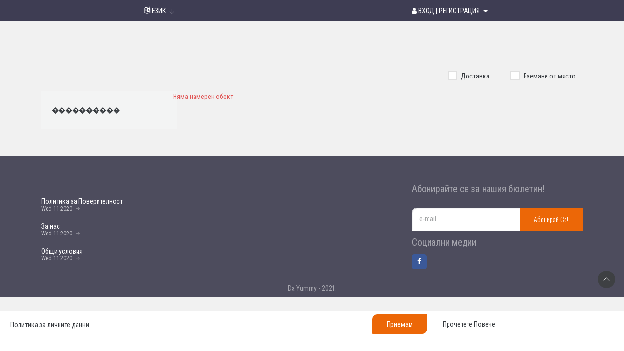

--- FILE ---
content_type: text/html; charset=UTF-8
request_url: https://www.dayummy.com/bg/store/searcharea/filter_cuisine/22/s/%EF%BF%BD%EF%BF%BD%EF%BF%BD%EF%BF%BD%EF%BF%BD%EF%BF%BD%EF%BF%BD%EF%BF%BD%EF%BF%BD%EF%BF%BD
body_size: 22874
content:
 <!-- ** address = 0/ 0--><!DOCTYPE html PUBLIC "-//W3C//DTD XHTML 1.0 Transitional//EN"
"http://www.w3.org/TR/xhtml1/DTD/xhtml1-transitional.dtd">
<!--[if lt IE 7 ]><html class="ie ie6" lang="en"> <![endif]-->
<!--[if IE 7 ]><html class="ie ie7" lang="en"> <![endif]-->
<!--[if IE 8 ]><html class="ie ie8" lang="en"> <![endif]-->
<!--[if (gte IE 9)|!(IE)]><!-->
<html lang="en">
<head>
    <style>
    :root {
        --vh: 1vh;
    }
</style>
<script>
    (() => {
        function FixVh() {
            const setVh = () => {
                const vh = window.innerHeight * 0.01;
                document.documentElement.style.setProperty('--vh', `${vh}px`);
            }

            let timeout = null;

            this.onResize = () => {
                clearTimeout(timeout);
                timeout = setTimeout(setVh, 300);
            }

            this.fix = () => setVh();
        }

        const fixer = new FixVh();
        fixer.fix();

        window.addEventListener('resize', () => fixer.onResize());
    })();
</script>    <style>
        @media(max-width: 991px) {
            body {
                margin-top: 39px !important;
            }
            /* google places autocomplete results: compensate body margin  */
            .pac-container {
                margin-top: -39px !important;
            }
        }
    </style>
    <meta name="google-site-verification" content="vBKD48aDvFJbU0nb97Jidy6UjRsKaXDx0RPh0-86pQo" />

<meta http-equiv="Content-Type" content="text/html; charset=UTF-8" />
<meta name="viewport" content="width=device-width, initial-scale=1.0,  maximum-scale=1.0"/>
<script>
    const viewport = document.querySelector("meta[name=viewport]");
    viewport.setAttribute("content", viewport.content + ", height=" + window.innerHeight);
</script>

    <link rel="stylesheet" type="text/css" href="/assets/cart/style.css" />
<link rel="stylesheet" type="text/css" href="/assets/css/MobileActionsMenu_chunk.min.css" />
<link rel="stylesheet" type="text/css" href="/assets/plugins/bootstrap/dist/css/bootstrap.min.css" />
<link rel="stylesheet" type="text/css" href="/assets/plugins/slick-carousel/slick/slick.css" />
<link rel="stylesheet" type="text/css" href="/assets/plugins/animate.css/animate.min.css" />
<link rel="stylesheet" type="text/css" href="/assets/plugins/animsition/dist/css/animsition.min.css" />
<link rel="stylesheet" type="text/css" href="/assets/css/themify-icons.css" />
<link rel="stylesheet" type="text/css" href="/assets/plugins/font-awesome/css/font-awesome.min.css" />
<link rel="stylesheet" type="text/css" href="/assets/css/themes/theme-blue.css?ver=6" />
<link rel="stylesheet" type="text/css" href="/assets/css/tempusdominus-bootstrap-4.min.css" />
<link rel="stylesheet" type="text/css" href="/assets/css/horizontal-scroll.css" />
<link rel="stylesheet" type="text/css" href="https://cdn.jsdelivr.net/npm/simplebar@3.1.3/dist/simplebar.css" />
<link rel="stylesheet" type="text/css" href="/assets/css/popupwizard.css" />
<link rel="stylesheet" type="text/css" href="/assets/vendor/noty-3.2/noty.css" />
<link rel="stylesheet" type="text/css" href="/assets/vendor/noty-3.2/themes/nest.css" />
<link rel="stylesheet" type="text/css" href="/assets/css/themes/theme-payment.css?ver=6" />
<link rel="stylesheet" type="text/css" href="/assets/css/call_bar_chunk.css" />
<link rel="stylesheet" type="text/css" href="/assets/vendor/iCheck/skins/all.css" />
<link rel="stylesheet" type="text/css" href="/assets/vendor/chosen/chosen.css" />
<link rel="stylesheet" type="text/css" href="/assets/vendor/fancybox/source/jquery.fancybox.css?ver=1" />
<link rel="stylesheet" type="text/css" href="/assets/vendor/intl-tel-input-master/build/css/intlTelInput.css" />
<link rel="stylesheet" type="text/css" href="/assets/vendor/nprogress/nprogress.css" />
<link rel="stylesheet" type="text/css" href="/assets/css/animate.min.css" />
<script type="text/javascript">
/*<![CDATA[*/
var js_lang = {"deleteWarning":"You are about to permanently delete the selected items.\n'Cancel' to stop, 'OK' to delete.?","checkRowDelete":"\u041c\u043e\u043b\u044f, \u043f\u0440\u043e\u0432\u0435\u0440\u0435\u0442\u0435 \u0440\u0435\u0434\u0430, \u043a\u043e\u0439\u0442\u043e \u0438\u0441\u043a\u0430\u0442\u0435 \u0434\u0430 \u0438\u0437\u0442\u0440\u0438\u0435\u0442\u0435.","removeFeatureImage":"\u041f\u0440\u0435\u043c\u0430\u0445\u043d\u0438 \u0441\u043d\u0438\u043c\u043a\u0430","removeFiles":"\u041f\u0440\u0435\u043c\u0430\u0445\u0432\u0430\u043d\u0435 \u043d\u0430 \u0444\u0430\u0439\u043b\u043e\u0432\u0435","lastTotalSales":"\u041e\u0431\u0449\u043e \u043f\u0440\u043e\u0434\u0430\u0436\u0431\u0438 \u0437\u0430 \u043f\u043e\u0441\u043b\u0435\u0434\u043d\u0438\u0442\u0435 30 \u0434\u043d\u0438","lastItemSales":"\u041e\u0431\u0449\u043e \u043f\u0440\u043e\u0434\u0430\u0436\u0431\u0438 \u0437\u0430 \u043f\u043e\u0441\u043b\u0435\u0434\u043d\u0438\u0442\u0435 30 \u0434\u043d\u0438 \u043f\u043e \u0430\u0440\u0442\u0438\u043a\u0443\u043b\u0438","NewOrderStatsMsg":"\u0418\u043c\u0430 \u043d\u043e\u0432\u0430 \u043f\u043e\u0440\u044a\u0447\u043a\u0430.","Delivery unavailable for this address":"Delivery unavailable for this address","Hour":"\u0427\u0430\u0441","Minute":"\u041c\u0438\u043d\u0443\u0442\u0430","processing":"\u043e\u0431\u0440\u0430\u0431\u043e\u0442\u0432\u0430 \u0441\u0435.","merchantStats":"\u0412\u0430\u0448\u0438\u044f\u0442 \u043f\u0430\u043a\u0435\u0442 \u0435 \u0438\u0437\u0442\u0435\u043a\u044a\u043b. \u041c\u043e\u043b\u044f, \u043f\u043e\u0434\u043d\u043e\u0432\u0435\u0442\u0435 \u0433\u043e.","Status":"\u0421\u0442\u0430\u0442\u0443\u0441","tablet_1":"\u041d\u0435 \u0441\u0430 \u043d\u0430\u043b\u0438\u0447\u043d\u0438 \u0434\u0430\u043d\u043d\u0438","tablet_2":"\u041f\u043e\u043a\u0430\u0437\u0430\u043d\u0438 _START_ \u0434\u043e _END_ \u043e\u0442 _TOTAL_ \u0437\u0430\u043f\u0438\u0441\u0430","tablet_3":"\u041f\u043e\u043a\u0430\u0437\u0430\u043d\u0438 0 \u043e\u0442 0 \u043d\u0430 0 \u0432\u043f\u0438\u0441\u0430\u043d\u0438","tablet_4":"\u0444\u0438\u043b\u0442\u0440\u0438\u0440\u0430\u043d\u043e \u043e\u0442 \u0432\u0441\u0438\u0447\u043a\u0438 _MAX_ \u0437\u0430\u043f\u0438\u0441\u0438","tablet_5":"\u041f\u043e\u043a\u0430\u0436\u0438 _MENU_ \u0437\u0430\u043f\u0438\u0441\u0430","tablet_6":"\u0417\u0430\u0440\u0435\u0436\u0434\u0430\u043d\u0435...","tablet_7":"\u041e\u0431\u0440\u0430\u0431\u043e\u0442\u0432\u0430\u043d\u0435...","tablet_8":"\u0422\u044a\u0440\u0441\u0435\u043d\u0435:","tablet_9":"\u041d\u0435 \u0431\u044f\u0445\u0430 \u043d\u0430\u043c\u0435\u0440\u0435\u043d\u0438 \u0441\u044a\u043e\u0442\u0432\u0435\u0442\u0441\u0442\u0432\u0430\u0449\u0438 \u0437\u0430\u043f\u0438\u0441\u0438","tablet_10":"\u041f\u044a\u0440\u0432\u0438","tablet_11":"\u041f\u043e\u0441\u043b\u0435\u0434\u043d\u0438","tablet_12":"\u041d\u0430\u043f\u0440\u0435\u0434","tablet_13":"\u041d\u0430\u0437\u0430\u0434","tablet_14":": \u0430\u043a\u0442\u0438\u0432\u0438\u0440\u0430\u0439\u0442\u0435 \u0437\u0430 \u0432\u044a\u0437\u0445\u043e\u0434\u044f\u0449\u043e \u0441\u043e\u0440\u0442\u0438\u0440\u0430\u043d\u0435 \u043d\u0430 \u043a\u043e\u043b\u043e\u043d\u0430","tablet_15":": \u0430\u043a\u0442\u0438\u0432\u0438\u0440\u0430\u0439\u0442\u0435 \u0437\u0430 \u043d\u0438\u0437\u0445\u043e\u0434\u044f\u0449\u043e \u0441\u043e\u0440\u0442\u0438\u0440\u0430\u043d\u0435 \u043d\u0430 \u043a\u043e\u043b\u043e\u043d\u0430","trans_1":"\u041c\u043e\u043b\u044f, \u043e\u0446\u0435\u043d\u0435\u0442\u0435 \u043e\u0431\u0435\u043a\u0442\u0430 \u043f\u0440\u0435\u0434\u0438 \u0434\u0430 \u043f\u0443\u0431\u043b\u0438\u043a\u0443\u0432\u0430\u0442\u0435 \u0432\u0430\u0448\u0438\u044f \u043a\u043e\u043c\u0435\u043d\u0442\u0430\u0440!","trans_2":"\u0421\u044a\u0436\u0430\u043b\u044f\u0432\u0430\u043c\u0435, \u043d\u043e \u043c\u043e\u0436\u0435 \u0434\u0430 \u0438\u0437\u0431\u0435\u0440\u0435\u0442\u0435 \u0441\u0430\u043c\u043e","trans_3":"\u0434\u043e\u0431\u0430\u0432\u043a\u0430","trans_4":"\u0421\u0438\u0433\u0443\u0440\u043d\u0438 \u043b\u0438 \u0441\u0442\u0435?","trans_5":"\u0421\u044a\u0436\u0430\u043b\u044f\u0432\u0430\u043c\u0435, \u043c\u0438\u043d\u0438\u043c\u0430\u043b\u043d\u0430\u0442\u0430 \u043c\u0435\u0436\u0434\u0438\u043d\u043d\u0430 \u0441\u0443\u043c\u0430 \u0435","trans_6":"\u041c\u043e\u043b\u044f, \u0438\u0437\u0431\u0435\u0440\u0435\u0442\u0435 \u043c\u0435\u0442\u043e\u0434 \u0437\u0430 \u043f\u043b\u0430\u0449\u0430\u043d\u0435","trans_7":"\u041c\u043e\u0431\u0438\u043b\u043d\u0438\u044f\u0442 \u0442\u0435\u043b\u0435\u0444\u043e\u043d \u0435 \u0437\u0430\u0434\u044a\u043b\u0436\u0438\u0442\u0435\u043b\u0435\u043d","trans_8":"\u041c\u043e\u043b\u044f, \u0438\u0437\u0431\u0435\u0440\u0435\u0442\u0435 \u043a\u0440\u0435\u0434\u0438\u0442\u043d\u0430\u0442\u0430 \u0441\u0438 \u043a\u0430\u0440\u0442\u0430","trans_9":"\u041a\u0430\u0440\u0442\u0430\u0442\u0430 \u0435 \u043d\u0430\u043b\u0438\u0447\u043d\u0430","trans_10":"\u0421\u0438\u0433\u0443\u0440\u043d\u0438 \u043b\u0438 \u0441\u0442\u0435, \u0447\u0435 \u0438\u0441\u043a\u0430\u0442\u0435 \u0434\u0430 \u0438\u0437\u0442\u0440\u0438\u0435\u0442\u0435 \u043a\u043e\u043c\u0435\u043d\u0442\u0430\u0440\u0430? \u0422\u0430\u0437\u0438 \u043e\u043f\u0435\u0440\u0430\u0446\u0438\u044f \u0435 \u043d\u0435\u0432\u044a\u0437\u0432\u0440\u0430\u0442\u0438\u043c\u0430.","trans_11":"\u041f\u043e\u0432\u0442\u043e\u0440\u0438 \u043f\u043e\u0440\u044a\u0447\u043a\u0430\u0442\u0430?","trans_12":"\u041e\u0431\u0449\u043e _TOTAL_ \u043e\u0442 \u043f\u043e\u043a\u0430\u0437\u0430\u043d\u0438 (_START_ \u043e\u0442 _END_)","trans_13":"\u041e\u0431\u0449\u043e _TOTAL_ \u043e\u0442 \u043f\u043e\u043a\u0430\u0437\u0430\u043d\u0438 (_START_ \u043e\u0442 _END_)","trans_14":"\u0413\u0420\u0415\u0428\u041a\u0410:","trans_15":"\u0421\u044a\u0436\u0430\u043b\u044f\u0432\u0430\u043c\u0435, \u043d\u043e \u0437\u0430\u0432\u0435\u0434\u0435\u043d\u0438\u0435\u0442\u043e \u0434\u043e\u0441\u0442\u0430\u0432\u044f \u0441\u0430\u043c\u043e \u0434\u043e ","trans_16":"\u043c\u0438\u043b\u0438","trans_17":"\u0417\u0430\u0431\u0435\u043b\u0435\u0436\u043a\u0430: \u0412\u0430\u0448\u0438\u044f\u0442 \u043e\u0431\u0435\u043a\u0442 \u043d\u0435 \u0441\u0435 \u043f\u043e\u043a\u0430\u0437\u0432\u0430 \u0432 \u0440\u0435\u0437\u0443\u043b\u0442\u0430\u0442\u0438\u0442\u0435 \u043e\u0442 \u0442\u044a\u0440\u0441\u0435\u043d\u0435\u0442\u043e. \u041a\u043b\u0438\u043a\u043d\u0435\u0442\u0435, \u0437\u0430 \u0434\u0430 \u043f\u0443\u0431\u043b\u0438\u043a\u0443\u0432\u0430\u0442\u0435 \u043e\u0431\u0435\u043a\u0442\u0430 \u0441\u0438.","trans_18":"\u041f\u0440\u043e\u0434\u044a\u043b\u0436\u0438?","trans_19":"\u041d\u0430 \u043f\u044a\u0442 \u0441\u0442\u0435 \u0434\u0430 \u0438\u0437\u043f\u0440\u0430\u0442\u0438\u0442\u0435 \u0421\u041c\u0421 \u0434\u043e","trans_20":"\u043a\u043b\u0438\u0435\u043d\u0442","trans_21":"\u0422\u044a\u0440\u0441\u0438","trans_22":"\u041d\u0435\u0432\u0430\u043b\u0438\u0434\u0435\u043d \u043a\u043e\u0434 \u043d\u0430 \u0432\u0430\u0443\u0447\u0435\u0440\u0430","trans_23":"\u041f\u0440\u0435\u043c\u0430\u0445\u043d\u0438 \u0412\u0430\u0443\u0447\u0435\u0440\u0430","trans_24":"\u0418\u0437\u043f\u043e\u043b\u0437\u0432\u0430\u0439 \u0412\u0430\u0443\u0447\u0435\u0440","trans_25":"\u041c\u043e\u043b\u044f, \u0432\u044a\u0432\u0435\u0434\u0435\u0442\u0435 \u0412\u0430\u0448\u0430\u0442\u0430 \u043b\u043e\u043a\u0430\u0446\u0438\u044f","trans_26":"\u0413\u0440\u0435\u0448\u043a\u0430: \u041d\u0435\u0449\u043e \u0441\u0435 \u043e\u0431\u044a\u0440\u043a\u0430","trans_27":"\u041d\u044f\u043c\u0430 \u043d\u0430\u043c\u0435\u0440\u0435\u043d\u0438 \u0440\u0435\u0437\u0443\u043b\u0442\u0430\u0442\u0438","trans_28":"Geocoder \u0441\u0435 \u043f\u0440\u043e\u0432\u0430\u043b\u0438 \u043f\u043e\u0440\u0430\u0434\u0438: ","trans_29":"\u041c\u043e\u043b\u044f, \u0438\u0437\u0431\u0435\u0440\u0435\u0442\u0435 \u0446\u0435\u043d\u0430","trans_30":"\u0421\u044a\u0436\u0430\u043b\u044f\u0432\u0430\u043c\u0435, \u0442\u043e\u0432\u0430 \u0437\u0430\u0432\u0435\u0434\u0435\u043d\u0438\u0435 \u0435 \u0437\u0430\u0442\u0432\u043e\u0440\u0435\u043d\u043e.","Prev":"\u041f\u0440\u0435\u0434\u0438\u0448\u0435\u043d","Next":"\u041d\u0430\u043f\u0440\u0435\u0434","Today":"\u0414\u043d\u0435\u0441","January":"\u042f\u043d\u0443\u0430\u0440\u0438","February":"\u0424\u0435\u0432\u0440\u0443\u0430\u0440\u0438","March":"\u041c\u0430\u0440\u0442","April":"\u0410\u043f\u0440\u0438\u043b","May":"\u041c\u0430\u0439","June":"\u042e\u043d\u0438","July":"\u042e\u043b\u0438","August":"\u0410\u0432\u0433\u0443\u0441\u0442","September":"\u0421\u0435\u043f\u0442\u0435\u043c\u0432\u0440\u0438","October":"\u041e\u043a\u0442\u043e\u043c\u0432\u0440\u0438","November":"\u041d\u043e\u0435\u043c\u0432\u0440\u0438","December":"\u0414\u0435\u043a\u0435\u043c\u0432\u0440\u0438","Jan":"\u042f\u043d","Feb":"\u0424\u0435\u0432","Mar":"\u041c\u0430\u0440\u0442","Apr":"\u0410\u043f\u0440","Jun":"\u042e\u043d\u0438","Jul":"\u042e\u043b\u0438","Aug":"\u0410\u0432\u0433","Sep":"\u0421\u0435\u043f\u0442","Oct":"\u041e\u043a\u0442","Nov":"\u041d\u043e\u0435\u043c","Dec":"\u0414\u0435\u043a","Sun":"\u041d\u0435\u0434","Mon":"\u041f\u043e\u043d","Tue":"\u0412\u0442\u043e","Wed":"\u0421\u0440\u044f","Thu":"\u0427\u0435\u0442","Fri":"\u041f\u0435\u0442","Sat":"\u0421\u044a\u0431","Su":"\u041d\u0435","Mo":"\u041f\u043e","Tu":"\u0412\u0442","We":"\u0421\u0440","Th":"\u0427\u0435","Fr":"\u041f\u0435","Sa":"\u0421\u044a","AM":"AM","PM":"PM","trans_31":"\u0417\u0430 \u0441\u044a\u0436\u0430\u043b\u0435\u043d\u0438\u0435 \u043c\u0430\u043a\u0441\u0438\u043c\u0430\u043b\u043d\u0430\u0442\u0430 \u043f\u043e\u0440\u044a\u0447\u043a\u0430 \u0435","trans_32":"\u0418\u0437\u0431\u0435\u0440\u0435\u0442\u0435 \u043d\u044f\u043a\u043e\u043b\u043a\u043e \u043e\u043f\u0446\u0438\u0438","trans_33":"\u041d\u044f\u043c\u0430 \u0441\u044a\u0432\u043f\u0430\u0434\u0430\u0449\u0438 \u0440\u0435\u0437\u0443\u043b\u0442\u0430\u0442\u0438","trans_34":"\u041d\u043e\u0432\u0430 \u0420\u0435\u0437\u0435\u0440\u0432\u0430\u0446\u0438\u044f","trans_35":"\u0418\u043c\u0435 \u043d\u0430 \u043e\u0431\u0435\u043a\u0442\u0430","trans_36":"\u0410\u0434\u0440\u0435\u0441","trans_37":"\u041f\u043e\u0440\u044a\u0447\u0430\u0439","trans_38":"\u0412\u0437\u0435\u043c\u0438 \u0441\u0430\u043c \u0447\u0430\u0441","trans_39":"\u0412\u0440\u0435\u043c\u0435 \u0437\u0430 \u0434\u043e\u0441\u0442\u0430\u0432\u043a\u0430","trans_40":"\u041c\u043e\u043b\u044f, \u0438\u0437\u0431\u0435\u0440\u0435\u0442\u0435 \u0434\u043e\u0441\u0442\u0430\u0432\u0447\u0438\u043a \u043d\u0430 \u0440\u0430\u0437\u043f\u043b\u0430\u0449\u0430\u043d\u0438\u044f","trans_41":"\u0412\u0440\u0435\u043c\u0435\u0442\u043e \u0437\u0430 \u0432\u0437\u0435\u043c\u0430\u043d\u0435 \u0435 \u043d\u0435\u043e\u0431\u0445\u043e\u0434\u0438\u043c\u043e","trans_42":"\u041d\u0435\u043e\u0431\u0445\u043e\u0434\u0438\u043c\u0430 \u0435 \u0434\u0430\u0442\u0430 \u0437\u0430 \u0432\u0437\u0435\u043c\u0430\u043d\u0435","trans_43":"\u0418\u0437\u0438\u0441\u043a\u0432\u0430 \u0441\u0435 \u0414\u0430\u0442\u0430 \u043d\u0430 \u0414\u043e\u0441\u0442\u0430\u0432\u043a\u0430","trans_44":"\u041d\u0435\u043e\u0431\u0445\u043e\u0434\u0438\u043c\u043e \u0435 \u0432\u0440\u0435\u043c\u0435 \u0437\u0430 \u0434\u043e\u0441\u0442\u0430\u0432\u043a\u0430","trans_45":"\u0411\u0430\u043a\u0448\u0438\u0448","trans_46":"\u0422\u0440\u044f\u0431\u0432\u0430 \u0434\u0430 \u0438\u0437\u0431\u0435\u0440\u0435\u0442\u0435 \u0446\u0435\u043d\u0430 \u0437\u0430 \u043b\u044f\u0432 \u0438 \u0434\u0435\u0441\u0435\u043d \u0430\u0440\u043e\u043c\u0430\u0442","trans_47":"\u0422\u0440\u044f\u0431\u0432\u0430 \u0434\u0430 \u0438\u0437\u0431\u0435\u0440\u0435\u0442\u0435 \u043f\u043e\u043d\u0435 \u0435\u0434\u043d\u0430 \u0434\u043e\u0431\u0430\u0432\u043a\u0430","trans_48":"\u041c\u043e\u043b\u044f, \u043f\u043b\u044a\u0437\u043d\u0435\u0442\u0435 \u043c\u0430\u0440\u043a\u0435\u0440\u0430, \u0437\u0430 \u0434\u0430 \u0438\u0437\u0431\u0435\u0440\u0435\u0442\u0435 \u0430\u0434\u0440\u0435\u0441\u0430 \u0441\u0438","trans_49":"\u041c\u043e\u0436\u0435\u0442\u0435 \u0434\u0430 \u043f\u043b\u044a\u0437\u043d\u0435\u0442\u0435 \u043c\u0430\u0440\u043a\u0435\u0440\u0430 \u043d\u0430 \u043a\u0430\u0440\u0442\u0430\u0442\u0430","trans_50":"\u0422\u043e\u0437\u0438 \u0430\u0434\u0440\u0435\u0441 \u0432\u0435\u0440\u0435\u043d \u043b\u0438 \u0435","trans_51":"\u0417\u0430 \u0441\u044a\u0436\u0430\u043b\u0435\u043d\u0438\u0435 \u0442\u043e\u0437\u0438 \u0430\u0440\u0442\u0438\u043a\u0443\u043b \u043d\u0435 \u0435 \u043d\u0430\u043b\u0438\u0447\u0435\u043d","trans_52":"\u041c\u043e\u043b\u044f, \u043f\u043e\u0442\u0432\u044a\u0440\u0434\u0435\u0442\u0435 Captcha","trans_53":"\u041d\u0435\u043e\u0431\u0445\u043e\u0434\u0438\u043c \u0435 SMS \u043a\u043e\u0434","trans_54":"\u0422\u0440\u044f\u0431\u0432\u0430 \u0434\u0430 \u0438\u0437\u0431\u0435\u0440\u0435\u0442\u0435 \u043f\u0440\u0435\u0434\u043f\u043e\u0447\u0438\u0442\u0430\u043d\u0438\u0435 \u0437\u0430 \u0433\u043e\u0442\u0432\u0435\u043d\u0435","trans_55":"\u041f\u0440\u0438\u0435\u043c\u0430\u043c \u043f\u0440\u043e\u043c\u044f\u043d\u0430 \u0432\u044a\u0432 \u0432\u044a\u043d\u0448\u043d\u0438\u044f \u0432\u0438\u0434","trans_56":"\u041c\u043e\u043b\u044f, \u0441\u043a\u0440\u043e\u043b\u043d\u0435\u0442\u0435 \u043d\u0430\u0434\u043e\u043b\u0443 \u0432 \u043f\u0440\u043e\u0437\u043e\u0440\u0435\u0446\u0430 \u0437\u0430 \u0434\u0430 \u043f\u0440\u0438\u0435\u043c\u0435\u0442\u0435 \u043f\u0440\u043e\u043c\u044f\u043d\u0430\u0442\u0430 \u0432\u044a\u0432 \u0432\u044a\u043d\u0448\u043d\u0438\u044f \u0432\u0438\u0434","trans_57":"\u041c\u043e\u043b\u044f \u0438\u0437\u0431\u0435\u0440\u0435\u0442\u0435 \u043c\u0435\u0442\u043e\u0434 \u043d\u0430 \u0434\u043e\u0441\u0442\u0430\u0432\u043a\u0430","trans_58":"\u0414\u0430","trans_59":"\u041d\u0435","find_restaurant_by_name":"Find restaurant by name","find_restaurant_by_streetname":"\u041d\u0430\u043c\u0435\u0440\u0435\u0442\u0435 \u043f\u043e \u0438\u043c\u0435 \u043d\u0430 \u0443\u043b\u0438\u0446\u0430\u0442\u0430","find_restaurant_by_cuisine":"Find restaurant by cuisine","find_restaurant_by_food":"Find restaurant by food","read_more":"\u0427\u0435\u0442\u0438 \u043f\u043e\u0432\u0435\u0447\u0435","close":"\u0417\u0430\u0442\u0432\u043e\u0440\u0438","close_fullscreen":"\u0417\u0430\u0442\u0432\u043e\u0440\u0435\u0442\u0435 \u0446\u0435\u043b\u0438\u044f \u0435\u043a\u0440\u0430\u043d","view_fullscreen":"\u0418\u0437\u0433\u043b\u0435\u0434 \u0432 \u0446\u044f\u043b \u0435\u043a\u0440\u0430\u043d","not_authorize":"\u041d\u0435 \u0441\u0442\u0435 \u0443\u043f\u044a\u043b\u043d\u043e\u043c\u043e\u0449\u0435\u043d\u0438 \u0441 \u0442\u043e\u0432\u0430 \u043f\u0440\u0438\u043b\u043e\u0436\u0435\u043d\u0438\u0435","not_login_fb":"\u0421\u044a\u0436\u0430\u043b\u044f\u0432\u0430\u043c\u0435, \u043d\u043e \u043d\u0435 \u0441\u0442\u0435 \u0432\u043b\u0435\u0437\u043b\u0438 \u0441 Facebook","login_succesful":"\u0423\u0441\u043f\u0435\u0448\u0435\u043d \u0412\u0445\u043e\u0434","you_cannot_edit_order":"\u041d\u0435 \u043c\u043e\u0436\u0435\u0442\u0435 \u0434\u0430 \u0440\u0435\u0434\u0430\u043a\u0442\u0438\u0440\u0430\u0442\u0435 \u0442\u0430\u0437\u0438 \u043f\u043e\u0440\u044a\u0447\u043a\u0430, \u0442\u044a\u0439 \u043a\u0430\u0442\u043e \u0441\u0442\u0435 \u0438\u0437\u043a\u0443\u043f\u0438\u043b\u0438 \u0442\u043e\u0447\u043a\u0438","trans_item_max_quantity_exceed":"Maximum item quantity exceed.","fill_settings":"\u041c\u043e\u043b\u044f, \u043f\u043e\u043f\u044a\u043b\u043d\u0435\u0442\u0435 \u0441\u0435\u043a\u0446\u0438\u044f \u041d\u0430\u0441\u0442\u0440\u043e\u0439\u043a\u0438","fill_info":"\u041c\u043e\u043b\u044f, \u043f\u043e\u043f\u044a\u043b\u043d\u0435\u0442\u0435 \u0441\u0435\u043a\u0446\u0438\u044f \u0418\u043d\u0444\u043e \u0422\u044a\u0440\u0433\u043e\u0432\u0435\u0446","food_category":"\u041c\u043e\u043b\u044f, \u0434\u043e\u0431\u0430\u0432\u0435\u0442\u0435 \u043a\u0430\u0442\u0435\u0433\u043e\u0440\u0438\u044f","size":"\u041c\u043e\u043b\u044f, \u0434\u043e\u0431\u0430\u0432\u0435\u0442\u0435 \u0440\u0430\u0437\u043c\u0435\u0440\u0438","addon_category":"\u041c\u043e\u043b\u044f, \u0434\u043e\u0431\u0430\u0432\u0435\u0442\u0435 \u043a\u0430\u0442\u0435\u0433\u043e\u0440\u0438\u044f \u0434\u043e\u0431\u0430\u0432\u043a\u0438","addon_item":"\u041c\u043e\u043b\u044f, \u0434\u043e\u0431\u0430\u0432\u0435\u0442\u0435 \u0434\u043e\u0431\u0430\u0432\u043a\u0438","packaging":"\u041c\u043e\u043b\u044f, \u0434\u043e\u0431\u0430\u0432\u0435\u0442\u0435 \u043f\u0430\u043a\u0435\u0442\u0430\u0436","options":"\u041c\u043e\u043b\u044f, \u0434\u043e\u0431\u0430\u0432\u0435\u0442\u0435 \u043e\u043f\u0446\u0438\u0438","cooking_reference":"\u041c\u043e\u043b\u044f, \u0434\u043e\u0431\u0430\u0432\u0435\u0442\u0435 \u043d\u0430\u0447\u0438\u043d \u043d\u0430 \u043f\u0440\u0438\u0433\u043e\u0442\u0432\u044f\u043d\u0435","food_item":"\u041c\u043e\u043b\u044f, \u0434\u043e\u0431\u0430\u0432\u0435\u0442\u0435 \u044f\u0441\u0442\u0438","notification":"Please add Alert settings","readMore":"\u0427\u0435\u0442\u0438 \u043f\u043e\u0432\u0435\u0447\u0435","readLess":"\u0427\u0435\u0442\u0435\u0442\u0435 \u043f\u043e-\u043c\u0430\u043b\u043a\u043e","Gross_Sales":"\u0411\u0440\u0443\u0442\u043d\u0438 \u043f\u0440\u043e\u0434\u0430\u0436\u0431\u0438"}
		  
var jsLanguageValidator = {"requiredFields":"\u041d\u0435 \u0441\u0442\u0435 \u043f\u043e\u043f\u044a\u043b\u043d\u0438\u043b\u0438 \u0432\u0441\u0438\u0447\u043a\u0438 \u0437\u0430\u0434\u044a\u043b\u0436\u0438\u0442\u0435\u043b\u043d\u0438 \u043f\u043e\u043b\u0435\u0442\u0430","groupCheckedTooFewStart":"\u041c\u043e\u043b\u044f, \u0438\u0437\u0431\u0435\u0440\u0435\u0442\u0435 \u043f\u043e\u043d\u0435","badEmail":"\u041d\u0435 \u0441\u0442\u0435 \u043f\u043e\u043f\u044a\u043b\u043d\u0438\u043b\u0438 \u0432\u0435\u0440\u0435\u043d \u0435\u043c\u0435\u0439\u043b \u0430\u0434\u0440\u0435\u0441"}
		  
var ajax_url ='/admin/ajax' 
var front_ajax ='/ajax' 
var admin_url ='/admin' 
var sites_url ='' 
var front_lang ='/bg' 
var home_url ='/bg/store/' 
var upload_url ='/upload' 
var captcha_site_key ='' 
var map_marker ='/assets/images/map_pointer_small.png' 
/*]]>*/
</script>
<title>DA YUMMY - Searcharea Store</title>
<!-- Global site tag (gtag.js) - Google Analytics -->
<script async src="https://www.googletagmanager.com/gtag/js?id=UA-109130618-1"></script>
<script>
  window.dataLayer = window.dataLayer || [];
  function gtag(){dataLayer.push(arguments);}
  gtag('js', new Date());

  gtag('config', 'UA-109130618-1');
</script>
    <!-- Facebook Pixel Code -->
    <script>
        !function(f,b,e,v,n,t,s)
        {if(f.fbq)return;n=f.fbq=function(){n.callMethod?
            n.callMethod.apply(n,arguments):n.queue.push(arguments)};
            if(!f._fbq)f._fbq=n;n.push=n;n.loaded=!0;n.version='2.0';
            n.queue=[];t=b.createElement(e);t.async=!0;
            t.src=v;s=b.getElementsByTagName(e)[0];
            s.parentNode.insertBefore(t,s)}(window,document,'script',
            'https://connect.facebook.net/en_US/fbevents.js');
        fbq('init', '397924224323241');
        fbq('track', 'PageView');
    </script>
    <noscript>
        <img height="1" width="1"
             src="https://www.facebook.com/tr?id=397924224323241&ev=PageView
&noscript=1"/>
    </noscript>
    <!-- End Facebook Pixel Code -->



</head>
<body>

<div class="cookie-wrap pb-3">
<a href="javascript:;" class="cookie-close"><i class="ion-ios-close-empty"></i></a>
  <div class="container-medium">
    <div class="row">
      <div class="col-sm-7" style="float: left;">
         <p style="padding-top: 17px;padding-left:20px;">Политика за личните данни</p>
      </div> <!--col-->
      <div class="col-sm-5 mt-2" style="float: left;">
        <a href="javascript:;" class="btn btn-outline-primary-small accept-cookie">
        Приемам        </a>
         <a href="/bg/store/page" target="_blank" class="btn">
        Прочетете повече        </a>
      </div> <!--col-->
      <div class="clearfix"></div>
    </div> <!--row-->
  </div> <!--container-->
</div> <!--cookie-wrap-->

<!-- Header -->
<header id="header" class="light">
	<div class="container">
		<div class="row">
			<div class="col-md-2"></div>
			<div class="col-md-6">
				<!-- Navigation -->
				<nav class="module module-navigation left">
					<ul id="nav-main" class="nav nav-main">
						<!-- Logo Image -->

						
						<div id="cities_mobile" style="display: none">
							<li class="has-dropdown">
								<div class="dropdown-container">
									<ul>
																				<li class="has-dropdown">
											<a href="#subcategory-0" rel="subcategory-0"> egg harbor township </a>

																																	<ul>
												<li>
													<a
														href="#subcategory-0"
														rel="subcategory-0"
														onclick="window.location.href = '/bg/store/searcharea//s/egg harbor township '"
													>
														egg harbor township (2)
													</a>
												</li>

												
																								<li>
													<a href="/bg/store/searcharea/filter_cuisine/5/s/egg harbor township ">
														Sandwiches														(1)
													</a>
												</li>
																								
																								<li>
													<a href="/bg/store/searcharea/filter_cuisine/11/s/egg harbor township ">
														Burgers														(1)
													</a>
												</li>
																																			</ul>
										</li>
																				<li class="has-dropdown">
											<a href="#subcategory-1" rel="subcategory-1"> Istanbul</a>

																																	<ul>
												<li>
													<a
														href="#subcategory-1"
														rel="subcategory-1"
														onclick="window.location.href = '/bg/store/searcharea//s/Istanbul'"
													>
														Istanbul(3)
													</a>
												</li>

												
																								<li>
													<a href="/bg/store/searcharea/filter_cuisine/115/s/Istanbul">
														Kebap														(1)
													</a>
												</li>
																								
																								<li>
													<a href="/bg/store/searcharea/filter_cuisine/117/s/Istanbul">
														Döner 														(1)
													</a>
												</li>
																								
																								<li>
													<a href="/bg/store/searcharea/filter_cuisine/132/s/Istanbul">
														çiçekçi														(1)
													</a>
												</li>
																																			</ul>
										</li>
																				<li class="has-dropdown">
											<a href="#subcategory-2" rel="subcategory-2"> İzmir</a>

																																	<ul>
												<li>
													<a
														href="#subcategory-2"
														rel="subcategory-2"
														onclick="window.location.href = '/bg/store/searcharea//s/İzmir'"
													>
														İzmir(2)
													</a>
												</li>

												
																								<li>
													<a href="/bg/store/searcharea/filter_cuisine/5/s/İzmir">
														Sandwiches														(1)
													</a>
												</li>
																								
																								<li>
													<a href="/bg/store/searcharea/filter_cuisine/21/s/İzmir">
														Fast Food														(1)
													</a>
												</li>
																																			</ul>
										</li>
																				<li class="has-dropdown">
											<a href="#subcategory-3" rel="subcategory-3"> Mays Landing</a>

																																	<ul>
												<li>
													<a
														href="#subcategory-3"
														rel="subcategory-3"
														onclick="window.location.href = '/bg/store/searcharea//s/Mays Landing'"
													>
														Mays Landing(1)
													</a>
												</li>

												
																								<li>
													<a href="/bg/store/searcharea/filter_cuisine/29/s/Mays Landing">
														Ice Cream Truck														(1)
													</a>
												</li>
																																			</ul>
										</li>
																				<li class="has-dropdown">
											<a href="#subcategory-4" rel="subcategory-4"> Αθηνα</a>

																																	<ul>
												<li>
													<a
														href="#subcategory-4"
														rel="subcategory-4"
														onclick="window.location.href = '/bg/store/searcharea//s/Αθηνα'"
													>
														Αθηνα(1)
													</a>
												</li>

												
																								<li>
													<a href="/bg/store/searcharea/filter_cuisine/19/s/Αθηνα">
														Pizza														(1)
													</a>
												</li>
																																			</ul>
										</li>
																				<li class="has-dropdown">
											<a href="#subcategory-5" rel="subcategory-5"> Варна</a>

																																	<ul>
												<li>
													<a
														href="#subcategory-5"
														rel="subcategory-5"
														onclick="window.location.href = '/bg/store/searcharea//s/Варна'"
													>
														Варна(2)
													</a>
												</li>

												
																								<li>
													<a href="/bg/store/searcharea/filter_cuisine/22/s/Варна">
														Българска кухня														(1)
													</a>
												</li>
																								
																								<li>
													<a href="/bg/store/searcharea/filter_cuisine/10/s/Варна">
														Sushi														(1)
													</a>
												</li>
																																			</ul>
										</li>
																				<li class="has-dropdown">
											<a href="#subcategory-6" rel="subcategory-6"> Велико Търново</a>

																																	<ul>
												<li>
													<a
														href="#subcategory-6"
														rel="subcategory-6"
														onclick="window.location.href = '/bg/store/searcharea//s/Велико Търново'"
													>
														Велико Търново(3)
													</a>
												</li>

												
																								<li>
													<a href="/bg/store/searcharea/filter_cuisine/5/s/Велико Търново">
														Sandwiches														(1)
													</a>
												</li>
																								
																								<li>
													<a href="/bg/store/searcharea/filter_cuisine/6/s/Велико Търново">
														Barbeque														(1)
													</a>
												</li>
																								
																								<li>
													<a href="/bg/store/searcharea/filter_cuisine/19/s/Велико Търново">
														Pizza														(1)
													</a>
												</li>
																																			</ul>
										</li>
																				<li class="has-dropdown">
											<a href="#subcategory-7" rel="subcategory-7"> Габрово</a>

																																	<ul>
												<li>
													<a
														href="#subcategory-7"
														rel="subcategory-7"
														onclick="window.location.href = '/bg/store/searcharea//s/Габрово'"
													>
														Габрово(1)
													</a>
												</li>

												
																								<li>
													<a href="/bg/store/searcharea/filter_cuisine/5/s/Габрово">
														Sandwiches														(1)
													</a>
												</li>
																																			</ul>
										</li>
																				<li class="has-dropdown">
											<a href="#subcategory-8" rel="subcategory-8"> Димитровград</a>

																																	<ul>
												<li>
													<a
														href="#subcategory-8"
														rel="subcategory-8"
														onclick="window.location.href = '/bg/store/searcharea//s/Димитровград'"
													>
														Димитровград(1)
													</a>
												</li>

												
																								<li>
													<a href="/bg/store/searcharea/filter_cuisine/19/s/Димитровград">
														Pizza														(1)
													</a>
												</li>
																																			</ul>
										</li>
																				<li class="has-dropdown">
											<a href="#subcategory-9" rel="subcategory-9"> Каспичан</a>

																																	<ul>
												<li>
													<a
														href="#subcategory-9"
														rel="subcategory-9"
														onclick="window.location.href = '/bg/store/searcharea//s/Каспичан'"
													>
														Каспичан(2)
													</a>
												</li>

												
																								<li>
													<a href="/bg/store/searcharea/filter_cuisine/22/s/Каспичан">
														Българска кухня														(1)
													</a>
												</li>
																								
																								<li>
													<a href="/bg/store/searcharea/filter_cuisine/19/s/Каспичан">
														Pizza														(1)
													</a>
												</li>
																																			</ul>
										</li>
																				<li class="has-dropdown">
											<a href="#subcategory-10" rel="subcategory-10"> Пловдив</a>

																																	<ul>
												<li>
													<a
														href="#subcategory-10"
														rel="subcategory-10"
														onclick="window.location.href = '/bg/store/searcharea//s/Пловдив'"
													>
														Пловдив(1)
													</a>
												</li>

												
																								<li>
													<a href="/bg/store/searcharea/filter_cuisine/22/s/Пловдив">
														Българска кухня														(1)
													</a>
												</li>
																																			</ul>
										</li>
																				<li class="has-dropdown">
											<a href="#subcategory-11" rel="subcategory-11"> Попово</a>

																																	<ul>
												<li>
													<a
														href="#subcategory-11"
														rel="subcategory-11"
														onclick="window.location.href = '/bg/store/searcharea//s/Попово'"
													>
														Попово(2)
													</a>
												</li>

												
																								<li>
													<a href="/bg/store/searcharea/filter_cuisine/22/s/Попово">
														Българска кухня														(1)
													</a>
												</li>
																								
																								<li>
													<a href="/bg/store/searcharea/filter_cuisine/1/s/Попово">
														American														(1)
													</a>
												</li>
																																			</ul>
										</li>
																				<li class="has-dropdown">
											<a href="#subcategory-12" rel="subcategory-12"> Русе</a>

																																	<ul>
												<li>
													<a
														href="#subcategory-12"
														rel="subcategory-12"
														onclick="window.location.href = '/bg/store/searcharea//s/Русе'"
													>
														Русе(5)
													</a>
												</li>

												
																								<li>
													<a href="/bg/store/searcharea/filter_cuisine/30/s/Русе">
														Кетъринг														(1)
													</a>
												</li>
																								
																								<li>
													<a href="/bg/store/searcharea/filter_cuisine/5/s/Русе">
														Sandwiches														(1)
													</a>
												</li>
																								
																								<li>
													<a href="/bg/store/searcharea/filter_cuisine/19/s/Русе">
														Pizza														(1)
													</a>
												</li>
																								
																								<li>
													<a href="/bg/store/searcharea/filter_cuisine/25/s/Русе">
														Desserts														(1)
													</a>
												</li>
																								
																								<li>
													<a href="/bg/store/searcharea/filter_cuisine/28/s/Русе">
														Парфюми/ Козметика														(1)
													</a>
												</li>
																																			</ul>
										</li>
																				<li class="has-dropdown">
											<a href="#subcategory-13" rel="subcategory-13"> Сливен</a>

																																	<ul>
												<li>
													<a
														href="#subcategory-13"
														rel="subcategory-13"
														onclick="window.location.href = '/bg/store/searcharea//s/Сливен'"
													>
														Сливен(1)
													</a>
												</li>

												
																								<li>
													<a href="/bg/store/searcharea/filter_cuisine/5/s/Сливен">
														Sandwiches														(1)
													</a>
												</li>
																																			</ul>
										</li>
																				<li class="has-dropdown">
											<a href="#subcategory-14" rel="subcategory-14"> София</a>

																																	<ul>
												<li>
													<a
														href="#subcategory-14"
														rel="subcategory-14"
														onclick="window.location.href = '/bg/store/searcharea//s/София'"
													>
														София(12)
													</a>
												</li>

												
																								<li>
													<a href="/bg/store/searcharea/filter_cuisine/133/s/София">
														Цветарски магазин														(1)
													</a>
												</li>
																								
																								<li>
													<a href="/bg/store/searcharea/filter_cuisine/131/s/София">
														Online Supermarket														(1)
													</a>
												</li>
																								
																								<li>
													<a href="/bg/store/searcharea/filter_cuisine/121/s/София">
														вегетариански														(1)
													</a>
												</li>
																								
																								<li>
													<a href="/bg/store/searcharea/filter_cuisine/89/s/София">
														Vegan restaurant														(1)
													</a>
												</li>
																								
																								<li>
													<a href="/bg/store/searcharea/filter_cuisine/84/s/София">
														Seafood restaurant														(1)
													</a>
												</li>
																								
																								<li>
													<a href="/bg/store/searcharea/filter_cuisine/74/s/София">
														Kosher														(1)
													</a>
												</li>
																								
																								<li>
													<a href="/bg/store/searcharea/filter_cuisine/69/s/София">
														Halal														(1)
													</a>
												</li>
																								
																								<li>
													<a href="/bg/store/searcharea/filter_cuisine/65/s/София">
														Ethnic restaurants														(1)
													</a>
												</li>
																								
																								<li>
													<a href="/bg/store/searcharea/filter_cuisine/35/s/София">
														Fine Dining														(1)
													</a>
												</li>
																								
																								<li>
													<a href="/bg/store/searcharea/filter_cuisine/34/s/София">
														Family Style														(1)
													</a>
												</li>
																								
																								<li>
													<a href="/bg/store/searcharea/filter_cuisine/3/s/София">
														Indian														(1)
													</a>
												</li>
																								
																								<li>
													<a href="/bg/store/searcharea/filter_cuisine/31/s/София">
														Здравословна храна														(1)
													</a>
												</li>
																																			</ul>
										</li>
																				<li class="has-dropdown">
											<a href="#subcategory-15" rel="subcategory-15"> Стара Загора</a>

																																	<ul>
												<li>
													<a
														href="#subcategory-15"
														rel="subcategory-15"
														onclick="window.location.href = '/bg/store/searcharea//s/Стара Загора'"
													>
														Стара Загора(1)
													</a>
												</li>

												
																								<li>
													<a href="/bg/store/searcharea/filter_cuisine/5/s/Стара Загора">
														Sandwiches														(1)
													</a>
												</li>
																																			</ul>
										</li>
																			</ul>
								</div>
							</li>
						</div>

						<li class="has-dropdown">
							<!--  <a href="#" ><span class="fa fa-book" style="position:relative;top: -1px;"></span>  </a> -->
							<div class="dropdown-container">
								<ul class="dropdown-mega">
																											<li>
										<a href="/bg/store/page/statii/" class="title"  target="_blank" 											>
											20 НАЧИНА ДА УВЕЛИЧИТЕ ОБОРОТА ВЪВ ВАШИЯТ РЕСТОРАНТ										</a>
									</li>
																										</ul>
								<div class="dropdown-image">
									<img src="/assets/img/photos/dropdown-about.jpg" alt="" />
								</div>
							</div>
						</li>

						<!--LANGUAGE SELECTION TOP-->
						
<li class="has-dropdown">
    <a href="#"><span class="fa  fa-language" style="position:relative;top: -1px;"></span> Език</a>
    <div class="dropdown-container">
        <ul class="dropdown-mega">
                            <li>
                    <a href="https://www.dayummy.com/tr/store/searcharea/filter_cuisine/22/s/����������/">Turkey                        | Türkçe</a>
                </li>
                            <li>
                    <a href="https://www.dayummy.com/bg/store/searcharea/filter_cuisine/22/s/����������/">Bulgaria                        | Български</a>
                </li>
                            <li>
                    <a href="https://www.dayummy.com/gr/store/searcharea/filter_cuisine/22/s/����������/">Greece                        | Greek</a>
                </li>
                            <li>
                    <a href="https://www.dayummy.com/us/store/searcharea/filter_cuisine/22/s/����������/">United States                        | English</a>
                </li>
                            <li>
                    <a href="https://www.dayummy.com/es/store/searcharea/filter_cuisine/22/s/����������/">Spain                        | Spanish</a>
                </li>
                    </ul>
    </div>
</li> <!--lang-list-->
						<!--LANGUAGE SELECTION TOP-->
                        <li class="li-signup">
                                                        <a href="/bg/store/signup/" class="text-uppercase login-dp-mobile-link">
                                <span class="fa fa-user-plus"></span> &nbsp;
                            </a>
                                                    </li>
					</ul>
				</nav>

				<!-- Navigation -->
			</div>
			<div class="col-md-4 fixed-to-menu">
				<!-- --LOGIN FORM -->
				
				<a href="#" class="text-uppercase dropdown-toggle" data-toggle="dropdown">
					<span class="fa fa-user"></span>
					Вход | Регистрация				</a>

				<ul id="login-dp" class="login-dp dropdown-menu">
					<li style="width: 280px;">
						<div class="row">
							<div class="col-lg-12 login-form-dropdown" style="padding:0px 25px;">
																<form id="forms" class="forms" method="POST">
									<input type="hidden" value="clientLogin" name="action" />									<input type="hidden" value="store" name="currentController" />									<input type="hidden" value="2" name="single_page_login_header" />									<div class="form-group">
										<label class="sr-only" for="exampleInputEmail2">Email address</label>
										<input class="form-control" placeholder="Емейл" required="required" aria-required="true" type="text" value="" name="username" />									</div>
									<div class="form-group">
										<label class="sr-only" for="exampleInputPassword2">Password</label>

										<input class="form-control" placeholder="Парола" required="required" type="password" value="" name="password" />
										<div class="form-group mt-2">
											<button type="submit" class="btn btn-outline-primary btn-block">Влез</button>
										</div>

										<div class="row top15">
											<div class="col-md-8 text-left">
												<a href="javascript:;" class="forgot-pass-link-top block orange-text text-left text-uppercase">
													Забравена Парола													<i class="fa fa-question"></i>
												</a>
											</div>
										</div>
									</div>
								</form>

								<form id="frm-modal-forgotpass2" class="forms" method="POST" onsubmit="return false;" style="max-width: 260px;">
									<input type="hidden" value="forgotPassword" name="action" />									<input type="hidden" value="" name="do-action" id="do-action" />									<div class="section-forgotpass-top" style="display: none;">
										<div class="row top15">
											<div class="col-md-6" style="float: left;">
												<p class="text-uppercase text-left" style="font-size:12px;">
													<i class="fa fa-unlock-alt"></i>
													Забравена Парола												</p>
											</div>
											<div class="col-md-6 text-right" style="float: left;">
												<p class="text-uppercase back-link text-right caption text-muted" style="font-size:12px;cursor:pointer">
													Затвори													<i class="fa fa-close"></i>
												</p>
											</div>

											<div class="col-md-12" style="margin-top:-20px">
												<div class="form-group">
													<input class="form-control" placeholder="Емейл адрес" required="required" aria-required="true" type="text" value="" name="username-email" />												</div>
											</div>
										</div>
										<!--row-->

										<div class="row top10">
											<div class="col-md-12 text-right"><input type="submit" value="Получи Парола" class="btn btn-outline-primary"></div>
										</div>
									</div>
									<!--section-forgotpass-->
								</form>
							</div>

							<div class="col-lg-12 reg-form-dropdown" style="padding:0px 25px;">
								<form id="form-signup" class="form-signup uk-panel uk-panel-box uk-form" method="POST">
									<input type="hidden" value="clientRegistrationModal" name="action" />									<input type="hidden" value="store" name="currentController" />									<input type="hidden" value="2" name="single_page" id="single_page" />									
									<div class="col-lg-12 text-center">
										<div class="login-or">
											<span class="text-uppercase">
												<i class="fa fa-user" style="font-size:20px!important;"></i>
												Регистрирай											</span>
										</div>
									</div>

									<div class="row top10">
										<div class="col-md-12">
											<div class="form-group">
												<input class="form-control" placeholder="Име" required="required" aria-required="1" type="text" value="" name="first_name" />											</div>
										</div>
									</div>
									<!--row-->

									<div class="row top10">
										<div class="col-md-12">
											<div class="form-group">
												<input class="form-control" placeholder="Фамилия" required="required" aria-required="1" type="text" value="" name="last_name" id="last_name" />											</div>
										</div>
									</div>
									<!--row-->

									<div class="row top10">
										<div class="col-md-12">
											<div class="form-group">
												<input class="form-control mobile_inputs" placeholder="Мобилен телефон" required="required" aria-required="1" type="text" value="" name="contact_phone" />											</div>
										</div>
									</div>
									<!--row-->

									<div class="row top10">
										<div class="col-md-12">
											<div class="form-group">
												<input class="form-control" placeholder="Емейл адрес" required="required" aria-required="1" type="text" value="" name="email_address" id="email_address" />											</div>
										</div>
									</div>
									<!--row-->

									<div class="row top10">
										<div class="col-md-12">
											<div class="form-group">
												<input class="form-control" placeholder="Парола" required="required" aria-required="1" type="password" value="" name="password" />											</div>
										</div>
									</div>
									<!--row-->

									<div class="row top10">
										<div class="col-md-12">
											<div class="form-group">
												<input class="form-control" placeholder="Потвърди Паролата" required="required" aria-required="1" type="password" value="" name="cpassword" />											</div>
										</div>
									</div>
									<!--row-->

									    	
	        	
									<div class="row">
										<div class="col-md-12">
											<div class="form-group">
												<label class="custom-control custom-checkbox">
													<input value="2" class="custom-control-input" required="required" type="checkbox" name="terms_n_condition" />													<span class="custom-control-indicator"></span>
													<span class="custom-control-description">
														 Съгласен съм Общите условия													</span>
												</label>
											</div>
										</div>
									</div>

									<div class="form-group mt-2">
										<button type="submit" class="btn btn-outline-primary btn-block">Създай Акаунт</button>
									</div>
								</form>
							</div>
						</div>
					</li>
					<li style="margin-bottom: -6px;margin-top:10px;">
						<div class="col-lg-12" style="background-color: #f6f6f6">
							<span class="new-member">
								Нямате акаунт ?								<a href="javascript:;" class="frmbtn show-reg-form">
									<b>Присъеденете се </b>
								</a>
							</span>
							<span class="already-member">
								Имате акаунт ?								<a href="javascript:;" class="frmbtn show-reg-form">
									<b style="font-weight: bold">Влезте </b>
								</a>
							</span>
						</div>
					</li>
				</ul>

				<!-- --END LOGIN FORM -->

				
							</div>
		</div>
	</div>
</header>
<!-- Header / End -->

<!-- Header -->
<header id="header-mobile" class="light">
	<div class="module module-nav-toggle">
		<a href="#" id="nav-toggle" data-toggle="panel-mobile"><span></span><span></span><span></span><span></span></a>
	</div>
	<!--   <div class="module module-nav-search" style="float: left;margin-left: 90px;padding-top: 18px;">
        <a href="#"  class="search-bar-opener " data-toggle="collapse" data-target="#search-bar"><i class="fa fa-search fa-2x" style="font-size:20px!important;"></i></a>
    </div>  -->

	<div class="module module-social" style="float: left;margin-left: 90px; ">
		<!-- <h6 class="text-sm mb-3">Follow Us!</h6> -->
		<div class="social-row-mbl">
						<a href="https://www.facebook.com/kensicecream/" target="_blank" class="icon icon-social icon-circle icon-sm icon-facebook"><i class="fa fa-facebook" style="padding-top:7px;"></i></a>
					</div>
	</div>

	<div class="module module-logo customOrder_button customer_product_page_search">
		<div class="col-12 my-3 mt-sm-3 search-box">
    <input type="text" placeholder="Търси" name="search_product" class="form-control mx-auto search_pos search_customer_products" />
    <i class="fa fa-search search-icon"></i>
</div>		<!--a href="/bg/store/index/">
        </a-->
	</div>

	<!--div class="module module-nav-login pull-right" style="margin-right: 88px;margin-top:+3px;">
				<a href="/bg/store/signup/" class="text-uppercase login-dp-mobile-link">
			<span class="fa fa-user-plus"></span> &nbsp;
		</a>
			</div-->

	</header>

<!-- Start mobile bottom menu -->

<!-- End mobile bottom menu -->
<!-- mobile login -->
<ul id="login-dp-mobile" class="login-dp dropdown-login collapse">
	
	<li class="col-md-6 col-sm-12 col-xs-12">
		<div class="row">
			<div class="col-lg-12 col-md-12 login-form-dropdown">
				
				<form id="forms-mobile-login" class="forms" method="POST">
					<input type="hidden" value="clientLogin" name="action" />					<input type="hidden" value="store" name="currentController" />					<input type="hidden" value="2" name="single_page_login_header" id="single_page_login_header" />					<div class="form-group">
						<label class="sr-only" for="exampleInputEmail2">Email address</label>
						<input class="form-control" placeholder="Емейл" required="required" aria-required="true" type="text" value="" name="username" id="username" />					</div>
					<div class="form-group">
						<label class="sr-only" for="exampleInputPassword2">Password</label>

						<input class="form-control" placeholder="Парола" required="required" type="password" value="" name="password" />
						<div class="form-group mt-2">
							<button type="submit" class="btn btn-outline-primary btn-block">Sign in</button>
						</div>

						<div class="row mt-3">
							<div class="col-md-8 text-left">
								<a href="javascript:;" class="forgot-pass-link-top block orange-text text-left text-uppercase">
									Забравена Парола									<i class="fa fa-question"></i>
								</a>
							</div>
						</div>
					</div>
				</form>

				<form id="frm-modal-forgotpass22" class="forms" method="POST" onsubmit="return false;">
					<input type="hidden" value="forgotPassword" name="action" />					<input type="hidden" value="" name="do-action" />					<div class="section-forgotpass-3" style="display: none;">
						<div class="row top15">
							<div class="col-md-6" style="float: left;">
								<p class="text-uppercase text-left" style="font-size:12px;">
									<i class="fa fa-unlock-alt"></i>
									Забравена Парола								</p>
							</div>
							<div class="col-md-6 text-right" style="float: left;">
								<p class="text-uppercase back-link2 text-right caption text-muted" style="font-size:12px;cursor:pointer">
									Затвори									<i class="fa fa-close"></i>
								</p>
							</div>

							<div class="col-md-12" style="margin-top:-20px">
								<div class="form-group">
									<input class="form-control" placeholder="Емейл адрес" required="required" aria-required="true" type="text" value="" name="username-email" id="username-email" />								</div>
							</div>
						</div>
						<!--row-->

						<div class="row top10">
							<div class="col-md-12 text-right"><input type="submit" value="Получи Парола" class="btn btn-outline-primary"></div>
						</div>
					</div>
					<!--section-forgotpass-->
				</form>
			</div>

			<div class="col-lg-12 reg-form-dropdown" style="padding:0px 25px;">
				<form id="form-signup-2" class="form-signup uk-panel uk-panel-box uk-form" method="POST">
					<input type="hidden" value="clientRegistrationModal" name="action" />					<input type="hidden" value="store" name="currentController" />					<input type="hidden" value="2" name="single_page" />					
					<div class="col-lg-12 text-center">
						<div class="login-or">
							<span class="text-uppercase">
								<i class="fa fa-user" style="font-size:20px!important;"></i>
								Регистрирай							</span>
						</div>
					</div>

					<div class="row top10">
						<div class="col-md-12">
							<div class="form-group">
								<input class="form-control" placeholder="Име" required="required" aria-required="1" type="text" value="" name="first_name" id="first_name" />							</div>
						</div>
					</div>
					<!--row-->

					<div class="row top10">
						<div class="col-md-12">
							<div class="form-group">
								<input class="form-control" placeholder="Фамилия" required="required" aria-required="1" type="text" value="" name="last_name" />							</div>
						</div>
					</div>
					<!--row-->

					<div class="row top10">
						<div class="col-md-12">
							<div class="form-group">
								<input class="form-control mobile_inputs" placeholder="Мобилен телефон" required="required" aria-required="1" type="text" value="" name="contact_phone" id="contact_phone" />							</div>
						</div>
					</div>
					<!--row-->

					<div class="row top10">
						<div class="col-md-12">
							<div class="form-group">
								<input class="form-control" placeholder="Емейл адрес" required="required" aria-required="1" type="text" value="" name="email_address" />							</div>
						</div>
					</div>
					<!--row-->

					<div class="row top10">
						<div class="col-md-12">
							<div class="form-group">
								<input class="form-control" placeholder="Парола" required="required" aria-required="1" type="password" value="" name="password" />							</div>
						</div>
					</div>
					<!--row-->

					<div class="row top10">
						<div class="col-md-12">
							<div class="form-group">
								<input class="form-control" placeholder="Потвърди Паролата" required="required" aria-required="1" type="password" value="" name="cpassword" id="cpassword" />							</div>
						</div>
					</div>
					<!--row-->

					    	
	        	
					<div class="row">
						<div class="col-md-12">
							<div class="form-group">
								<label class="custom-control custom-checkbox">
									<input value="2" class="custom-control-input" required="required" type="checkbox" name="terms_n_condition" id="terms_n_condition" />									<span class="custom-control-indicator"></span>
									<span class="custom-control-description">
										 Съгласен съм Общите условия									</span>
								</label>
							</div>
						</div>
					</div>

					<div class="form-group mt-2">
						<button type="submit" class="btn btn-outline-primary btn-block">Създай Акаунт</button>
					</div>
				</form>
			</div>
		</div>
	</li>
	<li style="margin-bottom: -6px;margin-top:10px;">
		<div class="col-lg-12" style="background-color: #f6f6f6;padding:5px;">
			<span class="new-member">
				Нямате акаунт ?				<a href="javascript:;" class="frmbtn show-reg-form">
					<b>Присъеденете се </b>
				</a>
			</span>
			<span class="already-member">
				Имате акаунт ?				<a href="javascript:;" class="frmbtn show-reg-form">
					<b style="font-weight: bold">Влезте </b>
				</a>
			</span>
		</div>
	</li>

	</ul>
<!-- END MOBILE LOGIN -->



<div class="container serach-bar-box hide-on-desktop" id="search-bar">
	<div class="row" style="padding-bottom: 30px;">
		<div class="col-12">
			<!-- <form class="lnt-search-form" role="search" >
    <div class="form-group" >


        <div class="col-md-5 col-sm-12 col-xs-12 pull-left mt-3 no-margin-field" style="margin: 0px">
            <span class="fa fa-map-marker getLocation" style="position: absolute;top:15px; left:26px;cursor:pointer;color:#ec6707;" ></span>
            <input type="text" class="form-control lnt-search-input"  style="padding-left: 22px;" id="location-autocomplete" aria-label="Search" placeholder="" value="">
        </div>
            <div class="col-md-5 col-sm-12 col-xs-12 pull-left mt-3 no-margin-field">

            <input type="text" class="form-control" id="couasines-search" aria-label="Search" placeholder="" value="">

        </div>
        <div class="col-md-2 col-sm-12 col-xs-12 pull-left mt-3 no-margin-field" style="margin: 0px">

            <button type="button" class="btn btn-outline-primary btn-block btn-search-location"><span class="fa fa-search"></span> </button>


        </div>


    </div>

</form> -->
			<!-- /.lnt-search-form -->
		</div>
	</div>
</div>
<!-- Header / End -->


<input type="hidden" value="" name="clien_lat" id="clien_lat" /><input type="hidden" value="" name="clien_long" id="clien_long" />
<div class="search-map-results">
</div> <!--search-map-results-->

<div class="sections section-search-results">

  <div class="container">

   <div class="row">

     <div class="col-md-12" id="mobile-search-filter">





          

         <!--MERCHANT LIST -->





         <!---- --->


         <!-- Page Content -->
         <div class="page-content mt-5">
             <div class="container" style="padding-left: 0px !important; padding-right: 0px !important;">
                 <div class="row no-gutters">
                     <div class="col-md-3 col-sm-12 col-xs-12 mt-5">
                         <!-- Menu Navigation -->
                         <nav id="menu-navigation">
                             <ul class="nav nav-menu bg-light light">

                                                                  <li><a href="javascript:;" class="is-checked" data-mixitup-control data-filter="all" >����������</a></li>
                                                              </ul>
                         </nav>
                     </div>
                     <div class="col-md-9 col-sm-12 col-xs-12 ">



                         <div class="form-group" style="text-align: right;margin-bottom: -2px;">

                                 <label class="custom-control custom-checkbox">
                                     <input type="radio" name="payment_type" class="custom-control-input" data-mixitup-control data-filter=".delivery">
                                     <span class="custom-control-indicator-filter"></span>
                                     <span class="custom-control-description">Доставка</span>
                                 </label>


                                 <label class="custom-control custom-checkbox">
                                     <input type="radio" name="payment_type" class="custom-control-input" data-mixitup-control data-toggle=".all">
                                     <span class="custom-control-indicator-filter"></span>
                                     <span class="custom-control-description">Вземане от място</span>
                                 </label>

                         </div>
                         <!-- Menu Category / Burgers -->
                         <div class="menu-category">
                             <div class="menu-category-content padded category_custom">

                                 <div class="row gutters-sm grid">
                                     <p class="text-danger">Няма намерен обект</p>




                                 </div>
                             </div>
                         </div>




                     </div>
                 </div>
             </div>
         </div>

         <!---- --->








     </div> <!--col search-right-content-->

   </div> <!--row-->

  </div> <!--container-->
</div> <!--section-search-results-->
<!-- Footer -->

<footer id="footer" class="bg-dark dark">

    <div class="container">
        <!-- Footer 1st Row -->
        <div class="footer-first-row row" style="padding-bottom: 0px !important">
            <div class="col-lg-4 col-md-6">
                <h5 class="text-muted"></h5>
                <ul class="list-posts">
                

                                                                        <li>
                                <a href="/bg/store/page/" class="title"  target="_blank"  >
                                    Политика за Поверителност</a>
                                <span class="date"> Wed 11 2020</span>
                            </li>
                                                    <li>
                                <a href="/bg/store/page/about-bg/" class="title"  >
                                    За нас</a>
                                <span class="date"> Wed 11 2020</span>
                            </li>
                                                    <li>
                                <a href="/bg/store/page/terms-bg/" class="title"  >
                                    Общи условия</a>
                                <span class="date"> Wed 11 2020</span>
                            </li>
                                            
                                </ul>

            </div>
            <div class="col-lg-4 col-md-6">
                <h5 class="text-muted"></h5>
               <!--  <ul class="list-posts">
                    

                                                                                    <li>
                                    <a href="/bg/store/blog/statii/" class="title"  target="_blank"  >20 НАЧИНА ДА УВЕЛИЧИТЕ ОБОРОТА ВЪВ ВАШИЯТ РЕСТОРАНТ</a>
                                    <span class="date"> Wed 11 2020</span>

                                </li>

                            
                        
                                    </ul> -->

            </div>



            <div class="col-lg-4 col-md-6">
                <h5 class="text-muted">Абонирайте се за нашия бюлетин!</h5>
                <!-- MailChimp Form -->
                <form method="POST" id="frm-subscribe" onsubmit="return false;"
                    class="validate-form mb-3 has-validation-callback">
                    <input type="hidden" value="subscribeNewsletter" name="action">
                    <div class="input-group">
                        <input class="form-control" placeholder="e-mail" required type="email" value="" name="subscriber_email" id="subscriber_email">
                        <span class="input-group-btn">
                         <button class="btn btn-primary btn-submit" type="submit">
                            <span class="description">Абонирай се!</span>
                         </button>
                        </span>
                    </div>
                </form>
                <h5 class="text-muted mb-3">Социални медии</h5>
                                         <a href="https://www.facebook.com/kensicecream/" target="_blank" class="icon icon-social icon-circle icon-sm icon-facebook"><i class="fa fa-facebook" style="padding-top:7px;"></i></a>
                                </div>



        <!-- Footer 2nd Row -->
        <div class="col-md-12 footer-second-row p-2 mt-3">

         <div class="text-center">
            <span class="text-muted">Da Yummy - 2021.</span>
          </div>
         </div>
        </div>
    </div>
    <!-- Back To Top -->
    <a href="#" id="back-to-top" class="visible back-to-top"><i class="ti ti-angle-up"></i></a>

</footer>
<!-- Footer / End -->
<!-- Panel Mobile -->

<nav id="panel-mobile">
    <div class="module module-logo bg-light light">
        <!-- <a href="#"></a> -->
        <button class="close" data-toggle="panel-mobile"><i class="ti ti-close"></i></button>
    </div>
    <nav class="module module-navigation">
        <ul class="navbar-nav">
            <li class="nav-item">
<div class="col-xs-12 mt-4 pl-0" style="float:left;">
    <a href="#" tabindex="0" class="text-muted text-uppercase popover-mbl move-mobile-left" data-placement="bottom" data-toggle="popover"
    data-trigger="focus" data-placement="top"
     title="Работно време"
       data-content="                         понеделник 09:00 - 19:00, доставка 09:00 - 18:00<br />
                         вторник 09:00 - 19:00, доставка 09:00 - 18:00<br />
                         сряда 09:00 - 19:00, доставка 09:00 - 18:00<br />
                         четвъртък 09:00 - 19:00, доставка 09:00 - 18:00<br />
                         петък 09:00 - 21:00, доставка 09:00 - 21:00<br />
                         събота 09:00 - 19:00, доставка 09:00 - 18:00<br />
                         неделя 10:00 - 19:00, доставка 10:00 - 18:00<br />
                        ">
            Работно време <i class="fa fa-info-circle"></i></a>
</div>
<style type="text/css">
    /*focus*/
    @media only screen and (max-width: 767px) {
     .bs-tether-element-attached-top{margin-top: 10px !important; left: 65px !important;}
    }
</style>            </li>
        </ul>
         
<div class="panel-details">
  <div id = "accordion" class="d-xxl-none pt-2">
                      
            <div class = "card border-0">
               <div class = "card-header bg-white pl-0 pt-0 border-0">
                <a class="collapsed card-link text-muted text-uppercase" href="#mob_panelDetailsOne" data-toggle="collapse" aria-expanded="true" >За нас</a>
               </div>
               <div id = "mob_panelDetailsOne" class ="collapse" data-parent = "#accordion">
                <button type="button" class="close_modal_orange tabs-close border-0" onclick="tabsMenuClose();" aria-label="Close"><i class="ti-close"></i></button>
                    <div id="mob_panelDetailsOne" class="tab-pane">
                      <div class="panel-details-content panel-details-custom-height">
                        <div data-simplebar data-simplebar-auto-hide="false" class="simplebar-div">
                            Демо ресторант<p></p>                        </div>
                      </div>
                    </div>
               </div>
            </div>

             <div class = "card border-0">
               <div class = "card-header bg-white pl-0 pt-0 border-0">
                <a class="collapsed card-link text-muted text-uppercase" href="#mob_panelDetailsGallery" data-toggle="collapse" aria-expanded="true" >Галерия</a>
               </div>
               <div id = "mob_panelDetailsGallery" class = "collapse " data-parent = "#accordion">
                <button type="button" class="close_modal_orange tabs-close border-0" onclick="tabsMenuClose();" aria-label="Close"><i class="ti-close"></i></button>
                  <div id="mob_panelDetailsGallery" class="tab-pane">
                            <div class="panel-details-content panel-details-custom-height">
                                <div data-simplebar data-simplebar-auto-hide="false" class="simplebar-div">
                                    
                                        
 
   
    <img src="/upload/1487340621-yeni2.jpg" class="mb-3"/>

     

  


                                                                    </div>
                            </div>
                        </div>
               </div>
            </div>

            <div class = "card border-0">
               <div class = "card-header bg-white pl-0 pt-0 border-0">
                 <a class="collapsed card-link text-muted text-uppercase"  href="#mob_panelDetailsPromo" data-toggle="collapse" aria-expanded="true" >Промоции</a>
               </div>
               <div id = "mob_panelDetailsPromo" class = "collapse" data-parent = "#accordion">
               <button type="button" class="close_modal_orange tabs-close border-0" onclick="tabsMenuClose();" aria-label="Close"><i class="ti-close"></i></button>
                
                    <div id="mob_panelDetailsPromo" class="tab-pane">
                                          
                      

<div class="box-grey rounded merchant-promo" style="margin-top:0;">



<div class="section-label top15">
    <a class="section-label-a">
      <span class="bold" style="background:#fff;">
      Ваучери</span>
      <b></b>
    </a>     
</div>  
   <p><i class="green-color ion-ios-plus-empty"></i> promociya - 15 % Отстъпка</p>


<div class="section-label">
    <a class="section-label-a">
      <span class="bold" style="background:#fff;">
      Доставка</span>
      <b></b>
    </a>     
</div>  
<p><i class="green-color ion-ios-plus-empty"></i> Безплатна доставка при поръчки над $ 20.00</p>


</div>
                                        </div>
               </div>
            </div>
  </div>
</div>
    </nav>

    <div class="module module-social">
        <h6 class="text-sm mb-3">Follow Us!</h6>
                 <a href="https://www.facebook.com/kensicecream/" target="_blank" class="icon icon-social icon-circle icon-sm icon-facebook"><i class="fa fa-facebook" style="padding-top:7px;"></i></a>
         
    </div>

    </nav>

    <!-- Mobile Bottom Call bar -->
  <nav class="mobile-bottom-nav only-mobile-footer bg-dark">
    <div id="MOBILE_ACTIONS_MENU">
        <div class="_3dQxs" id="" data-testid="mobileactionsmenu" style="zoom: 0.888889;">
        <div class="_2FPXu" id="mobile_contact_customjs"  data-testid="mobileactionsmenu-knob"></div>
        <ul class="_2hKsu pl-0 mb-0">
            <li class="_15vkO" data-testid="mobileactionsmenu-navigation">
                <div data-testid="linkElement" class="_2Yikr vkvkL" >
                    <a href="#" id="nav-toggle" data-toggle="panel-mobile"></a>
                </div>
            </li>
            <li class="_15vkO" data-testid="mobileactionsmenu-phone">
              <a data-testid="linkElement"  href="tel:" class="_2Yikr _2xoxg count_phone_click"></a>
            </li>
            <li class="_15vkO" data-testid="mobileactionsmenu-email">
              <a data-testid="linkElement" href="mailto:" class="_2Yikr SZthW"></a>
            </li>
        </ul>
    </nav>
 <!-- End Mobile Bottom Call bar -->





<input type="hidden" value="1623927814581618" name="fb_app_id" id="fb_app_id" /><input type="hidden" value="" name="theme_time_pick" id="theme_time_pick" /><input type="hidden" value="yy-mm-dd" name="website_date_picker_format" id="website_date_picker_format" /><input type="hidden" value="24" name="website_time_picker_format" id="website_time_picker_format" /><input type="hidden" value="" name="disabled_cart_sticky" id="disabled_cart_sticky" />

    <!-- Global site tag (gtag.js) - Google Analytics -->
    <script async src="https://www.googletagmanager.com/gtag/js?id=UA-133015865-1"></script>
<script>
    window.dataLayer = window.dataLayer || [];
    function gtag(){dataLayer.push(arguments);}
    gtag('js', new Date());

    gtag('config', 'UA-133015865-1');
</script>

<style>

  @import url('https://fonts.googleapis.com/css2?family=Abril+Fatface&family=Asul:wght@400;700&family=Barlow:ital,wght@0,100;0,200;0,300;0,400;0,500;0,600;0,700;0,800;0,900;1,100;1,200;1,300;1,400;1,500;1,600;1,700;1,800;1,900&family=Bebas+Neue&family=BioRhyme:wght@200;300;400;700;800&family=DM+Sans:ital,opsz,wght@0,9..40,100;0,9..40,200;0,9..40,300;0,9..40,400;0,9..40,500;0,9..40,600;0,9..40,700;0,9..40,800;0,9..40,900;0,9..40,1000;1,9..40,100;1,9..40,200;1,9..40,300;1,9..40,400;1,9..40,500;1,9..40,600;1,9..40,700;1,9..40,800;1,9..40,900;1,9..40,1000&family=Didact+Gothic&family=Fira+Sans:ital,wght@0,100;0,200;0,300;0,400;0,500;0,600;0,700;0,800;0,900;1,100;1,200;1,300;1,400;1,500;1,600;1,700;1,800;1,900&family=Gayathri:wght@100;400;700&family=Gravitas+One&family=Kanit:ital,wght@0,100;0,200;0,300;0,400;0,500;0,600;0,700;0,800;0,900;1,100;1,200;1,300;1,400;1,500;1,600;1,700;1,800;1,900&family=Lato:ital,wght@0,100;0,300;0,400;0,700;0,900;1,100;1,300;1,400;1,700;1,900&family=Lora:ital,wght@0,400;0,500;0,600;0,700;1,400;1,500;1,600;1,700&family=Merriweather:ital,wght@0,300;0,400;0,700;0,900;1,300;1,400;1,700;1,900&family=Montserrat:ital,wght@0,100;0,200;0,300;0,400;0,500;0,600;0,700;0,800;0,900;1,100;1,200;1,300;1,400;1,500;1,600;1,700;1,800;1,900&family=Noto+Sans:ital,wght@0,100;0,200;0,300;0,400;0,500;0,600;0,700;0,800;0,900;1,100;1,200;1,300;1,400;1,500;1,600;1,700;1,800;1,900&family=Nunito+Sans:ital,opsz,wght@0,6..12,200;0,6..12,300;0,6..12,400;0,6..12,500;0,6..12,600;0,6..12,700;0,6..12,800;0,6..12,900;0,6..12,1000;1,6..12,200;1,6..12,300;1,6..12,400;1,6..12,500;1,6..12,600;1,6..12,700;1,6..12,800;1,6..12,900;1,6..12,1000&family=Open+Sans:ital,wght@0,300;0,400;0,500;0,600;0,700;0,800;1,300;1,400;1,500;1,600;1,700;1,800&family=Oswald:wght@200;300;400;500;600;700&family=PT+Sans:ital,wght@0,400;0,700;1,400;1,700&family=PT+Serif:ital,wght@0,400;0,700;1,400;1,700&family=Paytone+One&family=Playfair:ital,opsz,wght@0,5..1200,300;0,5..1200,400;0,5..1200,500;0,5..1200,600;0,5..1200,700;0,5..1200,800;0,5..1200,900;1,5..1200,300;1,5..1200,400;1,5..1200,500;1,5..1200,600;1,5..1200,700;1,5..1200,800;1,5..1200,900&family=Poppins:ital,wght@0,100;0,200;0,300;0,400;0,500;0,600;0,700;0,800;0,900;1,100;1,200;1,300;1,400;1,500;1,600;1,700;1,800;1,900&family=Prompt:ital,wght@0,100;0,200;0,300;0,400;0,500;0,600;0,700;0,800;0,900;1,100;1,200;1,300;1,400;1,500;1,600;1,700;1,800;1,900&family=Quicksand:wght@300;400;500;600;700&family=Raleway:ital,wght@0,100;0,200;0,300;0,400;0,500;0,600;0,700;0,800;0,900;1,100;1,200;1,300;1,400;1,500;1,600;1,700;1,800;1,900&family=Roboto+Slab:wght@100;200;300;400;500;600;700;800;900&family=Roboto:ital,wght@0,100;0,300;0,400;0,500;0,700;0,900;1,100;1,300;1,400;1,500;1,700;1,900&family=Saira+Condensed:wght@100;200;300;400;500;600;700;800;900&family=Sansita:ital,wght@0,400;0,700;0,800;0,900;1,400;1,700;1,800;1,900&family=Shrikhand&family=Tinos:ital,wght@0,400;0,700;1,400;1,700&family=Titillium+Web:ital,wght@0,200;0,300;0,400;0,600;0,700;0,900;1,200;1,300;1,400;1,600;1,700&family=Ubuntu+Condensed&family=Ubuntu:ital,wght@0,300;0,400;0,500;0,700;1,300;1,400;1,500&family=Voltaire&family=Yanone+Kaffeesatz:wght@200;300;400;500;600;700&family=Zilla+Slab:ital,wght@0,300;0,400;0,500;0,600;0,700;1,300;1,400;1,500;1,600;1,700&display=swap');
::selection {
    background: #ec6707;
    color: #fff;
  }
  *::-moz-selection {
    background: #ec6707;
    color: #fff;
  }
  *{
    font-family: 'Roboto Condensed', sans-serif;
    font-size: 14px;
  }
  body, html {
    background: #f1f1f1;
    font-family: 'Roboto Condensed', sans-serif;
    font-size: 14px;
  }
  .bolder-orange {
    color: #ec6707;
  }
  h1, h2 ,h3 ,h4 ,h5 ,h6{
    font-family: 'Roboto Condensed', sans-serif;
    font-weight: 400;  
  }
  p, div, span, a, .btn{
    font-family: 'Roboto Condensed', sans-serif;
    font-size: 14px;
  }
  .text-sm{
    font-size: 14px;
  }
  .menu-category .menu-category-content{
    background: #f1f1f1;
  }
  a:focus, a:hover, a:active{
    color: #ec6707;
  }
  .pn-ProductNav_Link[aria-selected="true"]{
    color:#ec6707;
  }
  .fixed-to-menu a{
    font-family: 'Roboto Condensed', sans-serif;
    font-size: 14px;
  }
  #timeInBtn{
    border-radius: 10px 0;
  }
  #header{
    height:0;
  }
    #header.light{
    height: 44px;
    background-color: #3e3d53;
    color: #ffffff    }
    #header-mobile.light{
        background-color: #3e3d53;
    color: #ffffff;
    }
    .pn-ProductNav_Link{
        color: #ffffff;
        font-family: 'Roboto Condensed', sans-serif;
    }
    #footer.bg-dark{
    background-color: #4d4c5d!important;
    }
    #footer.bg-dark a{
        color: #ffffff;
    }
    .pn-Advancer_Icon{
        fill: #ec6707;
    }
  .module-cart.cart-mobile-handle{
    background-color: #3e3d53 !important;
    color: #ffffff;
    position: fixed; 
    height: 46px; 
    top: 0px; 
    width: auto; 
    right: 0px; 
    text-align: center; 
    padding-top: 0px; 
    padding-bottom: 0px; 
    padding-right: 0px; 
    border-bottom: 1px solid rgb(204, 204, 204);
}
.cash_card_btns{
    display: flex; 
    justify-content: space-between; 
    gap: 7.5px;
    margin-top: 10px;
}

.module-cart.cart-mobile-handle{
    color: #ec6707;
}
#menu-navigation.sticky{
    background-color: #3e3d53;
}
  .btn-outline-primary:hover, .btn-outline-primary:active, .btn-outline-primary:focus:active{
    border: 1px solid #ec6707 !important;
    background-color: #ec6707;
  }
  .btn-outline-primary, .btn-outline-primary-small{
    border-color: #ec6707;
    color: #ec6707;
  }
  .btn-outline-primary-small:hover, .btn-outline-primary-small:active{
    border: 1px solid #ec6707 !important;
    background-color: #ec6707;
    color: #ffffff;
  }
  .pn-ProductNav_Link[aria-selected="true"]{
    border-color: #ec6707;
  }
  .btn-outline-primary-small:focus{
    color:#ec6707;
  }
  .cookie-wrap{
    border-color: #ec6707;
  }
  #nav-toggle span{
    background-color: #ec6707;
  }
  .btn-primary::before {
    background-color: #ec6707;
  }
  .btn-primary {
    border-color: #ec6707;
    background-color: #ec6707;
  }
  .wizard > .steps .current a, .wizard > .steps .current a:hover, .wizard > .steps .current a:active{
    background: #ec6707;
  }
  .wizard > .steps .disabled a, .wizard > .steps .disabled a:hover, .wizard > .steps .disabled a:active{
    color: #ec6707;
  }
  .wizard > .steps .done a, .wizard > .steps .done a:hover, .wizard > .steps .done a:active{
    color: #ec6707;
  }
  .inputGroup input:checked ~ label:after, .close_modal_orange{
    background-color: #ec6707 !important;
  }
  .wizard > .steps .last.current a{
    background: #ec6707;
  }
  .form-control:focus, .form-control-custom-small:focus{
    border-color:#ec6707;
  }
  .wizard > .actions > ul >li:first-of-type{
    left: 100px;
  }
  .action-icon{
    color: #ec6707;
    border-color: #ec6707;
    border-width: 1px;
    padding: 2px 4px;
  }
  .form-control{
    border-width: 1px;
  }
  .btn{
    padding: .75rem 2rem .75rem;
    text-transform: capitalize;
  }
  .promos-mbl{
    color: #ec6707 !important;
  }
  .text-orange {
    color: #ec6707;
    }
    .nav-tabs > .nav-item > .nav-link.active{
        border-color: #ec6707!important;
    }
  .customOrder_button a {
    border: 1px solid #ec6707;
    padding: 3px;
    border-radius: 10px 0;
    background: #ec6707;
    color: #fff;
    margin-left: 0px;
    text-transform: capitalize;
    margin-right: 0px;
}

.custom_table_numbers a.btn.btn-outline-primary {
    border-radius: 10px 0;
    background-color: #ec6707;
    color:#fff;
    margin-bottom: 20px
}
.custom_table_numbers a:hover {
    background-color: #fff !important;
    color:#ec6707 !important;
    border: 1px solid #ec6707;

}
.btn>span.button_notification {
    position: absolute;
    top: -7.5px;
    right: -7.5px;
    background-color: #4aa36b;
    color: #fff;
    font-weight: 600;
    font-size: 0.7rem;
    border-radius: 30px;
    padding: 0.15rem 0.3rem 0.2rem 0.35rem;
    line-height: 1;
    font-family: "Roboto Condensed", sans-serif;
    display: none;
}

.category_custom .row.gutters-sm button {
    width: 45% !important;
    padding: 7px !important;
    margin-top: 4px !important;
    border-radius: 10px 0;
    background: #ec6707;
    color: #ffffff !important;
}

.category_custom .row.gutters-sm button:hover {
    border-radius: 10px 0;
    background: #fff;
    color: #ec6707 !important;
}

.category_custom .add_to_cart_btn {
    padding: 7px !important;
    margin-top: 4px !important;
    border-radius: 10px 0;
    background: #ec6707;
    color: #ffffff !important;
}

.category_custom .add_to_cart_btn:hover {
    border-radius: 10px 0;
    background: #fff;
    color: #ec6707 !important;
}

.menu-category .menu-category-title-no-image {
    color: #ec6707 !important;
    font-size: 34px !important;
    font-weight: 900 !important;
}

.category_custom .row.gutters-sm .alert.alert-warning {
    width: 45% !important;
    padding: 7px !important;
    margin-top: 4px !important;
    text-align: center;
    text-transform: capitalize;
    border-radius: 10px 0;
}

.category_custom .gutters-sm.mb-4 {
    border-radius: 10px;
    background: #ffff;
    margin: 0;
    height: 100%;
    box-shadow: -1px 2px 38px -8px rgba(236, 103, 7, 0.15);
    -webkit-box-shadow: -1px 2px 38px -8px rgba(236, 103, 7, 0.15);
    -moz-box-shadow: -1px 2px 38px -8px rgba(236, 103, 7, 0.15);
    width: 1;
}

.modal_custom .qty-minus {
    border-color: #ec6707;
    color: #ec6707;
    font-weight: 400;
    border-radius: 10px 0 !important;
    padding: 10px 15px !important;
}

.modal_custom .form-control-custom {
    border-radius: 10px 0;
    background: #ec6707;
    color: #fff !important;
    border: unset !important;
    padding: 5px 15px !important;
    text-align: center;
}

.modal_custom .qty-plus {
    border-color: #ec6707;
    color: #ec6707;
    font-weight: 400;
    border-radius: 10px 0 !important;
    padding: 10px 15px !important;
}

.modal_custom .qty-plus:hover {
    color: #fff;
}

.modal_custom .qty-minus:hover {
    color: #fff;
}

.category_custom .col-3.col-sm-12 {
    padding: 0 !important;
}

.modal_custom {
    padding-bottom: 15px !important;
}

.modal_custom .cancel-button {
    margin-bottom: 15px;
    margin-left: 18px;
    border-color: #ec6707;
    color: #ffffff;
    background-color: #ec6707;
    font-weight: 400;
    border-radius: 10px 0 !important;
    border-width: 1px;
}
.modal_custom .cancel-button:hover {
    border-color: #ec6707;
    color: #ec6707 !important;
    background-color: #fff;
    border-width: 1px;
}
.modal_custom h6 {
    margin-bottom: 5px !important;
}

.modal_custom h5 {
    margin-bottom: 12px !important;
    margin-top: 5px;
}

.modal_custom .actions a {
    border-color: #ec6707 !important;
    color: #ffffff;
    font-weight: 400;
    border-radius: 10px 0 !important;
    background: #ec6707 !important;
    border-width: 1px;
}

.modal_custom .actions a:hover {
    border-color: #ec6707 !important;
    color: #ec6707 !important;
    font-weight: 400;
    border-radius: 10px 0 !important;
    background: #fff !important;
    border-width: 1px;
}

.modal_custom .border {
    border: 1px solid #e0e0e0;
    border-radius: 10px 0 !important;
}

.modal_custom .border_orange {
    border-color: #ec6707 !important;
    border-radius: 10px 0 !important;
}

.modal_custom .inputGroupOptions label {
    margin-top: 6px;
    text-shadow: unset !important;
}

.modal_custom .inputGroupOptions label {
    margin-top: 6px;
    text-shadow: unset !important;
}

.custom-box span {
    text-shadow: unset !important;
}

.inputGroup label {
    text-shadow: unset !important;
    text-transform: capitalize;
}

.custom_cartForm .panel-cart-title {
    background: #ec6707 !important;
    color: #fff;
}

.custom_cartForm .simplebar-mask .show-delivery {
    margin-top: 10px;
    padding-bottom: 8px;
}

.custom_cartForm .uk-text-small {
    margin-top: 10px;
}

.custom_text {
    margin: 0 0 10px -0;
    width: 100% !important;
    padding-left: 5px !important;
}

.subtotalCustom {
    margin: 10px 0;
}

.text_trans {
    text-transform: capitalize;
}

.custom_btn a {
    border-radius: 10px 0;
    padding: 10px;
}

#header-mobile .module-cart i {
    color: #ec6707 !important;
}

.modal_custom .steps ul li a {
    border: 0 !important;
}

.custom_cartForm .form-control {
	Border: 1px solid #ec6707 !important;
	margin-top: 10px;
}
.modal_custom .steps ul li {
    margin: 5px !important;
    border: 1px solid #ec6707;
    border-radius: 10px 0 !important;
}

.wizard>.steps a,
.wizard>.steps a:hover,
.wizard>.steps a:active {
    border-radius: 7px 0;
}

.itempreview .bg-image-preview>img {
    max-width: 75%;
}

.modal_custom .steps {
    margin-top: 20px;
}

div#dtp1,div#dtp {
    margin-top: 10.2px;
}

.req_addon_msg {
    margin: 0px 0 10px;
}

/* .modal-content .close_modal_orange {
    display: none;
} */
.modal-content .wizard>.actions .disabled a,
.wizard>.actions .disabled a:hover,
.wizard>.actions .disabled a:active {
    background: #eee;
    color: #ffffff;
}

.noty_bar {
    top: 0;
    margin: 0;
    right: 0;
    position: absolute !important;

}
.custom_cartForm a.clear-cart.action-icon {
    background: #ec6707;
    border-radius: 5px 0;
    color: #ffffff;
    padding: 3px 5px;
}

.module.module-logo {
    text-transform: capitalize;
}

.pos_actions {
    margin-bottom: 8px;
    text-transform: capitalize;
}

.text_trans {
    color: #ec6707;
}

.text_trans span {
    border: 1px solid;
    padding: 0px 4px;
    background: #ec6707;
    color: #ffffff;
    border-radius: 10px 0;
    border-color: #ec6707;
    text-decoration: unset !important;
    display: inline-block;
}

.custom_cartForm .input-group .form-control {
    position: relative;
    z-index: 2;
    -webkit-box-flex: 1;
    -webkit-flex: 1 1 auto;
    -ms-flex: 1 1 auto;
    flex: 1 1 auto;
    width: 1%;
    margin-bottom: 0;
    text-align: center;
}

.text_trans span:hover {
    Border: 1px solid #ec6707;
    color: #ec6707 !important;
    background: #fff !important;
}

.custom_cartForm .input-group .form-control {

    text-align: center;
    border: 1px solid #ec6707;
    background: unset !important;
}

.custom_cartForm .input-group-text-thin {
    padding: 4.5px;
    color: #fff;
    background-color: #ec6707;
    border: 1px solid #ec6707;
    border-radius: 0;
}

.custom_cartForm .bootstrap-datetimepicker-widget table td span {
    display: flex;
    justify-content: center;
    align-items: center;
}

.custom_cartForm .bootstrap-datetimepicker-widget table td a {
    padding: 0px;
}

.custom_cartForm #datetimepicker3-delivery .btn-primary::before {
    content: unset;
}

.custom_cartForm #datetimepicker3-delivery .btn.btn-primary:hover {
    transform: unset;
}

.menu-category .menu-category-content.padded {
    padding: 15px 0;
}

.text-left {
    text-align: left !important;
    margin-top: 0 !important;
}

.custom_cartForm .col-12 {
    padding: 0;
}

.close_modal_orange {
    right: 0;
    top: 0;
}

.form-control {
    border-radius: 10px 0;
}

.cart-icon i {
    color: #ec6707 !important;
}

.pos_actions.customOrder_button {
	background: #fff;
	width: 100%;
	border-top: 1px solid #CBCBC8;
	margin: 0 auto;
	text-align: center;
	padding: 15px 10px;
    z-index: 11;
    left:0;
}
.mybg-light-blue {
	background: #41b7fc !important;
	border: 1px solid #41b7fc !important;
	color: #fff !important;
    border-radius: 10px 0px !important;
}
.mybg-light-blue:hover {
	background: #fff !important;
	border: 1px solid #41b7fc !important;
	color: #41b7fc !important;
}
.mybg-light-yellow {
	background: #fedd64 !important;
	border: 1px solid #fedd64 !important;
	color: #333 !important;
    border-radius: 10px 0px !important;
}
.mybg-light-yellow:hover {
	background: #fff !important;
	border: 1px solid #fedd64 !important;
	color: #fedd64 !important;
}
.mybg-cash {
	background: #107f3a !important;
	border: 1px solid #107f3a!important;
	margin-top: 10px!important; 
	color: #fff !important;
    border-radius: 10px 0px !important;
}
.mybg-cash:hover {
	background: #fff !important;
	border: 1px solid #107f3a!important;
	color: #107f3a !important;
}
.mybg-card {
	background: #000 !important;
	border: 1px solid #000!important;
	margin-top: 10px!important;
	color: #fff !important;
    border-radius: 10px 0px !important;
}
.mybg-card:hover {
	background: #fff !important;
	border: 1px solid #000!important;
	color: #000 !important;
}
.mybg-print {
	background: #31201b !important;
	border: 1px solid #31201b!important;
	margin-top: 10px!important;
	color: #fff !important;
    border-radius: 10px 0px !important;
}
.mybg-print:hover {
	background: #fff !important;
	border: 1px solid #31201b!important;
	color: #31201b !important;
}
.mybg-light-green {
	background: #c9e06d !important;
	border: 1px solid #c9e06d!important;
	margin-top: 10px!important;
	color: #333 !important;
    border-radius: 10px 0px !important;
}
.mybg-light-green:hover {
	background: #fff !important;
	border: 1px solid #c9e06d!important;
	color: #c9e06d !important;
}
.mybg-checkout {
	background: #303141 !important;
	border: 1px solid #303141!important;
	margin-top: 10px!important;
	color: #fff !important;
    border-radius: 10px 0px !important;
}
.mybg-checkout:hover {
	background: #fff !important;
	border: 1px solid #303141!important;
	color: #303141 !important;
}
.mybg-dark-gray {
	background: #303141 !important;
	border: 1px solid #303141!important;
	color: #fff !important;
    border-radius: 10px 0px !important;
}
.mybg-dark-gray:hover {
	background: #fff !important;
	border: 1px solid #303141!important;
	color: #303141 !important;
}

.mybg-dark-yellow {
	background: #E59D37 !important;
	border: 1px solid #E59D37!important;
	color: #333 !important;
    border-radius: 10px 0px !important;
}
.mybg-dark-yellow:hover {
	background: #fff !important;
	border: 1px solid #E59D37!important;
	color: #333 !important;
}
.search_customer_products {
    max-width: 500px;
    width: 100%;
    border: 1px solid #ddd;
    height: 36px;
    margin-top: 5px;
}
[data-id="cart-pos-buttons"],[data-id="cart-checkout-buttons"] {
    padding-top: 10px;
    padding-bottom: 10px;
    position: fixed;
    bottom: 0;
    width: calc(100% - 30px);
    background: #fff;
    border-top: 1px solid #CBCBC8;
}

.category_custom .fancybox {
    margin-top: 7.5px;
    aspect-ratio: 16 / 6; 
    display: block; 
    background-position: center; 
    background-size: cover;
	
}
.pos-cat.category_custom .fancybox{
	pointer-events: none;
}
a.back-btn {
    padding: 10px;
    border: 1px solid #888;
    border-radius: 3px;
    margin-bottom: 20px;
    display: inline-block;
	text-transform: uppercase;
}
.container.custom_table_numbers {
    margin-top: 30px;
}
#shadow-host-companion{
    padding: 0;
}

#menu-navigation.sticky .pn-ProductNav_Wrapper{
    display: flex !important;
}
.search-food{
    display: block;
    width: 300px;
    position: relative;
}
.search-food .my-3{
    margin:0px !important;
}
.search-food .search-icon, .customOrder_button .search-icon {
    position: absolute;
    right: 26px;
    top: 10px;
    color: #ccc;
    cursor: pointer;
}
#header-mobile .customer_product_page_search .search-icon {
  right: -7px;
  top: 0px;
  color: #ccc;
  cursor: pointer;
  border: 1px solid #ddd;
  padding: 10px;
  border-radius: 10px 0;
  background: #fff;
}
.wizard > .content{
    height: calc(50vh - 60px);
    height: auto !important;
}
/*.fancybox-inner{
    height: auto !important;
}*/
/** Store CSS **/
.card-link{
    color: #ffffff !important;
}
.card-link:hover{
    color: #ec6707!important;
}
.btn, .btn:hover{
border-width: 1px !important;
}
.modal_custom .btn-outline-primary, .simplebar-content .btn-outline-primary, [data-toggle="modal"].btn-outline-primary, 
#forms .btn-outline-primary, #frm-modal-forgotpass2 .btn-outline-primary, #form-signup .btn-outline-primary, 
#myTabContent .btn-outline-primary{
    border-radius: 10px 0;
    background: #ec6707;
    color:#ffffff;
}
.modal_custom .btn-outline-primary:hover,  .simplebar-content .btn-outline-primary:hover, [data-toggle="modal"].btn-outline-primary:hover, 
#forms .btn-outline-primary:hover, #frm-modal-forgotpass2 .btn-outline-primary:hover, #form-signup .btn-outline-primary:hover,  
#myTabContent .btn-outline-primary:hover{
    border-radius: 10px 0;
    background: #fff;
    color: #ec6707;
}
form .btn-outline-primary, form .btn-outline-primary-small, .cookie-wrap .btn-outline-primary-small{
    border-radius: 10px 0;
    background: #ec6707;
    color:#ffffff;
}
form .btn-outline-primary:hover, form .btn-outline-primary-small:hover, .cookie-wrap .btn-outline-primary-small:hover{
    border-radius: 10px 0;
    background: #fff;
    color: #ec6707;
}
.grid-block a.fancybox {
    height: 150px;
    width: 100%;
    overflow: hidden;
    margin-bottom: 10px;
    margin-top: 0;
}
#table_list_previous, #table_list_next{
    border-radius: 10px 0;
    padding: 3px 5px;
    border-color:#ec6707;!important; 
}
.pn-Advancer_Icon{
    color: #ec6707;
}
.row.list-block .col-lg-9 .menu-list-item {
    border: 1px solid #ddd;
    margin-bottom: 15px;
    box-shadow: 0px 2px 13px #ddd;
    background-color: #fff;
}
.menu-grid-item{
    min-height: 290px;
    background-color: #fff;
}
.menu-grid-item:hover{
    position: static;
    width: 100%;
}
.grid-block .menu-grid-item {
    padding: 10px 10px 10px 10px;
    border: 1px solid #ddd;
    box-shadow: 0 0 12px #ddd;
}
.menu-grid-item .item{
    margin-right: 0;
    padding-left: 0;
}
#header .module:not(.module-logo){
    padding-top:0;
    padding-bottom: 0;
}

.nav-main > li .dropdown-container{
    top:46px;
}
.login-dp{
    margin-top:0;
}
.li-signup{
    display: none;
}
h5.item_heading.price-text {
    font-size: 15px;
    color: #ec6707;
}
#table_list_previous, #table_list_next{
    border-radius: 10px 0;
    padding: 3px 5px;
}
.qq-upload-button{
    border-radius: 10px 0;
    color: #ec6707 !important;
    border-color: #ec6707;
}
.switch-to-grid, .switch-to-list{
    padding: 8px;
}
.addReadMore.showlesscontent .SecSec,
.addReadMore.showlesscontent .readLess {
    display: none;
}
.addReadMore.showmorecontent .readMore {
    display: none;
}
.addReadMore .readMore,
.addReadMore .readLess {
    color: #ec6707;
    cursor: pointer;
}

.addReadMoreWrapTxt.showmorecontent .SecSec,
.addReadMoreWrapTxt.showmorecontent .readLess {
    display: block;
}
/** End Store CSS **/
@media (min-width: 576px) {
    .menu-category .menu-grid-item .item{
        visibility: visible;
        min-height: auto;
        overflow:visible;
    }
    .menu-grid-item .item{
        max-height: unset !important;
    }
    .menu-grid-item:hover .item{
        max-height:unset !important;
    }
}
@media (min-width: 769px) {
    .customOrder_button a{
        padding: 6px 10px;
        margin-right: 10px;
    }
    .pos_actions.customOrder_button{
        padding: 20px 10px;
    }
}
@media (max-width: 992px) {
    .li-signup{
        display: flex;
        line-height: 34px;
    }
    .search-food{
        display: none;
    }
    .customOrder_button .search-box{
        max-width: 400px;
    }
    .customer_product_page_search{
        position: absolute !important;
        z-index: 99;
    }
    #header-mobile .customer_product_page_search .search_customer_products{
        display: none;
        margin-top:0;
    }
    .module-cart.cart-mobile-handle{
        background: #3e3d53 !important;
        border: unset; 
    }
    #header-mobile .module-cart{
        background-color: #ec6707;
    }
}
@media only screen and (max-width: 1199px) {
  body {
    margin: 0;
  }
}
@media (min-width: 769px) and (max-width: 1200px) {
    .category_custom .row.gutters-sm button {
        width: 45% !important;
        padding: 7px !important;
        margin-top: 4px !important;
    }
    .container{
        width: 100%;
    }
}

@media screen and (max-width: 768px) {
    .card-link{
        color: #ffffff !important;
    }
    .card-link:hover{
        color: #ec6707!important;
    }
    .container{
        width: 100%;
    }
    /* store front css */
    .category_custom .row.gutters-sm button {
        width: 45% !important;
        padding: 7px !important;
        margin-top: 4px !important;
    }

    .category_custom .fancybox {
        aspect-ratio: 16/8 !important;
        margin-top: 7.5px;
    }

    .category_custom .row.gutters-sm h6 {
        margin-top: 10px !important;
    }

    .category_custom .row.gutters-sm .alert.alert-warning {
        width: 45% !important;
        padding: 7px !important;
        margin-top: 4px !important;
        text-align: center;
        text-transform: capitalize;


    }
    #menu-navigation.sticky {
        margin-top: 0px !important;
    }
    .menu-category {
        margin-bottom: 0 !important;
    }

    .menu-category-title-no-image {
        margin-top: 0 !important;
    }

    .category_custom .gutters-sm {
        padding-bottom: 13px;
    }

    .view-food-item-wrap {
        height: 100vh !important;
        overflow-y: scroll;
        max-height: -webkit-fill-available;
    }

    .fancybox-skin {
        background: unset !important;
    }

    /* store front css  end */
    .menu-active {
        display: none;
    }

    .mobile_menu {
        margin-top: 24px !important;
    }

    .simplebar-offset {
        right: 0 !important;
    }
}

@media screen and (max-width: 575px) {
    .menu-grid-item{
        min-height: 150px;
    }
    .grid-block a.fancybox {
        aspect-ratio: 16/8 !important;
        height: auto;
    }
    .pn-ProductNav_Wrapper {
        display: flex;
    }
    #header-mobile .module {
        line-height: 40px;
        text-align: left;
      }
    .category_custom .gutters-sm {
        padding-bottom: 13px;
    }
    #header-mobile .module-nav-toggle{
        top: 0px;
        left: 10px;
    }
    #header-mobile .module-cart{
        top:13px;
    }
    .customOrder_button a{
        line-height: 2;
        display: inline-block;
        padding: 0 5px;
        margin: 0 1px 3px 1px;
    }
    .page-content .menu-category:nth-last-child(2){
        margin-bottom: 3rem !important;
    }
    #header-mobile{
        height: 60px;
    }
    #header-mobile .module-logo {
        margin: 0 auto;
        text-align: left;
        width: 65%;
        margin: 0 auto 0 50px;
        position: relative;
    }

    .itempreview .bg-image-preview>img {
        display: unset !important;
        float: unset;
        min-height: unset;
        max-height: unset;
        width: unset;
    }
    .category_custom .row.gutters-sm button {
        width: 29% !important;
        padding: 2px !important;
        margin-top: 4px !important;
    }

    
}
@media screen and (max-width: 380px){
    .col-3.text-right.actions.mt-3 {
        padding-left: 7px;
        padding-right: 7px;
    }
    .wizard {
        width: 320px!important;
    }
}
</style><script type="text/javascript" src="https://static.parastorage.com/services/editor-elements/dist/MobileActionsMenu.c166514e.chunk.min.js"></script>
<script type="text/javascript" src="/assets/plugins/jquery/dist/jquery.min.js"></script>
<script type="text/javascript" src="/assets/plugins/tether/dist/js/tether.min.js"></script>
<script type="text/javascript" src="/assets/plugins/tooltip/popper.min.js"></script>
<script type="text/javascript" src="/assets/plugins/tooltip/tooltip.min.js"></script>
<script type="text/javascript" src="/assets/plugins/bootstrap/dist/js/bootstrap.min.js"></script>
<script type="text/javascript" src="/assets/plugins/slick-carousel/slick/slick.min.js"></script>
<script type="text/javascript" src="/assets/js/moment-with-locales.min.js"></script>
<script type="text/javascript" src="/assets/plugins/jquery.appear/jquery.appear.js"></script>
<script type="text/javascript" src="/assets/plugins/jquery.scrollto/jquery.scrollTo.min.js"></script>
<script type="text/javascript" src="/assets/plugins/jquery.localscroll/jquery.localScroll.min.js"></script>
<script type="text/javascript" src="/assets/plugins/jquery-validation/dist/jquery.validate.min.js"></script>
<script type="text/javascript" src="/assets/plugins/twitter-fetcher/js/twitterFetcher_min.js"></script>
<script type="text/javascript" src="/assets/plugins/skrollr/dist/skrollr.min.js"></script>
<script type="text/javascript" src="/assets/plugins/animsition/dist/js/animsition.min.js"></script>
<script type="text/javascript" src="/assets/js/tempusdominus-bootstrap-4.min.js"></script>
<script type="text/javascript" src="/assets/js/horizontal-scroll.js"></script>
<script type="text/javascript" src="/assets/js/jquery.steps.min.js"></script>
<script type="text/javascript" src="https://cdn.jsdelivr.net/npm/simplebar@3.1.3/dist/simplebar.js"></script>
<script type="text/javascript" src="https://cdnjs.cloudflare.com/ajax/libs/jquery-easing/1.3/jquery.easing.min.js"></script>
<script type="text/javascript" src="/assets/js/megamenu.js"></script>
<script type="text/javascript" src="/assets/js/core.js"></script>
<script type="text/javascript" src="/assets/js/payment_icon.js"></script>
<script type="text/javascript" src="/assets/vendor/DataTables/jquery.dataTables.min.js"></script>
<script type="text/javascript" src="/assets/vendor/DataTables/fnReloadAjax.js"></script>
<script type="text/javascript" src="/assets/vendor/JQV/form-validator/jquery.form-validator.min.js"></script>
<script type="text/javascript" src="https://cdn.jsdelivr.net/npm/timepicker@1.11.12/jquery.timepicker.js"></script>
<script type="text/javascript" src="/assets/js/uploader.js"></script>
<script type="text/javascript" src="/assets/vendor/ajaxupload/fileuploader.js"></script>
<script type="text/javascript" src="/assets/vendor/iCheck/icheck.js"></script>
<script type="text/javascript" src="/assets/vendor/chosen/chosen.jquery.min.js"></script>
<script type="text/javascript" src="/assets/vendor/fancybox/source/jquery.fancybox.js?ver=1"></script>
<script type="text/javascript" src="/assets/vendor/imagesloaded.pkgd.js"></script>
<script type="text/javascript" src="/assets/vendor/intl-tel-input-master/build/js/intlTelInput-jquery.js"></script>
<script type="text/javascript" src="/assets/vendor/intl-tel-input-master/build/js/utils.js"></script>
<script type="text/javascript" src="/assets/vendor/noty-2.3.7/js/noty/packaged/jquery.noty.packaged.min.js"></script>
<script type="text/javascript" src="/assets/vendor/noty-3.2/noty.min.js"></script>
<script type="text/javascript" src="/assets/vendor/nprogress/nprogress.js"></script>
<script type="text/javascript" src="/assets/vendor/jquery-cookie.js"></script>
<script type="text/javascript" src="/assets/js/store.js?v1.0.0"></script>
<script type="text/javascript" src="/assets/js/store/tips.js"></script>
<script type="text/javascript" src="/assets/js/store/voucher.js"></script>
<script type="text/javascript" src="/assets/js/store/registration.js"></script>
<script type="text/javascript" src="/assets/js/store/password-reset.js"></script>
<script type="text/javascript" src="/assets/js/store/guest-checkout-login.js"></script>
<script type="text/javascript" src="/assets/js/store-v3.js?ver=3"></script>
<script type="text/javascript" src="/assets/js/mixitup.min.js"></script>
<script type="text/javascript" src="//cdnjs.cloudflare.com/ajax/libs/annyang/2.6.0/annyang.min.js"></script>
<script type="text/javascript" src="/assets/cart/cart.js"></script>
<script type="text/javascript" src="/assets/js/merchant_panel/custom.js"></script>
<script type="text/javascript" src="/assets/js/merchant_panel/notifications.js"></script>
<script type="text/javascript" src="/assets/js/merchant_panel/order_type.js"></script>
<script type="text/javascript" src="https://maps.googleapis.com/maps/api/js?key=AIzaSyBFrZkt8e9VKDa04Eq2R8UO2__emJGj5B0&amp;libraries=places&amp;callback1=initAddressInput"></script>
</body>
</html>


--- FILE ---
content_type: text/html; charset=UTF-8
request_url: https://www.dayummy.com/bg/store/searcharea/filter_cuisine/22/s/url('https://fonts.googleapis.com/css2?family=Abril+Fatface&family=Asul:wght@400
body_size: 1351
content:
 <!-- ** address = 0/ 0--><!DOCTYPE html PUBLIC
	"-//W3C//DTD XHTML 1.0 Transitional//EN"
	"http://www.w3.org/TR/xhtml1/DTD/xhtml1-transitional.dtd">
<html xmlns="http://www.w3.org/1999/xhtml" xml:lang="en" lang="en">
<head>
<meta http-equiv="Content-Type" content="text/html; charset=utf-8"/>
<title>Вътрешна грешка на сървъра</title>

<style type="text/css">
/*<![CDATA[*/
body {font-family:"Verdana";font-weight:normal;color:black;background-color:white;}
h1 { font-family:"Verdana";font-weight:normal;font-size:18pt;color:red }
h2 { font-family:"Verdana";font-weight:normal;font-size:14pt;color:maroon }
h3 {font-family:"Verdana";font-weight:bold;font-size:11pt}
p {font-family:"Verdana";font-weight:normal;color:black;font-size:9pt;margin-top: -5px}
.version {color: gray;font-size:8pt;border-top:1px solid #aaaaaa;}
/*]]>*/
</style>
</head>

<body>
<h1>Вътрешна грешка на сървъра</h1>
<h2>CDbCommand не можа да изпълни SQL заявката: SQLSTATE[42000]: Syntax error or access violation: 1064 You have an error in your SQL syntax; check the manual that corresponds to your MariaDB server version for the right syntax to use near &#039;https:%&#039;<br />
				AND status=&#039;active&#039;<br />
				AND is_ready =&#039;2&#039;<br />
				<br />
				 group BY city&#039; at line 3</h2>
<p>
Вътрешна грешка, възникна на сървъра, докато се опитваше да изпълни вашата заявка.
Моля свържете се с the webmaster, за да докладвате проблема.
</p>
<p>
Благодарим ви.
</p>
<div class="version">
2026-01-17 05:23:56 </div>
</body>
</html>


--- FILE ---
content_type: text/html; charset=UTF-8
request_url: https://www.dayummy.com/merchant/getNotifications
body_size: 5928
content:
<!DOCTYPE html>
<html lang="en" >
    <!-- begin::Head -->
    <head>
                <meta charset="utf-8" />
<title>DA YUMMY - Login Merchant</title>
<meta name="description" content="Dayummy">
<meta http-equiv="X-UA-Compatible" content="IE=edge">
<meta name="viewport" content="width=device-width, initial-scale=1, shrink-to-fit=no">
<!--begin::Web font -->
<script src="https://ajax.googleapis.com/ajax/libs/webfont/1.6.16/webfont.js"></script>
<script>
    WebFont.load({
        google: {"families": ["Poppins:300,400,500,600,700", "Roboto:300,400,500,600,700"]},
        active: function () {
            sessionStorage.fonts = true;
        }
    });
</script>
<!--end::Web font -->
<link href="/assets/metronic/assets/vendors/custom/jquery-ui/jquery-ui.bundle.css" rel="stylesheet" type="text/css" />
<!--begin::Base Styles -->
<link href="/assets/metronic/assets/vendors/base/vendors.bundle.css" rel="stylesheet" type="text/css" />
<link href="/assets/metronic/assets/demo/default/base/style.bundle.css" rel="stylesheet" type="text/css" />
<link href="/assets/vendor/intro.js-2.9.3/introjs.css" rel="stylesheet" type="text/css" />
<link href="/assets/css/wizzard.css?ver=14" rel="stylesheet" type="text/css" />
<link href="/assets/css/merchant_custom.css?ver=18" rel="stylesheet" type="text/css" />
<!--end::Base Styles -->
        <link rel="stylesheet" type="text/css" href="https://cdn.datatables.net/v/dt/dt-1.10.16/datatables.min.css"/>
        <style>
            .login_logo {width:100px;height:83px;margin-bottom: 30px;}
            .mt-frm, .mt-frm-activation{
                display:none;
            }

        </style>
    </head>
    <!-- end::Head -->
    <body class="m-page--fluid m--skin- m-content--skin-light2 m-header--fixed m-header--fixed-mobile m-aside-left--enabled m-aside-left--skin-dark m-aside-left--offcanvas m-footer--push m-aside--offcanvas-default"  >
        <!-- begin:: Page -->
        <div class="m-grid m-grid--hor m-grid--root m-page">
            <!-- begin::Body -->
            <div class="m-grid__item m-grid__item--fluid m-grid m-grid--ver-desktop m-grid--desktop m-body">
                <div class="m-grid__item m-grid__item--fluid m-wrapper" id="content">
                    <div class="m-content">
                        <div class="row">
    <div class="col-12">
        <div class="row">
    <div class="col-md-4 offset-md-4">

        <center><div class="login_logo"></div></center>
        <div class="m-portlet m-portlet--mobile">
            <div class="m-portlet__head">
                <div class="m-portlet__head-caption">
                    <div class="m-portlet__head-title">
                        <h3 class="m-portlet__head-text">
                                                        <small>
                                DA YUMMY Merchant Administration                            </small>
                        </h3>
                    </div>
                </div>
            </div>
            <div class="m-portlet__body">

                <form id="forms" class="forms1 login-form" onsubmit="return false;" method="POST">   
                    <input type="hidden" value="merchantLogin" name="action" id="action" />                    <input type="hidden" value="/merchant" name="redirect" id="redirect" />

                    


                    <div class="form-group m-form__group">
                        <div class="m-input-icon m-input-icon--left">
                            <input class="form-control m-input" placeholder="Username" data-validation="required" type="text" value="" name="username" id="username" />                            <span class="m-input-icon__icon m-input-icon__icon--left">
                                <span>
                                    <i class="la la-user"></i>
                                </span>
                            </span>
                        </div>

                    </div>
                        
                    <div class="form-group m-form__group">
                        <div class="m-input-icon m-input-icon--left">
                            <input class="form-control m-input" placeholder="Password" data-validation="required" type="password" value="" name="password" id="password" />                            <span class="m-input-icon__icon m-input-icon__icon--left">
                                <span>
                                    <i class="la la-unlock"></i>
                                </span>
                            </span>

                        </div>
                    </div>

                    
                    <div class="form-group m-form__group">   
                        <button class="btn btn-primary">Sign In <i class="la la-arrow-circle-o-right"></i></button>
                    </div>
                    <div class="form-group m-form__group">   
                        <label><a href="javascript:;" class="mt-fp-link">Forgot Password?</a></label>
                    </div>

                </form>


                <form id="mt-frm" class="mt-frm" onsubmit="return false;" method="POST">   
                    <input type="hidden" value="merchantForgotPass" name="action" id="action" />                    <h4>Forgot Password</h4>

                    <div class="form-group m-form__group">
                        <div class="m-input-icon m-input-icon--left">
                            <input class="form-control m-input" placeholder="Email address" data-validation="required" type="text" value="" name="email_address" id="email_address" />                            <span class="m-input-icon__icon m-input-icon__icon--left">
                                <span>
                                    <i class="la la-envelope-o"></i>
                                </span>
                            </span>
                        </div>
                    </div> 
                    <div class="form-group m-form__group">   
                        <button class="btn btn-primary">Submit <i class="la la-arrow-circle-o-right"></i></button>
                    </div>
                    <div class="form-group m-form__group">   
                        <label><a href="javascript:;" class="mt-login-link">Login</a></label>
                    </div>
                </form>

                <form id="mt-frm-activation" class="mt-frm-activation" onsubmit="return false;" method="POST">   
                    <input type="hidden" value="merchantChangePassword" name="action" id="action" />                    <input type="hidden" value="" name="email" id="email" />                    <h4>Enter Verification Code & Your New Password</h4>


                    <div class="form-group m-form__group">
                        <div class="m-input-icon m-input-icon--left">
                            <input class="form-control m-input" placeholder="Code" data-validation="required" type="text" value="" name="lost_password_code" id="lost_password_code" />                            <span class="m-input-icon__icon m-input-icon__icon--left">
                                <span>
                                    <i class="la la-unlock-alt"></i>
                                </span>
                            </span>
                        </div>
                    </div> 


                    <div class="form-group m-form__group">
                        <div class="m-input-icon m-input-icon--left">
                            <input class="form-control m-input" placeholder="New Password" data-validation="required" type="password" value="" name="new_password" id="new_password" />                            <span class="m-input-icon__icon m-input-icon__icon--left">
                                <span>
                                    <i class="la la-unlock"></i>
                                </span>
                            </span>
                        </div>
                    </div> 

                    <div class="form-group m-form__group">   
                        <button class="btn btn-primary">Submit <i class="la la-arrow-circle-o-right"></i></button>
                    </div>
                    <div class="form-group m-form__group">   
                        <label><a href="javascript:;" class="mt-login-link">Login</a></label>
                    </div>
                </form>

            </div>
        </div>

    </div>
</div>
    </div>
</div>
                    </div>
                </div>
            </div>
            <!-- end:: Body -->
        </div>
        <!-- end:: Page -->

        <input type="hidden" value="merchant" name="currentController" id="currentController" /><input type="hidden" value="yy-mm-dd" name="website_date_picker_format" id="website_date_picker_format" /><input type="hidden" value="24" name="website_time_picker_format" id="website_time_picker_format" /><!--*****************************************
NOTIFICATION PLAYER STARTS HERE
*****************************************-->
<input type="hidden" id="alert_off" name="alert_off" value="">
<input type="hidden" value="" name="booking_alert" id="booking_alert" /><div style="display:none;">
<div id="jquery_jplayer_1"></div>
<div id="jp_container_1">
<a href="#" class="jp-play">Play</a>
<a href="#" class="jp-pause">Pause</a>
</div>
</div>
<!--*****************************************
NOTIFICATION PLAYER END HERE
*****************************************-->

        <!--begin::Base Scripts -->

<script src="/assets/metronic//assets/vendors/base/vendors.bundle.js" type="text/javascript"></script>
<script src="/assets/metronic//assets/demo/default/base/scripts.bundle.js" type="text/javascript"></script>


<!--end::Base Scripts -->
<!--begin::Page Resources -->
<script>
    $(function () {
        $('.m-select2').select2({

            selectOnStart:false

        });


        $('.summernote').not('#mail_description').summernote({
            height: 150
        });
        $('.big-textarea').not('#mail_description').summernote({
            height: 280
        });


        $('[data-toggle="sortable"]').sortable();



    })
    $(document).ready(function(){
        $('select').on('m-select2:open', function(e) {
            $('.m-select2 input').prop('focus', false);
            $(".select2-focusser").remove();

        });
    });
</script>

<script src="/assets/js/jscolor.min.js" rel="stylesheet"></script>

<!--begin::Page Vendors -->
<script src="/assets/metronic//assets/vendors/custom/jquery-ui/jquery-ui.bundle.js" type="text/javascript"></script>

<script src="//cdnjs.cloudflare.com/ajax/libs/jqueryui-touch-punch/0.2.2/jquery.ui.touch-punch.min.js"></script>
<script>
    $(function() {
        $( "#sortable" ).sortable();
        $( "#sortable" ).disableSelection();
		
		$('#toggleNotification').click(function(){
			if($('#notificationWrapper').hasClass('show')){
					$('#m_header_nav').css('overflow-y','scroll');
			}else{
				$('#m_header_nav').css('overflow','visible');
			}
		});
		
    });
</script>

<!--end::Page Vendors -->

<!--end::Page Resources -->
        <!-- old scripts -->
<script type="text/javascript">
    var js_lang ={"deleteWarning":"You are about to permanently delete the selected items.\n'Cancel' to stop, 'OK' to delete.?","checkRowDelete":"Please check on of the row to delete.","removeFeatureImage":"Remove image","removeFiles":"Remove Files","lastTotalSales":"Last 30 days Total Sales","lastItemSales":"Last 30 days Total Sales By Item","NewOrderStatsMsg":"New Order has been placed.","Delivery unavailable for this address":"Delivery unavailable for this address","Hour":"Hour","Minute":"Minute","processing":"processing.","merchantStats":"Your merchant membership is expired. Please renew your membership.<a href=\"\/merchant\/createsubscriptions\"> click here to renew membership<\/a>","Status":"Status","tablet_1":"No data available in table","tablet_2":"Showing _START_ to _END_ of _TOTAL_ entries","tablet_3":"Showing 0 to 0 of 0 entries","tablet_4":"(filtered from _MAX_ total entries)","tablet_5":"Show _MENU_ entries","tablet_6":"Loading...","tablet_7":"Processing...","tablet_8":"Search:","tablet_9":"No matching records found","tablet_10":"First","tablet_11":"Last","tablet_12":"Next","tablet_13":"Previous","tablet_14":": activate to sort column ascending","tablet_15":": activate to sort column descending","trans_1":"Please rate the restaurant before submitting your review!","trans_2":"Sorry but you can select only","trans_3":"addon","trans_4":"Are you sure?","trans_5":"Sorry but Minimum order is","trans_6":"Please select payment method","trans_7":"Mobile number is required","trans_8":"Please select your credit card","trans_9":"Map not available","trans_10":"Are you sure you want to delete this review? This action cannot be undone.","trans_11":"Add your recent order to cart?","trans_12":"Got a total of _TOTAL_ Merchant to show (_START_ to _END_)","trans_13":"Got a total of _TOTAL_ Records to show (_START_ to _END_)","trans_14":"ERROR:","trans_15":"Sorry but this merchant delivers only with in ","trans_16":"miles","trans_17":"Notice: Your merchant will not show on search result. Click on Publish your merchant.","trans_18":"Continue?","trans_19":"You are about to send SMS to","trans_20":"customer","trans_21":"Browse","trans_22":"Invalid Voucher code","trans_23":"Remove Voucher","trans_24":"Use Voucher","trans_25":"Please enter your origin","trans_26":"Error: Something went wrong","trans_27":"No results found","trans_28":"Geocoder failed due to:","trans_29":"Please select price","trans_30":"Sorry this merchant is closed.","Prev":"Prev","Next":"Next","Today":"Today","January":"January","February":"February","March":"March","April":"April","May":"May","June":"June","July":"July","August":"August","September":"September","October":"October","November":"November","December":"December","Jan":"Jan","Feb":"Feb","Mar":"Mar","Apr":"Apr","Jun":"Jun","Jul":"Jul","Aug":"Aug","Sep":"Sep","Oct":"Oct","Nov":"Nov","Dec":"Dec","Sun":"Sun","Mon":"Mon","Tue":"Tue","Wed":"Wed","Thu":"Thu","Fri":"Fri","Sat":"Sat","Su":"Su","Mo":"Mo","Tu":"Tu","We":"We","Th":"Th","Fr":"Fr","Sa":"Sa","AM":"AM","PM":"PM","trans_31":"Sorry but Maximum order is","trans_32":"Select Some Options","trans_33":"No results match","trans_34":"New Booking Table","trans_35":"Restaurant name","trans_36":"Address","trans_37":"Order Now","trans_38":"Pickup Time","trans_39":"Delivery Time","trans_40":"Please select payment provider","trans_41":"Pickup Time is required","trans_42":"Pickup Date is required","trans_43":"Delivery Date is required","trans_44":"Delivery Time is required","trans_45":"Tip","trans_46":"You must select price for left and right flavor","trans_47":"You must select at least one addon","trans_48":"Please drag the marker to select your address","trans_49":"You can drag the map marker","trans_50":"Is this address correct","trans_51":"Sorry but this item is not available","trans_52":"Please validate Captcha","trans_53":"SMS code is required","trans_54":"You must select one cooking preference","trans_55":"I accept a change in appearance","trans_56":"Please scroll down the window to accept change in appearance","trans_57":"Please select delivery type","trans_58":"Yes","trans_59":"No","find_restaurant_by_name":"Find restaurant by name","find_restaurant_by_streetname":"Find by street name","find_restaurant_by_cuisine":"Find restaurant by cuisine","find_restaurant_by_food":"Find restaurant by food","read_more":"Read more","close":"Close","close_fullscreen":"Close fullscreen","view_fullscreen":"View in fullscreen","not_authorize":"You are not authorize with this app","not_login_fb":"Sorry but you are not login with facebook","login_succesful":"Login Successful","you_cannot_edit_order":"You cannot edit this order since you have redeem points","trans_item_max_quantity_exceed":"Maximum item quantity exceed.","fill_settings":"Please, complete Settings section","fill_info":"Please, complete Merchant info section","food_category":"Please, add category","size":"Please, add size","addon_category":"Please, add addon category","addon_item":"Please, add addon item","packaging":"Please, add packaging","options":"Please, add options","cooking_reference":"Please, add cooking reference","food_item":"Please, add food item","notification":"Please add Alert settings","readMore":"Read more","readLess":"Read less","Gross_Sales":"Gross Sales"};
    var jsLanguageValidator ={"requiredFields":"You have not answered all required fields","groupCheckedTooFewStart":"Please choose at least","badEmail":"You have not given a correct e-mail address"};
</script>

<script type="text/javascript">
    var ajax_url = '/admin/ajax';
    var admin_url = '/admin';
    var sites_url = '';
    var upload_url = '/upload';
</script>

<script src="/assets/vendor/DataTables/JSZip-2.5.0/jszip.min.js"></script>
<script src="/assets/vendor/DataTables/pdfmake-0.1.36/pdfmake.min.js"></script>
<script src="/assets/vendor/DataTables/pdfmake-0.1.36/vfs_fonts.js"></script>
<script src="/assets/vendor/DataTables/DataTables-1.13.3/js/jquery.dataTables.min.js"></script>
<script src="/assets/vendor/DataTables/Buttons-2.3.5/js/dataTables.buttons.min.js"></script>
<script src="/assets/vendor/DataTables/Buttons-2.3.5/js/buttons.html5.min.js"></script>

<script src="/assets/vendor/DataTables/fnReloadAjax.js" type="text/javascript"></script>


<script src="/assets/vendor/JQV/form-validator/jquery.form-validator.js" type="text/javascript"></script>


<script src="/assets/js/uploader.js" type="text/javascript"></script>
<script src="/assets/vendor/ajaxupload/fileuploader.js" type="text/javascript"></script>

<!--ICHECK-->
<script type="text/javascript" src="/assets/vendor/iCheck/icheck.js"></script>
<!--ICHECK-->

<!--Google Maps-->
<script src="//maps.googleapis.com/maps/api/js?v=3.exp&key=AIzaSyBFrZkt8e9VKDa04Eq2R8UO2__emJGj5B0"></script>
<!--END Google Maps-->

<script src="/assets/vendor/fancybox/source/jquery.fancybox.js"></script>


<script type="text/javascript" src="/assets/vendor/jQuery.jPlayer.2.6.0/jquery.jplayer.min.js"></script>



<script src="/assets/js/jquery.cookie.js" type="text/javascript"></script>
<script src="/assets/js/merchant_panel/merchant_functions.js?ver=191343" type="text/javascript"></script>
<script src="/assets/js/merchant_panel/merchant.js?ver=119334" type="text/javascript"></script>
<script src="/assets/js/merchant_panel/custom.js?ver=119334" type="text/javascript"></script>
<script src="https://cdnjs.cloudflare.com/ajax/libs/jquery-easing/1.3/jquery.easing.min.js" type="text/javascript"></script>


<script src="/assets/vendor/intro.js-2.9.3/intro.js" type="text/javascript"></script>
<script src="/assets/js/wizzard.js?ver=9" type="text/javascript"></script>
<script src="/assets/js/jquery.backstretch.js" type="text/javascript"></script>
<script src="/assets/vendor/jquery.colorpicker.js" type="text/javascript"></script>


        <script>
            function customDisplayInlineErrorMessageForLogin($input, errorMessage, config) {
                $input.closest('div').after('<div class="form-control-feedback">' + errorMessage + '</div>');
            }
            function customRemoveInlineErrorForLogin($input) {
                $input.closest('.form-group').find('.form-control-feedback').remove();
            }

            $.validate({
                language: jsLanguageValidator,
                form: '#forms',
                inlineErrorMessageCallback: function ($input, errorMessage, config) {
                    if (errorMessage) {
                        customDisplayInlineErrorMessageForLogin($input, errorMessage, config);
                    } else {
                        customRemoveInlineErrorForLogin($input);
                    }
                    return false; // prevent default behaviour
                },
                onError: function () {
                },
                onSuccess: function () {
                    form_submit('forms');
                    return false;
                }
            });
        </script>
    <script type="text/javascript" src="/assets/js/merchant_panel/notifications.js"></script>
</body>
    <!-- end::Body -->
</html>


--- FILE ---
content_type: text/css
request_url: https://www.dayummy.com/assets/cart/style.css
body_size: 434
content:
.disabled-button.btn-outline-primary {
    border-color: #808080;
    color: #808080;
}

.disabled-button.btn-outline-primary:hover {
    border-color: #808080!important;
    background-color: #808080;
    color: #303141!important;
}

.disabled-button.btn-outline-primary:active, .disabled-button.btn-outline-primary:focus:active {
    border-color: #a0a0a0!important;
    background-color: #a0a0a0;
    color: #fff!important;
}
i.m-menu__link-icon.fa.fa-exclamation-triangle.text-warning.text-2x {
    font-size: 22px!important;
}
#timeInBtn.btn-info:before{
    background: unset !important;
    position: static;
}

.section-payment-option .form-control, .section-payment-option .apply_voucher{
    border-radius: 10px 0;
}
#frm-delivery .btn-outline-primary-small{
    border-radius: 10px 0;
}
.section-payment-option .order-list-wrap .cardCssHover, .section-payment-option .order-list-wrap .codCssHover {
    border-radius: 10px 0 !important;
}
.section-payment-option .box-grey-bg{
    margin-top: 30px;
    margin: 0;
}
.section-payment-option .box-grey-no{
    margin: 0;
}
.section-payment-option h3{
    margin-top:20px;
}

--- FILE ---
content_type: text/css
request_url: https://www.dayummy.com/assets/css/MobileActionsMenu_chunk.min.css
body_size: 3111
content:
._3dQxs{position:fixed;z-index:98;width:100%;right:0;left:0;transition:bottom .2s ease-in-out;bottom:-58px}._3dQxs ._2FPXu{width:100%;height:40px;background-position:50% -430px;background-size:430px;background-repeat:no-repeat;background-image:url(https://static.parastorage.com/services/editor-elements/dist/media/quickAction_darkSprite.0cc554a1.png)}._3dQxs ._2FPXu._1tDi7{background-image:url(https://static.parastorage.com/services/editor-elements/dist/media/quickAction_lightSprite.4bc264e0.png)}._3dQxs ._2hKsu{display:flex;width:100%;background-color:#3e3e3e;background-position:50% 60%;background-size:100% 23px;background-repeat:no-repeat;box-shadow:0 -5px 15px 0 rgba(0,0,0,.5);background-image:url([data-uri]);list-style:none}._3dQxs ._2hKsu._1tDi7{background:linear-gradient(180deg,#fff 35%,#d7d7d7 80%);background-position:inherit;background-size:inherit;background-repeat:inherit}._3dQxs._1h1On{bottom:0}._23SnE{position:fixed;background:rgba(0,0,0,.1);width:100%;height:100%;display:block;z-index:98;top:0}._15vkO{display:flex;flex-grow:1;align-items:center;justify-content:center;height:53px;border:1px solid #575757;border-left-color:#363636}._15vkO.S9qFA{border:1px solid #d9d9d9;border-left-color:#999}._15vkO ._2Yikr{background-image:url(https://static.parastorage.com/services/editor-elements/dist/media/quickAction_darkSprite.0cc554a1.png);background-repeat:no-repeat;width:40px;height:100%;overflow:hidden;direction:ltr;white-space:nowrap;background-size:420px}._15vkO ._2Yikr.S9qFA{background-image:url(https://static.parastorage.com/services/editor-elements/dist/media/quickAction_lightSprite.4bc264e0.png)}._15vkO ._2Yikr.vkvkL{background-position:-13px -4px}._15vkO ._2Yikr._2xoxg{background-position:-78px -4px}._15vkO ._2Yikr.SZthW{background-position:-141px -4px}._15vkO ._2Yikr.RHXu1{background-position:-208px -4px}._15vkO ._2Yikr._3zvjV{background-position:-273px -4px}._2Uae4{top:50px;bottom:0;left:13px;right:13px;position:absolute;box-shadow:0 0 5px 0 rgba(0,0,0,.3)}._2Uae4 ._2wmv-{display:flex;left:0;right:0;position:absolute;background-color:hsla(0,0%,100%,.9);background-image:linear-gradient(180deg,hsla(0,0%,100%,0) 0,hsla(0,0%,100%,.26) 26%,hsla(0,0%,100%,.52) 52%,hsla(0,0%,83.9%,.72) 72%,#c9c9c9)}._2Uae4 ._2wmv- .CK987{flex-grow:1;color:grey;padding-left:15px;margin:0;font-size:1.3em;line-height:35px}._2Uae4 ._2wmv- ._3-NI8{width:35px;height:35px;background-size:40%;background-repeat:no-repeat;background-position:50% 50%;background-image:url([data-uri]);border-left:1px solid #b0afaf}._23Y3q{top:35px;bottom:0;left:0;right:0;background:#fff;position:absolute;overflow-y:auto}._23Y3q ._2fG93{color:#000;font-size:1.7em;background:transparent;padding:1em;border-bottom:1px solid #b0afaf}._23Y3q ._2fG93 ._20Kil{text-decoration:none;cursor:pointer;color:#000}

--- FILE ---
content_type: text/css
request_url: https://www.dayummy.com/assets/css/themes/theme-blue.css?ver=6
body_size: 30220
content:
/* -----------------------------------------------------------------------------


Table of Contents:

1. Setup
2. Basic
3. Header
-- 4.1 Header Mobile
-- 4.2 Navigation Desktop
4. Content
-- 4.1 Blog
-- 4.2 Features
-- 4.3 Menu
-- 4.4 Other
-- 4.5 Page Title
-- 4.6 Sections
5. Footer
6. Elements
-- 6.1 Alerts
-- 6.2 Backgrounds
-- 6.3 Badges
-- 6.4 Buttons
-- 6.5 Carousel
-- 6.6 Forms
-- 6.7 Icons
-- 6.8 Loader
-- 6.9 Modals
-- 6.10 Navigations
-- 6.11 Notification Bar
-- 6.12 Other
-- 6.13 Pagination
-- 6.14 Testimonials
-- 6.15 Typography
7. Widgets
8. Animations

-------------------------------------------------------------------------------- */

@import url("https://fonts.googleapis.com/css?family=Oswald:200,300,400,500&subset=cyrillic");

@import url('https://fonts.googleapis.com/css?family=Roboto+Condensed&subset=cyrillic,greek');
@import url('https://dayummy.com/assets/css/themify-icons.css');
/* ----------------------------------------------------------------------------- */
/* --- 1. SETUP
/* ----------------------------------------------------------------------------- */
html {
  font-size: 14px;
  overflow-x: hidden;

}

@media only screen and (max-width: 575px) {
  html {
    font-size: 13px;


  }
}

body {
    overflow-y: none;
    /* width: 100%; */
    /* margin: 0px 30px 0px 30px; */
    overflow-x: hidden !important;
    padding: 0px;
    position: relative;
    color: #383c40;
    font-family: "Roboto Condensed", "Helvetica Neue", sans-serif;
    font-weight: 400;
    line-height: 1.6;
    -webkit-font-smoothing: antialiased;
    -moz-osx-font-smoothing: grayscale;
    /*margin: 0 30px 30px;*/


}

@media only screen and (max-width: 1199px) {
  body {
    margin: 0 15px 15px;

  }
}

@media only screen and (max-width: 575px) {
  body {
    margin: 0;
    overflow-y: hidden;
  }
}

button, input {
  font-family: inherit;
}

a {
  color: inherit;
  -webkit-transition: all 0.2s ease-in-out;
  -moz-transition: all 0.2s ease-in-out;
  -o-transition: all 0.2s ease-in-out;
  transition: all 0.2s ease-in-out;
}

a:hover, a:focus {
  text-decoration: none;
  color: #4d4d4d;
  outline: none;
}
*:focus {
  outline: none;
}

span{font-family: "Roboto Condensed", sans-serif;
  font-weight:300;

}
.oswald_100{font-family: "Oswald", sans-serif;font-weight: 100!important;}
.oswald_200{font-family: "Oswald", sans-serif;font-weight: 200!important;}
.oswald_400{font-family: "Oswald", sans-serif;font-weight: 400!important;}
.oswald_500{font-family: "Oswald", sans-serif;font-weight: 500!important;}
textarea:focus, input:focus, a:focus, a:visited, *:focus {
  outline: none;
}

iframe {
  border: none;
  width: -webkit-fill-available !important;
}

img {
  max-width: 100%;
  height: auto;
  -webkit-backface-visibility: hidden;
}

#body-wrapper {
  position: relative;
}

#body-wrapper:before {
  position: absolute;
  top: 0;
  left: 0;
  right: 0;
  bottom: 0;
  background-color: rgba(0, 0, 0, 0.5);
  content: ' ';
  z-index: 899;
  -webkit-transition: all 0.25s ease-out;
  -moz-transition: all 0.25s ease-out;
  -o-transition: all 0.25s ease-out;
  transition: all 0.25s ease-out;
  visibility: hidden;
  filter: progid:DXImageTransform.Microsoft.Alpha(Opacity=0);
  opacity: 0;
}

.dropdown-visible #body-wrapper:before {
  filter: progid:DXImageTransform.Microsoft.Alpha(Opacity=100);
  opacity: 1;
  visibility: visible;
}

.container > .main.left, .container > .sidebar.left {
  float: left;
}

@media only screen and (max-width: 767px) {
  .container > .main.left, .container > .sidebar.left {
    float: none;
  }
}

.container > .main.right, .container > .sidebar.right {
  float: right;
}

@media only screen and (max-width: 767px) {
  .container > .main.right, .container > .sidebar.right {
    float: none;
  }
}

.container > .main {
  width: 70%;
}

@media only screen and (max-width: 767px) {
  .container > .main {
    width: 100%;
    margin-bottom: 3rem;
  }
}

.container > .sidebar {
  width: 24%;
}

@media only screen and (max-width: 767px) {
  .container > .sidebar {
    width: 100%;
  }
}

.container-md {
  width: 860px;
}

@media only screen and (max-width: 767px) {
  .container-md {
    width: 730px;
  }
}

@media only screen and (max-width: 575px) {
  .container-md {
    width: auto;
  }
}

::selection {
  background: #ec6707;
  color: #fff;
}

*::-moz-selection {
  background: #ec6707;
  color: #fff;
}

/* ---------------------------------------------------------------------------- */
/* --- 2. BASICS
/* ----------------------------------------------------------------------------- */
.relative {
  position: relative;
  z-index: 2;
}

.block {
  display: block;
}

.dark {
  color: #fff;
}

.pull-up-0 {
  margin-top: -0px !important;
}

.pull-up-5 {
  margin-top: -5px !important;
}

.pull-up-10 {
  margin-top: -10px !important;
}

.pull-up-15 {
  margin-top: -15px !important;
}

.pull-up-20 {
  margin-top: -20px !important;
}

.pull-up-25 {
  margin-top: -25px !important;
}

.pull-up-30 {
  margin-top: -30px !important;
}

.pull-up-35 {
  margin-top: -35px !important;
}

.pull-up-40 {
  margin-top: -40px !important;
}

.pull-up-45 {
  margin-top: -45px !important;
}

.pull-up-50 {
  margin-top: -50px !important;
}

.push-down-0 {
  margin-bottom: -0px !important;
}

.push-down-5 {
  margin-bottom: -5px !important;
}

.push-down-10 {
  margin-bottom: -10px !important;
}

.push-down-15 {
  margin-bottom: -15px !important;
}

.push-down-20 {
  margin-bottom: -20px !important;
}

.push-down-25 {
  margin-bottom: -25px !important;
}

.push-down-30 {
  margin-bottom: -30px !important;
}

.push-down-35 {
  margin-bottom: -35px !important;
}

.push-down-40 {
  margin-bottom: -40px !important;
}

.push-down-45 {
  margin-bottom: -45px !important;
}

.push-down-50 {
  margin-bottom: -50px !important;
}

.mb-6 {
  margin-bottom: 5rem !important;
}

.animated {
  visibility: hidden;
}

.animated.visible {
  visibility: visible;
}

.border {
  border: 1px solid #e0e0e0;
}

.dark .border {
  border: 1px solid rgba(255, 255, 255, 0.15);
}

.border-top {
  border-top: 1px solid #e0e0e0;
}

.dark .border-top, .dark.border-top {
  border-top: 1px solid rgba(255, 255, 255, 0.15);
}

.border-bottom {
  border-bottom: 1px solid #e0e0e0;
}

.dark .border-bottom, .dark.border-bottom {
  border-bottom: 1px solid rgba(255, 255, 255, 0.15);
}

.shadow {
  -webkit-box-shadow: 1px 1px 30px 0px rgba(0, 0, 0, 0.1);
  -moz-box-shadow: 1px 1px 30px 0px rgba(0, 0, 0, 0.1);
  box-shadow: 1px 1px 30px 0px rgba(0, 0, 0, 0.1);
}

.row.gutters-sm {
  margin-left: -7.5px;
  margin-right: -7.5px;
}

.row.gutters-sm > *[class^='col'], .row.gutters-sm > *[class*=' col'] {
  padding-left: 7.5px;
  padding-right: 7.5px;
}

.row.with-separator {
  margin-left: -30px;
  margin-right: -30px;
}

@media only screen and (max-width: 767px) {
  .row.with-separator {
    margin-left: -15px;
    margin-right: -15px;
  }
}

.row.with-separator > *[class^='col'], .row.with-separator > *[class*=' col'] {
  padding-left: 30px;
  padding-right: 30px;
}

.row.with-separator > *[class^='col']:not(:last-child), .row.with-separator > *[class*=' col']:not(:last-child) {
  border-right: 1px solid #e0e0e0;
}

@media only screen and (max-width: 767px) {
  .row.with-separator > *[class^='col']:not(:last-child), .row.with-separator > *[class*=' col']:not(:last-child) {
    border-right: none;
  }
}

@media only screen and (max-width: 767px) {
  .row.with-separator > *[class^='col'], .row.with-separator > *[class*=' col'] {
    padding-left: 15px;
    padding-right: 15px;
  }
}

.h-100 {
  height: 100px;
}

.h-200 {
  height: 200px;
}

.h-300 {
  height: 300px;
}

.h-400 {
  height: 400px;
}

.h-500 {
  height: 500px;
}

.h-600 {
  height: 600px;
}

.h-700 {
  height: 700px;
}

.h-800 {
  height: 800px;
}

.h-900 {
  height: 900px;
}

.h-sm {
  height: 40vh;
}

.h-md {
  height: 60vh;
}

.h-lg {
  height: 80vh;
}

.fullheight {
  height: 100vh;
}

.min-fullheight {
  min-height: 100vh;
}

.v-center {
  position: relative;
  top: 50%;
  -webkit-transform: translate3d(0, -50%, 0);
  -moz-transform: translate3d(0, -50%, 0);
  -ms-transform: translate3d(0, -50%, 0);
  -o-transform: translate3d(0, -50%, 0);
  transform: translate3d(0, -50%, 0);
  -webkit-transition: all 0.3s ease-out;
  -moz-transition: all 0.3s ease-out;
  -o-transition: all 0.3s ease-out;
  transition: all 0.3s ease-out;
}

@media only screen and (max-width: 991px) {
  .v-center {
    top: 0;
    -webkit-transform: translate3d(0, 0, 0);
    -moz-transform: translate3d(0, 0, 0);
    -ms-transform: translate3d(0, 0, 0);
    -o-transform: translate3d(0, 0, 0);
    transform: translate3d(0, 0, 0);
  }
}

.v-bottom {
  position: relative;
  top: 80%;
  -webkit-transform: translate3d(0, -100%, 0);
  -moz-transform: translate3d(0, -100%, 0);
  -ms-transform: translate3d(0, -100%, 0);
  -o-transform: translate3d(0, -100%, 0);
  transform: translate3d(0, -100%, 0);
  -webkit-transition: all 0.3s ease-out;
  -moz-transition: all 0.3s ease-out;
  -o-transition: all 0.3s ease-out;
  transition: all 0.3s ease-out;
}

@media only screen and (max-width: 991px) {
  .v-bottom {
    top: 0;
    -webkit-transform: translate3d(0, 0, 0);
    -moz-transform: translate3d(0, 0, 0);
    -ms-transform: translate3d(0, 0, 0);
    -o-transform: translate3d(0, 0, 0);
    transform: translate3d(0, 0, 0);
  }
}

@media only screen and (max-width: 991px) {
  .h-sm, .h-md, .h-lg, .fullheight {
    height: auto;
  }
}

/* ---------------------------------------------------------------------------- */
/* --- 3. HEADER
/* ----------------------------------------------------------------------------- */
#header {
  position: relative;
  width: 100%;
  background-color: #fff;
  z-index: 900;
}

@media only screen and (max-width: 991px) {
  #header {
    display: none;
  }
}

#header.absolute {
  position: absolute;
}

#header.light {
  background-color: #fff;
  height:70px;
}

#header.dark {
  background-color: #282b2e;
}

#header.transparent {
  background-color: transparent;
  color: #fff;
}

#header .module {
  line-height: 45px;
  display: inline-block;
}

#header .module:not(.module-logo) {
  padding-top: 27.5px;
  padding-bottom: 27.5px;
}

#header .module.right {
  float: right;
}

#header .module.left {
  float: left;
}

#header .module-logo {
  position: absolute;
  top: 0;
  left: 15px;
  right: 15px;
  text-align: center;
  /*padding: 1rem 1rem;*/
}

#header .module-logo.light {
  background-color: #fff;
}

#header .module-logo.dark {
  background-color: #282b2e;
}

#header .module-logo img {
  max-width: 150px;
}
@media only screen and (min-width: 992px) {
  #header .module-cart {
    padding-top: 27.5px;
    padding-bottom: 27.5px;

    background-color: #fff;
  }
}

@media only screen and (min-width: 991px) {


  .fixed-to-menu {
    /*background-color:#ffffff;*/
    width: 20%;

    /*
position: fixed;
    top: 0 !important;
    right:0 !important;
    */
  }

}
.fixed-to-menu a{font-family:"Oswald", sans-serif;font-size: 14px;font-weight: 400;line-height: 45px;}
#header .module-cart {
  padding-top: 27.5px;
  /*padding-bottom: 27.5px;*/
  padding-bottom: 12.5px;
}

#header .module-cart:hover, #header .module-cart:focus {
  color: inherit;
}

#header .module-cart:hover .cart-value, #header .module-cart:focus .cart-value {
  filter: progid:DXImageTransform.Microsoft.Alpha(Opacity=60);
  opacity: 0.6;
}

#header .module-cart .cart-icon {
  position: relative;
}

#header .module-cart .cart-icon i {
  font-size: 1.7rem;
  display: inline-block;
  color: #bbc4c6;
}

#header .module-cart .cart-icon .notification {
  position: absolute;
  top: -0.8rem;
  right: 0;
  background-color: #4aa36b;
  color: #fff;
  font-weight: 600;
  font-size: 0.7rem;
  display: inline-block;
  -webkit-border-radius: 30px;
  -moz-border-radius: 30px;
  -ms-border-radius: 30px;
  -o-border-radius: 30px;
  border-radius: 30px;
  padding: 0.15rem 0.3rem 0.2rem 0.35rem;
  line-height: 1;
}

#header .module-cart .cart-value {
  font-size: 1.4rem;
  font-family: "Oswald", sans-serif;
  border-left: 1px solid #e0e0e0;
  margin-left: 0.5rem;
  padding-left: 0.75rem;
  -webkit-transition: all 0.25s ease-out;
  -moz-transition: all 0.25s ease-out;
  -o-transition: all 0.25s ease-out;
  transition: all 0.25s ease-out;
}

#header.transparent .module-cart .cart-value {
  border-color: rgba(255, 255, 255, 0.15);
}

/* 3.1 Header Mobile
----------------------------------------------------------*/
#header-mobile {
  position: fixed;
  top: 0;
  left: 0;
  width: 100%;
  height: 60px;
  z-index: 900;
  display: none;
}

#header-mobile.light {
  background-color: #fff;
  -webkit-box-shadow: 0 0 10px 0 rgba(0, 0, 0, 0.1);
  -moz-box-shadow: 0 0 10px 0 rgba(0, 0, 0, 0.1);
  box-shadow: 0 0 10px 0 rgba(0, 0, 0, 0.1);
}

#header-mobile.dark {
  background-color: #282b2e;
}

@media only screen and (max-width: 991px) {
  #header-mobile {
    display: block;
  }
}

#header-mobile .module {
  line-height: 60px;
}

#header-mobile .module-logo {
  width: calc(100% - 90px);
  margin: 0 auto;
  text-align: center;
}

#header-mobile .module-logo img {
  height: calc(60px - 10px);
}

#header-mobile .module-nav-toggle {
  position: absolute;
  top: 0;
  left: 0;
  width: 45px;
  text-align: center;
}

#header-mobile .module-cart {
  position: absolute;
  top: 10px;
  right: 10px;
}

#header-mobile .module-cart i {
  position: relative;
  top: 4px;
  font-size: 1.7rem;
  display: inline-block;
  color: #bbc4c6;
}

#header-mobile .module-cart .notification {
  position: absolute;
  top: 0;
  left: 13px;
  background-color: #4aa36b;
  color: #fff;
  font-weight: 600;
  font-size: 0.7rem;
  display: inline-block;
  -webkit-border-radius: 30px;
  -moz-border-radius: 30px;
  -ms-border-radius: 30px;
  -o-border-radius: 30px;
  border-radius: 30px;
  padding: 0.15rem 0.3rem 0.2rem 0.35rem;
  line-height: 1;
}

#nav-toggle {
  width: 26px;
  height: 26px;
  position: relative;
  -webkit-transform: rotate(0deg);
  -moz-transform: rotate(0deg);
  -ms-transform: rotate(0deg);
  -o-transform: rotate(0deg);
  transform: rotate(0deg);
  -webkit-transition: 0.5s ease-in-out;
  -moz-transition: 0.5s ease-in-out;
  -o-transition: 0.5s ease-in-out;
  transition: 0.5s ease-in-out;
  cursor: pointer;
  display: inline-block;
  margin-top: 17px;
}

#nav-toggle span {
  display: block;
  position: absolute;
  height: 2px;
  width: 100%;
  background: #383c40;
  filter: progid:DXImageTransform.Microsoft.Alpha(Opacity=100);
  opacity: 1;
  left: 0;
  -webkit-border-radius: 2px;
  -moz-border-radius: 2px;
  -ms-border-radius: 2px;
  -o-border-radius: 2px;
  border-radius: 2px;
  -webkit-transform: rotate(0deg);
  -moz-transform: rotate(0deg);
  -ms-transform: rotate(0deg);
  -o-transform: rotate(0deg);
  transform: rotate(0deg);
  -webkit-transition: 0.25s ease-in-out;
  -moz-transition: 0.25s ease-in-out;
  -o-transition: 0.25s ease-in-out;
  transition: 0.25s ease-in-out;
}

#nav-toggle span:nth-child(1) {
  top: 3px;
}

#nav-toggle span:nth-child(2), #nav-toggle span:nth-child(3) {
  top: 11px;
}

#nav-toggle span:nth-child(4) {
  top: 19px;
}

#nav-toggle.open span:nth-child(1) {
  top: 18px;
  width: 0%;
  left: 50%;
}

#nav-toggle.open span:nth-child(2) {
  -webkit-transform: rotate(45deg);
  -moz-transform: rotate(45deg);
  -ms-transform: rotate(45deg);
  -o-transform: rotate(45deg);
  transform: rotate(45deg);
}

#nav-toggle.open span:nth-child(3) {
  -webkit-transform: rotate(-45deg);
  -moz-transform: rotate(-45deg);
  -ms-transform: rotate(-45deg);
  -o-transform: rotate(-45deg);
  transform: rotate(-45deg);
}

#nav-toggle.open span:nth-child(4) {
  top: 18px;
  width: 0%;
  left: 50%;
}

.dark #nav-toggle span {
  background: #fff;
}

/* Panel Mobile */
#panel-mobile {
  position: fixed;
  top: 0 ;
  left: 0px !important;;
  bottom: 0;
  background-color: #fff;
  width: 300px;
  z-index: 970;
  -webkit-box-shadow: 0 0 30px 0 rgba(0, 0, 0, 0.1);
  -moz-box-shadow: 0 0 30px 0 rgba(0, 0, 0, 0.1);
  box-shadow: 0 0 30px 0 rgba(0, 0, 0, 0.1);
  display: none;
  visibility: hidden;
  -webkit-transform: translateX(-100%);
  -moz-transform: translateX(-100%);
  -ms-transform: translateX(-100%);
  -o-transform: translateX(-100%);
  transform: translateX(-100%);
  -webkit-transition: all 0.6s cubic-bezier(0.215, 0.61, 0.355, 1);
  -moz-transition: all 0.6s cubic-bezier(0.215, 0.61, 0.355, 1);
  -o-transition: all 0.6s cubic-bezier(0.215, 0.61, 0.355, 1);
  transition: all 0.6s cubic-bezier(0.215, 0.61, 0.355, 1);
  overflow: auto;
}

@media only screen and (max-width: 991px) {
  #panel-mobile {
    display: block;
  }
}

@media only screen and (max-width: 575px) {
  #panel-mobile {
    width: 100%;
  }
}

#panel-mobile.show {
  visibility: visible;
  -webkit-transform: translateX(0);
  -moz-transform: translateX(0);
  -ms-transform: translateX(0);
  -o-transform: translateX(0);
  transform: translateX(0);
}

#panel-mobile .module-logo {
  text-align: center;
  padding: 1rem 1rem;
  display: block;
  height: 80px;
}

#panel-mobile .module-navigation {
  padding: 1rem 1.5rem;
}

#panel-mobile .module-social {
  padding: 1rem;
  text-align: center;
}

#panel-mobile .close {
  position: absolute;
  top: 1.5rem;
  left: 1.5rem;
  font-size: 1.3rem;
}

.nav-main-mobile {
  font-family: "Oswald", sans-serif;
  text-transform: uppercase;
  -webkit-flex-direction: column;
  flex-direction: column;
}

.nav-main-mobile li {
  position: relative;
}

.nav-main-mobile li.has-dropdown:after {
  position: absolute;
  top: 1rem;
  right: 1rem;
  font-family: 'themify';
  content: "\e62a";
  margin-left: 0.5rem;
  font-size: 0.75em;
  display: inline-block;
  vertical-align: middle;
  color: #a4a7a9;
  -webkit-transition: all 0.25s ease-out;
  -moz-transition: all 0.25s ease-out;
  -o-transition: all 0.25s ease-out;
  transition: all 0.25s ease-out;
}

.nav-main-mobile > li {
  position: relative;
  border-bottom: 1px solid #e0e0e0;
}

.nav-main-mobile > li > a {
  padding: 0.75rem 0;
  display: block;
}

.nav-main-mobile > li .dropdown-container {
  display: none;
}

.nav-main-mobile > li .dropdown-container .dropdown-image {
  display: none;
}

.nav-main-mobile ul {
  list-style: none;
  margin: 0 0.5rem 1rem;
  padding: 0 1rem;
  font-size: 0.9rem;
}

.nav-main-mobile ul > li.has-dropdown:after {
  top: 0.35rem;
  right: 0;
}

.nav-main-mobile ul > li > a {
  padding: 0.25rem 0;
  display: block;
}

.nav-main-mobile ul ul {
  padding: 0;
  display: none;
}

/* 3.2 Navigation Desktop
----------------------------------------------------------*/
.nav-main {
  font-family: "Oswald", sans-serif;
  text-transform: uppercase;
}

.nav-main > li {
  position: relative;
}

.nav-main > li:not(:last-child) {
  margin-right: 1.5rem;
}

.nav-main > li.has-dropdown > a:after {
  font-family: 'themify';
  content: "\e62a";
  margin-left: 0.5rem;
  font-size: 0.75em;
  display: inline-block;
  vertical-align: middle;
  filter: progid:DXImageTransform.Microsoft.Alpha(Opacity=50);
  opacity: 0.5;
  -webkit-transition: all 0.25s ease-out;
  -moz-transition: all 0.25s ease-out;
  -o-transition: all 0.25s ease-out;
  transition: all 0.25s ease-out;
}

.nav-main > li.has-dropdown > a:hover, .nav-main > li.has-dropdown > a:focus {
  color: inherit;
}

.nav-main > li.has-dropdown > a:hover:after, .nav-main > li.has-dropdown > a:focus:after {
  filter: progid:DXImageTransform.Microsoft.Alpha(Opacity=100);
  opacity: 1;
}

.nav-main > li.has-dropdown.dropdown-show > a:after {
  filter: progid:DXImageTransform.Microsoft.Alpha(Opacity=100);
  opacity: 1;
  -webkit-transform: translateY(3px);
  -moz-transform: translateY(3px);
  -ms-transform: translateY(3px);
  -o-transform: translateY(3px);
  transform: translateY(3px);
}

.nav-main > li.has-dropdown.dropdown-show > .dropdown-container {
  -webkit-transform: translateY(0);
  -moz-transform: translateY(0);
  -ms-transform: translateY(0);
  -o-transform: translateY(0);
  transform: translateY(0);
  filter: progid:DXImageTransform.Microsoft.Alpha(Opacity=100);
  opacity: 1;
  visibility: visible;
}

.nav-main > li > a {
  line-height: 45px;
}

.nav-main > li > a:hover, .nav-main > li > a:focus {
  color: #ddd;
}

.nav-main > li .dropdown-container {
  top: calc(100% + 20px);
  left: -8px;
  position: absolute;
  background-color: #fff;
  display: -webkit-flex;
  display: flex;
  -webkit-transition: all 0.25s ease-out;
  -moz-transition: all 0.25s ease-out;
  -o-transition: all 0.25s ease-out;
  transition: all 0.25s ease-out;
  -webkit-transform: translateY(10px);
  -moz-transform: translateY(10px);
  -ms-transform: translateY(10px);
  -o-transform: translateY(10px);
  transform: translateY(10px);
  filter: progid:DXImageTransform.Microsoft.Alpha(Opacity=0);
  opacity: 0;
  visibility: hidden;
  color: #383c40;
  text-align: left;
}

.nav-main > li .dropdown-container .dropdown-mega {
  padding: 0.5rem 1.5rem;

}

.nav-main > li .dropdown-container .dropdown-mega > li > ul {
  padding: 0.75rem 0;
  position: absolute !important;top:0px;
  border:1px solid red;
}

.nav-main > li .dropdown-container .dropdown-mega > li > a {
  padding: 0.75rem 0;
}

.nav-main > li .dropdown-container .dropdown-image {
  width: 250px;
}

.hidden_gems{

}
.hidden_gems .cat_hidden{
 display: none;
}
.hidden_gems .cat_visible{
  display:block;
}


.nav-main ul {
  list-style: none;
  padding: 5px;
  margin: 0;
  line-height: 1.5;
  width: 200px;
  background-color: #fff;
}

.nav-main ul li {
  position: relative;
}

.nav-main ul li:not(:last-child) {
  border-bottom: 1px solid #e0e0e0;
}

.nav-main ul li a {
  display: block;
  padding: 0.75rem 1rem;
  font-size: 0.9rem;
}

.nav-main ul li.has-dropdown:after {
  position: absolute;
  top: 1rem;
  right: 1rem;
  font-family: 'themify';
  content: "\e628";
  font-size: 0.75em;
  filter: progid:DXImageTransform.Microsoft.Alpha(Opacity=50);
  opacity: 0.5;
}

.nav-main ul li > ul {
  position: absolute;
  top: 0;
  left: calc(100% + 8px);
  -webkit-transition: all 0.25s ease-out;
  -moz-transition: all 0.25s ease-out;
  -o-transition: all 0.25s ease-out;
  transition: all 0.25s ease-out;
  visibility: hidden;
  filter: progid:DXImageTransform.Microsoft.Alpha(Opacity=0);
  opacity: 0;
}

.nav-main ul li.dropdown-show.has-dropdown:after {
  filter: progid:DXImageTransform.Microsoft.Alpha(Opacity=100);
  opacity: 1;
}

.nav-main ul li.dropdown-show > ul {
  filter: progid:DXImageTransform.Microsoft.Alpha(Opacity=100);
  opacity: 1;
  visibility: visible;
}

/* ---------------------------------------------------------------------------- */
/* --- 4. CONTENT
/* ----------------------------------------------------------------------------- */
#content {
  position: relative;
  overflow: hidden;
}

@media only screen and (max-width: 991px) {
  #content {
    margin-top: 60px;
  }
}

.page-content {
  padding-top: 2rem;
  padding-bottom: 2rem;
}

/* 4.1 Blog
----------------------------------------------------------*/
.post {
  margin-bottom: 1.5rem;
}

.post .post-image img {
  width: 100%;
}

.post ul.post-meta {
  position: relative;
  list-style: none;
  padding: 0;
  margin: 0 0 2rem 0;
  display: block;
}

.post ul.post-meta > li {
  display: inline-block;
  font-size: 12px;
  color: #a4a7a9;
  font-weight: 500;
}

.post ul.post-meta > li > span {
  filter: progid:DXImageTransform.Microsoft.Alpha(Opacity=70);
  opacity: 0.7;
}

.post ul.post-meta > li:not(:last-child) {
  margin-right: 8px;
}

.post ul.post-meta > li:not(:last-child):after {
  content: "/";
  margin-left: 8px;
  font-size: 60%;
  filter: progid:DXImageTransform.Microsoft.Alpha(Opacity=70);
  opacity: 0.7;
}

.post.post-wide {
  display: -webkit-flex;
  display: flex;
}

@media only screen and (max-width: 767px) {
  .post.post-wide {
    display: block;
  }
}

.post.post-wide .post-image {
  width: 60%;
  background-size: cover;
  background-position: center center;
}

@media only screen and (max-width: 767px) {
  .post.post-wide .post-image {
    width: 100%;
    height: 300px;
  }
}

.post.post-wide .post-content {
  position: relative;
  width: 40%;
  background-color: #f3f4f4;
  padding: 4rem;
}

@media only screen and (max-width: 767px) {
  .post.post-wide .post-content {
    width: 100%;
    padding: 40px 30px;
  }
}

.post.post-wide .post-content h4 {
  margin-bottom: 25px;
}

.post.post-wide .post-content p {
  color: #a4a7a9;
}

.post.post-wide:nth-child(2n) {
  -webkit-flex-direction: row-reverse;
  flex-direction: row-reverse;
}

.post.post-masonry .post-content {
  position: relative;
  background-color: #f3f4f4;
  padding: 40px 30px;
}

.post.post-masonry .post-content:after {
  position: absolute;
  bottom: 100%;
  left: 50%;
  margin-left: -10px;
  width: 0;
  height: 0;
  border-style: solid;
  border-width: 0 10px 10px 10px;
  border-color: transparent transparent #f3f4f4 transparent;
  content: ' ';
}

.post.post-masonry .post-content h4 {
  margin-bottom: 25px;
}

.post.post-masonry .post-content p {
  color: #a4a7a9;
}

.post.single .date {
  margin-bottom: 2rem;
  font-size: 1.1rem;
}

.post.single .post-image {
  height: 60vh;
  background-position: center center;
  background-size: cover;
  background-repeat: no-repeat;
  z-index: 0;
  overflow: hidden;
}

.post.single .post-image > img {
  -webkit-border-radius: 3px;
  -moz-border-radius: 3px;
  -ms-border-radius: 3px;
  -o-border-radius: 3px;
  border-radius: 3px;
}

.post.single .post-content {
  background-color: #fff;
  padding: 5rem;
  z-index: 2;
  margin-top: -10vh;
}

@media only screen and (max-width: 991px) {
  .post.single .post-content {
    padding: 3rem;
  }
}

@media only screen and (max-width: 575px) {
  .post.single .post-content {
    padding: 1.5rem;
  }
}

.post.single .post-module {
  margin-top: 3rem;
}

.bg-light .post.post-masonry .post-content, .bg-light .post.post-wide .post-content, .bg-grey .post.post-masonry .post-content, .bg-grey .post.post-wide .post-content {
  background-color: #fff;
}

.comments {
  list-style: none;
  padding: 0;
  margin: 0;
}

.comments > li {
  margin-bottom: 0.5rem;
}

.comments > li .avatar {
  width: 58px;
  height: 58px;
  float: left;
}

@media only screen and (max-width: 575px) {
  .comments > li .avatar {
    width: 28px;
    height: 28px;
  }
}

.comments > li .avatar > img {
  -webkit-border-radius: 50%;
  -moz-border-radius: 50%;
  -ms-border-radius: 50%;
  -o-border-radius: 50%;
  border-radius: 50%;
  width: 58px;
  height: 58px;
}

@media only screen and (max-width: 575px) {
  .comments > li .avatar > img {
    width: 28px;
    height: 28px;
  }
}

.comments > li .content {
  padding: 10px 0;
  margin-left: 78px;
}

@media only screen and (max-width: 575px) {
  .comments > li .content {
    padding-top: 0;
    margin-left: 38px;
  }
}

.comments > li .content > .details {
  font-size: 0.9rem;
  color: #a4a7a9;
}

.comments > li ul {
  padding-left: 58px;
  list-style: none;
}

@media only screen and (max-width: 575px) {
  .comments > li ul {
    padding-left: 30px;
  }
}

/* 4.2 Features
----------------------------------------------------------*/
.feature {
  margin-bottom: 30px;
  display: block;
}

.feature.feature-1 .feature-content {
  padding-left: 65px;
  /*padding-top: 1.5rem;*/
  padding-top: 0;
}

.feature.feature-1 .icon {
  float: left;
}

.feature.feature-1 .icon.icon-sm + .feature-content {
  padding-left: 55px;
}

.feature.feature-1 .icon.icon-lg + .feature-content {
  padding-left: 120px;
}

.feature.feature-1 .icon.icon-circle + .feature-content {
  padding-left: 95px;
}

.feature.feature-1 .icon.icon-circle.icon-sm + .feature-content {
  padding-left: 64px;
}

.feature.feature-1 .icon.icon-circle.icon-lg + .feature-content {
  padding-left: 140px;
}

/* 4.3 Menu
----------------------------------------------------------*/
/* Menu Sample */
.menu-sample {
  position: relative;
  background-color: #282b2e;
  overflow: hidden;
}

.menu-sample .image {
  -webkit-transition: all 1.5s ease-out;
  -moz-transition: all 1.5s ease-out;
  -o-transition: all 1.5s ease-out;
  transition: all 1.5s ease-out;
}

.menu-sample .title {
  position: absolute;
  bottom: 4.5rem;
  right: 4.5rem;
  color: #fff;
  /*font-size: 5.5rem;
  font-weight: 100; */
  margin-bottom: 0;
}

@media only screen and (max-width: 991px) {
  .menu-sample .title {
    font-size: 4rem;
  }
}

.menu-sample:hover .image {
  -webkit-transform: scale(1.05, 1.05);
  -moz-transform: scale(1.05, 1.05);
  -ms-transform: scale(1.05, 1.05);
  -o-transform: scale(1.05, 1.05);
  transform: scale(1.05, 1.05);
}

.menu-sample-carousel {
  margin-bottom: 0;
}

.menu-sample-carousel .menu-sample:nth-child(2n+1) {
  top: 10px;
}

.menu-sample-carousel .slick-list {
  overflow: visible;
}

/* Menu Navigation */
.nav-menu {
  -webkit-flex-direction: column;
  flex-direction: column;
  padding: 1.5rem;
  font-family: "Oswald", sans-serif;
  text-transform: uppercase;
  margin-bottom: 2rem;
}

.nav-menu li a {
  padding: 0.5rem 0;
  font-size: 1rem;
  display: block;
}

/* Menu Category */
.menu-category {
  margin-bottom: 2rem;
}

.menu-category .menu-category-title {
  position: relative;
  height: 35vh;
  min-height: 160px;
  color: #fff;
  padding: 3rem;
  background-color: #282b2e;
}
.menu-category .menu-category-title-no-image {
  position: relative;
  margin-top:20px;

  color: #d4d4d4;
  text-transform: uppercase;
  font-family: "Roboto Condensed", sans-serif;
  font-weight: 400;
}

@media only screen and (max-width: 991px) {
  .menu-category .menu-category-title {
    min-height: 100px;
  }
}

.menu-category .menu-category-title .bg-image:after {
  position: absolute;
  top: 0;
  left: 0;
  right: 0;
  bottom: 0;
  content: ' ';
  background-image: linear-gradient(to top, rgba(0, 0, 0, 0.5), transparent);
}

.menu-category .menu-category-title .title {
  position: absolute;
  bottom: 3rem;
  left: 4rem;
  font-size: 5rem;
  z-index: 2;
  margin-bottom: 0;
}

@media only screen and (max-width: 1500px) {
  .menu-category .menu-category-title .title {
    font-size: 4.5rem;
  }
}

@media only screen and (max-width: 991px) {
  .menu-category .menu-category-title .title {
    font-size: 4rem;
    bottom: 2rem;
    left: 3rem;
  }
}

@media only screen and (max-width: 991px) {
  .menu-category .menu-category-title .title {
    font-size: 3rem;
    left: 2rem;
  }
}

.menu-category .menu-category-title.collapse-toggle {
  cursor: pointer;
  height: 25vh;
  -webkit-transition: all 0.25s ease-out;
  -moz-transition: all 0.25s ease-out;
  -o-transition: all 0.25s ease-out;
  transition: all 0.25s ease-out;
}

.menu-category .menu-category-title.collapse-toggle:after {
  position: absolute;
  bottom: 3rem;
  right: 3rem;
  font-family: 'themify';
  content: "\e64b";
  display: inline-block;
  font-size: 3rem;
  filter: progid:DXImageTransform.Microsoft.Alpha(Opacity=50);
  opacity: 0.5;
  z-index: 2;
  -webkit-transition: all 0.25s ease-out;
  -moz-transition: all 0.25s ease-out;
  -o-transition: all 0.25s ease-out;
  transition: all 0.25s ease-out;
}

@media only screen and (max-width: 1500px) {
  .menu-category .menu-category-title.collapse-toggle:after {
    bottom: 2.5rem;
  }
}

@media only screen and (max-width: 991px) {
  .menu-category .menu-category-title.collapse-toggle:after {
    right: 2rem;
    bottom: 2rem;
    font-size: 2rem;
  }
}

.menu-category .menu-category-title.collapse-toggle[aria-expanded="true"] {
  height: 35vh;
}

.menu-category .menu-category-title.collapse-toggle[aria-expanded="true"]:after {
  -webkit-transform: rotateX(180deg);
  -moz-transform: rotateX(180deg);
  -ms-transform: rotateX(180deg);
  -o-transform: rotateX(180deg);
  transform: rotateX(180deg);
}

.menu-category .menu-category-content {

  background-color: #fff;
}

.menu-category .menu-category-content.padded {
  padding: 15px;
}

.menu-list-item {
  padding: 1.25rem 1.5rem;
  line-height: 1.2;
  float: left;
}
.menu-list-item:hover{
  -webkit-box-shadow: 0px 2px 15px 0px rgba(77,77,77,0.26);
  -moz-box-shadow: 0px 2px 15px 0px rgba(77,77,77,0.26);
  box-shadow: 0px 2px 15px 0px rgba(77,77,77,0.26);

}

.menu-grid-itemm {

padding-left: 3px;
margin-bottom: 4px;
  cursor: pointer;
}.menu-grid-itemm:hover {



  -webkit-box-shadow: 0px 2px 15px 0px rgba(77, 77, 77, 0.26);
  -moz-box-shadow: 0px 2px 15px 0px rgba(77, 77, 77, 0.26);
  box-shadow: 0px 2px 15px 0px rgba(77, 77, 77, 0.26);
   border-bottom: 4px solid #ec6707;
   margin-bottom: 0px!important;

  cursor: pointer;
}

.menu-grid-item {
  line-height: 1.2;
  margin-bottom:1.2rem;
  min-height:320px;
}

.menu-grid-item:not(:last-child) {
  border-bottom: 1px solid #e0e0e0;
}
@media only screen and (min-width: 576px) {
  .menu-grid-item .item {
    max-height: 16px !important;
    overflow: hidden;
    padding-left: 10px;
  }
}
.pl-10{padding-left:10px;}
.menu .item{float:left;position:relative}
@media only screen and (min-width: 576px) {
  .menu-grid-item:hover {

    width: 94.5%;
    z-index: 20;
    background-color: #FFF;
    border-bottom: 4px solid #ec6707;
    color: #820922;
    display: block;
    overflow: visible;
    position: absolute;

    -webkit-box-shadow: 0px 2px 15px 0px rgba(77, 77, 77, 0.26);
    -moz-box-shadow: 0px 2px 15px 0px rgba(77, 77, 77, 0.26);
    box-shadow: 0px 2px 15px 0px rgba(77, 77, 77, 0.26);

  }

  .menu-grid-item:hover .item {

    max-height: 100% !important;
    transition: max-height 0.25s ease-in;
  }

}






@media only screen and (max-width: 575px) {
  .menu-list-item {
    padding: 1rem;
  }
}

.menu-list-item:not(:last-child) {
  border-bottom: 1px solid #e0e0e0;
}

/* 4.4 Other
----------------------------------------------------------*/
/* Rate */
.rate > i {
  margin-right: 0.5em;
  color: #bbc4c6;
}

.rate > i.active {
  color: #ebd072 !important;
}

.rate.rate-lg {
  font-size: 1.3em;
}

.rate.rate-sm {
  font-size: 0.8em;
}

.dark .rate > i {
  color: rgba(255, 255, 255, 0.4);
}

.rating {
  unicode-bidi: bidi-override;
  direction: rtl;
  text-align: left;
}

.rating > i {
  cursor: pointer;
}

.rating > i:hover, .rating > i:hover ~ i {
  color: #ebd072;
}

/* Special Offer */
.special-offer {
  *zoom: 1;
}

.special-offer:after {
  content: "";
  display: table;
  clear: both;
}

.special-offer .special-offer-image {
  position: relative;
  width: 50%;
  float: left;
  z-index: 1;
}

@media only screen and (max-width: 991px) {
  .special-offer .special-offer-image {
    width: auto;
    float: none;
  }
}

.special-offer .special-offer-content {
  position: relative;
  width: 55%;
  margin-left: -5%;
  margin-top: 5%;
  float: left;
  background-color: #f3f4f4;
  padding: 4rem;
  z-index: 2;
}

@media only screen and (max-width: 991px) {
  .special-offer .special-offer-content {
    float: none;
    width: auto;
    margin-left: 5%;
    margin-top: -5%;
    padding: 3rem;
  }
}

.bg-light .special-offer .special-offer-content {
  background-color: #fff;
}

/* Panel Details */
.panel-details:not(:last-child) {
  /* border-bottom: 1px solid #e0e0e0; */
}

.panel-details .panel-details-title {
  margin: 0;
  padding: 1.25rem 0;
}

.panel-details .panel-details-title > label {
  top: -0.25em;
  margin-bottom: 0;
  margin-right: 0;
  display: inline-block;
  vertical-align: middle;
  float: left;
  pointer-events: none;
}

.panel-details .panel-details-content {
  padding: 1.25rem 2rem;
  border-top: 1px solid #e0e0e0;
}

/* Grey to Color */
.grey-to-color {
  -webkit-transition: all 0.25s ease-out;
  -moz-transition: all 0.25s ease-out;
  -o-transition: all 0.25s ease-out;
  transition: all 0.25s ease-out;
  -webkit-filter: grayscale(100%);
  -moz-filter: grayscale(100%);
  filter: grayscale(100%);
}

.grey-to-color:hover, .grey-to-color:focus {
  -webkit-filter: grayscale(0%);
  -moz-filter: grayscale(0%);
  filter: grayscale(0%);
}

/* Utility Box */
.utility-box {
  background-color: #fff;
}

.utility-box .utility-box-title,
.utility-box .utility-box-content {
  padding: 2rem;
  position: relative;
}

.utility-box .utility-box-btn:hover, .utility-box .utility-box-btn:focus {
  -webkit-transform: translateY(0);
  -moz-transform: translateY(0);
  -ms-transform: translateY(0);
  -o-transform: translateY(0);
  transform: translateY(0);
}

/* Image Box */
.image-box {
  margin-bottom: 2rem;
  -webkit-transition: all 0.25s ease-out;
  -moz-transition: all 0.25s ease-out;
  -o-transition: all 0.25s ease-out;
  transition: all 0.25s ease-out;
}

.image-box:hover {
  -webkit-transform: translateY(-3px);
  -moz-transform: translateY(-3px);
  -ms-transform: translateY(-3px);
  -o-transform: translateY(-3px);
  transform: translateY(-3px);
  -webkit-box-shadow: 0 0 25px 0 rgba(0, 0, 0, 0.05);
  -moz-box-shadow: 0 0 25px 0 rgba(0, 0, 0, 0.05);
  box-shadow: 0 0 25px 0 rgba(0, 0, 0, 0.05);
}

.image-box .image img {
  width: 100%;
}

.image-box .title {
  padding: 1.5rem;
  text-align: center;
  background-color: #fff;
}

/* Documentation */
.example-box {
  border: 1px solid #E1E1E8;
  border-top-left-radius: 4px;
  border-top-right-radius: 4px;
}

.example-box-content {
  padding: 20px;
}

.example-box-content > *:last-child {
  margin-bottom: 0;
}

.example-box-title {
  padding: 10px 20px;
  text-transform: uppercase;
  font-size: 11px;
  border-bottom: 1px solid #E1E1E8;
  background-color: #F7F8F9;
  color: #9b9fa1;
  font-weight: 500;
}

.example-box + pre {
  margin-top: -1px !important;
  border-top-left-radius: 0;
  border-top-right-radius: 0;
}

pre {
  tab-size: 4;
}

.prettyprint .tag {
  font-size: 13px;
  font-weight: normal;
  padding: 0;
}

/* 4.5 Page Title
----------------------------------------------------------*/
.page-title {
  position: relative;
  padding: 6rem 0 7rem;
}

@media only screen and (max-width: 1500px) {
  .page-title {
    padding: 4rem 0 5rem;
  }
}

.page-title.bg-dark {
  background-color: #202225 !important;
}

.page-title.page-title-lg {
  padding: 9rem 0;
}

@media only screen and (max-width: 1500px) {
  .page-title.page-title-lg {
    padding: 6rem 0;
  }
}

.page-title h1 {
  font-size: 5.5rem;
}

@media only screen and (max-width: 1500px) {
  .page-title h1 {
    font-size: 4.75rem;
  }
}

@media only screen and (max-width: 991px) {
  .page-title h1 {
    font-size: 4rem;
  }
}

@media only screen and (max-width: 575px) {
  .page-title h1 {
    font-size: 3.5rem;
  }
}

/* 4.6 Sections
----------------------------------------------------------*/
section, .section {
  position: relative;
  padding-top: 5rem;
  padding-bottom: 5rem;
}

@media only screen and (max-width: 1500px) {
  section, .section {
    padding-top: 4rem;
    padding-bottom: 4rem;
  }
}

section.cover, .section.cover {
  padding-top: 0;
  padding-bottom: 0;
}

section.section-lg, .section.section-lg {
  padding-top: 8em;
  padding-bottom: 8rem;
}

@media only screen and (max-width: 1500px) {
  section.section-lg, .section.section-lg {
    padding-top: 6rem;
    padding-bottom: 6rem;
  }
}

section.section-sm, .section.section-sm {
  padding-top: 4.5rem;
  padding-bottom: 4.5rem;
}

@media only screen and (max-width: 1500px) {
  section.section-sm, .section.section-sm {
    padding-top: 3.5rem;
    padding-bottom: 3.5rem;
  }
}

section.protrude, .section.protrude {
  z-index: 2;
}

/* Section Main */
.section-main {
  height: calc(100vh - 100px - 30px);
  padding-top: 0;
  padding-bottom: 0;
  overflow: hidden;
}

@media only screen and (max-width: 1199px) {
  .section-main {
    height: calc(100vh - 100px - 15px);
  }
}

@media only screen and (max-width: 991px) {
  .section-main {
    height: auto;
  }
}

.header-absolute .section-main {
  height: calc(100vh - 30px);
}

@media only screen and (max-width: 1199px) {
  .header-absolute .section-main {
    height: calc(100vh - 15px);
  }
}

@media only screen and (max-width: 991px) {
  .header-absolute .section-main {
    height: auto;
  }
}

.section-main-1 > .container {
  height: 100%;
}

.section-main-1 > .container .slide-container {
  position: relative;
  height: 100%;
  display: -webkit-flex;
  display: flex;
  -webkit-align-items: center;
  align-items: center;
  -webkit-justify-content: flex-end;
  justify-content: flex-end;
}

.section-main-1 > .container .image {
  position: absolute;
  top: 0;
  bottom: 0;
  right: 70px;
  width: calc(1110px + ((100vw - 1110px) / 2) - 70px - 30px);
  cursor: move;
  overflow: hidden;
}

@media only screen and (max-width: 575px) {
  .section-main-1 > .container .image {
    width: auto;
    left: -15px;
    right: -15px;
  }
}

.section-main-1 > .container .image .slick-dots {
  position: absolute;
  bottom: 25px;
  left: 20px;
  text-align: left;
}

.section-main-1 > .container .image .slide {
  position: relative;
}

.section-main-1 > .container .image .slick-list, .section-main-1 > .container .image .slick-track {
  height: 100%;
  overflow: hidden;
}

.section-main-1 > .container .content {
  position: relative;
  background-color: #282b2e;
  z-index: 5;
  width: 45%;
}

@media only screen and (max-width: 991px) {
  .section-main-1 > .container .content {
    width: 80%;
    margin-top: 90px;
    margin-bottom: 90px;
  }
}

@media only screen and (max-width: 575px) {
  .section-main-1 > .container .content {
    width: 90%;
    margin-top: 160px;
  }
}

.section-main-1 > .container .content .content-inner {
  padding: 4rem;
}

@media only screen and (max-width: 1500px) {
  .section-main-1 > .container .content .content-inner {
    padding: 3rem;
  }
}

@media only screen and (max-width: 991px) {
  .section-main-1 > .container .content .content-inner {
    padding: 2.5rem;
  }
}

@media only screen and (max-width: 575px) {
  .section-main-1 > .container .content .content-inner {
    padding: 1.75rem;
  }
}

.section-main-1 > .container .content .content-nav {
  position: absolute;
  top: 100%;
  right: 0;
}

.section-main-1 > .container .content .content-nav > a {
  float: left;
  width: 70px;
  height: 70px;
  display: block;
  background-color: #242729;
  line-height: 70px;
  text-align: center;
  font-size: 1.4rem;
}

.section-main-1 > .container .content .content-nav > a > i {
  display: inline-block;
  -webkit-transition: all 0.25s ease-out;
  -moz-transition: all 0.25s ease-out;
  -o-transition: all 0.25s ease-out;
  transition: all 0.25s ease-out;
}

.section-main-1 > .container .content .content-nav > a:hover > i, .section-main-1 > .container .content .content-nav > a:focus > i {
  color: #ec6707;
}

.section-main-1 > .container .content .content-nav > a:hover.next > i, .section-main-1 > .container .content .content-nav > a:focus.next > i {
  -webkit-transform: translateX(3px);
  -moz-transform: translateX(3px);
  -ms-transform: translateX(3px);
  -o-transform: translateX(3px);
  transform: translateX(3px);
}

.section-main-1 > .container .content .content-nav > a:hover.prev > i, .section-main-1 > .container .content .content-nav > a:focus.prev > i {
  -webkit-transform: translateX(-3px);
  -moz-transform: translateX(-3px);
  -ms-transform: translateX(-3px);
  -o-transform: translateX(-3px);
  transform: translateX(-3px);
}

.section-main-1 > .container .content .content-nav > a:not(:last-child) {
  border-right: 1px solid rgba(255, 255, 255, 0.15);
}

@media only screen and (max-width: 991px) {
  .section-main-2 {
    padding-top: 5rem;
    padding-bottom: 5rem;
  }
}

.section-main-2 .section-slider {
  height: 100%;
}

.section-main-2 .slide {
  position: relative;
  overflow: hidden;
}

.section-main-2 .slick-list, .section-main-2 .slick-track {
  height: 100%;
  overflow: hidden;
}

/* Section Double */
.section-double {
  padding-top: 0;
  padding-bottom: 0;
}

.section-double > .row {
  height: 35vw;
  -webkit-align-items: center;
  align-items: center;
}

@media only screen and (max-width: 1199px) {
  .section-double > .row {
    height: 60vh;
  }
}

@media only screen and (max-width: 767px) {
  .section-double > .row {
    height: auto;
  }
}

.section-double > .row > .image {
  position: relative;
  height: 100%;
}

@media only screen and (max-width: 767px) {
  .section-double > .row > .image {
    height: 60vh;
  }
}

.section-double > .row > .image.right > .bg-image {
  background-position: left center;
}

.section-double > .row > .image.left > .bg-image {
  background-position: right center;
}

.section-double > .row > .image .btn-play {
  position: absolute;
  top: 50%;
  left: 50%;
  -webkit-transform: translate3d(-50%, -50%, 0);
  -moz-transform: translate3d(-50%, -50%, 0);
  -ms-transform: translate3d(-50%, -50%, 0);
  -o-transform: translate3d(-50%, -50%, 0);
  transform: translate3d(-50%, -50%, 0);
}

.section-double > .row > .content {
  padding: 4rem 8%;
}

/* BG Edge */
.section-bg-edge {
  overflow: hidden;
  padding-top: 0;
  padding-bottom: 0;
  width: 100%;
}

.section-bg-edge .image {
  position: absolute;
  top: 0;
  bottom: 0;
  padding-left: 0;
  padding-right: 0;
}

@media only screen and (max-width: 767px) {
  .section-bg-edge .image {
    left: 0;
    right: 0;
    filter: progid:DXImageTransform.Microsoft.Alpha(Opacity=25);
    opacity: 0.25;
  }
}

.section-bg-edge .image.right {
  text-align: right;
  right: 0;
}

.section-bg-edge .image.right .bg-image {
  background-position: center left;
}

.section-bg-edge .image.left {
  text-align: left;
  left: 0;
}

.section-bg-edge .image.left .bg-image {
  background-position: center right;
}

.section-bg-edge .image.bottom .bg-image {
  background-position-y: top !important;
}

.section-bg-edge .container > div[class*="col-"] {
  padding-top: 6rem;
  padding-bottom: 6rem;
}

.section-bg-edge.section-sm .container > div[class*="col-"] {
  padding-top: 4.5rem;
  padding-bottom: 4.5rem;
}

.section-bg-edge.section-lg {
  padding-top: 0;
  padding-bottom: 0;
}

.section-bg-edge.section-lg .container > div[class*="col-"] {
  padding-top: 8rem;
  padding-bottom: 8rem;
}

/* Section Extended */
.section-extended {
  overflow: hidden;
  padding-top: 0;
  padding-bottom: 0;
}

.section-extended > .container {
  padding-top: 6rem;
  padding-bottom: 6rem;
}

.section-extended > .container:after {
  position: absolute;
  top: 0;
  width: 100vw;
  bottom: 0;
  content: ' ';
  background-color: #282b2e;
}

.section-extended > .container > * {
  position: relative;
  z-index: 2;
}

.section-extended.right > .container:after {
  left: -60px;
}

.section-extended.left > .container:after {
  right: -60px;
}

/* Section Gallery */
.section-gallery {
  position: relative;
}

.section-gallery .set-fullscreen {
  position: absolute;
  top: 2rem;
  right: 2rem;
  color: #fff;
  z-index: 10;
  font-size: 1.5rem;
}

.section-gallery .gallery-carousel {
  position: relative;
  height: 100vh;
}

.section-gallery .gallery-carousel .slide {
  position: relative;
}

.section-gallery .gallery-carousel .slick-list, .section-gallery .gallery-carousel .slick-track {
  height: 100%;
  overflow: hidden;
}

.section-gallery .gallery-carousel:after {
  position: absolute;
  bottom: 0;
  left: 0;
  width: 100%;
  height: 40%;
  background-image: linear-gradient(to top, rgba(0, 0, 0, 0.7), transparent);
  content: ' ';
  z-index: 1;
}

.section-gallery .gallery-nav {
  position: absolute;
  width: 500px;
  bottom: 30px;
  left: calc(50% - 250px);
  background-color: #000;
  -webkit-box-shadow: 0 0 30px 0 rgba(0, 0, 0, 0.4);
  -moz-box-shadow: 0 0 30px 0 rgba(0, 0, 0, 0.4);
  box-shadow: 0 0 30px 0 rgba(0, 0, 0, 0.4);
  z-index: 3;
}

.section-gallery .gallery-nav .slick-slide {
  cursor: pointer;
  filter: progid:DXImageTransform.Microsoft.Alpha(Opacity=40);
  opacity: 0.4;
  -webkit-transition: all 0.25s ease-out;
  -moz-transition: all 0.25s ease-out;
  -o-transition: all 0.25s ease-out;
  transition: all 0.25s ease-out;
}

.section-gallery .gallery-nav .slick-slide.slick-current {
  filter: progid:DXImageTransform.Microsoft.Alpha(Opacity=100);
  opacity: 1;
}

.section-gallery .gallery-nav .slick-prev, .section-gallery .gallery-nav .slick-next {
  visibility: visible;
  filter: progid:DXImageTransform.Microsoft.Alpha(Opacity=100);
  opacity: 1;
}

.section-gallery .gallery-nav .slick-prev:before, .section-gallery .gallery-nav .slick-next:before {
  color: #fff;
  text-shadow: 0px 0px 10px rgba(0, 0, 0, 0.3);
}

/* ---------------------------------------------------------------------------- */
/* --- 5. FOOTER
/* ----------------------------------------------------------------------------- */
@media only screen and (max-width: 575px) {
  #footer {
    padding-bottom: 2rem;

  }
}

#footer .footer-first-row {
  padding-top: 5.5rem;
  padding-bottom: 5.5rem;
}

@media only screen and (max-width: 1500px) {
  #footer .footer-first-row {
    padding-top: 4rem;
    padding-bottom: 4rem;
  }
}

#footer .footer-second-row {
  border-top: 1px solid rgba(255, 255, 255, 0.15);
  font-size: 0.9em;

}

@media only screen and (min-width: 581px) and (max-width: 1500px) {
  #footer .footer-second-row {
    padding-top: 0rem;
    padding-bottom: 3rem;
  }
}
@media only screen and (max-width: 580px) {
  #footer .footer-second-row {
    padding-top: 1rem;
    padding-bottom: 1rem;
  }
}
/* Back to top */
#back-to-top {
  position: absolute;
  bottom: 18px;
  right: 18px;
  -webkit-border-radius: 50%;
  -moz-border-radius: 50%;
  -ms-border-radius: 50%;
  -o-border-radius: 50%;
  border-radius: 50%;
  color: #fff;
  width: 36px;
  height: 36px;
  background: #3e4043;
  font-size: 14px;
  -webkit-transition: all 0.25s ease-out;
  -moz-transition: all 0.25s ease-out;
  -o-transition: all 0.25s ease-out;
  transition: all 0.25s ease-out;
  z-index: 650;
  visibility: hidden;
  filter: progid:DXImageTransform.Microsoft.Alpha(Opacity=0);
  opacity: 0;
}

#back-to-top:hover {
  -webkit-transform: translateY(-3px);
  -moz-transform: translateY(-3px);
  -ms-transform: translateY(-3px);
  -o-transform: translateY(-3px);
  transform: translateY(-3px);
}

#back-to-top.visible {
  visibility: visible;
  filter: progid:DXImageTransform.Microsoft.Alpha(Opacity=100);
  opacity: 1;
}

#back-to-top > * {
  position: absolute;
  top: 50%;
  left: 50%;
  -webkit-transform: translate3d(-50%, -50%, 0);
  -moz-transform: translate3d(-50%, -50%, 0);
  -ms-transform: translate3d(-50%, -50%, 0);
  -o-transform: translate3d(-50%, -50%, 0);
  transform: translate3d(-50%, -50%, 0);
}

@media only screen and (max-width: 767px) {
  #back-to-top {
    bottom: 20px;
    right: 20px;
  }
}

/* Nav Footer */
.nav-footer {
  list-style: none;
  margin: 0 0 1.5rem;
  padding: 0;
  display: inline-block;
}

.nav-footer > li {
  display: block;
  margin-bottom: 0.2em;
}

.nav-footer > li > a {
  font-weight: 500;
  font-size: 0.95rem;
  font-family: "Oswald", sans-serif;
  color: #a4a7a9;
}

.nav-footer > li > a:hover, .nav-footer > li > a:focus {
  color: #ec6707;
}

.nav-footer > li.active > a {
  filter: progid:DXImageTransform.Microsoft.Alpha(Opacity=100);
  opacity: 1;
}

/* ---------------------------------------------------------------------------- */
/* --- 6. ELEMENTS
/* ----------------------------------------------------------------------------- */
/* 6.1 Alerts
----------------------------------------------------------*/
.alert {
  border: none;
  font-weight: 300;
  padding: 1rem 1.5rem;
  -webkit-border-radius: 0;
  -moz-border-radius: 0;
  -ms-border-radius: 0;
  -o-border-radius: 0;
  border-radius: 0;
}

.alert-primary {
  background-color: #edf2fa;
}

.alert-primary .close {
  background-color: #fff;
  color: #497ece;
  -webkit-box-shadow: 1px 1px 20px 0 rgba(0, 0, 0, 0.07);
  -moz-box-shadow: 1px 1px 20px 0 rgba(0, 0, 0, 0.07);
  box-shadow: 1px 1px 20px 0 rgba(0, 0, 0, 0.07);
}

.alert-primary .close:hover, .alert-primary .close:focus {
  background-color: #497ece;
  color: #fff;
}

.alert-secondary {
  background-color: #e9eaea;
}

.alert-secondary .close {
  background-color: #fff;
  color: #25282a;
  -webkit-box-shadow: 1px 1px 20px 0 rgba(0, 0, 0, 0.07);
  -moz-box-shadow: 1px 1px 20px 0 rgba(0, 0, 0, 0.07);
  box-shadow: 1px 1px 20px 0 rgba(0, 0, 0, 0.07);
}

.alert-secondary .close:hover, .alert-secondary .close:focus {
  background-color: #25282a;
  color: #fff;
}

.alert-info {
  background-color: #eef7fc;
}

.alert-info .close {
  background-color: #fff;
  color: #56aee5;
  -webkit-box-shadow: 1px 1px 20px 0 rgba(0, 0, 0, 0.07);
  -moz-box-shadow: 1px 1px 20px 0 rgba(0, 0, 0, 0.07);
  box-shadow: 1px 1px 20px 0 rgba(0, 0, 0, 0.07);
}

.alert-info .close:hover, .alert-info .close:focus {
  background-color: #56aee5;
  color: #fff;
}

.alert-warning {
  background-color: #fdf5ec;
}

.alert-warning .close {
  background-color: #fff;
  color: #ec9744;
  -webkit-box-shadow: 1px 1px 20px 0 rgba(0, 0, 0, 0.07);
  -moz-box-shadow: 1px 1px 20px 0 rgba(0, 0, 0, 0.07);
  box-shadow: 1px 1px 20px 0 rgba(0, 0, 0, 0.07);
}

.alert-warning .close:hover, .alert-warning .close:focus {
  background-color: #ec9744;
  color: #fff;
}

.alert-danger {
  background-color: #fceeee;
}

.alert-danger .close {
  background-color: #fff;
  color: #e15757;
  -webkit-box-shadow: 1px 1px 20px 0 rgba(0, 0, 0, 0.07);
  -moz-box-shadow: 1px 1px 20px 0 rgba(0, 0, 0, 0.07);
  box-shadow: 1px 1px 20px 0 rgba(0, 0, 0, 0.07);
}

.alert-danger .close:hover, .alert-danger .close:focus {
  background-color: #e15757;
  color: #fff;
}

.alert-success {
  background-color: #edf6f0;
}

.alert-success .close {
  background-color: #fff;
  color: #4aa36b;
  -webkit-box-shadow: 1px 1px 20px 0 rgba(0, 0, 0, 0.07);
  -moz-box-shadow: 1px 1px 20px 0 rgba(0, 0, 0, 0.07);
  box-shadow: 1px 1px 20px 0 rgba(0, 0, 0, 0.07);
}

.alert-success .close:hover, .alert-success .close:focus {
  background-color: #4aa36b;
  color: #fff;
}

.alert-dark {
  background-color: #eaeaea;
}

.alert-dark .close {
  background-color: #fff;
  color: #282b2e;
  -webkit-box-shadow: 1px 1px 20px 0 rgba(0, 0, 0, 0.07);
  -moz-box-shadow: 1px 1px 20px 0 rgba(0, 0, 0, 0.07);
  box-shadow: 1px 1px 20px 0 rgba(0, 0, 0, 0.07);
}

.alert-dark .close:hover, .alert-dark .close:focus {
  background-color: #282b2e;
  color: #fff;
}

/* 6.2 Backgrounds
----------------------------------------------------------*/
/* Image / Slideshow */
.bg-image,
.bg-slideshow {
  position: absolute;
  top: 0;
  left: 0;
  width: 100%;
  height: 100%;
  background-position: center center;
  background-size: cover;
  background-repeat: no-repeat;
  z-index: 0;
}

.bg-image.bottom,
.bg-slideshow.bottom {
  background-position-y: bottom;
}

.bg-image > img {
  display: none;
}
.itempreview .bg-image > img {
  display: block!important;
  float:right;
  height: 150px;
}
.itempreview .bg-image-preview > img {
  display: block!important;
  float:right;
  /*min-height: 100px!important;*/
  max-height: 130px!important;
  width:140px!important;
}

.bg-image + * {
  position: relative;
}

.bg-fixed {
  background-attachment: fixed;
}

@media only screen and (max-width: 767px) {
  .bg-fixed {
    background-attachment: scroll;
  }
}

.bg-slideshow .slick-list, .bg-slideshow .slick-track {
  height: 100%;
  overflow: hidden;
}

.bg-multiply {
  mix-blend-mode: multiply;
}

.bg-overlay {
  mix-blend-mode: overlay;
}

/* Video */
.bg-video {
  position: absolute;
  top: 0;
  left: 0;
  width: 100%;
  height: 100%;
}

.bg-video-placeholder {
  display: none;
}

/* Map */
.bg-map {
  position: absolute;
  top: 0;
  left: 0;
  width: 100%;
  height: 100%;
}

.bg-map.with-joiner:after {
  position: absolute;
  top: 0;
  left: 0;
  right: 0;
  height: 45%;
  content: ' ';
  background-image: linear-gradient(to bottom, #fff, rgba(255, 255, 255, 0));
}

.bg-map.light-overlay:after, .bg-map.dark-overlay:after {
  position: absolute;
  top: 0;
  left: 0;
  width: 100%;
  height: 100%;
  content: ' ';
  -webkit-transition: all 0.3s ease-out;
  -moz-transition: all 0.3s ease-out;
  -o-transition: all 0.3s ease-out;
  transition: all 0.3s ease-out;
}

.bg-map.light-overlay:after {
  background: rgba(255, 255, 255, 0.5);
}

.bg-map.dark-overlay:after {
  background: rgba(0, 0, 0, 0.5);
}

.bg-map.light-overlay:hover:after, .bg-map.dark-overlay:hover:after {
  visibility: hidden;
  filter: progid:DXImageTransform.Microsoft.Alpha(Opacity=0);
  opacity: 0;
}

.bg-map + * {
  position: relative;
}

/* Colors */
.bg-white {
  background-color: #fff;
}

.bg-light {
  background-color: #f3f4f4;
}

.bg-black {
  background-color: #000;
}

.bg-primary {
  background-color: #497ece !important;
}

.bg-secondary {
  background-color: #25282a !important;
}

.bg-info {
  background-color: #56aee5 !important;
}

.bg-warning {
  background-color: #ec9744 !important;
}

.bg-danger {
  background-color: #e15757 !important;
}

.bg-success {
  background-color: #4aa36b !important;
}

.bg-dark {
  background-color: #282b2e !important;
}

.bg-primary-tint {
  background-color: #5b8bd3;
}

.bg-primary-shade {
  background-color: #4271b9;
}

.bg-facebook {
  background-color: #213553;
}

.bg-twitter {
  background-color: #3aa8db;
}

.bg-google {
  background-color: #d04f3e;
}

.bg-behance {
  background-color: #1882ff;
}

.bg-dribbble {
  background-color: #e95aae;
}

.bg-flickr {
  background-color: #f9429c;
}

.bg-instagram {
  background-color: #4f86ac;
}

.bg-linkedin {
  background-color: #008bc2;
}

.bg-pinterest {
  background-color: #cb1f24;
}

.bg-skype {
  background-color: #00bef4;
}

.bg-slack {
  background-color: #44ba97;
}

.bg-tumblr {
  background-color: #435971;
}

.bg-vimeo {
  background-color: #0bc4ef;
}

.bg-vine {
  background-color: #00be9b;
}

.bg-youtube {
  background-color: #ed4533;
}

/* 6.3 Badges
----------------------------------------------------------*/
.badge {
  border: none;
  padding: 0.5rem 1rem;
  -webkit-border-radius: 2rem;
  -moz-border-radius: 2rem;
  -ms-border-radius: 2rem;
  -o-border-radius: 2rem;
  border-radius: 2rem;
  font-weight: 600;
  font-size: 70%;
}

.badge-primary {
  background-color: #497ece;
}

.badge-secondary {
  background-color: #25282a;
}

.badge-info {
  background-color: #56aee5;
}

.badge-warning {
  background-color: #ec9744;
}

.badge-danger {
  background-color: #e15757;
}

.badge-success {
  background-color: #4aa36b;
}

.badge-dark {
  background-color: #282b2e;
}

/* 6.4 Buttons
----------------------------------------------------------*/
.btn {
  position: relative;
  font-family: "Oswald", sans-serif;
  font-weight: 400;
  text-transform: uppercase;
  -webkit-border-radius: 0;
  -moz-border-radius: 0;
  -ms-border-radius: 0;
  -o-border-radius: 0;
  border-radius: 0;
  padding: 0.75rem 2rem 1rem;
  -webkit-transition: all 0.25s ease-out;
  -moz-transition: all 0.25s ease-out;
  -o-transition: all 0.25s ease-out;
  transition: all 0.25s ease-out;
  outline: none;
  background: transparent;
  border-width: 2px;
  -webkit-backface-visibility: hidden;
  -moz-backface-visibility: hidden;
  -ms-backface-visibility: hidden;
  -o-backface-visibility: hidden;
  backface-visibility: hidden;
  cursor: pointer;
}

@media only screen and (max-width: 575px) {
  .btn {
    padding-left: 1.25rem;
    padding-right: 1.25rem;
  }
}

.btn:before {
  position: absolute;
  top: -2px;
  left: -2px;
  bottom: -2px;
  right: -2px;
  -webkit-transform-origin: center bottom;
  -moz-transform-origin: center bottom;
  -ms-transform-origin: center bottom;
  -o-transform-origin: center bottom;
  transform-origin: center bottom;
  -webkit-transition: all 0.25s ease-out;
  -moz-transition: all 0.25s ease-out;
  -o-transition: all 0.25s ease-out;
  transition: all 0.25s ease-out;
  content: ' ';
  visibility: hidden;
  -webkit-transform: scaleY(0);
  -moz-transform: scaleY(0);
  -ms-transform: scaleY(0);
  -o-transform: scaleY(0);
  transform: scaleY(0);
}

.btn:hover, .btn:focus, .btn:active, .btn:focus:active {
  outline: none;
  -webkit-transform: translateY(0px);
  -moz-transform: translateY(0px);
  -ms-transform: translateY(0px);
  -o-transform: translateY(0px);
  transform: translateY(0px);
  -webkit-box-shadow: none;
  -moz-box-shadow: none;
  box-shadow: none;

}

.btn:hover:before, .btn:focus:before, .btn:active:before, .btn:focus:active:before {
  visibility: visible;
  -webkit-transform: scaleY(1);
  -moz-transform: scaleY(1);
  -ms-transform: scaleY(1);
  -o-transform: scaleY(1);
  transform: scaleY(1);
}

.btn > span {
  position: relative;
  z-index: 2;
  font-family: "Oswald", sans-serif;
}

.btn i {
  position: relative;
  top: 1px;
}

.btn i > i {
  display: inline-block;
  -webkit-transition: -webkit-transform 0.2s ease-out, opacity 0.2s ease-out;
  -moz-transition: -moz-transform 0.2s ease-out, opacity 0.2s ease-out;
  -o-transition: -o-transform 0.2s ease-out, opacity 0.2s ease-out;
  transition: transform 0.2s ease-out, opacity 0.2s ease-out;
}

.btn img {
  height: 1em;
  position: relative;
  top: -0.05em;
  display: inline-block;
  vertical-align: middle;
}

/* Sizes */
.btn-lg {
  padding: 1.5rem 3rem 1.75rem;
  font-size: 1.2rem;
  -webkit-border-radius: 0;
  -moz-border-radius: 0;
  -ms-border-radius: 0;
  -o-border-radius: 0;
  border-radius: 0;
}

@media only screen and (max-width: 575px) {
  .btn-lg {
    padding-left: 1.5rem;
    padding-right: 1.5rem;
  }
}

.btn-sm {
  padding: 0.75rem 1.2rem;
  font-size: 0.9rem;
  -webkit-border-radius: 0;
  -moz-border-radius: 0;
  -ms-border-radius: 0;
  -o-border-radius: 0;
  border-radius: 0;
}

/* Types */
.btn-primary {
  border-color: #ec6707;
  background-color: #ec6707;
  color: #fff !important;
}

.btn-primary:before {
  background-color: #ec6707;
}

.btn-primary:hover, .btn-primary:focus, .btn-primary:active, .btn-primary:focus:active {
  border-color: #ec6707;
  background-color: #ec6707;
  color: #fff !important;
}

 .pypCss{background-color:DodgerBlue !important; color:#fff;}
 .cardCss{background-color:#383838 !important; color: #fff;}
 .pypCss:hover, .pypCss:focus, .pypCss:active, .pypCss:focus:active {
    border-color: #ec6707 !important;
    background-color: #ec6707 !important;
    color: #fff !important;
  }
  .cardCss:hover, .cardCss:focus, .cardCss:active, .cardCss:focus:active {
    border-color: #ec6707 !important;
    background-color: #ec6707 !important;
    color: #fff !important;
}

@media only screen and (max-width: 992px) and (min-width: 767px)  {
  .pypCss, .cardCss{font-size: 14px !important;}
}

.btn-primary a:hover, .btn-primary a:focus, .btn-primary a:active, .btn-primary a:focus:active {
  color: #fff !important;
}


.btn-secondary {
  border-color: #25282a;
  background-color: #25282a;
  color: #fff;
}

.btn-secondary:before {
  background-color: #212426;
}

.btn-secondary:hover, .btn-secondary:focus, .btn-secondary:active, .btn-secondary:focus:active {
  border-color: #25282a;
  background-color: #25282a;
  color: #fff;
}

.btn-info {
  border-color: #56aee5;
  background-color: #56aee5;
  color: #fff;
}

.btn-info:before {
  background-color: #4d9dce;
}

.btn-info:hover, .btn-info:focus, .btn-info:active, .btn-info:focus:active {
  border-color: #56aee5;
  background-color: #56aee5;
  color: #fff;
}

.btn-warning {
  border-color: #ec9744;
  background-color: #ec9744;
  color: #fff;
}

.btn-warning:before {

  color: #fff!important;
}

.btn-warning:hover, .btn-warning:focus, .btn-warning:active, .btn-warning:focus:active {
  border-color: #ec9744;
  background-color: #ec9744;
  color: #fff!important;
}

.btn-danger {
  border-color: #e15757;
  background-color: #e15757;
  color: #fff;
}

.btn-danger:before {

  color: #fff!important;
}

.btn-danger:hover, .btn-danger:focus, .btn-danger:active, .btn-danger:focus:active {
  border-color: #e15757;
  background-color: #e15757;
  color: #fff!important;
}

.btn-success {
  border-color: #4aa36b;
  background-color: #4aa36b;
  color: #fff;
}

.btn-success:before {

}

.btn-success:hover, .btn-success:focus, .btn-success:active, .btn-success:focus:active {
  border-color: #4aa36b;
  background-color: #4aa36b;
  color: #fff;
}

.btn-dark {
  border-color: #282b2e;
  background-color: #282b2e;
  color: #fff;
}

.btn-dark:before {
  background-color: #242729;
}

.btn-dark:hover, .btn-dark:focus, .btn-dark:active, .btn-dark:focus:active {
  border-color: #282b2e;
  background-color: #282b2e;
  color: #fff;
}

.btn-secondary:before {
  background-color: #ec6707;
}

.btn-link {
  color: inherit;
}

.btn-link:hover, .btn-link:focus, .btn-link:active, .btn-link:focus:active {
  color: #ccc;
  text-decoration: none;
}


.btn-primary-small {
  font-size: 12px !important;
  padding: 0px 5px;
  margin:0px !important;
  line-height:30px!important;

}
.btn-outline-primary-small {
  border-color:#ec6707;
  color: #ec6707;
  padding: 3px;
}
.btn-outline-primary-small:hover,.btn-outline-primary-small:active{
  border-color: #ec6707!important;
  background-color: #ec6707;
  color: #fff;
  border:2px solid #ec6707;
}
.btn-outline-primary-small:focus{
  background-color: #fff;
  color:#ec6707;
}

.btn-outline-primary-small-rounded{
  color: #ec6707;
  padding: 5px;
  font-weight: 700;
  font-size: 18px;
}
.close_modal_orange{
  background-color: #ec6707!important;
  padding: 5px!important;
  color:#fff!important;
  font-weight: 700;
  font-size: 18px;
  border-radius: 50%;
  position: absolute;
  right:15px;
  z-index:200;
  opacity: 1!important;
}
.form-control-custom-small-noborder{border:none;font-size: 26px;width:60px;margin-top: -2px;margin-left:-3px; text-align: center;}

.btn-outline-primary-small-rounded:hover,.btn-outline-primary-small-rounded:active{
  color: #ec6707;
  padding: 5px;
  font-weight: bold;
}
.btn-outline-primary-small-rounded:focus{
  color: #ec6707;
  padding: 5px;
  font-weight: bold;
}
/*
.btn-outline-primary-small-rounded::before{
  background-color: #ec6707;
  color:#fff;
}.btn-outline-primary-small-rounded::after{
  background-color: #ec6707;
  color:#fff;
}
*/
  .btn-outline-primary {
  border-color: #ec6707;
  color: #ec6707;
font-weight: 400;
}

.btn-outline-primary:before {

}

.btn-outline-primary:hover,  .btn-outline-primary:active, .btn-outline-primary:focus:active {
  border-color: #ec6707!important;
  background-color: #ec6707;
  color: #fff;
  border:2px solid #ec6707;
}
.btn-outline-primary:focus{
  background-color: #fff;
  color:#ec6707;
}
.btn-outline-primary:hover a, .btn-outline-primary:focus a, .btn-outline-primary:active a, .btn-outline-primary:focus:active a {
  color:#fff;
}
.btn-outline-secondary {
  border-color: #25282a;
  color: #fff;

}

.btn-outline-secondary:before {
  background-color: #fff;
}



.btn-outline-secondary:hover, .btn-outline-secondary:focus, .btn-outline-secondary:active, .btn-outline-secondary:focus:active {
  border-color: #25282a;
  background: transparent;
  color: #fff;
}

.btn-outline-info {
  border-color: #ec6707;
  color: inherit;
}

.btn-outline-info:before {
  background-color: #ec6707;
}

.btn-outline-info:hover, .btn-outline-info:focus, .btn-outline-info:active, .btn-outline-info:focus:active {
  border-color: #ec6707;
  background: transparent;
  color: #fff;
}

.btn-outline-warning {
  border-color: #ec9744;
  color: inherit;
}

.btn-outline-warning:before {
  background-color: #ec9744;
}

.btn-outline-warning:hover, .btn-outline-warning:focus, .btn-outline-warning:active, .btn-outline-warning:focus:active {
  border-color: #ec9744;
  background: transparent;
  color: #fff;
}

.btn-outline-danger {
  border-color: #e15757;
  color: inherit;
}

.btn-outline-danger:before {
  background-color: #e15757;
}

.btn-outline-danger:hover, .btn-outline-danger:focus, .btn-outline-danger:active, .btn-outline-danger:focus:active {
  border-color: #e15757;
  background: transparent;
  color: #fff;
}

.btn-outline-success {
  border-color: #4aa36b;
  color: inherit;
}

.btn-outline-success:before {
  background-color: #4aa36b;
}

.btn-outline-success:hover, .btn-outline-success:focus, .btn-outline-success:active, .btn-outline-success:focus:active {
  border-color: #4aa36b;
  background: transparent;
  color: #fff;
}

.btn-outline-dark {
  border-color: #282b2e;
  color: inherit;
}

.btn-outline-dark:before {
  background-color: #282b2e;
}

.btn-outline-dark:hover, .btn-outline-dark:focus, .btn-outline-dark:active, .btn-outline-dark:focus:active {
  border-color: #282b2e;
  background: transparent;
  color: #fff;
}

.btn-outline-white {
  border-color: #fff;
  color: inherit;
}

.btn-outline-white:hover, .btn-outline-white:focus, .btn-outline-white:active, .btn-outline-white:focus:active {
  border-color: #fff;
  background: #fff;
  color: #0c0c0c;
}

.btn-group > .btn:first-child:not(:last-child) {
  -moz-border-radius-bottomright: 0;
  -webkit-border-bottom-right-radius: 0;
  border-bottom-right-radius: 0;
  -moz-border-radius-topright: 0;
  -webkit-border-top-right-radius: 0;
  border-top-right-radius: 0;
}

.btn-group > .btn:last-child:not(:first-child) {
  -moz-border-radius-bottomleft: 0;
  -webkit-border-bottom-left-radius: 0;
  border-bottom-left-radius: 0;
  -moz-border-radius-topleft: 0;
  -webkit-border-top-left-radius: 0;
  border-top-left-radius: 0;
}

.btn-group > .btn:not(.btn-link):not(:first-child) {
  border-left: 1px solid rgba(255, 255, 255, 0.2);
}

.btn-group > .btn-secondary:not(:first-child) {
  border-left-color: rgba(255, 255, 255, 0.15) !important;
}

.btn-group > .btn-dark:not(:first-child) {
  border-left-color: rgba(255, 255, 255, 0.15) !important;
}

.btn-group .btn-outline-primary + .price {
  background-color: #ec6707;
  color: #fff;
}

.btn-group .btn:hover, .btn-group .btn:focus {
  -webkit-transform: translateY(0);
  -moz-transform: translateY(0);
  -ms-transform: translateY(0);
  -o-transform: translateY(0);
  transform: translateY(0);
}

.btn-group .price {
  font-family: "Oswald", sans-serif;
  font-weight: 400;
  text-transform: uppercase;
  padding: 0.75rem 1rem 1rem;
  -webkit-transition: all 0.25s ease-out;
  -moz-transition: all 0.25s ease-out;
  -o-transition: all 0.25s ease-out;
  transition: all 0.25s ease-out;
}

.btn-group .price.price-lg {
  padding: 1.5rem 1rem 1.75rem;
  font-size: 1.2rem;
}

/* Submit Button */
.btn-submit .description {
  -webkit-transition: all 0.25s ease-out;
  -moz-transition: all 0.25s ease-out;
  -o-transition: all 0.25s ease-out;
  transition: all 0.25s ease-out;
}

.btn-submit .success, .btn-submit .error {
  position: absolute;
  left: 0;
  right: 0;
  text-align: center;
  visibility: hidden;
  -webkit-transition: all 0.25s ease-out;
  -moz-transition: all 0.25s ease-out;
  -o-transition: all 0.25s ease-out;
  transition: all 0.25s ease-out;
}

.btn-submit svg {
  position: relative;
  top: -0.5rem;
  height: 2.5rem;
  width: 2.5rem;
}

.btn-submit.loading {
  -webkit-pointer-events: none;
  pointer-events: none;
}

.btn-submit.success .description, .btn-submit.error .description {
  visibility: hidden;
  filter: progid:DXImageTransform.Microsoft.Alpha(Opacity=0);
  opacity: 0;
}

.btn-submit.success .success {
  filter: progid:DXImageTransform.Microsoft.Alpha(Opacity=100);
  opacity: 1;
  visibility: visible;
}

.btn-submit.success .success > svg > path {
  stroke-dashoffset: 0;
  -webkit-transition: all 0.3s ease-out;
  -webkit-transition-delay: 0.25s;
  -moz-transition: all 0.3s ease-out 0.25s;
  -o-transition: all 0.3s ease-out 0.25s;
  transition: all 0.3s ease-out 0.25s;
}

.btn-submit.error {
  background-color: #bbc4c6;
  border-color: #bbc4c6;
}

.btn-submit.error .error {
  filter: progid:DXImageTransform.Microsoft.Alpha(Opacity=100);
  opacity: 1;
  visibility: visible;
}

@-moz-keyframes btnLoading {
  0% {
    -webkit-transform: scale(1, 1);
    -moz-transform: scale(1, 1);
    -ms-transform: scale(1, 1);
    -o-transform: scale(1, 1);
    transform: scale(1, 1);
  }
  12% {
    -webkit-transform: scale(0.7, 0.7);
    -moz-transform: scale(0.7, 0.7);
    -ms-transform: scale(0.7, 0.7);
    -o-transform: scale(0.7, 0.7);
    transform: scale(0.7, 0.7);
  }
  38% {
    -webkit-transform: scale(1.1, 1.1);
    -moz-transform: scale(1.1, 1.1);
    -ms-transform: scale(1.1, 1.1);
    -o-transform: scale(1.1, 1.1);
    transform: scale(1.1, 1.1);
  }
  62% {
    -webkit-transform: scale(0.8, 0.8);
    -moz-transform: scale(0.8, 0.8);
    -ms-transform: scale(0.8, 0.8);
    -o-transform: scale(0.8, 0.8);
    transform: scale(0.8, 0.8);
  }
  87% {
    -webkit-transform: scale(1, 1);
    -moz-transform: scale(1, 1);
    -ms-transform: scale(1, 1);
    -o-transform: scale(1, 1);
    transform: scale(1, 1);
  }
}

@-webkit-keyframes btnLoading {
  0% {
    -webkit-transform: scale(1, 1);
    -moz-transform: scale(1, 1);
    -ms-transform: scale(1, 1);
    -o-transform: scale(1, 1);
    transform: scale(1, 1);
  }
  12% {
    -webkit-transform: scale(0.7, 0.7);
    -moz-transform: scale(0.7, 0.7);
    -ms-transform: scale(0.7, 0.7);
    -o-transform: scale(0.7, 0.7);
    transform: scale(0.7, 0.7);
  }
  38% {
    -webkit-transform: scale(1.1, 1.1);
    -moz-transform: scale(1.1, 1.1);
    -ms-transform: scale(1.1, 1.1);
    -o-transform: scale(1.1, 1.1);
    transform: scale(1.1, 1.1);
  }
  62% {
    -webkit-transform: scale(0.8, 0.8);
    -moz-transform: scale(0.8, 0.8);
    -ms-transform: scale(0.8, 0.8);
    -o-transform: scale(0.8, 0.8);
    transform: scale(0.8, 0.8);
  }
  87% {
    -webkit-transform: scale(1, 1);
    -moz-transform: scale(1, 1);
    -ms-transform: scale(1, 1);
    -o-transform: scale(1, 1);
    transform: scale(1, 1);
  }
}

@-o-keyframes btnLoading {
  0% {
    -webkit-transform: scale(1, 1);
    -moz-transform: scale(1, 1);
    -ms-transform: scale(1, 1);
    -o-transform: scale(1, 1);
    transform: scale(1, 1);
  }
  12% {
    -webkit-transform: scale(0.7, 0.7);
    -moz-transform: scale(0.7, 0.7);
    -ms-transform: scale(0.7, 0.7);
    -o-transform: scale(0.7, 0.7);
    transform: scale(0.7, 0.7);
  }
  38% {
    -webkit-transform: scale(1.1, 1.1);
    -moz-transform: scale(1.1, 1.1);
    -ms-transform: scale(1.1, 1.1);
    -o-transform: scale(1.1, 1.1);
    transform: scale(1.1, 1.1);
  }
  62% {
    -webkit-transform: scale(0.8, 0.8);
    -moz-transform: scale(0.8, 0.8);
    -ms-transform: scale(0.8, 0.8);
    -o-transform: scale(0.8, 0.8);
    transform: scale(0.8, 0.8);
  }
  87% {
    -webkit-transform: scale(1, 1);
    -moz-transform: scale(1, 1);
    -ms-transform: scale(1, 1);
    -o-transform: scale(1, 1);
    transform: scale(1, 1);
  }
}

@-ms-keyframes btnLoading {
  0% {
    -webkit-transform: scale(1, 1);
    -moz-transform: scale(1, 1);
    -ms-transform: scale(1, 1);
    -o-transform: scale(1, 1);
    transform: scale(1, 1);
  }
  12% {
    -webkit-transform: scale(0.7, 0.7);
    -moz-transform: scale(0.7, 0.7);
    -ms-transform: scale(0.7, 0.7);
    -o-transform: scale(0.7, 0.7);
    transform: scale(0.7, 0.7);
  }
  38% {
    -webkit-transform: scale(1.1, 1.1);
    -moz-transform: scale(1.1, 1.1);
    -ms-transform: scale(1.1, 1.1);
    -o-transform: scale(1.1, 1.1);
    transform: scale(1.1, 1.1);
  }
  62% {
    -webkit-transform: scale(0.8, 0.8);
    -moz-transform: scale(0.8, 0.8);
    -ms-transform: scale(0.8, 0.8);
    -o-transform: scale(0.8, 0.8);
    transform: scale(0.8, 0.8);
  }
  87% {
    -webkit-transform: scale(1, 1);
    -moz-transform: scale(1, 1);
    -ms-transform: scale(1, 1);
    -o-transform: scale(1, 1);
    transform: scale(1, 1);
  }
}

@keyframes btnLoading {
  0% {
    -webkit-transform: scale(1, 1);
    -moz-transform: scale(1, 1);
    -ms-transform: scale(1, 1);
    -o-transform: scale(1, 1);
    transform: scale(1, 1);
  }
  12% {
    -webkit-transform: scale(0.7, 0.7);
    -moz-transform: scale(0.7, 0.7);
    -ms-transform: scale(0.7, 0.7);
    -o-transform: scale(0.7, 0.7);
    transform: scale(0.7, 0.7);
  }
  38% {
    -webkit-transform: scale(1.1, 1.1);
    -moz-transform: scale(1.1, 1.1);
    -ms-transform: scale(1.1, 1.1);
    -o-transform: scale(1.1, 1.1);
    transform: scale(1.1, 1.1);
  }
  62% {
    -webkit-transform: scale(0.8, 0.8);
    -moz-transform: scale(0.8, 0.8);
    -ms-transform: scale(0.8, 0.8);
    -o-transform: scale(0.8, 0.8);
    transform: scale(0.8, 0.8);
  }
  87% {
    -webkit-transform: scale(1, 1);
    -moz-transform: scale(1, 1);
    -ms-transform: scale(1, 1);
    -o-transform: scale(1, 1);
    transform: scale(1, 1);
  }
}

/* Play Button */
.btn-play {
  background-color: transparent;
  -webkit-appearance: none;
  -moz-appearance: none;
  appearance: none;
  border: none;
  outline: none;
  cursor: pointer;
  -webkit-transition: all 0.25s ease-out;
  -moz-transition: all 0.25s ease-out;
  -o-transition: all 0.25s ease-out;
  transition: all 0.25s ease-out;
  position: relative;
  display: inline-block;
  font-size: 52px;
  width: 92px;
  height: 92px;
  vertical-align: middle;
  border: 2px solid #fff;
  -webkit-border-radius: 50%;
  -moz-border-radius: 50%;
  -ms-border-radius: 50%;
  -o-border-radius: 50%;
  border-radius: 50%;
}

.btn-play:before {
  position: absolute;
  top: -1px;
  left: -1px;
  bottom: -1px;
  right: -1px;
  -webkit-border-radius: 50%;
  -moz-border-radius: 50%;
  -ms-border-radius: 50%;
  -o-border-radius: 50%;
  border-radius: 50%;
  background-color: #fff;
  -webkit-transition: all 0.25s ease-out;
  -moz-transition: all 0.25s ease-out;
  -o-transition: all 0.25s ease-out;
  transition: all 0.25s ease-out;
  filter: progid:DXImageTransform.Microsoft.Alpha(Opacity=0);
  opacity: 0;
  visibility: hidden;
  content: ' ';
}

.btn-play:after {
  position: absolute;
  top: 50%;
  left: 50%;
  -webkit-transform: translate3d(-50%, -50%, 0);
  -moz-transform: translate3d(-50%, -50%, 0);
  -ms-transform: translate3d(-50%, -50%, 0);
  -o-transform: translate3d(-50%, -50%, 0);
  transform: translate3d(-50%, -50%, 0);
  -webkit-filter: blur(0);
  -moz-filter: blur(0);
  filter: blur(0);
  border-style: solid;
  border-width: 8px 0 8px 14px;
  border-color: transparent transparent transparent #ffffff;
  content: ' ';
  -webkit-transition: all 0.25s ease-out;
  -moz-transition: all 0.25s ease-out;
  -o-transition: all 0.25s ease-out;
  transition: all 0.25s ease-out;
}

.btn-play:hover, .btn-play:focus, .btn-play:active, .btn-play:focus:active {
  outline: none;
}

.btn-play:hover:before, .btn-play:focus:before, .btn-play:active:before, .btn-play:focus:active:before {
  filter: progid:DXImageTransform.Microsoft.Alpha(Opacity=100);
  opacity: 1;
  visibility: visible;
}

.btn-play:hover:after, .btn-play:focus:after, .btn-play:active:after, .btn-play:focus:active:after {
  border-color: transparent transparent transparent #383c40;
}

/* Play Button #2 */
.btn-play-2 {
  background-color: transparent;
  -webkit-appearance: none;
  -moz-appearance: none;
  appearance: none;
  border: none;
  outline: none;
  cursor: pointer;
  -webkit-transition: all 0.25s ease-out;
  -moz-transition: all 0.25s ease-out;
  -o-transition: all 0.25s ease-out;
  transition: all 0.25s ease-out;
  position: relative;
  display: inline-block;
  vertical-align: middle;
  font-weight: 600;
}

.btn-play-2 > span {
  position: relative;
  width: 40px;
  height: 40px;
  border: 2px solid #497ece;
  -webkit-border-radius: 50%;
  -moz-border-radius: 50%;
  -ms-border-radius: 50%;
  -o-border-radius: 50%;
  border-radius: 50%;
  display: inline-block;
  vertical-align: middle;
  margin-right: 1rem;
}

.btn-play-2 > span:before {
  position: absolute;
  top: 0;
  left: 0;
  bottom: 0;
  right: 0;
  -webkit-border-radius: 50%;
  -moz-border-radius: 50%;
  -ms-border-radius: 50%;
  -o-border-radius: 50%;
  border-radius: 50%;
  background-color: #497ece;
  -webkit-transition: all 0.25s ease-out;
  -moz-transition: all 0.25s ease-out;
  -o-transition: all 0.25s ease-out;
  transition: all 0.25s ease-out;
  -webkit-transform: scale(0.9, 0.9);
  -moz-transform: scale(0.9, 0.9);
  -ms-transform: scale(0.9, 0.9);
  -o-transform: scale(0.9, 0.9);
  transform: scale(0.9, 0.9);
  filter: progid:DXImageTransform.Microsoft.Alpha(Opacity=0);
  opacity: 0;
  visibility: hidden;
  content: ' ';
}

.btn-play-2 > span:after {
  position: absolute;
  top: 50%;
  left: 50%;
  -webkit-transform: translate3d(-50%, -50%, 0);
  -moz-transform: translate3d(-50%, -50%, 0);
  -ms-transform: translate3d(-50%, -50%, 0);
  -o-transform: translate3d(-50%, -50%, 0);
  transform: translate3d(-50%, -50%, 0);
  -webkit-filter: blur(0);
  -moz-filter: blur(0);
  filter: blur(0);
  border-style: solid;
  border-width: 6px 0 6px 10px;
  border-color: transparent transparent transparent #497ece;
  content: ' ';
  -webkit-transition: all 0.25s ease-out;
  -moz-transition: all 0.25s ease-out;
  -o-transition: all 0.25s ease-out;
  transition: all 0.25s ease-out;
}

.btn-play-2:hover, .btn-play-2:focus, .btn-play-2:active, .btn-play-2:focus:active {
  outline: none;
  color: inherit;
}

.btn-play-2:hover > span:before, .btn-play-2:focus > span:before, .btn-play-2:active > span:before, .btn-play-2:focus:active > span:before {
  -webkit-transform: scale(1.2, 1.2);
  -moz-transform: scale(1.2, 1.2);
  -ms-transform: scale(1.2, 1.2);
  -o-transform: scale(1.2, 1.2);
  transform: scale(1.2, 1.2);
  filter: progid:DXImageTransform.Microsoft.Alpha(Opacity=100);
  opacity: 1;
  visibility: visible;
}

.btn-play-2:hover > span:after, .btn-play-2:focus > span:after, .btn-play-2:active > span:after, .btn-play-2:focus:active > span:after {
  border-color: transparent transparent transparent #fff;
}

/* Download Button */
.btn-download {
  background-color: transparent;
  -webkit-appearance: none;
  -moz-appearance: none;
  appearance: none;
  border: none;
  outline: none;
  cursor: pointer;
  -webkit-transition: all 0.25s ease-out;
  -moz-transition: all 0.25s ease-out;
  -o-transition: all 0.25s ease-out;
  transition: all 0.25s ease-out;
  position: relative;
  font-weight: 300;
  -webkit-border-radius: 40px;
  -moz-border-radius: 40px;
  -ms-border-radius: 40px;
  -o-border-radius: 40px;
  border-radius: 40px;
  color: #fff;
  padding: 1rem 2rem;
  -webkit-transition: all 0.25s ease-out;
  -moz-transition: all 0.25s ease-out;
  -o-transition: all 0.25s ease-out;
  transition: all 0.25s ease-out;
  display: inline-block;
  outline: none;
  -webkit-backface-visibility: hidden;
  -moz-backface-visibility: hidden;
  -ms-backface-visibility: hidden;
  -o-backface-visibility: hidden;
  backface-visibility: hidden;
  font-family: "Oswald", sans-serif;
  background-color: #282b2e;
  min-width: 220px;
  margin-bottom: 0.2rem;
  text-align: left;
}

@media only screen and (max-width: 575px) {
  .btn-download {
    min-width: 180px;
  }
}

.btn-download > .i {
  display: inline-block;
  vertical-align: middle;
  margin-right: 1rem;
}

.btn-download > .i i {
  font-size: 1.5rem;
}

.btn-download > .i img {
  height: 1.4rem;
}

.btn-download > .content {
  display: inline-block;
  vertical-align: middle;
  line-height: 1.1;
}

.btn-download > .content > span:first-child {
  font-size: 0.9rem;
  filter: progid:DXImageTransform.Microsoft.Alpha(Opacity=50);
  opacity: 0.5;
  display: block;
}

.btn-download > .content > span:last-child {
  font-size: 1.25rem;
}

.btn-download:hover, .btn-download:focus, .btn-download:active, .btn-download:focus:active {
  outline: none;
  color: #fff;
  -webkit-transform: translateY(2px);
  -moz-transform: translateY(2px);
  -ms-transform: translateY(2px);
  -o-transform: translateY(2px);
  transform: translateY(2px);
}

/* 6.5 Carousel
----------------------------------------------------------*/
.carousel {
  position: relative;
}

.carousel.carousel-items {
  margin-left: -15px;
  margin-right: -15px;
}

.carousel.carousel-items .carousel-item {
  padding-left: 15px;
  padding-right: 15px;
}

.carousel.slider .slide {
  overflow: hidden !important;
}

/* Arrows */
.slick-prev,
.slick-next {
  position: absolute;
  display: block;
  height: 20px;
  width: 45px;
  line-height: 0px;
  font-size: 0px;
  cursor: pointer;
  background: transparent;
  color: transparent;
  top: 50%;
  -webkit-transform: translate(0, -50%);
  -moz-transform: translate(0, -50%);
  -ms-transform: translate(0, -50%);
  -o-transform: translate(0, -50%);
  transform: translate(0, -50%);
  padding: 0;
  border: none;
  outline: none;
  z-index: 2;
  -webkit-transition: all 0.25s ease-out;
  -moz-transition: all 0.25s ease-out;
  -o-transition: all 0.25s ease-out;
  transition: all 0.25s ease-out;
  visibility: hidden;
  filter: progid:DXImageTransform.Microsoft.Alpha(Opacity=0);
  opacity: 0;
  text-align: center;
}

.slick-prev:hover, .slick-prev:focus,
.slick-next:hover,
.slick-next:focus {
  outline: none;
  background: transparent;
  color: transparent;
}

.slick-prev:hover:before, .slick-prev:focus:before,
.slick-next:hover:before,
.slick-next:focus:before {
  filter: progid:DXImageTransform.Microsoft.Alpha(Opacity=80);
  opacity: 0.8;
}

.slick-prev.slick-disabled:before,
.slick-next.slick-disabled:before {
  filter: progid:DXImageTransform.Microsoft.Alpha(Opacity=30);
  opacity: 0.3;
}

.slick-prev:before,
.slick-next:before {
  font-family: 'themify';
  font-size: 1.7rem;
  line-height: 1;
  color: #383c40;
  filter: progid:DXImageTransform.Microsoft.Alpha(Opacity=70);
  opacity: 0.7;
  -webkit-transition: all 0.25s ease-out;
  -moz-transition: all 0.25s ease-out;
  -o-transition: all 0.25s ease-out;
  transition: all 0.25s ease-out;
}

.slick-prev {
  left: -45px;
}

[dir="rtl"] .slick-prev {
  left: auto;
  right: -45px;
}

.slick-prev:before {
  content: '\e629';
}

[dir="rtl"] .slick-prev:before {
  content: '\e628';
}

.slick-next {
  right: -45px;
}

[dir="rtl"] .slick-next {
  left: -45px;
  right: auto;
}

.slick-next:before {
  content: '\e628';
}

[dir="rtl"] .slick-next:before {
  content: '\e629';
}

.slick-slider:hover .slick-prev,
.slick-slider:hover .slick-next {
  visibility: visible;
  filter: progid:DXImageTransform.Microsoft.Alpha(Opacity=100);
  opacity: 1;
}

/* Dots */
.slick-dots {
  list-style: none;
  display: block;
  text-align: center;
  padding: 0;
  margin: 1rem 0 0;
  width: 100%;
}

.slick-dots li {
  position: relative;
  display: inline-block;
  height: 20px;
  width: 20px;
  margin: 0;
  padding: 0;
  cursor: pointer;
}

.slick-dots li button {
  position: relative;
  border: 0;
  background: transparent;
  display: block;
  height: 100%;
  width: 100%;
  outline: none;
  line-height: 0px;
  font-size: 0px;
  color: transparent;
  cursor: pointer;
}

.slick-dots li button:hover, .slick-dots li button:focus {
  outline: none;
}

.slick-dots li button:before {
  position: absolute;
  top: 50%;
  left: 50%;
  margin-left: -3px;
  margin-top: -3px;
  width: 6px;
  height: 6px;
  background-color: #383c40;
  -webkit-border-radius: 50%;
  -moz-border-radius: 50%;
  -ms-border-radius: 50%;
  -o-border-radius: 50%;
  border-radius: 50%;
  filter: progid:DXImageTransform.Microsoft.Alpha(Opacity=40);
  opacity: 0.4;
  content: ' ';
  -webkit-transition: all 0.25s ease-out;
  -moz-transition: all 0.25s ease-out;
  -o-transition: all 0.25s ease-out;
  transition: all 0.25s ease-out;
  -webkit-transform-origin: center bottom;
  -moz-transform-origin: center bottom;
  -ms-transform-origin: center bottom;
  -o-transform-origin: center bottom;
  transform-origin: center bottom;
}

.slick-dots li.slick-active button:before {
  filter: progid:DXImageTransform.Microsoft.Alpha(Opacity=100);
  opacity: 1;
}

.inner-controls .slick-prev:before, .inner-controls .slick-next:before {
  color: #fff;
  text-shadow: 0px 0px 10px rgba(0, 0, 0, 0.3);
}

.inner-controls .slick-prev {
  left: 25px;
}

[dir="rtl"] .inner-controls .slick-prev {
  right: 25px;
}

.inner-controls .slick-next {
  right: 25px;
}

[dir="rtl"] .inner-controls .slick-next {
  left: 25px;
}

.inner-controls .slick-dots {
  position: absolute;
  bottom: 20px;
}

.inner-controls .slick-dots li button:before {
  background-color: #fff;
}

.inner-controls .slick-dots li.slick-active button:before {
  background-color: #fff;
}

/* 6.6 Forms
----------------------------------------------------------*/
/* Form Group */
.form-group {
  margin-bottom: 0.5rem;
}

/* Input Group */
.input-group .btn:hover, .input-group .btn:focus, .input-group .btn:active, .input-group .btn:focus:active {
  -webkit-transform: translateY(0);
  -moz-transform: translateY(0);
  -ms-transform: translateY(0);
  -o-transform: translateY(0);
  transform: translateY(0);
}

.input-group-btn:not(:first-child) > .btn, .input-group-btn:not(:first-child) > .btn-group {
  margin-left: -2px;
}

/* Form Control */
.form-control {
  -webkit-appearance: none;
  -moz-appearance: none;
  appearance: none;
  border-color: #e0e0e0;
  font-weight: 300;
  padding: 1rem;
  border: 2px solid #e0e0e0;
  -webkit-box-shadow: inset 1px 1px 2px 0 rgba(40, 43, 46, 0.06);
  -moz-box-shadow: inset 1px 1px 2px 0 rgba(40, 43, 46, 0.06);
  box-shadow: inset 1px 1px 2px 0 rgba(40, 43, 46, 0.06);
  -webkit-border-radius: 0;
  -moz-border-radius: 0;
  -ms-border-radius: 0;
  -o-border-radius: 0;
  border-radius: 0;
}



.form-control-custom {
  -webkit-appearance: none;
  -moz-appearance: none;
  appearance: none;
  border-color: #ec6707;
  font-weight: 300;
  padding: 0.5rem;
  border: 2px solid #ec6707;
  -webkit-box-shadow: inset 1px 1px 2px 0 rgba(40, 43, 46, 0.06);
  -moz-box-shadow: inset 1px 1px 2px 0 rgba(40, 43, 46, 0.06);
  box-shadow: inset 1px 1px 2px 0 rgba(40, 43, 46, 0.06);
  -webkit-border-radius: 0;
  -moz-border-radius: 0;
  -ms-border-radius: 0;
  -o-border-radius: 0;
  border-radius: 0;
  font-size: 16px;
}
.form-control-checkout {
  -webkit-appearance: none;
  -moz-appearance: none;
  appearance: none;
  border-color: #e0e0e0;
  font-weight: 300;
  padding: 0.2rem;
  border: 2px solid #e0e0e0;
  -webkit-box-shadow: inset 1px 1px 2px 0 rgba(40, 43, 46, 0.06);
  -moz-box-shadow: inset 1px 1px 2px 0 rgba(40, 43, 46, 0.06);
  box-shadow: inset 1px 1px 2px 0 rgba(40, 43, 46, 0.06);
  -webkit-border-radius: 0;
  -moz-border-radius: 0;
  -ms-border-radius: 0;
  -o-border-radius: 0;
  border-radius: 0;
  font-size: 13px;
  width:100%!important;
}
.form-control-checkout:focus, .form-control-checkout:focus {
  border-color: #ec6707;
  -webkit-box-shadow: inset 1px 1px 2px 0 rgba(73, 126, 206, 0.1);
  -moz-box-shadow: inset 1px 1px 2px 0 rgba(73, 126, 206, 0.1);
  box-shadow: inset 1px 1px 2px 0 rgba(73, 126, 206, 0.1);
}

.form-control-checkout.error ,.form-control-checkout.error {
  border-color: #ff0000;
  border:1px dashed #ff0000;
  background-color: #fefcfc;
}

.form-control:focus, .form-control-custom:focus {
  border-color: #ec6707;
  -webkit-box-shadow: inset 1px 1px 2px 0 rgba(73, 126, 206, 0.1);
  -moz-box-shadow: inset 1px 1px 2px 0 rgba(73, 126, 206, 0.1);
  box-shadow: inset 1px 1px 2px 0 rgba(73, 126, 206, 0.1);
}

.form-control.error ,.form-control-custom.error {
  border-color: #f6cdcd;
  background-color: #fefcfc;
}



/* small custom */

.form-control-custom-small {
  -webkit-appearance: none;
  -moz-appearance: none;
  appearance: none;
  border-color: #ec6707;
  font-weight: 300;
  padding: 0;
  border: 2px solid #ec6707;
  -webkit-box-shadow: inset 1px 1px 2px 0 rgba(40, 43, 46, 0.06);
  -moz-box-shadow: inset 1px 1px 2px 0 rgba(40, 43, 46, 0.06);
  box-shadow: inset 1px 1px 2px 0 rgba(40, 43, 46, 0.06);
  -webkit-border-radius: 0;
  -moz-border-radius: 0;
  -ms-border-radius: 0;
  -o-border-radius: 0;
  border-radius: 0;
  font-size: 13px;
  width:45px;
}
.form-control:focus, .form-control-custom-small:focus {
  border-color: #ec6707;
  -webkit-box-shadow: inset 1px 1px 2px 0 rgba(73, 126, 206, 0.1);
  -moz-box-shadow: inset 1px 1px 2px 0 rgba(73, 126, 206, 0.1);
  box-shadow: inset 1px 1px 2px 0 rgba(73, 126, 206, 0.1);
}

.form-control.error ,.form-control-custom-small.error {
  border-color: #f6cdcd;
  background-color: #fefcfc;
}
/* end small custom */



.form-control:-ms-input-placeholder {
  color: inherit;
  filter: progid:DXImageTransform.Microsoft.Alpha(Opacity=50);
  opacity: 0.5;
}

.form-control:-moz-placeholder {
  color: inherit;
  filter: progid:DXImageTransform.Microsoft.Alpha(Opacity=50);
  opacity: 0.5;
}

.form-control::-moz-placeholder {
  color: inherit;
  filter: progid:DXImageTransform.Microsoft.Alpha(Opacity=50);
  opacity: 0.5;
}

.form-control::-webkit-input-placeholder {
  color: inherit;
  filter: progid:DXImageTransform.Microsoft.Alpha(Opacity=50);
  opacity: 0.5;
}

.form-control-sm {
  padding: 0.75rem;
  font-size: 0.9rem;
  -webkit-border-radius: 0;
  -moz-border-radius: 0;
  -ms-border-radius: 0;
  -o-border-radius: 0;
  border-radius: 0;
}

.form-control-lg {
  padding: 1.75rem;
  font-size: 1.2rem;
  -webkit-border-radius: 0;
  -moz-border-radius: 0;
  -ms-border-radius: 0;
  -o-border-radius: 0;
  border-radius: 0;
}

.dark .form-control {
  border-color: #fff;
}

/* Select */
.select-container {
  position: relative;
}

.select-container:after {
  position: absolute;
  top: 50%;
  display: block;
  -webkit-transform: translate3d(0, -50%, 0);
  -moz-transform: translate3d(0, -50%, 0);
  -ms-transform: translate3d(0, -50%, 0);
  -o-transform: translate3d(0, -50%, 0);
  transform: translate3d(0, -50%, 0);
  right: 13px;
  font-size: 0.8rem;
  color: #383c40;
  font-family: themify;
  content: "\e62a";
}
.select-container-custom select.form-control:not([size]):not([multiple]) {
  height: 0px;


}
select.form-control:not([size]):not([multiple]) {
  height: calc(3.25rem + 4px);
}
select.form-control-form:not([size]):not([multiple]) {
  height: calc(2rem + 6px);
}

/* Label */
label {
  font-weight: 400;
}

/* Custom Controls */
.custom-control {
  min-height: 1.5em;
  padding-left: 1.9em;
  margin-right: 1em;
}

/* Radio - Custom */
.custom-radio .custom-control-input + .custom-control-indicator {
  top: 0em;
  font-weight: 400;

  width: 1.5em;
  height: 1.5em;
  margin-right: 0.5rem;
  -webkit-border-radius: 50%;
  -moz-border-radius: 50%;
  -ms-border-radius: 50%;
  -o-border-radius: 50%;
  border-radius: 50%;
  border: 2px solid #e0e0e0;
color:#FFF;
  background-color: #fff;
  background-image: none!important;

}


.custom-radio .custom-control-input + .custom-control-indicator > svg {
  position: absolute;
  top: 0;
  left: 0;
  height: 100%;
  width: 100%;
}

.custom-radio .custom-control-input + .custom-control-indicator  {
  stroke: #ec6707!important;
  -webkit-transition: all 0.25s ease-out;
  -moz-transition: all 0.25s ease-out;
  -o-transition: all 0.25s ease-out;
  transition: all 0.25s ease-out;
}

.custom-radio .custom-control-input:checked + .custom-control-indicator > svg > path {
  stroke-dashoffset: 0;

}
.custom-radio .custom-control-input:checked + .custom-control-indicator {

  -webkit-box-shadow: none;
  -moz-box-shadow: none;
  box-shadow: none;
  border-color: #cacaca;
  color:saddlebrown!important;

}
.custom-radio .custom-control-input:checked + .custom-control-indicator::before {

  -webkit-box-shadow: none;
  -moz-box-shadow: none;
  box-shadow: none;
  border-color: #cacaca;
  color:saddlebrown!important;
  content: "\e64c";
  font-family: themify;
font-size: 13px;
  padding-left: 2px;
}
.custom-radio .custom-control-input:focus + .custom-control-indicator {
  -webkit-box-shadow: none;
  -moz-box-shadow: none;
  box-shadow: none;
  border-color: #cacaca;
  color:saddlebrown!important;

}

/* Checkbox - Custom */
.custom-checkbox .custom-control-input + .custom-control-indicator {
  top: 0em;
  font-weight: 400;
  width: 1.4em;
  height: 1.4em;
  margin-right: 0.5rem;
  -webkit-border-radius: 0;
  -moz-border-radius: 0;
  -ms-border-radius: 0;
  -o-border-radius: 0;
  border-radius: 0;
  border: 2px solid #e0e0e0;

  content: "\e64c";
  font-family: themify;
  color:#FFF;
  background-color: #fff!important;
  background-image: none!important;

}


.custom-checkbox .custom-control-input + .custom-control-indicator > svg {
  position: absolute;
  top: 2px;
  left: 0;
  height: 100%;
  width: 100%;
}

.custom-checkbox .custom-control-input + .custom-control-indicator > svg > path {
  stroke:saddlebrown!important;
  -webkit-transition: all 0.25s ease-out;
  -moz-transition: all 0.25s ease-out;
  -o-transition: all 0.25s ease-out;
  transition: all 0.25s ease-out;
}

.custom-checkbox .custom-control-input:checked + .custom-control-indicator > svg > path {
  stroke-dashoffset: 0;
}

.custom-checkbox .custom-control-input:checked + .custom-control-indicator::before{
  stroke-dashoffset: 0;
position: absolute;
  color:saddlebrown!important;
  content: "\e64c";
  font-family: themify;
  font-size: 13px;
  padding-left: 1px;
  margin-top: -1px;


}
.custom-checkbox .custom-control-input:focus + .custom-control-indicator {
  -webkit-box-shadow: none;
  -moz-box-shadow: none;
  box-shadow: none;
}

.custom-checkbox .custom-control-input + .custom-control-indicator-filter {
  top: 0em;
  font-weight: 400;
  width: 1.4em;
  height: 1.4em;
  margin-right: 0.5rem;
  -webkit-border-radius: 0;
  -moz-border-radius: 0;
  -ms-border-radius: 0;
  -o-border-radius: 0;
  border-radius: 0;
  border: 2px solid #e0e0e0;!important;

  content: "\e64c";
  font-family: themify;
  color:#FFF;
  background-color: #fff!important;
  background-image: none!important;

}
.custom-checkbox .custom-control-input:checked + .custom-control-indicator-filter::before{
  stroke-dashoffset: 0;
  position: absolute;
  color: #ec6707!important;
  content: "\e64c";
  font-family: themify;
  font-size: 14px;
  font-weight: bold;
  margin-left: -14px;
  margin-top: -3px;


}
.custom-checkbox .custom-control-input:focus + .custom-control-indicator-filter {
  -webkit-box-shadow: none;
  -moz-box-shadow: none;
  box-shadow: none;
}




/* 6.7 Icons
----------------------------------------------------------*/
.icon {
  position: relative;
  display: inline-block;
  font-size: 40px;
  width: 52px;
  vertical-align: middle;
}

.icon.icon-sm {
  font-size: 18px;
  width: 30px;
}

.icon.icon-lg {
  font-size: 76px;
  width: 88px;
}

.icon.icon-xl {
  font-size: 120px;
  width: 130px;
}

.icon.icon-primary {
  color: #497ece;
}

.icon.icon-secondary {
  color: #25282a;
}

.icon.icon-info {
  color: #56aee5;
}

.icon.icon-warning {
  color: #ec9744;
}

.icon.icon-danger {
  color: #e15757;
}

.icon.icon-success {
  color: #4aa36b;
}

.icon.icon-dark {
  color: #282b2e;
}

.icon.icon-dark {
  color: rgba(0, 0, 0, 0.4);
}

.icon.icon-default {
  color: #bbc4c6;
}

.icon.icon-facebook {
  color: #bbc4c6;
}

.icon.icon-facebook:hover, .icon.icon-facebook:focus {
  color: #213553;
}

.icon.icon-twitter {
  color: #bbc4c6;
}

.icon.icon-twitter:hover, .icon.icon-twitter:focus {
  color: #3aa8db;
}

.icon.icon-google {
  color: #bbc4c6;
}

.icon.icon-google:hover, .icon.icon-google:focus {
  color: #d04f3e;
}

.icon.icon-behance {
  color: #bbc4c6;
}

.icon.icon-behance:hover, .icon.icon-behance:focus {
  color: #1882ff;
}

.icon.icon-dribbble {
  color: #bbc4c6;
}

.icon.icon-dribbble:hover, .icon.icon-dribbble:focus {
  color: #e95aae;
}

.icon.icon-flickr {
  color: #bbc4c6;
}

.icon.icon-flickr:hover, .icon.icon-flickr:focus {
  color: #f9429c;
}

.icon.icon-instagram {
  color: #bbc4c6;
}

.icon.icon-instagram:hover, .icon.icon-instagram:focus {
  color: #4f86ac;
}

.icon.icon-linkedin {
  color: #bbc4c6;
}

.icon.icon-linkedin:hover, .icon.icon-linkedin:focus {
  color: #008bc2;
}

.icon.icon-pinterest {
  color: #bbc4c6;
}

.icon.icon-pinterest:hover, .icon.icon-pinterest:focus {
  color: #cb1f24;
}

.icon.icon-skype {
  color: #bbc4c6;
}

.icon.icon-skype:hover, .icon.icon-skype:focus {
  color: #00bef4;
}

.icon.icon-slack {
  color: #bbc4c6;
}

.icon.icon-slack:hover, .icon.icon-slack:focus {
  color: #44ba97;
}

.icon.icon-tumblr {
  color: #bbc4c6;
}

.icon.icon-tumblr:hover, .icon.icon-tumblr:focus {
  color: #435971;
}

.icon.icon-vimeo {
  color: #bbc4c6;
}

.icon.icon-vimeo:hover, .icon.icon-vimeo:focus {
  color: #0bc4ef;
}

.icon.icon-vine {
  color: #bbc4c6;
}

.icon.icon-vine:hover, .icon.icon-vine:focus {
  color: #00be9b;
}

.icon.icon-youtube {
  color: #bbc4c6;
}

.icon.icon-youtube:hover, .icon.icon-youtube:focus {
  color: #ed4533;
}

.icon.icon-circle {
  height: 52px;
  font-size: 20px;
  text-align: center;
  color: #fff;
  -webkit-border-radius: 50%;
  -moz-border-radius: 50%;
  -ms-border-radius: 50%;
  -o-border-radius: 50%;
  border-radius: 50%;
  text-align: center;
}

.icon.icon-circle > * {
  position: relative;
  z-index: 2;
  line-height: 48px;
}

.icon.icon-circle.icon-xs {
  height: 26px;
  font-size: 11px;
}

.icon.icon-circle.icon-xs > * {
  line-height: 26px;
}

.icon.icon-circle.icon-sm {
  height: 30px;
  font-size: 12px;
}

.icon.icon-circle.icon-sm > * {
  line-height: 30px;
}

.icon.icon-circle.icon-lg {
  height: 88px;
  font-size: 36px;
}

.icon.icon-circle.icon-lg > * {
  line-height: 88px;
}

.icon.icon-circle.icon-primary {
  background-color: #497ece;
}

.icon.icon-circle.icon-secondary {
  background-color: #25282a;
}

.icon.icon-circle.icon-info {
  background-color: #56aee5;
}

.icon.icon-circle.icon-warning {
  background-color: #ec9744;
}

.icon.icon-circle.icon-danger {
  background-color: #e15757;
}

.icon.icon-circle.icon-success {
  background-color: #4aa36b;
}

.icon.icon-circle.icon-dark {
  background-color: #282b2e;
}

.icon.icon-circle.icon-white {
  color: #497ece;
}

.icon.icon-circle.icon-white:before {
  background-color: #fff;
}

.icon.icon-circle.icon-facebook {
  color: #fff;
  background-color: #bbc4c6;
}

.icon.icon-circle.icon-facebook:hover, .icon.icon-circle.icon-facebook:focus {
  color: #fff;
  background-color: #213553;
}

.icon.icon-circle.icon-twitter {
  color: #fff;
  background-color: #bbc4c6;
}

.icon.icon-circle.icon-twitter:hover, .icon.icon-circle.icon-twitter:focus {
  color: #fff;
  background-color: #3aa8db;
}

.icon.icon-circle.icon-google {
  color: #fff;
  background-color: #bbc4c6;
}

.icon.icon-circle.icon-google:hover, .icon.icon-circle.icon-google:focus {
  color: #fff;
  background-color: #d04f3e;
}

.icon.icon-circle.icon-behance {
  color: #fff;
  background-color: #bbc4c6;
}

.icon.icon-circle.icon-behance:hover, .icon.icon-circle.icon-behance:focus {
  color: #fff;
  background-color: #1882ff;
}

.icon.icon-circle.icon-dribbble {
  color: #fff;
  background-color: #bbc4c6;
}

.icon.icon-circle.icon-dribbble:hover, .icon.icon-circle.icon-dribbble:focus {
  color: #fff;
  background-color: #e95aae;
}

.icon.icon-circle.icon-flickr {
  color: #fff;
  background-color: #bbc4c6;
}

.icon.icon-circle.icon-flickr:hover, .icon.icon-circle.icon-flickr:focus {
  color: #fff;
  background-color: #f9429c;
}

.icon.icon-circle.icon-instagram {
  color: #fff;
  background-color: #bbc4c6;
}

.icon.icon-circle.icon-instagram:hover, .icon.icon-circle.icon-instagram:focus {
  color: #fff;
  background-color: #4f86ac;
}

.icon.icon-circle.icon-linkedin {
  color: #fff;
  background-color: #bbc4c6;
}

.icon.icon-circle.icon-linkedin:hover, .icon.icon-circle.icon-linkedin:focus {
  color: #fff;
  background-color: #008bc2;
}

.icon.icon-circle.icon-pinterest {
  color: #fff;
  background-color: #bbc4c6;
}

.icon.icon-circle.icon-pinterest:hover, .icon.icon-circle.icon-pinterest:focus {
  color: #fff;
  background-color: #cb1f24;
}

.icon.icon-circle.icon-skype {
  color: #fff;
  background-color: #bbc4c6;
}

.icon.icon-circle.icon-skype:hover, .icon.icon-circle.icon-skype:focus {
  color: #fff;
  background-color: #00bef4;
}

.icon.icon-circle.icon-slack {
  color: #fff;
  background-color: #bbc4c6;
}

.icon.icon-circle.icon-slack:hover, .icon.icon-circle.icon-slack:focus {
  color: #fff;
  background-color: #44ba97;
}

.icon.icon-circle.icon-tumblr {
  color: #fff;
  background-color: #bbc4c6;
}

.icon.icon-circle.icon-tumblr:hover, .icon.icon-circle.icon-tumblr:focus {
  color: #fff;
  background-color: #435971;
}

.icon.icon-circle.icon-vimeo {
  color: #fff;
  background-color: #bbc4c6;
}

.icon.icon-circle.icon-vimeo:hover, .icon.icon-circle.icon-vimeo:focus {
  color: #fff;
  background-color: #0bc4ef;
}

.icon.icon-circle.icon-vine {
  color: #fff;
  background-color: #bbc4c6;
}

.icon.icon-circle.icon-vine:hover, .icon.icon-circle.icon-vine:focus {
  color: #fff;
  background-color: #00be9b;
}

.icon.icon-circle.icon-youtube {
  color: #fff;
  background-color: #bbc4c6;
}

.icon.icon-circle.icon-youtube:hover, .icon.icon-circle.icon-youtube:focus {
  color: #fff;
  background-color: #ed4533;
}

.icon.icon-circle.icon-hover:hover:before, .icon.icon-circle.icon-hover:focus:before {
  -webkit-transform: scale(1.1, 1.1);
  -moz-transform: scale(1.1, 1.1);
  -ms-transform: scale(1.1, 1.1);
  -o-transform: scale(1.1, 1.1);
  transform: scale(1.1, 1.1);
}

.dark .icon-circle.icon-facebook {
  background-color: #3e4043;
}

.dark .icon-circle.icon-twitter {
  background-color: #3e4043;
}

.dark .icon-circle.icon-google {
  background-color: #3e4043;
}

.dark .icon-circle.icon-behance {
  background-color: #3e4043;
}

.dark .icon-circle.icon-dribbble {
  background-color: #3e4043;
}

.dark .icon-circle.icon-flickr {
  background-color: #3e4043;
}

.dark .icon-circle.icon-instagram {
  background-color: #3e4043;
}

.dark .icon-circle.icon-linkedin {
  background-color: #3e4043;
}

.dark .icon-circle.icon-pinterest {
  background-color: #3e4043;
}

.dark .icon-circle.icon-skype {
  background-color: #3e4043;
}

.dark .icon-circle.icon-slack {
  background-color: #3e4043;
}

.dark .icon-circle.icon-tumblr {
  background-color: #3e4043;
}

.dark .icon-circle.icon-vimeo {
  background-color: #3e4043;
}

.dark .icon-circle.icon-vine {
  background-color: #3e4043;
}

.dark .icon-circle.icon-youtube {
  background-color: #3e4043;
}

.i-before {
  margin-right: 8px;
}

.i-after {
  margin-left: 8px;
}

.i-before-after {
  margin-right: 8px;
  margin-left: 8px;
}

/* 6.8 Loaders
----------------------------------------------------------*/
.animsition-loading {
  border-width: 2px;
  border-style: solid;
  border-left-color: #383c40;
  border-right-color: #e0e0e0;
  border-top-color: #e0e0e0;
  border-bottom-color: #e0e0e0;
  -webkit-border-radius: 50%;
  -moz-border-radius: 50%;
  -ms-border-radius: 50%;
  -o-border-radius: 50%;
  border-radius: 50%;
  -webkit-animation: loaderAnimation 1s linear infinite;
  -moz-animation: loaderAnimation 1s linear infinite;
  -ms-animation: loaderAnimation 1s linear infinite;
  -o-animation: loaderAnimation 1s linear infinite;
  animation: loaderAnimation 1s linear infinite;
}

@-moz-keyframes loaderAnimation {
  0% {
    -webkit-transform: rotate(0deg);
    -moz-transform: rotate(0deg);
    -ms-transform: rotate(0deg);
    -o-transform: rotate(0deg);
    transform: rotate(0deg);
  }
  100% {
    -webkit-transform: rotate(360deg);
    -moz-transform: rotate(360deg);
    -ms-transform: rotate(360deg);
    -o-transform: rotate(360deg);
    transform: rotate(360deg);
  }
}

@-webkit-keyframes loaderAnimation {
  0% {
    -webkit-transform: rotate(0deg);
    -moz-transform: rotate(0deg);
    -ms-transform: rotate(0deg);
    -o-transform: rotate(0deg);
    transform: rotate(0deg);
  }
  100% {
    -webkit-transform: rotate(360deg);
    -moz-transform: rotate(360deg);
    -ms-transform: rotate(360deg);
    -o-transform: rotate(360deg);
    transform: rotate(360deg);
  }
}

@-o-keyframes loaderAnimation {
  0% {
    -webkit-transform: rotate(0deg);
    -moz-transform: rotate(0deg);
    -ms-transform: rotate(0deg);
    -o-transform: rotate(0deg);
    transform: rotate(0deg);
  }
  100% {
    -webkit-transform: rotate(360deg);
    -moz-transform: rotate(360deg);
    -ms-transform: rotate(360deg);
    -o-transform: rotate(360deg);
    transform: rotate(360deg);
  }
}

@-ms-keyframes loaderAnimation {
  0% {
    -webkit-transform: rotate(0deg);
    -moz-transform: rotate(0deg);
    -ms-transform: rotate(0deg);
    -o-transform: rotate(0deg);
    transform: rotate(0deg);
  }
  100% {
    -webkit-transform: rotate(360deg);
    -moz-transform: rotate(360deg);
    -ms-transform: rotate(360deg);
    -o-transform: rotate(360deg);
    transform: rotate(360deg);
  }
}

@keyframes loaderAnimation {
  0% {
    -webkit-transform: rotate(0deg);
    -moz-transform: rotate(0deg);
    -ms-transform: rotate(0deg);
    -o-transform: rotate(0deg);
    transform: rotate(0deg);
  }
  100% {
    -webkit-transform: rotate(360deg);
    -moz-transform: rotate(360deg);
    -ms-transform: rotate(360deg);
    -o-transform: rotate(360deg);
    transform: rotate(360deg);
  }
}

/* 6.10 Navs
----------------------------------------------------------*/
/* Pills */
.nav-pills > .nav-item > .nav-link {
  font-family: "Oswald", sans-serif;
  font-size: 1rem;
  font-weight: 300;
  text-transform: uppercase;
  -webkit-border-radius: 0;
  -moz-border-radius: 0;
  -ms-border-radius: 0;
  -o-border-radius: 0;
  border-radius: 0;
  /*padding: 1rem 1.8rem;*/
  margin:0!important;
  background-color: #f3f4f4;
}
.nav-tabs{border-bottom: none!important;}
.nav-pills > .nav-item > .nav-link.active {
  background-color: #497ece;
  color: #fff;
}

.nav-pills > .nav-item > .nav-link.active:hover, .nav-pills > .nav-item > .nav-link.active:focus {
  background-color: #497ece;
}

.nav-pills > .nav-item + .nav-item {
  margin-left: 0;
}

/* Tabs */
.nav-tabs > .nav-item > .nav-link {
  position: relative;
  font-family: "Oswald", sans-serif;
  padding: 10px 0px!important;
  font-weight: 300;

  text-transform: uppercase;
  -webkit-border-radius: 0;
  -moz-border-radius: 0;
  -ms-border-radius: 0;
  -o-border-radius: 0;
  border-radius: 0;
  border:none!important;
  margin: 10px;!important;

}


.nav-tabs > .nav-item > .nav-link.active {border-bottom: 4px solid #ec6707!important; padding-bottom: 10px;}


/* Vertical Navigation */
.nav-vertical {
  -webkit-flex-direction: column;
  flex-direction: column;
  margin-bottom: 1.5rem;
}

.nav-vertical li a {
  font-weight: 500;
  padding: 0.75rem 0;
  display: block;
}

.nav-vertical li a:hover, .nav-vertical li a:focus {
  background: transparent;
}

.nav-vertical > li:not(:last-child) {
  border-bottom: 1px solid #e0e0e0;
}

.nav-vertical > li > a:hover, .nav-vertical > li > a:focus {
  color: #497ece;
}

.nav-vertical > li > a.active {
  color: #497ece;
}

.nav-vertical > li > a.active + ul {
  display: block;
}

.nav-vertical > li > ul {
  padding: 0 0.75rem;
  margin: 0 0 0.75rem;
  list-style: none;
  display: none;
}

.nav-vertical > li > ul li a {
  padding: 0.2rem 0;
  font-size: 0.9rem;
  filter: progid:DXImageTransform.Microsoft.Alpha(Opacity=50);
  opacity: 0.5;
}

.nav-vertical > li > ul li a.active, .nav-vertical > li > ul li a:hover, .nav-vertical > li > ul li a:focus {
  color: inherit;
  filter: progid:DXImageTransform.Microsoft.Alpha(Opacity=100);
  opacity: 1;
}

/* Nav Icons */
.nav-icons {
  margin-bottom: 40px;
}

.nav-icons a {
  margin-right: 15px;
  filter: progid:DXImageTransform.Microsoft.Alpha(Opacity=50);
  opacity: 0.5;
}

.nav-icons a:hover, .nav-icons a:focus {
  filter: progid:DXImageTransform.Microsoft.Alpha(Opacity=100);
  opacity: 1;
}

/* Nav Additional */
#nav-additional {
  position: fixed;
  top: 0;
  left: 460px;
  bottom: 0;
  width: 300px;
  background-color: #f3f4f4;
  z-index: 899;
  padding: 2.25rem;
  overflow: auto;
  -webkit-transition: all 0.25s ease-out;
  -moz-transition: all 0.25s ease-out;
  -o-transition: all 0.25s ease-out;
  transition: all 0.25s ease-out;
  -webkit-transform: translateX(-100%);
  -moz-transform: translateX(-100%);
  -ms-transform: translateX(-100%);
  -o-transform: translateX(-100%);
  transform: translateX(-100%);
  visibility: hidden;
  -webkit-box-shadow: 0 0 30px 0 rgba(0, 0, 0, 0.1);
  -moz-box-shadow: 0 0 30px 0 rgba(0, 0, 0, 0.1);
  box-shadow: 0 0 30px 0 rgba(0, 0, 0, 0.1);
}

#nav-additional.show {
  -webkit-transform: translateX(0);
  -moz-transform: translateX(0);
  -ms-transform: translateX(0);
  -o-transform: translateX(0);
  transform: translateX(0);
  visibility: visible;
}

#nav-additional .close {
  position: absolute;
  top: 20px;
  right: 20px;
}

@media only screen and (max-width: 1500px) {
  #nav-additional {
    left: 360px;
  }
}

@media only screen and (max-width: 767px) {
  #nav-additional {
    left: 300px;
    width: 260px;
  }
}

@media only screen and (max-width: 575px) {
  #nav-additional {
    left: 0;
    width: calc(100% - 55px);
    z-index: 901;
  }
}

/* 6.11 Notification Bar
----------------------------------------------------------*/
#notification-bar {
  position: fixed;
  left: 0;
  right: 0;
  bottom: 0;
  font-weight: 300;
  color: #fff;
  z-index: 960;
  -webkit-transition: all 0.4s ease-out;
  -moz-transition: all 0.4s ease-out;
  -o-transition: all 0.4s ease-out;
  transition: all 0.4s ease-out;
  -webkit-transform: translateY(100%);
  -moz-transform: translateY(100%);
  -ms-transform: translateY(100%);
  -o-transform: translateY(100%);
  transform: translateY(100%);
  visibility: hidden;
  text-align: center;
  -webkit-box-shadow: 0px 0px 40px 0px rgba(0, 0, 0, 0.1);
  -moz-box-shadow: 0px 0px 40px 0px rgba(0, 0, 0, 0.1);
  box-shadow: 0px 0px 40px 0px rgba(0, 0, 0, 0.1);
  font-family: "Oswald", sans-serif;
}

#notification-bar > div {
  padding: 1.5rem;
  font-size: 14px;
}

#notification-bar > div.success {
  background-color: #4aa36b;
}

#notification-bar > div.error {
  background-color: #e15757;
}

#notification-bar.visible {
  -webkit-transform: translateY(0);
  -moz-transform: translateY(0);
  -ms-transform: translateY(0);
  -o-transform: translateY(0);
  transform: translateY(0);
  visibility: visible;
}

#notification-bar .close {
  position: absolute;
  top: 15px;
  right: 15px;
  font-size: 1rem;
}
header .img-circle{border-radius: 50%;
  -moz-border-radius: 50%;
  -webkit-border-radius: 50%;}

.no-margin-field{margin-right:-25px!important;margin-left: 0px !important;}
.row-review img.img-circle{
  height:60px;
  width:60px;
  border-radius: 50%;
  -moz-border-radius: 50%;
  -webkit-border-radius: 50%;
}
/* 6.9 Modals
----------------------------------------------------------*/
.modal.fade .modal-dialog {
  -webkit-transform: scale(0.9, 0.9);
  -moz-transform: scale(0.9, 0.9);
  -ms-transform: scale(0.9, 0.9);
  -o-transform: scale(0.9, 0.9);
  transform: scale(0.9, 0.9);
}

.modal.show .modal-dialog {
  -webkit-transform: scale(1, 1);
  -moz-transform: scale(1, 1);
  -ms-transform: scale(1, 1);
  -o-transform: scale(1, 1);
  transform: scale(1, 1);
}

.modal-content {
  -webkit-border-radius: 0;
  -moz-border-radius: 0;
  -ms-border-radius: 0;
  -o-border-radius: 0;
  border-radius: 0;
  -webkit-box-shadow: 5px 5px 50px 0px rgba(0, 0, 0, 0.3);
  -moz-box-shadow: 5px 5px 50px 0px rgba(0, 0, 0, 0.3);
  box-shadow: 5px 5px 50px 0px rgba(0, 0, 0, 0.3);
  border: none;
  overflow: hidden;
}

.modal-header {
  position: relative;
  padding: 2rem;
}

.modal-header.modal-header-lg {
  padding: 7rem 2rem 1.5rem;
}

.modal-header > .close {
  position: absolute;
  top: 1rem;
  right: 1rem;
  z-index: 2;
}

.modal > .close {
  position: absolute;
  top: 20px;
  right: 20px;
}

.modal-btn:hover, .modal-btn:focus {
  -webkit-transform: translateY(0);
  -moz-transform: translateY(0);
  -ms-transform: translateY(0);
  -o-transform: translateY(0);
  transform: translateY(0);
}

.modal-product-details {
  background-color: #f3f4f4;
  padding: 1.5rem 2rem;
}

.modal-body {
  padding: 1.5rem 2rem;
}
.modal-body-reviews-custom {
  height: calc(81vh - 60px)!important;
  padding:0px !important;
}
.panel-details-custom-height {
  height: calc(100vh - 200px)!important;


}
@media only screen and (min-width: 576px) {
  .modal-dialog-custom {
    max-width: 600px !important;
  }
}
.modal-footer {
  padding: 1.5rem 2rem;
}

.modal-backdrop {
  background-color: #282b2e;
}

.modal-backdrop.show {
  filter: progid:DXImageTransform.Microsoft.Alpha(Opacity=40);
  opacity: 0.4;
}

/* Modal Video */
.modal-video {
  text-align: center;
}

@media only screen and (max-width: 767px) {
  .modal-video {
    text-align: left;
  }
}

.modal-video iframe {
  width: 768px;
  max-width: 100%;
  display: block;
}

.modal-video:before {
  display: inline-block;
  vertical-align: middle;
  content: " ";
  height: 100%;
}

@media only screen and (max-width: 767px) {
  .modal-video:before {
    display: none;
  }
}

.modal-video .modal-dialog {
  display: inline-block;
  text-align: left;
  vertical-align: middle;
  margin-top: 70px;
}

.modal-video .modal-content {
  background-color: #000;
}

/* 6.12 Other
----------------------------------------------------------*/
/* Body Overlay */
#body-overlay {
  position: fixed;
  top: 0;
  right: 0;
  bottom: 0;
  width: 100vw;
  background-color: rgba(0, 0, 0, 0.5);
  z-index: 899;
  content: ' ';
  z-index: 925;
  display: none;
}

/* Separator */
hr {
  margin-top: 3rem;
  margin-bottom: 3rem;
}

@media only screen and (max-width: 767px) {
  hr {
    margin-top: 2rem;
    margin-bottom: 2rem;
  }
}

hr.hr-md {
  margin-top: 2rem;
  margin-bottom: 2rem;
}

hr.hr-sm {
  margin-top: 1rem;
  margin-bottom: 1rem;
}

.dark hr {
  border-color: rgba(255, 255, 255, 0.15);
}

/* Shapes */
.shape {
  display: inline-block;
  width: 64px;
  height: 64px;
}

.shape.circle {
  -webkit-border-radius: 50%;
  -moz-border-radius: 50%;
  -ms-border-radius: 50%;
  -o-border-radius: 50%;
  border-radius: 50%;
}

.shape.square {
  -webkit-border-radius: 5px;
  -moz-border-radius: 5px;
  -ms-border-radius: 5px;
  -o-border-radius: 5px;
  border-radius: 5px;
}

/* Close */
.close {
  color: inherit;
  text-shadow: none;
  filter: progid:DXImageTransform.Microsoft.Alpha(Opacity=60);
  opacity: 0.6;
  font-size: 14px;
  -webkit-transition: all 0.25s ease-out;
  -moz-transition: all 0.25s ease-out;
  -o-transition: all 0.25s ease-out;
  transition: all 0.25s ease-out;
}

.close:hover, .close:focus, .close:active, .close:focus:active {
  outline: none;
  color: inherit;
  filter: progid:DXImageTransform.Microsoft.Alpha(Opacity=100);
  opacity: 1;
}

.dark .close {
  color: #fff;
}

/* Stick to content */
@media only screen and (max-width: 991px) {
  .stick-to-content {
    position: relative !important;
    top: 0 !important;
  }
}

/* Images */
.img-thumbnail, .rounded {
  -webkit-border-radius: 0.75rem;
  -moz-border-radius: 0.75rem;
  -ms-border-radius: 0.75rem;
  -o-border-radius: 0.75rem;
  border-radius: 0.75rem;
}

/* Actions link */
.action-icon {
  color: #ec6707;;
 margin: 0;
  font-size: 12px;
  padding:2px 2px 0px 2px;
  border:2px solid #ec6707;;
}

.action-icon:hover, .action-icon:focus {
  color: #383c40;
}

/* 6.13 Pagination
----------------------------------------------------------*/
/* Pagination */
.pagination > .page-item {
  display: inline-block;
  vertical-align: middle;
}

.pagination > .page-item > .page-link {
  border: none;
  color: #383c40;
  font-weight: 600;
  display: inline-block;
  -webkit-border-radius: 50%;
  -moz-border-radius: 50%;
  -ms-border-radius: 50%;
  -o-border-radius: 50%;
  border-radius: 50%;
  -webkit-transition: all 0.25s ease-out;
  -moz-transition: all 0.25s ease-out;
  -o-transition: all 0.25s ease-out;
  transition: all 0.25s ease-out;
  display: block;
  padding: .25rem .75rem;
  background-color: transparent;
}

.pagination > .page-item > .page-link.active {
  color: #497ece;
}

.pagination > .page-item > .page-link:hover {
  background-color: transparent;
  color: #497ece;
}

.pagination > .page-item:first-child > .page-link, .pagination > .page-item:last-child > .page-link {
  padding: 0;
  width: 2rem;
  text-align: center;
  -webkit-border-radius: 50%;
  -moz-border-radius: 50%;
  -ms-border-radius: 50%;
  -o-border-radius: 50%;
  border-radius: 50%;
  -webkit-transition: all 0.6s cubic-bezier(0.215, 0.61, 0.355, 1);
  -moz-transition: all 0.6s cubic-bezier(0.215, 0.61, 0.355, 1);
  -o-transition: all 0.6s cubic-bezier(0.215, 0.61, 0.355, 1);
  transition: all 0.6s cubic-bezier(0.215, 0.61, 0.355, 1);
  color: #383c40;
}

.pagination > .page-item:first-child > .page-link > i, .pagination > .page-item:last-child > .page-link > i {
  line-height: 26px;
  font-size: 0.8rem;
}

.pagination > .page-item:first-child > .page-link:hover, .pagination > .page-item:last-child > .page-link:hover {
  color: #a4a7a9;
}

.pagination > .page-item:first-child > a:hover {
  -webkit-transform: translateX(-2px);
  -moz-transform: translateX(-2px);
  -ms-transform: translateX(-2px);
  -o-transform: translateX(-2px);
  transform: translateX(-2px);
}

.pagination > .page-item:last-child > a:hover {
  -webkit-transform: translateX(2px);
  -moz-transform: translateX(2px);
  -ms-transform: translateX(2px);
  -o-transform: translateX(2px);
  transform: translateX(2px);
}

.pagination > .page-item.active > .page-link {
  color: #497ece;
  background-color: transparent;
}

.pagination > .page-item.disabled {
  pointer-events: none;
  filter: progid:DXImageTransform.Microsoft.Alpha(Opacity=50);
  opacity: 0.5;
}

/* 6.14 Cart
----------------------------------------------------------*/
#panel-cart {
  position: fixed;
  top: 0;
  right: 0;
  bottom: 0;
  background-color: #fff;
  width: 370px;
  z-index: 950;
  -webkit-box-shadow: 0 0 30px 0 rgba(0, 0, 0, 0.1);
  -moz-box-shadow: 0 0 30px 0 rgba(0, 0, 0, 0.1);
  box-shadow: 0 0 30px 0 rgba(0, 0, 0, 0.1);
  font-size: 0.95rem;
  visibility: hidden;
  -webkit-transform: translateX(100%);
  -moz-transform: translateX(100%);
  -ms-transform: translateX(100%);
  -o-transform: translateX(100%);
  transform: translateX(100%);
  -webkit-transition: all 0.6s cubic-bezier(0.215, 0.61, 0.355, 1);
  -moz-transition: all 0.6s cubic-bezier(0.215, 0.61, 0.355, 1);
  -o-transition: all 0.6s cubic-bezier(0.215, 0.61, 0.355, 1);
  transition: all 0.6s cubic-bezier(0.215, 0.61, 0.355, 1);
  overscroll-behavior: contain;
}

@media only screen and (max-width: 575px) {
  #panel-cart {
    width: 100%;
  }
}

#panel-cart.show {
  visibility: visible;
  -webkit-transform: translateX(0);
  -moz-transform: translateX(0);
  -ms-transform: translateX(0);
  -o-transform: translateX(0);
  transform: translateX(0);
}

#panel-cart .panel-cart-container {
  position: absolute;
  top: 0;
  left: 0;
  right: 0;
  bottom: 0;

  overflow: auto;
  z-index: 2;
  background-color: #fff;
}

#panel-cart .panel-cart-title {
  display: -webkit-flex;
  display: flex;
  -webkit-align-items: center;
  align-items: center;
  padding: 0.5rem;
  background-color: #f3f4f4;
}

#panel-cart .panel-cart-title .title {
  margin-bottom: 0;
}

#panel-cart .panel-cart-title .close {
  margin-left: auto;
}

#panel-cart .panel-cart-action {
  position: absolute;
  bottom: 0;
  left: 0;
  width: 100%;
  white-space: nowrap;
  z-index: 3;
}

#panel-cart .panel-cart-action:hover, #panel-cart .panel-cart-action:focus {
  -webkit-transform: translateY(0);
  -moz-transform: translateY(0);
  -ms-transform: translateY(0);
  -o-transform: translateY(0);
  transform: translateY(0);
}

.cart-summary {
  /*padding: 1.5rem; */
  padding: 0px 15px;
}
.table-cart thead{background: #fffcf9}
.table-cart tr:nth-child(even) {background: #fffcf9}


.table-cart {
  line-height: 1.25;
  width: 100%;
}

.table-cart th, .table-cart td {
  vertical-align: middle;
  padding: 1rem 1.5rem;
  border-bottom: 1px solid #e0e0e0;
}

.table-cart .title .name {
  font-weight: 500;
  display: block;
}

.table-cart .price {
  font-weight: 500;
}

.table-cart .actions {
  white-space: nowrap;
}

/* 6.15 Typography
----------------------------------------------------------*/
/* Headings */
h1, .h1, h2, .h2, h3, .h3, h4, .h4, h5, .h5, h6, .h6 {
  margin-top: 0;
  margin-bottom: 2rem;
  font-weight: 200;
}

h1, .h1 {
  font-size: 4.5rem;
  font-weight: 100;
}

@media only screen and (max-width: 1500px) {
  h1, .h1 {
    font-size: 3.5rem;
  }
}

h2, .h2 {
  font-size: 3.5rem;
  font-weight: 100;
}

@media only screen and (max-width: 1500px) {
  h2, .h2 {
    font-size: 3rem;
  }
}

h3, .h3 {
  font-size: 2.5rem;
}

@media only screen and (max-width: 1500px) {
  h3, .h3 {
    font-size: 2.25rem;
  }
}

h4, .h4 {
  font-size: 1.75rem;
}

@media only screen and (max-width: 1500px) {
  h4, .h4 {
    font-size: 1.6rem;
  }
}

h5, .h5 {
  font-size: 1.4rem;
}

h6, .h6 {
  font-size: 1.1rem;
  font-weight: 500;
}

/* Display */
.display-1, .display-2, .display-3, .display-4 {
  font-weight: 100;
}

@media only screen and (max-width: 1500px) {
  .display-2 {
    font-size: 4.75rem;
  }
}

@media only screen and (max-width: 991px) {
  .display-2 {
    font-size: 3.5rem;
  }
}

/* Paragraph */
p {
  font-size: 1rem;
  font-weight: 200;
  margin-bottom: 2rem;
}

p.lead {
  font-size: 1.2rem;
}

/* Blockquote */
.blockquotes .blockquote:nth-child(2n-1) {
  margin-right: 4.5rem;
}

@media only screen and (max-width: 575px) {
  .blockquotes .blockquote:nth-child(2n-1) {
    margin-right: 1rem;
  }
}

.blockquotes .blockquote:nth-child(2n) {
  margin-left: 4.5rem;
}

@media only screen and (max-width: 575px) {
  .blockquotes .blockquote:nth-child(2n) {
    margin-left: 1rem;
  }
}

.blockquote {
  position: relative;
  border: none;
  padding: 0;
  margin-bottom: 1.5rem;
}

.blockquote .blockquote-content {
  position: relative;
  background-color: #f3f4f4;
  padding: 1.5rem 2rem 1rem 2rem;
  margin-bottom: 0.8rem;
}

.blockquote .blockquote-content:after {
  position: absolute;
  top: 100%;
  right: 0;
  width: 0;
  height: 0;
  border-style: solid;
  border-width: 0 20px 20px 0;
  border-color: transparent #f3f4f4 transparent transparent;
  content: ' ';
}

.blockquote .blockquote-content.dark {
  background-color: #282b2e;
}

.blockquote .blockquote-content.dark:after {
  border-color: transparent #282b2e transparent transparent;
}

.blockquote .blockquote-content p {
  font-size: 1.75rem;
  font-weight: 200;
  line-height: 1.3;
  margin-bottom: 0;
}

.blockquote.blockquote-lg .blockquote-content {
  padding: 3rem;
}

.blockquote.blockquote-lg .blockquote-content p {
  font-size: 3.5rem;
  font-weight: 100;
}

@media only screen and (max-width: 767px) {
  .blockquote.blockquote-lg .blockquote-content p {
    font-size: 2.5rem;
    font-weight: 200;
  }
}

.blockquote footer {
  font-size: 0.9rem;
  padding: 0 2rem;
  font-weight: 500;
}

.blockquote footer:before {
  display: none;
}

.blockquote footer img {
  width: 32px;
  -webkit-border-radius: 50%;
  -moz-border-radius: 50%;
  -ms-border-radius: 50%;
  -o-border-radius: 50%;
  border-radius: 50%;
  margin-right: 0.35rem;
}

.blockquote footer .name {
  white-space: nowrap;
}

/* Sizes */
.text-lg {
  font-size: 1.35rem;
}

@media only screen and (max-width: 575px) {
  .text-lg {
    font-size: 1.2rem;
  }
}

.text-md {
  font-size: 1.1rem;
}

.text-sm {
  font-size: 14px;
}

.text-xs {
  font-size: 0.85rem;
}

/* Colors */
.text-primary {
  color: #497ece !important;
}

.text-secondary {
  color: #25282a !important;
}

.text-info {
  color: #56aee5 !important;
}

.text-warning {
  color: #ec9744 !important;
}

.text-danger {
  color: #e15757 !important;
}

.text-success {
  color: #4aa36b !important;
}

.text-dark {
  color: #282b2e !important;
}

.text-dark {
  color: #383c40 !important;
}

.text-muted {
  color: #a4a7a9 !important;
}

.dark .text-muted {
  color: rgba(255, 255, 255, 0.5) !important;
}

a.text-primary:hover, a.text-primary:focus {
  color: #3a65a5 !important;
}

a.text-secondary:hover, a.text-secondary:focus {
  color: #1e2022 !important;
}

a.text-info:hover, a.text-info:focus {
  color: #458bb7 !important;
}

a.text-warning:hover, a.text-warning:focus {
  color: #bd7936 !important;
}

a.text-danger:hover, a.text-danger:focus {
  color: #b44646 !important;
}

a.text-success:hover, a.text-success:focus {
  color: #3b8256 !important;
}

a.text-dark:hover, a.text-dark:focus {
  color: #202225 !important;
}

.list-check {
  list-style: none;
  padding: 0;
  margin: 0 0 2rem 0;
}

.list-check > li {
  position: relative;
  padding-left: 1.5em;
}

.list-check > li:not(:last-child) {
  padding-bottom: 0.25em;
  margin-bottom: 0.25em;
}

.list-check > li:before {
  position: absolute;
  top: 0;
  left: 0;
  font-family: 'Themify';
  content: '\e64c';
  color: #4aa36b;
}

.list-check > li.false:before {
  color: #bbc4c6;
  content: '\e646';
}

/* ---------------------------------------------------------------------------- */
/* --- 7. WIDGETS
/* ----------------------------------------------------------------------------- */
.widget {
  margin-bottom: 2.4rem;
}

.widget .owl-pagination .owl-page span {
  width: 7px;
  height: 7px;
}

@media only screen and (max-width: 767px) {
  .sidebar .widget {
    width: 47%;
    float: left;
  }
  .sidebar .widget:nth-child(2n-1) {
    margin-right: 3%;
  }
}

@media only screen and (max-width: 575px) {
  .sidebar .widget {
    width: 100%;
    float: left;
    margin-right: 0 !important;
  }
}

/* About
----------------------------------------------------------*/
.widget-about .text {
  position: relative;
  padding-left: 60px;
}

.widget-about .text:after {
  position: absolute;
  top: -54px;
  left: -10px;
  font-size: 10rem;
  filter: progid:DXImageTransform.Microsoft.Alpha(Opacity=10);
  opacity: 0.1;
  content: '\201c';
}

/* Recent Posts
----------------------------------------------------------*/
.list-posts {
  list-style: none;
  margin: 0;
  padding: 0;
}

.list-posts > li {
  margin-bottom: 1.5rem;
  line-height: 1.2;
}

.list-posts > li .image {
  float: left;
  width: 48px;
}

.list-posts > li .image > img {
  -webkit-border-radius: 50%;
  -moz-border-radius: 50%;
  -ms-border-radius: 50%;
  -o-border-radius: 50%;
  border-radius: 50%;
}

.list-posts > li .content {
  margin-left: 77px;
  padding-top: 0.2rem;
}

.list-posts > li .title {
  font-weight: 500;
  display: block;
}

.list-posts > li .date {
  filter: progid:DXImageTransform.Microsoft.Alpha(Opacity=70);
  opacity: 0.7;
  font-size: 0.85rem;
  font-weight: 200;
}

.list-posts > li .date:after {
  font-family: 'themify';
  content: '\e628';
  font-size: 80%;
  vertical-align: middle;
  margin-left: 0.5rem;
}

/* Twitter
----------------------------------------------------------*/
.twitter-feed ul {
  list-style: none;
  padding: 0 0 0 2rem;
  margin: 0;
  overflow: hidden;
}

.twitter-feed ul li {
  position: relative;
  margin-bottom: 0.5rem;
  font-weight: 200;
  background-color: #fff;
  padding: 1rem;
}

.twitter-feed ul li:before {
  position: absolute;
  top: 0.3rem;
  left: -25px;
  font-family: 'themify';
  color: #3aa8db;
  content: "\e74b";
}

.twitter-feed ul li .tweet {
  margin-bottom: 0;
  font-size: 0.9rem;
}

.twitter-feed ul li .timePosted {
  display: block;
  font-size: 0.8rem;
  filter: progid:DXImageTransform.Microsoft.Alpha(Opacity=50);
  opacity: 0.5;
  margin-top: 0.5rem;
  margin-bottom: 0;
}

/* ----------------------------------------------------------------------------- */
/* --- 8. ANIMATIONS
/* ----------------------------------------------------------------------------- */
.animated {
  -webkit-animation-delay: 0.2s;
  -moz-animation-delay: 0.2s;
  -ms-animation-delay: 0.2s;
  -o-animation-delay: 0.2s;
  animation-delay: 0.2s;
}

/* Zooming */
.zooming {
  -webkit-animation: zooming 18s infinite both;
  -moz-animation: zooming 18s infinite both;
  -ms-animation: zooming 18s infinite both;
  -o-animation: zooming 18s infinite both;
  animation: zooming 18s infinite both;
}

@-moz-keyframes zooming {
  0% {
    -webkit-transform: scale(1, 1);
    -moz-transform: scale(1, 1);
    -ms-transform: scale(1, 1);
    -o-transform: scale(1, 1);
    transform: scale(1, 1);
  }
  50% {
    -webkit-transform: scale(1.1, 1.1);
    -moz-transform: scale(1.1, 1.1);
    -ms-transform: scale(1.1, 1.1);
    -o-transform: scale(1.1, 1.1);
    transform: scale(1.1, 1.1);
  }
  100% {
    -webkit-transform: scale(1, 1);
    -moz-transform: scale(1, 1);
    -ms-transform: scale(1, 1);
    -o-transform: scale(1, 1);
    transform: scale(1, 1);
  }
}

@-webkit-keyframes zooming {
  0% {
    -webkit-transform: scale(1, 1);
    -moz-transform: scale(1, 1);
    -ms-transform: scale(1, 1);
    -o-transform: scale(1, 1);
    transform: scale(1, 1);
  }
  50% {
    -webkit-transform: scale(1.1, 1.1);
    -moz-transform: scale(1.1, 1.1);
    -ms-transform: scale(1.1, 1.1);
    -o-transform: scale(1.1, 1.1);
    transform: scale(1.1, 1.1);
  }
  100% {
    -webkit-transform: scale(1, 1);
    -moz-transform: scale(1, 1);
    -ms-transform: scale(1, 1);
    -o-transform: scale(1, 1);
    transform: scale(1, 1);
  }
}

@-o-keyframes zooming {
  0% {
    -webkit-transform: scale(1, 1);
    -moz-transform: scale(1, 1);
    -ms-transform: scale(1, 1);
    -o-transform: scale(1, 1);
    transform: scale(1, 1);
  }
  50% {
    -webkit-transform: scale(1.1, 1.1);
    -moz-transform: scale(1.1, 1.1);
    -ms-transform: scale(1.1, 1.1);
    -o-transform: scale(1.1, 1.1);
    transform: scale(1.1, 1.1);
  }
  100% {
    -webkit-transform: scale(1, 1);
    -moz-transform: scale(1, 1);
    -ms-transform: scale(1, 1);
    -o-transform: scale(1, 1);
    transform: scale(1, 1);
  }
}

@-ms-keyframes zooming {
  0% {
    -webkit-transform: scale(1, 1);
    -moz-transform: scale(1, 1);
    -ms-transform: scale(1, 1);
    -o-transform: scale(1, 1);
    transform: scale(1, 1);
  }
  50% {
    -webkit-transform: scale(1.1, 1.1);
    -moz-transform: scale(1.1, 1.1);
    -ms-transform: scale(1.1, 1.1);
    -o-transform: scale(1.1, 1.1);
    transform: scale(1.1, 1.1);
  }
  100% {
    -webkit-transform: scale(1, 1);
    -moz-transform: scale(1, 1);
    -ms-transform: scale(1, 1);
    -o-transform: scale(1, 1);
    transform: scale(1, 1);
  }
}

@keyframes zooming {
  0% {
    -webkit-transform: scale(1, 1);
    -moz-transform: scale(1, 1);
    -ms-transform: scale(1, 1);
    -o-transform: scale(1, 1);
    transform: scale(1, 1);
  }
  50% {
    -webkit-transform: scale(1.1, 1.1);
    -moz-transform: scale(1.1, 1.1);
    -ms-transform: scale(1.1, 1.1);
    -o-transform: scale(1.1, 1.1);
    transform: scale(1.1, 1.1);
  }
  100% {
    -webkit-transform: scale(1, 1);
    -moz-transform: scale(1, 1);
    -ms-transform: scale(1, 1);
    -o-transform: scale(1, 1);
    transform: scale(1, 1);
  }
}

.hanging {
  -webkit-animation: hanging 8s infinite both;
  -moz-animation: hanging 8s infinite both;
  -ms-animation: hanging 8s infinite both;
  -o-animation: hanging 8s infinite both;
  animation: hanging 8s infinite both;
}

/* Hanging */
@-moz-keyframes hanging {
  0% {
    -webkit-transform: translateY(0);
    -moz-transform: translateY(0);
    -ms-transform: translateY(0);
    -o-transform: translateY(0);
    transform: translateY(0);
  }
  50% {
    -webkit-transform: translateY(-3.5%);
    -moz-transform: translateY(-3.5%);
    -ms-transform: translateY(-3.5%);
    -o-transform: translateY(-3.5%);
    transform: translateY(-3.5%);
  }
  100% {
    -webkit-transform: translateY(0);
    -moz-transform: translateY(0);
    -ms-transform: translateY(0);
    -o-transform: translateY(0);
    transform: translateY(0);
  }
}

@-webkit-keyframes hanging {
  0% {
    -webkit-transform: translateY(0);
    -moz-transform: translateY(0);
    -ms-transform: translateY(0);
    -o-transform: translateY(0);
    transform: translateY(0);
  }
  50% {
    -webkit-transform: translateY(-3.5%);
    -moz-transform: translateY(-3.5%);
    -ms-transform: translateY(-3.5%);
    -o-transform: translateY(-3.5%);
    transform: translateY(-3.5%);
  }
  100% {
    -webkit-transform: translateY(0);
    -moz-transform: translateY(0);
    -ms-transform: translateY(0);
    -o-transform: translateY(0);
    transform: translateY(0);
  }
}

@-o-keyframes hanging {
  0% {
    -webkit-transform: translateY(0);
    -moz-transform: translateY(0);
    -ms-transform: translateY(0);
    -o-transform: translateY(0);
    transform: translateY(0);
  }
  50% {
    -webkit-transform: translateY(-3.5%);
    -moz-transform: translateY(-3.5%);
    -ms-transform: translateY(-3.5%);
    -o-transform: translateY(-3.5%);
    transform: translateY(-3.5%);
  }
  100% {
    -webkit-transform: translateY(0);
    -moz-transform: translateY(0);
    -ms-transform: translateY(0);
    -o-transform: translateY(0);
    transform: translateY(0);
  }
}

@-ms-keyframes hanging {
  0% {
    -webkit-transform: translateY(0);
    -moz-transform: translateY(0);
    -ms-transform: translateY(0);
    -o-transform: translateY(0);
    transform: translateY(0);
  }
  50% {
    -webkit-transform: translateY(-3.5%);
    -moz-transform: translateY(-3.5%);
    -ms-transform: translateY(-3.5%);
    -o-transform: translateY(-3.5%);
    transform: translateY(-3.5%);
  }
  100% {
    -webkit-transform: translateY(0);
    -moz-transform: translateY(0);
    -ms-transform: translateY(0);
    -o-transform: translateY(0);
    transform: translateY(0);
  }
}

@keyframes hanging {
  0% {
    -webkit-transform: translateY(0);
    -moz-transform: translateY(0);
    -ms-transform: translateY(0);
    -o-transform: translateY(0);
    transform: translateY(0);
  }
  50% {
    -webkit-transform: translateY(-3.5%);
    -moz-transform: translateY(-3.5%);
    -ms-transform: translateY(-3.5%);
    -o-transform: translateY(-3.5%);
    transform: translateY(-3.5%);
  }
  100% {
    -webkit-transform: translateY(0);
    -moz-transform: translateY(0);
    -ms-transform: translateY(0);
    -o-transform: translateY(0);
    transform: translateY(0);
  }
}

/* Blinking */
.blinking {
  -webkit-animation: blinking 2s infinite both;
  -moz-animation: blinking 2s infinite both;
  -ms-animation: blinking 2s infinite both;
  -o-animation: blinking 2s infinite both;
  animation: blinking 2s infinite both;
}

@-moz-keyframes blinking {
  0% {
    filter: progid:DXImageTransform.Microsoft.Alpha(Opacity=100);
    opacity: 1;
  }
  50% {
    filter: progid:DXImageTransform.Microsoft.Alpha(Opacity=0);
    opacity: 0;
  }
  100% {
    filter: progid:DXImageTransform.Microsoft.Alpha(Opacity=100);
    opacity: 1;
  }
}

@-webkit-keyframes blinking {
  0% {
    filter: progid:DXImageTransform.Microsoft.Alpha(Opacity=100);
    opacity: 1;
  }
  50% {
    filter: progid:DXImageTransform.Microsoft.Alpha(Opacity=0);
    opacity: 0;
  }
  100% {
    filter: progid:DXImageTransform.Microsoft.Alpha(Opacity=100);
    opacity: 1;
  }
}

@-o-keyframes blinking {
  0% {
    filter: progid:DXImageTransform.Microsoft.Alpha(Opacity=100);
    opacity: 1;
  }
  50% {
    filter: progid:DXImageTransform.Microsoft.Alpha(Opacity=0);
    opacity: 0;
  }
  100% {
    filter: progid:DXImageTransform.Microsoft.Alpha(Opacity=100);
    opacity: 1;
  }
}

@-ms-keyframes blinking {
  0% {
    filter: progid:DXImageTransform.Microsoft.Alpha(Opacity=100);
    opacity: 1;
  }
  50% {
    filter: progid:DXImageTransform.Microsoft.Alpha(Opacity=0);
    opacity: 0;
  }
  100% {
    filter: progid:DXImageTransform.Microsoft.Alpha(Opacity=100);
    opacity: 1;
  }
}

@keyframes blinking {
  0% {
    filter: progid:DXImageTransform.Microsoft.Alpha(Opacity=100);
    opacity: 1;
  }
  50% {
    filter: progid:DXImageTransform.Microsoft.Alpha(Opacity=0);
    opacity: 0;
  }
  100% {
    filter: progid:DXImageTransform.Microsoft.Alpha(Opacity=100);
    opacity: 1;
  }
}


/*new code */
.ratings_holder{float:left;position: relative;width: 100%; top:-63px;margin-bottom:-63px;}
.ratings_holder .restaurant_ratings_list {float: right;}
.ratings_holder .restaurant_ratings_list .restaurant_ratings {
  /* position: absolute;
   bottom: 16px;*/
  float:left;
  background:#4aa36b;
  min-width: 50px;

  padding:3px;
  color:#fff;
  font-size:12px;
  text-align:center;

  -moz-border-radius: 4px;
  -webkit-border-radius: 4px;
  border-radius: 4px;
  -khtml-border-radius: 4px;
  margin:5px;

}
.delivery-pickup-holder{

  color: #ec6707;

}

.form-control-thin{padding:0px; height:25px;}

.input-group-text-thin {
  display: -ms-flexbox;
  display: flex;
  -ms-flex-align: center;
  align-items: center;
  padding: 4px;
  margin-bottom: 0;
  font-size: 1rem;
  font-weight: 400;
  line-height: 1.5;
  color: #495057;
  text-align: center;
  white-space: nowrap;
  background-color: #e9ecef;
  border: 1px solid #ced4da;
  border-radius: .25rem;
}
.input-group-text {
  display: -ms-flexbox;
  display: flex;
  -ms-flex-align: center;
  align-items: center;
  padding: 18px 10px;
  margin-bottom: 0;
  font-size: 1rem;
  font-weight: 400;
  line-height: 1.5;
  color: #495057;
  text-align: center;
  white-space: nowrap;
  background-color: #e9ecef;
  border: 1px solid #ced4da;
  border-radius: .25rem;
}
.ratings_holder .restaurant_ratings_list .restaurant_ratings rat {
  display: block;
  font-size: 13px;
  text-align: center;
  color: #fff;
  clear: both;
}
/* inside merchnat page */
.form-control[disabled], .form-control[readonly], fieldset[disabled] .form-control { background-color: #f4f4f4 !important; opacity: 1; }
.popover {max-width:300px!important;width:300px!important;}
.text-uppercase{text-transform: uppercase;}
.ratings_holder_merchant{float:left;width: 100%; margin-left:-15px;min-width: 185px;margin-top: 10px;}
.ratings_holder_merchant .restaurant_ratings_list {float:right;}
.ratings_holder_merchant .restaurant_ratings_list .restaurant_ratings {
  /* position: absolute;
   bottom: 16px;*/
  float:left;
  background: #4aa36b;
  min-width: 50px;
border-radius: 8px;
  -moz-border-radius: 8px;
  -webkit-border-radius: 8px;
  padding:3px;
  color:#fff;
  font-size:14px;
  text-align:center;

margin-right:8px;


}
.ratings_holder_merchant .restaurant_ratings_list .restaurant_ratings rat {
  display: block;
  font-size: 15px;
  text-align: center;
  color: #fff;
  clear: both;
}
.noty_effects_open {
  opacity: 0;
  transform: translate(50%);
  animation: noty_anim_in 0.5s cubic-bezier(0.68, -0.55, 0.265, 1.55);
}

.noty_effects_close {
  animation: noty_anim_out 0.5s cubic-bezier(0.68, -0.55, 0.265, 1.55);
}

@keyframes noty_anim_in {
  100% {
    transform: translate(0);
    opacity: 1;
  }
}

@keyframes noty_anim_out {
  100% {
    transform: translate(50%);
    opacity: 0;
  }
}
.row-review p.read-more{margin-bottom: 0px!important;}
.row-review p.small{margin-bottom: 0px!important;}
/*.ratings_holder_merchant-review{float:left;width: 100%; margin-left:-15px;min-width: 185px;} */
.ratings_holder_merchant-review{float:left;width: 100%;min-width: 185px;}
@media screen and (max-width: 641px) {
  .ratings_holder_merchant-review {
    float: left;
    width: 100%;
    min-width: auto!important;


  }

  .ratings_holder_merchant-review .restaurant_ratings_list .restaurant_ratings {
    /* position: absolute;
     bottom: 16px;*/
    /*float:left;*/
    background: #4aa36b;
    width: 30%;
    float:left;
    overflow: hidden;
    border-radius: 0px!important;
    -moz-border-radius: 0px!important;
    -webkit-border-radius: 0px!important;

   margin-left: 1%;
   /* padding:3px; */
    color:#fff;
    font-size:12px;
    text-align:center;




  }
  .ratings_holder_merchant-review .restaurant_ratings_list .restaurant_ratings rat {
    display: block;
    /*font-size: 15px; */
    text-align: center;
    color: #fff;
    clear: both;
    float:right;
    margin-right:20px;
  }
}
.ratings_holder_merchant-review .restaurant_ratings_list {}
.ratings_holder_merchant-review .restaurant_ratings_list .restaurant_ratings {
  /* position: absolute;
   bottom: 16px;*/
  /*float:left;*/
  background: #4aa36b;
  min-width: 50px;
  overflow: hidden;
  border-radius: 8px;
  -moz-border-radius: 8px;
  -webkit-border-radius: 8px;
  padding:3px;
  color:#fff;
  font-size:12px;
  text-align:center;

  margin-right:1px;
  margin-bottom:1px;


}
.ratings_holder_merchant-review .restaurant_ratings_list .restaurant_ratings rat {
  display: block;
  /*font-size: 15px; */
  text-align: center;
  color: #fff;
  clear: both;
}
span i.rest-open-color{
  color:#4aa36b;
}
span i.rest-closed-color{
  color:#b40123;
}
.corner {
  width: 0;
  height: 0;
  position: absolute;
  top:0;
  border-top: 60px solid #4aa36b;
  border-bottom: 60px solid transparent;
  border-right: 60px solid transparent;
 left:8px;

  margin-left:auto;
}

.corner span {
  position:absolute;
  top: 35px;
  width: 100px;
  right: 5px;
  text-align: center;
  font-size: 16px;
  font-family: arial;
  transform: rotate(45deg);
  display:block;
}

.corner span.rest-open{


  position:absolute;
  top: -44px;
  left:-30px;
  width: 100px;

  text-align: center;
  color:#fff;
  font-size: 10px;
  text-transform: uppercase;
  transform: rotate(-45deg);
  /* Safari */
  -webkit-transform: rotate(-45deg);

  /* Firefox */
  -moz-transform: rotate(-45deg);

  /* IE */
  -ms-transform: rotate(-45deg);

  /* Opera */
  -o-transform: rotate(-45deg);

  /* Internet Explorer */
  filter: progid:DXImageTransform.Microsoft.BasicImage(rotation=1.5);
  font-family: "Oswald", sans-serif;

}

.corner-closed {
  width: 0;
  height: 0;
  position: absolute;
  top:0;
  border-top: 60px solid #b40123;
  border-bottom: 60px solid transparent;
  border-right: 60px solid transparent;
  left:8px;

  margin-left:auto;
}

.corner-closed span.rest-closed{


  position:absolute;
  top: -44px;
  left:-30px;
  width: 100px;

  text-align: center;
  color:#fff;
  font-size: 10px;
  text-transform: uppercase;
  transform: rotate(-45deg);
  /* Safari */
  -webkit-transform: rotate(-45deg);

  /* Firefox */
  -moz-transform: rotate(-45deg);

  /* IE */
  -ms-transform: rotate(-45deg);

  /* Opera */
  -o-transform: rotate(-45deg);

  /* Internet Explorer */
  filter: progid:DXImageTransform.Microsoft.BasicImage(rotation=1.5);
  font-family: "Oswald", sans-serif;

}
/*isotope filter */



/
/* ---- isotope ---- */

/* Controls
---------------------------------------------------------------------- */

.controls {
  padding: 1rem;
  background: #333;
  font-size: 0.1px;
}

.control {
  position: relative;
  display: inline-block;
  width: 2.7rem;
  height: 2.7rem;
  background: #444;
  cursor: pointer;
  font-size: 0.1px;
  color: white;
  transition: background 150ms;
}

.control:hover {
  background: #3f3f3f;
}

.control[data-filter]:after,
.control[data-toggle]:after {
  content: '';
  position: absolute;
  width: 10px;
  height: 10px;
  top: calc(50% - 6px);
  left: calc(50% - 6px);
  border: 2px solid currentColor;
  border-radius: 2px;
  background: currentColor;
  transition: background-color 150ms, border-color 150ms;
}

.mixitup-control-active {
  /* hide backgrouind color background: #fff; */
}

.mixitup-control-active[data-toggle]:after {
  background: transparent;
}



/* Container
---------------------------------------------------------------------- */



/* Target Elements
---------------------------------------------------------------------- */

.mix,
.gap {
  display: inline-block;
  vertical-align: top;
}

.mix {

  position: relative;
}

.mix:before {
  content: '';
  display: inline-block;

}

/* Grid Breakpoints
---------------------------------------------------------------------- */

/* 2 Columns */

.mix,
.gap {
  width: calc(100%/2 - (((2 - 1) * 1rem) / 2));
}

/* 3 Columns */

@media screen and (min-width: 541px) {
  .mix,
  .gap {
    width: calc(100%/3 - (((3 - 1) * 1rem) / 3));
  }
}

/* 4 Columns */

@media screen and (min-width: 961px) {
  .mix,
  .gap {
    width: calc(100%/4 - (((4 - 1) * 1rem) / 4));
  }
}

/* 5 Columns */

@media screen and (min-width: 1281px) {
  .mix,
  .gap {
    width: calc(100%/5 - (((5 - 1) * 1rem) / 5));
  }
}



.line-trough{
  text-decoration:line-through;
  color:#e4001b!important;
}

.not-line-trough{
  text-decoration:none;
  color:#000;
}

/* addons hide*/

.opt-wrap-list div:nth-of-type(n+4) {display: none;}

.red-line{color:#ff0000;}
.list-block{display:none;}

/* show hide product */
/* Generals resets and unimportant stuff */

#view-code{
  color:#48cfad;
  font-size:14px;
  text-transform:uppercase;
  font-weight:700;
  text-decoration:none;
  position:absolute;top:640px; left:50%;margin-left:-35px;
}
#view-code:hover{color:#34c29e;}

/* --- Product Card ---- */
#make-3D-space{
  position: relative;
  perspective: 800px;
  width:340px;
  height:500px;
  transform-style: preserve-3d;
  transition: transform 5s;
  position:absolute;
  top:80px;
  left:50%;
  margin-left:-167px;
}
#product-front, #product-back{
  width:335px;
  height:500px;
  background:#fff;
  position:absolute;
  left:-5px;
  top:-5px;
  -webkit-transition: all 100ms ease-out;
  -moz-transition: all 100ms ease-out;
  -o-transition: all 100ms ease-out;
  transition: all 100ms ease-out;
}
#product-back{
  display:none;
  transform: rotateY( 180deg );
}
#product-card.animate #product-back, #product-card.animate #product-front{
  top:0px;
  left:0px;
  -webkit-transition: all 100ms ease-out;
  -moz-transition: all 100ms ease-out;
  -o-transition: all 100ms ease-out;
  transition: all 100ms ease-out;
}
#product-card{
  width:325px;
  height:490px;
  position:absolute;
  top:10px;
  left:10px;
  overflow:hidden;
  transform-style: preserve-3d;
  -webkit-transition:  100ms ease-out;
  -moz-transition:  100ms ease-out;
  -o-transition:  100ms ease-out;
  transition:  100ms ease-out;
}
div#product-card.flip-10{
  -webkit-transform: rotateY( -10deg );
  -moz-transform: rotateY( -10deg );
  -o-transform: rotateY( -10deg );
  transform: rotateY( -10deg );
  transition:  50ms ease-out;
}
div#product-card.flip90{
  -webkit-transform: rotateY( 90deg );
  -moz-transform: rotateY( 90deg );
  -o-transform: rotateY( 90deg );
  transform: rotateY( 90deg );
  transition:  100ms ease-in;
}
div#product-card.flip190{
  -webkit-transform: rotateY( 190deg );
  -moz-transform: rotateY( 190deg );
  -o-transform: rotateY( 190deg );
  transform: rotateY( 190deg );
  transition:  100ms ease-out;
}
div#product-card.flip180{
  -webkit-transform: rotateY( 180deg );
  -moz-transform: rotateY( 180deg );
  -o-transform: rotateY( 180deg );
  transform: rotateY( 180deg );
  transition:  150ms ease-out;
}
#product-card.animate{
  top:5px;
  left:5px;
  width:335px;
  height:500px;
  box-shadow:0px 13px 21px -5px rgba(0, 0, 0, 0.3);
  -webkit-transition:  100ms ease-out;
  -moz-transition:  100ms ease-out;
  -o-transition:  100ms ease-out;
  transition:  100ms ease-out;
}
.stats-container{
  background:#fff;
  position:absolute;
  top:386px;
  left:0;
  width:265px;
  height:300px;
  padding:27px 35px 35px;
  -webkit-transition: all 200ms ease-out;
  -moz-transition: all 200ms ease-out;
  -o-transition: all 200ms ease-out;
  transition: all 200ms ease-out;
}
#product-card.animate .stats-container{
  top:272px;
  -webkit-transition: all 200ms ease-out;
  -moz-transition: all 200ms ease-out;
  -o-transition: all 200ms ease-out;
  transition: all 200ms ease-out;
}
.stats-container .product_name{
  font-size:22px;
  color:#393c45;
}
.stats-container p{
  font-size:16px;
  color:#b1b1b3;
  padding:2px 0 20px 0;
}
.stats-container .product_price{
  float:right;
  color:#48cfad;
  font-size:22px;
  font-weight:600;
}
.image_overlay{
  position:absolute;
  top:0;
  left:0;
  width:100%;
  height:100%;
  background:#48daa1;
  opacity:0;
}
#product-card.animate .image_overlay{
  opacity:0.7;
  -webkit-transition: all 200ms ease-out;
  -moz-transition: all 200ms ease-out;
  -o-transition: all 200ms ease-out;
  transition: all 200ms ease-out;
}
.product-options{
  padding:2px 0 0;
}
.product-options strong{
  font-weight:700;
  color:#393c45;
  font-size:14px;
}
.product-options span{
  color:#969699;
  font-size:14px;
  display:block;
  margin-bottom:8px;
}
#view_details{
  position:absolute;
  top:112px;
  left:50%;
  margin-left:-85px;
  border:2px solid #fff;
  color:#fff;
  font-size:19px;
  text-align:center;
  text-transform:uppercase;
  font-weight:700;
  padding:10px 0;
  width:172px;
  opacity:0;
  -webkit-transition: all 200ms ease-out;
  -moz-transition: all 200ms ease-out;
  -o-transition: all 200ms ease-out;
  transition: all 200ms ease-out;
}
#view_details:hover{
  background:#fff;
  color:#48cfad;
  cursor:pointer;

}
#product-card.animate #view_details{
  opacity:1;
  width:152px;
  font-size:15px;
  margin-left:-75px;
  top:115px;
  -webkit-transition: all 200ms ease-out;
  -moz-transition: all 200ms ease-out;
  -o-transition: all 200ms ease-out;
  transition: all 200ms ease-out;
}
div.colors div{
  margin-top:3px;
  width:15px;
  height:15px;
  margin-right:5px;
  float:left;
}
div.colors div span{
  width:15px;
  height:15px;
  display:block;
  border-radius:50%;
}
div.colors div span:hover{
  width:17px;
  height:17px;
  margin:-1px 0 0 -1px;
}
div.c-blue span{background:#6e8cd5;}
div.c-red span{background:#f56060;}
div.c-green span{background:#44c28d;}
div.c-white span{
  background:#fff;
  width:14px;
  height:14px;
  border:1px solid #e8e9eb;
}
div.shadow{
  width:335px;height:520px;
  opacity:0;
  position:absolute;
  top:0;
  left:0;
  z-index:3;
  display:none;
  background: -webkit-linear-gradient(left,rgba(0,0,0,0.1),rgba(0,0,0,0.2));
  background: -o-linear-gradient(right,rgba(0,0,0,0.1),rgba(0,0,0,0.2));
  background: -moz-linear-gradient(right,rgba(0,0,0,0.1),rgba(0,0,0,0.2));
  background: linear-gradient(to right, rgba(0,0,0,0.1), rgba(0,0,0,0.2));
}
#product-back div.shadow{
  z-index:10;
  opacity:1;
  background: -webkit-linear-gradient(left,rgba(0,0,0,0.2),rgba(0,0,0,0.1));
  background: -o-linear-gradient(right,rgba(0,0,0,0.2),rgba(0,0,0,0.1));
  background: -moz-linear-gradient(right,rgba(0,0,0,0.2),rgba(0,0,0,0.1));
  background: linear-gradient(to right, rgba(0,0,0,0.2), rgba(0,0,0,0.1));
}
#flip-back{
  position:absolute;
  top:20px;
  right:20px;
  width:30px;
  height:30px;
  cursor:pointer;
}
#cx, #cy{
  background:#d2d5dc;
  position:absolute;
  width:0px;
  top:15px;
  right:15px;
  height:3px;
  -webkit-transition: all 250ms ease-in-out;
  -moz-transition: all 250ms ease-in-out;
  -ms-transition: all 250ms ease-in-out;
  -o-transition: all 250ms ease-in-out;
  transition: all 250ms ease-in-out;
}
#flip-back:hover #cx, #flip-back:hover #cy{
  background:#979ca7;
  -webkit-transition: all 250ms ease-in-out;
  -moz-transition: all 250ms ease-in-out;
  -ms-transition: all 250ms ease-in-out;
  -o-transition: all 250ms ease-in-out;
  transition: all 250ms ease-in-out;
}
#cx.s1, #cy.s1{
  right:0;
  width:30px;
  -webkit-transition: all 100ms ease-out;
  -moz-transition: all 100ms ease-out;
  -ms-transition: all 100ms ease-out;
  -o-transition: all 100ms ease-out;
  transition: all 100ms ease-out;
}
#cy.s2{
  -ms-transform: rotate(50deg);
  -webkit-transform: rotate(50deg);
  transform: rotate(50deg);
  -webkit-transition: all 100ms ease-out;
  -moz-transition: all 100ms ease-out;
  -ms-transition: all 100ms ease-out;
  -o-transition: all 100ms ease-out;
  transition: all 100ms ease-out;
}
#cy.s3{
  -ms-transform: rotate(45deg);
  -webkit-transform: rotate(45deg);
  transform: rotate(45deg);
  -webkit-transition: all 100ms ease-out;
  -moz-transition: all 100ms ease-out;
  -ms-transition: all 100ms ease-out;
  -o-transition: all 100ms ease-out;
  transition: all 100ms ease-out;
}
#cx.s1{
  right:0;
  width:30px;
  -webkit-transition: all 100ms ease-out;
  -moz-transition: all 100ms ease-out;
  -ms-transition: all 100ms ease-out;
  -o-transition: all 100ms ease-out;
  transition: all 100ms ease-out;
}
#cx.s2{
  -ms-transform: rotate(140deg);
  -webkit-transform: rotate(140deg);
  transform: rotate(140deg);
  -webkit-transition: all 100ms ease-out;
  -moz-transition: all 100ms ease-out;
  -ms-transition: all 100ease-out;
  -o-transition: all 100ms ease-out;
  transition: all 100ms ease-out;
}
#cx.s3{
  -ms-transform: rotate(135deg);
  -webkit-transform: rotate(135deg);
  transform: rotate(135deg);
  -webkit-transition: all 100ease-out;
  -moz-transition: all 100ms ease-out;
  -ms-transition: all 100ms ease-out;
  -o-transition: all 100ms ease-out;
  transition: all 100ms ease-out;
}
#carousel{
  width:335px;
  height:500px;
  overflow:hidden;
  position:relative;

}
#carousel ul{
  position:absolute;
  top:0;
  left:0;
}
#carousel li{
  width:335px;
  height:500px;
  float:left;
  overflow:hidden;
}
.arrows-perspective{
  width:335px;
  height:55px;
  position: absolute;
  top: 218px;
  transform-style: preserve-3d;
  transition: transform 5s;
  perspective: 335px;
}
.carouselPrev, .carouselNext{
  width: 50px;
  height: 55px;
  background: #ccc;
  position: absolute;
  top:0;
  transition: all 200ms ease-out;
  opacity:0.9;
  cursor:pointer;
}
.carouselNext{
  top:0;
  right: -26px;
  -webkit-transform: rotateY( -117deg );
  -moz-transform: rotateY( -117deg );
  -o-transform: rotateY( -117deg );
  transform: rotateY( -117deg );
  transition: all 200ms ease-out;

}
.carouselNext.visible{
  right:0;
  opacity:0.8;
  background: #efefef;
  -webkit-transform: rotateY( 0deg );
  -moz-transform: rotateY( 0deg );
  -o-transform: rotateY( 0deg );
  transform: rotateY( 0deg );
  transition: all 200ms ease-out;
}
.carouselPrev{
  left:-26px;
  top:0;
  -webkit-transform: rotateY( 117deg );
  -moz-transform: rotateY( 117deg );
  -o-transform: rotateY( 117deg );
  transform: rotateY( 117deg );
  transition: all 200ms ease-out;

}
.carouselPrev.visible{
  left:0;
  opacity:0.8;
  background: #eee;
  -webkit-transform: rotateY( 0deg );
  -moz-transform: rotateY( 0deg );
  -o-transform: rotateY( 0deg );
  transform: rotateY( 0deg );
  transition: all 200ms ease-out;
}
#carousel .x, #carousel .y{
  height:2px;
  width:15px;
  background:#48cfad;
  position:absolute;
  top:31px;
  left:17px;
  -ms-transform: rotate(45deg);
  -webkit-transform: rotate(45deg);
  transform: rotate(45deg);
}
#carousel .x{
  -ms-transform: rotate(135deg);
  -webkit-transform: rotate(135deg);
  transform: rotate(135deg);
  top:21px;
}
#carousel .carouselNext .x{
  -ms-transform: rotate(45deg);
  -webkit-transform: rotate(45deg);
  transform: rotate(45deg);
}
#carousel .carouselNext .y{
  -ms-transform: rotate(135deg);
  -webkit-transform: rotate(135deg);
  transform: rotate(135deg);
}
.box-grey{

  padding:20px;
}
.box-grey-bg{
  background-color: #EFEFEF;
  margin: 30px;
  padding:20px;
}
.box-grey-no{

  margin: 30px;
  padding:0px;
}
.bolder{font-weight: bold;}
.bolder-orange{font-weight: bold;color:#ec6707;}
.text-orange{color:#ec6707;}

.qq-upload-button{color:#ec6707!important;border:2px solid #ec6707;width:120px;float:right;text-align: center;text-transform: uppercase;}

.hidden-btn{display: none;}
.paginate_previous{border:2px solid #ec6707!important;color:#ec6707!important; padding: 1px 3px;margin-right: 2px;}
.paginate_next{border:2px solid #ec6707!important;color:#ec6707!important; padding: 1px 3px;margin-right: 2px;}


.paginate_disabled_previous{border:2px solid #ec6707!important; padding: 1px 3px;margin-right: 2px;}
.paginate_disabled_next{border:2px solid #ec6707!important; padding: 1px 3px;margin-right: 2px;}


.custom-box{
  width:30%;float:left;padding-bottom: 10px; text-align: center;margin-left: 3%;min-width: 160px;margin-bottom:10px;

}
.custom-box span{text-shadow: 1px 1px 0px #ccc;}
@media screen and (max-width: 441px) {
  .custom-box{
    width:44%;
    margin-left: 3%;

    margin-bottom: 2%;
  }
}
@media screen and  (max-width: 440px) and (min-width:376px) {
  .custom-box{
    width:42%;
    margin-left: 4%;
    margin-bottom: 2%;
    min-width:140px;
  }
  .mbl-row{padding-left:5px;}
}
@media screen and (max-width: 375px) {
  .custom-box{
    width:44%;
    margin-left: 3%;
    margin-bottom: 2%;
    min-width:130px;
  }
  .mbl-row{padding-left:5px;}
}
@media screen and (min-width: 441px) {
  .mbl-row{padding-right:20px;}
}
.option_item {cursor: pointer}
.option_item_ing {cursor: pointer}
.border_orange{border:1px solid #ec6707;}
.inputGroup {
  /* background-color: #fff; */
  display: block;
  margin: 0;
  position: relative;
}
.inputGroup label {
  padding: 20px 30px 5px 30px;

  width: 100%;
  display: block;
  text-align: left;
  color: #3C454C;
  cursor: pointer;
  position: relative;
  z-index: 2;
  transition: color 200ms ease-in;
  overflow: hidden;
  text-align: center;
  text-shadow: 1px 1px 0px #ccc;

}
.inputGroup label:before {
  width: 10px;
  height: 10px;
  border-radius: 50%;
  content: '';
  text-align: center;
  background-color: #fff;
  position: absolute;
  border:1px solid #ec6707;
  left: 50%;
  top: 50%;
  -webkit-transform: translate(-50%, -50%) scale3d(1, 1, 1);
  transform: translate(-50%, -50%) scale3d(1, 1, 1);
  transition: all 300ms cubic-bezier(0.4, 0, 0.2, 1);
  opacity: 0;
  z-index: -1;
}
.inputGroup label:after {
  width: 32px;
  height: 32px;
  content: '';
  border: 2px solid #fff;

  background-color: #eaeeec;
  background-image: url("data:image/svg+xml,%3Csvg width='32' height='32' viewBox='0 0 32 32' xmlns='http://www.w3.org/2000/svg'%3E%3Cpath d='M5.414 11L4 12.414l5.414 5.414L20.828 6.414 19.414 5l-10 10z' fill='%23fff' fill-rule='nonzero'/%3E%3C/svg%3E ");
  background-repeat: no-repeat;
  background-position: 2px 3px;
  border-radius: 50%;
  z-index: 2;
  position: absolute;
  right: 3px;
  top: 50%;
  margin-top:-6px;

  -webkit-transform: translateY(-50%);
  transform: translateY(-50%);
  cursor: pointer;
  transition: all 200ms ease-in;
}
.inputGroup input:checked ~ label {
  color: #3C454C;

  text-align: center;
}
.inputGroup input:checked ~ label:before {
  /*-webkit-transform: translate(-50%, -50%) scale3d(56, 56, 1);
  transform: translate(-50%, -50%) scale3d(56, 56, 1); */
  opacity: 0;
  display: none;
}
.inputGroup input:checked ~ label:after {
  background-color: #ec6707;
  border-color: #fff;
}
.inputGroup input {
  width: 32px;
  height: 32px;
  order: 1;
  z-index: 2;
  position: absolute;
  right: 30px;
  top: 50%;
  -webkit-transform: translateY(-50%);
  transform: translateY(-50%);
  cursor: pointer;
  visibility: hidden;
}


/* options */
.inputGroupOptions {
  background-color: #fff;
  display: block;
  margin: 0;
  position: relative;
}
.inputGroupOptions label {
  padding: 20px 30px 5px 30px;

  width: 100%;
  display: block;
  text-align: left;
  color: #3C454C;
  cursor: pointer;
  position: relative;
  z-index: 2;
  transition: color 200ms ease-in;
  overflow: hidden;
  text-align: center;
}
.inputGroupOptions label:before {
  width: 10px;
  height: 10px;
  border-radius: 50%;
  content: '';
  text-align: center;
  background-color: #fff;
  position: absolute;
  border:1px solid #ec6707;
  left: 50%;
  top: 50%;
  -webkit-transform: translate(-50%, -50%) scale3d(1, 1, 1);
  transform: translate(-50%, -50%) scale3d(1, 1, 1);
  transition: all 300ms cubic-bezier(0.4, 0, 0.2, 1);
  opacity: 0;
  z-index: -1;
}
.inputGroupOptions label:after {
  width: 32px;
  height: 32px;
  font-family: 'themify';
  color: #3aa8db;
  content: "\e646";
  border: 2px solid #fff;

color:#ccc;



  background-repeat: no-repeat;
  background-position: 4px 4px;
  border-radius: 50%;
  z-index: 2;
  position: absolute;
  right: 3px;
  top: 50%;
  margin-top:-6px;

  -webkit-transform: translateY(-50%);
  transform: translateY(-50%);
  cursor: pointer;
  transition: all 200ms ease-in;
}
.inputGroupOptions input:checked ~ label {
  color: #3C454C;

  text-align: center;
}
.inputGroupOptions input:checked ~ label:before {
  /*-webkit-transform: translate(-50%, -50%) scale3d(56, 56, 1);
  transform: translate(-50%, -50%) scale3d(56, 56, 1); */
  opacity: 0;
  display: none;
}
.inputGroupOptions input:checked ~ label:after {
  background-color: #fff;
  border-color: #fff;
  color: #dd0000;
}
.inputGroupOptions input {
  width: 32px;
  height: 32px;
  order: 1;
  z-index: 2;
  position: absolute;
  right: 30px;
  top: 50%;
  -webkit-transform: translateY(-50%);
  transform: translateY(-50%);
  cursor: pointer;
  visibility: hidden;
}


.view-food-item-wrap {max-width: 600px;}


.mCSB_inside>.mCSB_container{margin-right:0px !important;}
.item_heading{margin-bottom: 0px !important;}


@media screen and (max-width: 575px) {
  .hide-on-mobile{display: none!important;}
}
.hide-on-mobile{display:block;width:100%;}


.autocompl-list {list-style: none!important;padding-top: 5px;
margin:0px !important; pading:0px !important;}
.autocompl-list li{
 width: 100%;
  float:left;
  list-style: none;
  margin-left:-40px;
  padding-top:5px;
  background-color: #fff;
  border-top:1px solid #CBCBC8;
  border-left:1px solid #CBCBC8;
  border-right:1px solid #CBCBC8;


}
.autocompl-list li:last-of-type{
  border-bottom:1px solid #CBCBC8;
}

.reg-form-dropdown{
display:none;
}
.already-member{
  display:none;
}
.login-dp{margin-top: -30px;}
@media screen and (min-width: 992px) {
   #login-dp-mobile{display: none;}
}
@media screen and (max-width: 991px) {
  .serach-bar-box {
    top: 60px;
    position: fixed;
    z-index: 99;
    background-color: #fff;
    width: 100%;
  }
  .serach-bar-box-fixed {
    top: 60px;
    position: relative;
    z-index: 99;
    background-color: #fff;
    width: 100%;
  }

  #login-dp-mobile{top: 90px;width:100%;list-style: none;position:fixed;z-index:100;background-color:#fff;margin-left: 0px!important;padding: 20px 0 0 0  !important;}
  #login-dp-mobile li{margin-left: 0px !important;}

}
@media screen and (max-width: 768px) and (min-width: 500px) {

  #login-dp-mobile .login-form-dropdown {
    margin-left: 15%;
    margin-right: 15%;

  }
}
@media screen and (max-width: 991px) and (min-width: 769px) {

  #login-dp-mobile .login-form-dropdown {
    margin-left: 45%;

  }
}
.btn-search-location {
  padding: 13px 12px!important;
  color:#fff!important;
  background-color: #ec6707!important;
}

.hide-on-desktop { display: block;}
.menu-sample-carousel {overflow: hidden!important;}
@media screen and (max-width: 991px)  {
  .hide-on-desktop { display: none;
  }

}
.show-delivery{cursor:pointer; marginj-top:3px;margin-bottom: 5px;border-bottom: 1px solid #CBCBC8;}
.merchant-select-mshp{color:#fff;background-color: #ec6707;text-align: center;text-transform: uppercase;font-size: 24px;padding: 15px 0px;margin-top: 30px;}
.section-grey2{background-color: #f3f4f4;padding: 80px 0px;}
.white-bg{background-color: #fff;}
.inner-inside{padding: 15px;}
.pricing-head{color:#fff;background-color: #ec6707;padding: 20px;min-height:120px;text-align: center}
.package-features{list-style: none;}

.order-progress-bar{
  background:#ec6707;
  padding-bottom: 10px;
  padding-top: 10px;
  text-align:center;
  position:relative;
  width: 100%;
}
.order-progress-bar a{text-transform: uppercase;font-size: 13px;color:#CBCBC8;font-weight: bold}
.order-progress-bar a:hover,
.order-progress-bar a.active,
.filter-box a:hover
{
  text-decoration:none;
  color:#fff;
  font-weight:600;
}

.hover-orange,
.filter-box a:hover{
  font-weight:normal;
  text-decoration:none;
  color:#fff;
}

.order-progress-bar a.active.current{
 font-weight: bold;
  color:#fff;
}

.order-progress-bar a.inactive{
  pointer-events:none;
}

.top10{margin-top: 10px;}
.top20{margin-top: 20px;}
.top25{margin-top: 25px;}

.full-width-mobile{width:100%!important;}
.form-control-form {padding-top:0.5rem; padding-bottom: 0.5rem!important;}
.intl-tel-input{width:100%!important;}
.chosen-container{width:100%!important;}

/** points css starts here */
.points-earn{
  font-size:13px;
  text-align:center;
  color:#999999;
}
.tr_form{

}
.tr1{
  display:none;
}
.tr2{
  display:none;
}
.tr3{
  display:none;
}
.bl1{
  display:none;
}
.bl2{
  display:none;
}
.blreq{
  display:none;
}
.bl3req{
  display:none;
}
.bl_us{
  display:none;
}
.bl_en{
  display:none;
}
.bl_us_corp{
  display:none;
}
.bl_en_corp{
  display:none;
}
.us1{display:none;}
/*new */

.bg2{display:none;}

.check-div-custom{
  margin-top:0px;
  padding:0px 15px;
  height: calc(100vh - 200px)!important;
  overflow-x:hidden
}
/** points css ends here */
.merchant_logo_header{
  width:250px;

}
@media screen and (max-width:500px) {
  .merchant_logo_header{
    width:120px;
    max-height: 100px;
  }
}
.cookie-wrap{position:fixed;bottom: 0;width:100%;border:1px solid #ec6707;background-color: #fff;z-index: 95;}
.nn{
  display:flex;
  justify-content:space-between;
  position: absolute;
  transform: translateY(-100%);
  width: auto;
  color: rgba(74, 78, 90, 1);
  background: hsla(0, 0%, 93%, 0.82);
  padding: 5px;
  padding-right: 15px;
  padding-left: 15px;

  color: rgba(74, 78, 90, 1);

}
.nn-item{

  height: 115%;
  overflow: hidden;

  background: hsla(0, 0%, 93%, 0.50);






}
.nn-item span.hide-food-price{min-width:60px; text-align: center !important;}
span.hide-food-price{min-width:60px; text-align: center !important;}
@media screen and (max-width:380px and ) {
  .move-mobile-left {
    margin-left: 200px !important;
  }
  .popover {

    left: -60px !important;
  }
}

.form-error {color:red!important;}


--- FILE ---
content_type: text/css
request_url: https://www.dayummy.com/assets/css/horizontal-scroll.css
body_size: 1822
content:
@media only screen and (max-width: 991px) {
    .sticky {
        position: fixed;
        top: 60px!important;
        width: 100%!important;
    }
}
.sticky {
    position: fixed;
    top: 0px;
    width: 100%;
    /*width: 1000px;*/
   /* left:0; */
    margin:0 auto;
    /*padding-left: 10%; */
    height: 46px!important;
    left: calc(-50vw + 50%);
    right: calc(-50vw + 50%);
    margin-left: auto;
    margin-right: auto;
   /* border:3px dashed blue!important; */
}
.sticky + .content {
    padding-top: 64px;
}
#menu-navigation{ background-color: #fff;
    z-index: 90;
/*border: 1px solid red; */
    width: 100%;
    margin:0 auto;




   /* margin-left: calc(-50vw + 55%); */
}
 #menu-navigation.sticky {
  /* border:1px solid green; */
 border-bottom: 1px solid #ccc;
     height: 46px!important;
 }


/****** WORKING ****/
/** here media queries */
@media only screen and (min-width: 1273px) {

    .pn-ProductNav_Wrapper {
        position: relative;
        padding: 0 11px;


        max-width: 1120px;
        /*max-width:80%;*/

        margin: 0 auto;

    }
    #menu-navigation.sticky .pn-ProductNav_Wrapper {


      /*  border: 1px solid #0a8cf0; */
        width: 1000px;
        left: -60px!important;



    }
    a#timeOutBtn {
        position: absolute !important;
        right: -9%!important;
        top: 3px !important;
       
    }
    #menu-navigation.sticky .pn-ProductNav_Wrapper {
            max-width: 1170px;
        padding-left: 70px;
        margin: 0 auto;
    }


}

@media only screen and (max-width: 1272px) {


    #menu-navigation.sticky .pn-ProductNav_Wrapper {


      /*  border: 2px solid #55f051; */
        width: 900px!important;
        left: -110px!important;



    }


}
@media only screen and (max-width: 1161px) {


    #menu-navigation.sticky .pn-ProductNav_Wrapper {


    /*    border: 2px solid #f0293a; */
        /*width: auto!important;
        max-width: 800px!important; */
        /*left: -140px!important;*/
        /*left: calc(-50vw + 50%)!important;
        right: calc(-50vw + 50%); */
        max-width: 800px!important;
        position: absolute;
left:10px!important;

    }


}
@media only screen and (max-width: 1040px) {


    #menu-navigation.sticky .pn-ProductNav_Wrapper {

      /*  border: 2px solid #69ff4e; */
        /*width: auto!important;*/
        width: 720px!important;
        /*left: -90px!important; */
        position: absolute;
        left:10px;
       /* left: calc(-50vw + 50%)!important;
        right: calc(-50vw + 50%); */


    }


}

@media only screen and (max-width: 990px) {
#menu-navigation.sticky .pn-ProductNav_Wrapper {


   /* border: 1px solid #0a8cf0; */
    width: 100%!important;
   max-width: 100%!important;
    position: absolute;
    left:0px!important;


}
div#pnProductNavContents a {
    font-size: 11px;
}
a#timeOutBtn {
    position: absolute;
    right: 3%;
    top: 3px;
    z-index: 101;
    padding: 10px;
}
}

.pn-ProductNav_Wrapper {
    position: relative;
    padding: 0 11px;

/*
    -moz-box-shadow: 0 1px 0 0 rgba(77,77,77,0.26);
    -webkit-box-shadow: 0 1px 0 0 rgba(77,77,77,0.26);
    box-shadow: 0 1px 0 0 rgba(0, 0, 0, 0.1);
*/
    max-width: 1120px;
    /*max-width:80%;*/

    margin: 0 auto;

}

.pn-ProductNav {
    /* Make this scrollable when needed */
    overflow-x: auto;
    /* We don't want vertical scrolling */
    overflow-y: hidden;
    /* For WebKit implementations, provide inertia scrolling */
    -webkit-overflow-scrolling: touch;
    /* We don't want internal inline elements to wrap */
    white-space: nowrap;
    /* If JS present, let's hide the default scrollbar */
    /* positioning context for advancers */
    position: relative;



}
.js .pn-ProductNav {
    /* Make an auto-hiding scroller for the 3 people using a IE */
    -ms-overflow-style: -ms-autohiding-scrollbar;
    /* Remove the default scrollbar for WebKit implementations */
}
.js .pn-ProductNav::-webkit-scrollbar {
    display: none;
}

.pn-ProductNav_Contents {
    float: left; /*here #todo */
    transition: -webkit-transform .2s ease-in-out;
    transition: transform .2s ease-in-out;
    transition: transform .2s ease-in-out, -webkit-transform .2s ease-in-out;

}

.pn-ProductNav_Contents-no-transition {
    transition: none;
}

.pn-ProductNav_Link {
    text-decoration: none;
    color: #4d4d4d;
    font-size: 1.1em;
    font-weight: 400;
    font-family: "Roboto Condensed", sans-serif;
    display: inline-flex;
    align-items: center;
    min-height: 44px;
    /* border-bottom: 2px solid #ccc; */
    text-transform: uppercase;
}
.pn-ProductNav_Link + .pn-ProductNav_Link {

    padding-left: 10px;
    padding-right: 10px;
    margin-left: -4px;

}
.pn-ProductNav_Link[aria-selected="true"] {
    color: #111;
    border-bottom: 4px solid  #ec6707;
}

.pn-Advancer {
    /* Reset the button */
    -webkit-appearance: none;
    -moz-appearance: none;
    appearance: none;
    background: transparent;
    padding: 0;
    border: 0;
    /* Now style it as needed */
    position: absolute;
    top: 0;
    bottom: 0;
    /* Set the buttons invisible by default */
    opacity: 0;
    transition: opacity .3s;
}
.pn-Advancer:focus {
    outline: 0;
}
.pn-Advancer:hover {
    cursor: pointer;
}

.pn-Advancer_Left {
    left: 0;
}
[data-overflowing="both"] ~ .pn-Advancer_Left, [data-overflowing="left"] ~ .pn-Advancer_Left {
    opacity: 1;
}

.pn-Advancer_Right {
    right: 0;
}
[data-overflowing="both"] ~ .pn-Advancer_Right, [data-overflowing="right"] ~ .pn-Advancer_Right {
    opacity: 1;
}

.pn-Advancer_Icon {
    width: 20px;
    height: 44px;
    fill: #ec6707;
}




--- FILE ---
content_type: text/css
request_url: https://www.dayummy.com/assets/css/popupwizard.css
body_size: 1675
content:
/* Popup */
#example-advanced-form {}
.cancel-button {
	position: absolute;
	left: 3px;
	bottom:3px;
	padding: 5px 10px;
	background: #fff;
	color:  #ec6707;
	border:2px solid #ec6707;
	text-transform: uppercase;
	font-size:13px;

}
fieldset.white{background-color: #fff;}
.simplebar-div {overflow-x: hidden;}
.next-button {
	margin-left: 5px;
}
.finish-button {
	margin-left: 5px;

}

/*
    Common
*/

.wizard,
.tabcontrol
{
	display: block;
	width: 100%;
	overflow: hidden;
}

.wizard a,
.tabcontrol a
{
	outline: 0;
}

.wizard ul,
.tabcontrol ul
{
	list-style: none !important;
	padding: 0;
	margin: 0;
	text-align: center;
	display:inline-block;
}

.wizard ul > li,
.tabcontrol ul > li
{
	display: block;
	padding: 0;
}

/* Accessibility */
.wizard > .steps .current-info,
.tabcontrol > .steps .current-info
{
	position: absolute;
	left: -999em;
}

.wizard > .content > .title,
.tabcontrol > .content > .title
{
	position: absolute;
	left: -999em;
}



/*
    Wizard
*/

.wizard > .steps
{
	position: relative;
	display: block;
	width: 100%;
	text-align: center;
}

.wizard.vertical > .steps
{
	display: inline;
	float: left;
	width: 30%;
}

.wizard > .steps .number
{
	font-size: 1.429em;
}

.wizard > .steps > ul > li
{
	/*width:100%;*/
}

.wizard > .steps > ul > li,
.wizard > .actions > ul > li
{
	float: left;
	margin-top:0px;
}

.wizard.vertical > .steps > ul > li
{
	float: none;
	width: 100%;
}

.wizard > .steps a,
.wizard > .steps a:hover,
.wizard > .steps a:active
{
	display: block;
	width: auto;
	margin: 0;
	padding: 0.5em 1.5em;
	text-decoration: none;


}

.wizard > .steps .disabled a,
.wizard > .steps .disabled a:hover,
.wizard > .steps .disabled a:active
{
	background: #fff;
	color:  #ec6707;
	border-left:2px solid #ec6707;;
	border-bottom:2px solid #ec6707;
	font-size:12px;
	text-align: center;
	text-transform: uppercase;
}

.wizard > .steps .current a,
.wizard > .steps .current a:hover,
.wizard > .steps .current a:active
{
	background: #ec6707;
	color: #fff;
	cursor: default;
	font-size:12px;
	text-transform: uppercase;
	text-align: center;
	border-bottom:2px solid #ec6707;
}


.wizard > .steps .done a,
.wizard > .steps .done a:hover,
.wizard > .steps .done a:active
{
	background: #fff;
	color:  #ec6707;
	border-left:2px solid #ec6707;
	border-bottom:2px solid #ec6707;

	font-size:12px;
	text-align: center;
	text-transform: uppercase;
}
.wizard > .steps .last a
{
	background: #fff;
	color:  #ec6707;
	border-right:2px solid #ec6707;;
	border-bottom:2px solid #ec6707;
	font-size:12px;
	text-align: center;
	text-transform: uppercase;
}
.wizard > .steps .last.current a
{
	background: #ec6707;
	color:  #fff;
	border-right:none;
	border-bottom:2px solid #ec6707;
	font-size:12px;
	text-align: center;
	text-transform: uppercase;
}
.wizard > .steps .error a,
.wizard > .steps .error a:hover,
.wizard > .steps .error a:active
{
	background: #ff3111;
	color: #fff;
}


@media screen and (max-width: 600px) {
	.wizard{width: 380px!important;}
}
@media screen and (min-width: 319px) and (max-width: 370px) {
	.wizard{width: 320px!important;}
}
@media screen and (min-width: 601px) {
	.wizard{width: 600px!important;}
}

.wizard > .content
{
	background: #fff;
	display: block;
	margin: 0px;
	height: calc(85vh - 60px);
	overflow: hidden;
	position: relative;
	width: 100%!important;
	min-height: 500px;
}



.wizard > .content > .body
{
	float: left;
	position: absolute;
	width: 100%;
	height: 100%;
	padding: 2.5%;
}

.wizard > .content > .body ul
{
	list-style: disc !important;
}

.wizard > .content > .body ul > li
{
	display: list-item;
}

.wizard > .content > .body > iframe
{
	border: 0 none;
	width: 100%;
	height: 100%;
}

.wizard > .content > .body input
{
	display: block;
	border: 1px solid #ccc;
}



.wizard > .content > .body input.error
{
	background: rgb(251, 227, 228);
	border: 1px solid #fbc2c4;
	color: #8a1f11;
}



.wizard > .content > .body label.error
{
	color: #8a1f11;
	display: inline-block;
	margin-left: 1.5em;
}

.wizard > .actions
{
	position: relative;
	display: block;
	text-align: right;
	width: 100%;
	padding-right: 10px;
}

.wizard.vertical > .actions
{
	display: inline;
	float: right;
	margin: 0 2.5%;
	width: 95%;
}

.wizard > .actions > ul
{
	display: inline-block;
	text-align: right;
	margin-bottom: 3px;
}

.wizard > .actions > ul > li
{
	margin: 0 0.5em;
}

.wizard.vertical > .actions > ul > li
{
	margin: 0 0 0 1em;
}
.wizard > .actions > ul >li:first-of-type{
	position: absolute;
	bottom: 3px;
	left:85px;
}

.wizard > .actions a,
.wizard > .actions a:hover,
.wizard > .actions a:active
{

	display: block;
	padding: 0.5em 1em;
	text-decoration: none;


	background: #fff;
	color:  #ec6707;
	border:2px solid #ec6707;;
	font-size:12px;
	text-align: center;
	text-transform: uppercase;
}

.wizard > .actions .disabled a,
.wizard > .actions .disabled a:hover,
.wizard > .actions .disabled a:active
{
	background: #eee;
	color: #aaa;
}

.wizard > .loading
{
}

.wizard > .loading .spinner
{
}



/*
    Tabcontrol
*/

.tabcontrol > .steps
{
	position: relative;
	display: block;
	width: 100%;
}

.tabcontrol > .steps > ul
{
	position: relative;
	margin: 6px 0 0 0;
	top: 1px;
	z-index: 1;
}

.tabcontrol > .steps > ul > li
{
	float: left;
	margin: 5px 2px 0 0;
	padding: 1px;

	-webkit-border-top-left-radius: 5px;
	-webkit-border-top-right-radius: 5px;
	-moz-border-radius-topleft: 5px;
	-moz-border-radius-topright: 5px;
	border-top-left-radius: 5px;
	border-top-right-radius: 5px;
}

.tabcontrol > .steps > ul > li:hover
{
	background: #edecec;
	border: 1px solid #bbb;
	padding: 0;
}

.tabcontrol > .steps > ul > li.current
{
	background: #fff;
	border: 1px solid #bbb;
	border-bottom: 0 none;
	padding: 0 0 1px 0;
	margin-top: 0;
}

.tabcontrol > .steps > ul > li > a
{
	color: #5f5f5f;
	display: inline-block;
	border: 0 none;
	margin: 0;
	padding: 10px 30px;
	text-decoration: none;
}

.tabcontrol > .steps > ul > li > a:hover
{
	text-decoration: none;
}

.tabcontrol > .steps > ul > li.current > a
{
	padding: 15px 30px 10px 30px;
}

.tabcontrol > .content
{
	position: relative;
	display: inline-block;
	width: 100%;
	height: 30em;
	overflow: hidden;
	border-top: 1px solid #bbb;
	padding-top: 20px;
}

.tabcontrol > .content > .body
{
	float: left;
	position: absolute;
	width: 95%;
	height: 90%;
	padding: 2.5%;
}

.tabcontrol > .content > .body ul
{
	list-style: disc !important;
}

.tabcontrol > .content > .body ul > li
{
	display: list-item;
}


--- FILE ---
content_type: text/css
request_url: https://www.dayummy.com/assets/css/themes/theme-payment.css?ver=6
body_size: 259
content:

.pypCssHover { border-color: DodgerBlue !important;color: #fff;  
    font-family: inherit !important
     font-weight: normal !important; }
.pypCssHover:hover, .pypCssHover:focus, .pypCssHover:active, .pypCssHover:focus:active {
    background-color:DodgerBlue !important
}

.codCssHover { border-color: MediumSeaGreen !important;color: #fff; }
.codCssHover:hover, .codCssHover:focus, .codCssHover:active, .codCssHover:focus:active {
    background-color:MediumSeaGreen !important
}

.cardCssHover { border-color: #383838 !important; color: #fff;}
.cardCssHover:hover, .cardCssHover:focus, .cardCssHover:active, .cardCssHover:focus:active {
    background-color:#383838 !important
}

--- FILE ---
content_type: text/css
request_url: https://www.dayummy.com/assets/css/call_bar_chunk.css
body_size: 1027
content:
body{overflow-y:visible; }
	.only-mobile-footer{display: none;}
	._23SnE{display: none;}
	.mobile-left-li-menu{display: inherit;}
	.mobile-right-li-menu{display: inherit;}
	.mobile-only-show{display: none;}
	.promos-mbl{color:#ec6707 !important;}
	.icon.icon-circle.icon-facebook { color: #fff; background-color: #3b5999 !important; border-radius: 5px;}
 	.icon.icon-circle.icon-google {color: #fff; background-color: #cd201f; border-radius: 5px; }
 	.icon.icon-circle.icon-twitter { color: #fff; background-color: #e4405f; border-radius: 5px; }
 	.info-board{  height: 80vh !important; overflow-y: auto !important; 	margin-top: 27px !important;}
 	
 	/* Mobile Device Media */
	@media only screen and (max-width: 767px) {
		.only-mobile-footer{display: block;}
		.nav-toggle-bottom span{background: #ffffff !important; margin-top: 0px !important;}
		._1h1On{bottom:0}
		._2hKsu{margin-bottom: 0rem;}
		.bs-tether-element-attached-top{margin-top: 10px !important; margin-left: -16px !important;}
		.card-header { border-bottom: 1px solid rgba(0,0,0,.125);}
 		.card-link{ color: #060606 !important; font-weight: normal; background-color: transparent; background-color: transparent;}
 		.mobile-menu-front{ margin-left: -30px;}
 		.mbl_right_menu{}
 		.about-us-mbl{width: max-content;}
 		.reviews-mbl, .about-us-mbl, .gallery-mbl, .promos-mbl, .info-mbl{padding:0px 9px;}
 		.info-mbl{padding: 0px !important;}
 		.reviews-mbl{padding-left: 3px !important;}
 		.about-us-mbl{padding: 0 !important;}
 		.promos-mbl{ color: #ec6707!important; }
 		.modal-body-reviews-custom{height: auto; padding: 0px !important;}
 		.mobile-hide{display: none;}
 		.mobile-only-show{display: block;}
 		.close_modal_orange { font-size: 14px;}
 		.tabs-close{margin-top: 9px; }

 		.icon.icon-circle.icon-facebook { color: #fff; background-color: #3b5999 !important; border-radius: 5px;  }
 		.icon.icon-circle.icon-google {color: #fff; background-color: #cd201f; border-radius: 5px;}
 		.icon.icon-circle.icon-twitter { color: #fff; background-color: #e4405f; border-radius: 5px; }
 		.social-row-mbl{line-height: 0px !important; padding-top: 14px !important;}
 		.hour__view__mobile{margin-left: 10px !important;}
 		.popover { max-width: 260px!important; width:260px !important;}
 		.info-board{  height: 80vh !important; overflow-y: auto !important;  margin-top: 27px !important;}
		
	}

 	@media (min-width: 768px) and (max-width: 1024px){
 		.mobile-hide{display: none;}
 		.mobile-only-show{display: block;}
 		.tabs-close{margin-top: 9px; }
 		.social-row-mbl{line-height: 0px !important; padding-top: 14px !important;}
 		.icon.icon-circle.icon-facebook { color: #fff; background-color: #3b5999 !important; border-radius: 5px;}
 		.icon.icon-circle.icon-google {color: #fff; background-color: #cd201f; border-radius: 5px; }
 		.icon.icon-circle.icon-twitter { color: #fff; background-color: #e4405f; border-radius: 5px; }
 		.popover.bs-tether-element-attached-right, .popover.popover-left { left: 40px !important;}
 		.fade.show { opacity: 1; left: 29px !important;}
 		.info-board{  height: 80vh !important; overflow-y: auto !important;  margin-top: 27px !important;}
	}


		/* Mobile small Screen Device Media */
 	@media (min-width: 280px) and (max-width: 653px){
 		.promos-mbl{margin-left: -20px;}
 		.mobile-hide{display: none;}
 		.mobile-only-show{display: block;}
 		.hour__view__mobile{margin-left: 2px !important;}
 		.info-board{ height: 80vh !important; overflow-y: auto !important; 	margin-top: 27px !important;}
 	}


--- FILE ---
content_type: application/javascript; charset=utf-8
request_url: https://www.dayummy.com/assets/js/uploader.js
body_size: 1790
content:
var uploader;

function createUploader(ids,functions)
{
	var image_filter=['jpg', 'jpeg', 'png', 'gif', 'bmp','php' ];
	var image_string= " jpg, jpeg, png, gif, bmp , php";
	
	var params='&type='+ids+"&currentController="+$("#currentController").val();
			
	uploader = new qq.FileUploader({
		element: document.getElementById(ids),
		action: ajax_url+"?action=uploadImage&"+params+"&tbl",
		debug: false,
		onSubmit: function(id, fileName){
			
			  jQuery("."+ids+"_status_bar").css( { width: "1%" } );
			  
			  var ext = fileName.split('.').pop().toLowerCase();
			  var filter=null;
			  var filtermsg=null;
			  

			  filter=image_filter;
			  filtermsg=image_string;
			  
			  			  
			  if(jQuery.inArray(ext,filter) == -1) {
					  alert(fileName + " has invalid extension. Only "+ filtermsg + "are allowed.");					  
					  return false;
			  }
			  
			  jQuery(".qq-upload-list").hide();			  
			  jQuery("."+ids+"_chart_status").show();
			 
			  ShowHideCancelUpload(ids,true);
			  
		 },
		onProgress: function(id, fileName, loaded, total){			
		   var percentage= loaded/total;
		   percentage=percentage*100;
		   var percent=percentage.toFixed(0);
		   		   
		   var loadedInMB = bytesToSize(loaded,2); //(loaded / (1024*1024)).toFixed(2);
		   var totalInMB =  bytesToSize(total,2); //(total / (1024*1024)).toFixed(2);		   

		   var progress_file="<br/> Uploading : "+ loadedInMB + " Of " + totalInMB + "";		  
		   		   
		   jQuery("."+ids+"_percent_bar").html(percent+" %" + progress_file);
		   jQuery("."+ids+"_status_bar").css( { width: percent+"%" } );
		   
		},
		onComplete: function(id, fileName, responseJSON){	
						
		    jQuery("."+ids+"_chart_status").hide();
           
		    ShowHideCancelUpload(ids,false);
		    		    		   
			if (responseJSON.code==1) {			
			   			   			   	
			   /*var input_html="<input type=\"text\" name=\"photo[]\" value=\""+fileName+"\" > ";
			   $("#referalphoto").after(input_html);*/	  
			   if (functions){						
                    var fn = window[functions];				  
                    fn(responseJSON);
                }			  			   
			   
			} else alert(responseJSON.msg);
		},
		onCancel: function(id, fileName){
	        
	        jQuery("."+ids+"_status_bar").css( { width: "1%" } );
	        jQuery("."+ids+"_chart_status").hide();
	        
			ShowHideCancelUpload(ids,false);
		} ,
		showMessage: function(message){
		   alert(message);
		  
		}
	});           
	    
	
} /*END */
 
function createUploaderApp(ids,functions)
{
	var image_filter=['exe', 'dmg' ];
	var image_string= ".exe, .dmg ";

	var params='&type='+ids+"&currentController="+$("#currentController").val();

	uploader = new qq.FileUploader({
		element: document.getElementById(ids),
		action: ajax_url+"?action=uploadFileApp&"+params+"&tbl",
		debug: true,
		onSubmit: function(id, fileName){

			  jQuery("."+ids+"_status_bar").css( { width: "1%" } );

			  var ext = fileName.split('.').pop().toLowerCase();
			  var filter=null;
			  var filtermsg=null;


			  filter=image_filter;
			  filtermsg=image_string;


			  if(jQuery.inArray(ext,filter) == -1) {
					  alert(fileName + " has invalid extension. Only "+ filtermsg + "are allowed.");
					  return false;
			  }

			  jQuery(".qq-upload-list").hide();
			  jQuery("."+ids+"_chart_status").show();

			  ShowHideCancelUpload(ids,true);

		 },
		onProgress: function(id, fileName, loaded, total){
		   var percentage= loaded/total;
		   percentage=percentage*100;
		   var percent=percentage.toFixed(0);

		   var loadedInMB = bytesToSize(loaded,2); //(loaded / (1024*1024)).toFixed(2);
		   var totalInMB =  bytesToSize(total,2); //(total / (1024*1024)).toFixed(2);

		   var progress_file="<br/> Uploading : "+ loadedInMB + " Of " + totalInMB + "";

		   jQuery("."+ids+"_percent_bar").html(percent+" %" + progress_file);
		   jQuery("."+ids+"_status_bar").css( { width: percent+"%" } );

		},
		onComplete: function(id, fileName, responseJSON){

		    jQuery("."+ids+"_chart_status").hide();


			if (responseJSON.code==1) {


				$('#app_name').val(responseJSON.details.file)

			   if (functions){
                    var fn = window[functions];
                   // fn(responseJSON);
                    //console.log(responseJSON['[uploader] responseText'])
                }

			} else alert(responseJSON.msg);
		},
		onCancel: function(id, fileName){

	        jQuery("."+ids+"_status_bar").css( { width: "1%" } );
	        jQuery("."+ids+"_chart_status").hide();

			ShowHideCancelUpload(ids,false);
		} ,
		showMessage: function(message){
		   alert(message);

		}
	});


} /*END */


/**
* @name ShowHideCancelUpload
*/
function ShowHideCancelUpload(ids,a)
{	
    if (ids=="btnchart"){
	    if (a){
			jQuery("#cancelChart").show();
		}else{
			jQuery("#cancelChart").hide();
		}
    } else {
		 if (a){
			jQuery("#cancelvideo").show();
		}else{
			jQuery("#cancelvideo").hide();
		}
  	}
}
/*END: ShowHideCancelUpload*/



/**
* @name cancelUpload
*/
function cancelUpload(ids)
{	
	    
    if (ids=="btnchart"){
		uploader_chart._handler.cancelAll();		
	} else {
		uploader._handler.cancelAll();		
	}
		
}


/**
 * Convert number of bytes into human readable format
 *
 * @param integer bytes     Number of bytes to convert
 * @param integer precision Number of digits after the decimal separator
 * @return string
 */
function bytesToSize(bytes, precision)
{	
	var kilobyte = 1024;
	var megabyte = kilobyte * 1024;
	var gigabyte = megabyte * 1024;
	var terabyte = gigabyte * 1024;
	
	if ((bytes >= 0) && (bytes < kilobyte)) {
		return bytes + ' B';

	} else if ((bytes >= kilobyte) && (bytes < megabyte)) {
		return (bytes / kilobyte).toFixed(precision) + ' KB';

	} else if ((bytes >= megabyte) && (bytes < gigabyte)) {
		return (bytes / megabyte).toFixed(precision) + ' MB';

	} else if ((bytes >= gigabyte) && (bytes < terabyte)) {
		return (bytes / gigabyte).toFixed(precision) + ' GB';

	} else if (bytes >= terabyte) {
		return (bytes / terabyte).toFixed(precision) + ' TB';

	} else {
		return bytes + ' B';
	}
}
/*END: bytesToSize*/

--- FILE ---
content_type: application/javascript; charset=utf-8
request_url: https://www.dayummy.com/assets/js/merchant_panel/notifications.js
body_size: 1987
content:
$(() => {
    console.log('INIT');
	$(document).on('click', '[data-trigger="notification-action"]', e => {
        e.preventDefault();
		openPopUp(e.currentTarget.href);
    });
	
	$(document).on('click', '#toggleNotification', e => {
		$('#notificationWrapper').toggleClass('show');
    });

	$(document).mouseup( e =>{
		var container = $("#notificationWrapper");
		if (!container.is(e.target) && container.has(e.target).length === 0 && !$(e.target).hasClass('la-bell')){
			container.removeClass('show');
		} 
	});
	
    const notificationsManager = new NotificationsManager();

    pollNotifications((r) => {
        if ($(".merchant-dashboard").exists()) {
            table_reload();
        }

        notificationsManager.applyList(r.events);

        if (notificationsManager.hasOpened()) {
            playSound()
        }
    });

    function pollNotifications(handler) {
        if (!notificationsEnabled()) {
            return;
        }

        $.ajax({
            type: "POST",
            url: '/merchant/getNotifications',
            dataType: 'json',
            success: handler,
            complete: () => setTimeout(() => pollNotifications(handler), 7000)
        });
    }

    function playSound() {
        if ($("#alert_off").val() === "") {
            $("#jquery_jplayer_1").jPlayer("play");
        }
    }

    function notificationsEnabled() {
        return true;
    }

    function NotificationsManager() {
        /**
         * @param {string} id
         * @param {string} body
         * @param {string} url
         * @constructor
         */
        function NotificationEntry(id, body, url) {
            this.id = id;
            try {
                const nativeNotification = new Notification(body);
                nativeNotification.onclick = () => openPopUp(url);
            } catch (e) {
            }

			if($('#'+id).length == 0){
				const toast = $.notify(
					'<a href="' + url + '" style="color:#fff" id="'+id+'" data-trigger="notification-action">' + body + '</a>',
					{allow_dismiss: false, delay: 0}
				);
			}
            this.close = () => {
                if(typeof nativeNotification !== "undefined"){ nativeNotification.close()};
                toast.close();
            }
        }

        /** @type {Map<string, NotificationEntry>} */
        const openedNotifications = new Map();

        this.hasOpened = () => openedNotifications.size > 0;

        /** @param {Array<{id: string, body: string, url: Object}>} events */
        this.applyList = events => {
            const arrived = events.filter(e => !openedNotifications.has(e.id));
            const eventIds = events.map(e => e.id);
            const escaped = [...openedNotifications.keys()].filter(id => !eventIds.includes(id))

            arrived.forEach(event => {
				if(event.type !=='pos'){
					openedNotifications.set(event.id, new NotificationEntry(event.id, event.body, event.url));
				}
            })


            escaped.forEach(id => {
                const notification = openedNotifications.get(id);
                notification.close();
                openedNotifications.delete(id);
            })
			var posCount = events.filter((event)=>event.type==='pos').length;
			$('.badge-notification').html(posCount);
			var html = '';
			if(events.length){
				html = `<span class="dropdown-item dropdown-header text-center">${posCount} Notifications</span><div class="dropdown-divider"></div>`;
			}else{
				html = `<span class="dropdown-item dropdown-header text-center">No notification found</span><div class="dropdown-divider"></div>`;
			}
            events.forEach(event => {
				if(event.type ==='pos'){
					html+=`<div><a href="${event.url}" data-trigger="notification-action" class="dropdown-item">${event.body}</a><div class="dropdown-divider"></div></div>`;
				}
            });
			$("#notificationWrapper").html(html);
        }
    }

    function openPopUp(URL) {
		$.fancybox({
            maxWidth: 800,
            closeBtn: false,
            autoSize: true,
            padding: 0,
            margin: 2,
            modal: false,
            type: 'ajax',
            href: URL,
            openEffect: 'elastic',
            closeEffect: 'elastic'
        });
		const id = URL.split("/").pop();
		$('#'+id).parent().parent().remove();
		
    }
})

$(() => {
    const $disabled = $('[data-id="notifications-disabled"]');
    const $enabled = $('[data-id="notifications-enabled"]');
    const $alert = $('[data-id="notifications-permission-alert"]');
    const notificationsWidget = new NotificationWidget($disabled, $enabled, $alert)

    $disabled.on('click', () => requestNotifications());
    $alert.find('button').on('click', () => requestNotifications());

    notificationsWidget.display(Notification.permission);

    function NotificationWidget($disabledEl, $enabledEl, $alertEl) {
        this.display = state => {
            $disabledEl.hide();
            $enabledEl.hide();
            $alertEl.hide();
            // console.log({state})
            if (state === 'granted') {
                $enabledEl.hide();
            } else if (state === 'denied') {
                $disabledEl.show();
            } else {
                $alertEl.show();
            }
        }
    }

    function requestNotifications() {
        if (!window.hasOwnProperty('Notification')) {
            alert("This browser does not support desktop notification");
        }

        Notification.requestPermission(permission => notificationsWidget.display(permission));
    }
})

--- FILE ---
content_type: application/javascript; charset=utf-8
request_url: https://www.dayummy.com/assets/js/megamenu.js
body_size: 1859
content:
! function() {
    "use strict";

    function a() {
        n.addClass("lnl-show").removeClass("lnl-hide"), s.addClass(i).css({
            height: o,
            overflow: "hidden"
        }), $("html, body").css("overflow", "hidden"), l.find("span").removeClass("fa-bars").addClass("fa-remove")
    }

    function t() {
        n.removeClass("lnl-show").addClass("lnl-hide"), s.removeClass(i).css({
            height: "auto",
            overflow: "auto"
        }), $("html, body").css("overflow", "auto"), l.find("span").removeClass("fa-remove").addClass("fa-bars")
    }

    function e() {
        try {
            return document.createEvent("TouchEvent"), !0
        } catch (a) {
            return !1
        }
    }
    var n = $(".line-navbar-left"),
        l = $(".lno-btn-toggle"),
        s = ($(".lno-btn-collapse"), $(".content-wrap")),
        i = s.data("effect"),
        o = $(window).height() - 95;
    n.addClass("lnl-hide"), l.click(function() {
        n.hasClass("lnl-hide") ? a() : t()
    }), l.click(function(a) {
        a.preventDefault(), n.hasClass("lnl-collapsed") ? (n.removeClass("lnl-collapsed"), s.removeClass("lnl-collapsed"), $(this).find(".lnl-link-icon").removeClass("fa-arrow-right").addClass("fa-arrow-left")) : (n.addClass("lnl-collapsed"), s.addClass("lnl-collapsed"), $(this).find(".lnl-link-icon").removeClass("fa-arrow-left").addClass("fa-arrow-right"))
    }), 1 == e() && // $(window).swipeLeft({
    //     swipeRight: function() {
    //         a(), $(".navbar-collapse").removeClass("in")
    //     },
    //     swipeLeft: function() {
    //         t()
    //     },
    //     threshold: 75

    // }), 

    $(window).resize(function() {
        $(window).width() >= 767 && t()
    }), $(".lnt-search-input").focusin(function() {
        $(".lnt-search-suggestion").find(".dropdown-menu").slideDown()
    }), $(".lnt-search-input").focusout(function() {
        $(".lnt-search-suggestion").find(".dropdown-menu").slideUp()
    });
    var r = $(" .lnt-search-category ").find(" .dropdown-menu ").find(" li ");
    r.click(function() {
        var a = $(this).find(" a ").text(),
            rel = $(this).find(" a ").attr('rel'),
            t = $(" .selected-category-text ");
        t.text(a);
        console.log(rel);
        if(rel == '1'){
            $('#countries').attr("placeholder", "Pizza,soup,chicken..");
        }else if(rel ='2'){
            $('#countries').attr("placeholder", "HAPPY,Post code..");
        }
        t.attr('rel',rel);
    }), $(".lnt-search-input").bind("keyup change", function() {
        var a = $(this).val(),
            t = $(".lnt-search-suggestion").find(".dropdown-menu > li > a");
       /* t.unhighlight({
            element: "strong",
            className: "important"
        }), a && t.highlight(a, {
            element: "strong",
            className: "important"
        }) */
    }), $(".add-to-cart").click(function() {
        var a = randomColor({
                luminosity: "light",
                format: "rgb"
            }),
            t = $(".lnt-cart").find(".cart-item-quantity").text();
        $(".lnt-cart").css("backgroundColor", a), $(".lnt-cart").find("span").eq(0).addClass("item-added"), $(".lnt-cart").find(".cart-item-quantity").text(++t)
    }), $(".add-to-cart").click(function() {
        var a = randomColor({
                luminosity: "light",
                format: "rgb"
            }),
            t = $(".lno-cart").find(".cart-item-quantity").text();
        $(".lno-cart").css("backgroundColor", a), $(".lno-cart").find("span").eq(0).addClass("item-added"), $(".lno-cart").find(".cart-item-quantity").text(++t)
    });
    var c = $(".lnt-category").find("li").find("a"),
        d = $(".lnt-category").find("li");
    c.mouseenter(function() {
        d.removeClass("active"), $(this).parent().addClass("active");
        var a = $(this).attr("href");
        $(".lnt-subcategroy-carousel-wrap").find("> div").removeClass("active"), $(a).addClass("active")
    }), c.on("touchstart, touchend", function(a) {
        a.preventDefault(), d.removeClass("active"), $(this).parent().addClass("active");
        var t = $(this).attr("href");
        $(".lnt-subcategroy-carousel-wrap").find("> div").removeClass("active"), $(t).addClass("active")
    }), 1 == e() && /*($(window).swipe({
        swipeLeft: function() {
            $(".carousel").carousel("next")
        },
        swipeRight: function() {
            $(".carousel").carousel("prev")
        },
        threshold: 75
    }), $(".carousel-indicators").hide()),*/ $(".carousel-indicators").find("li").mouseenter(function() {
        var a = $(this).data("slide-to");
        $(this).parents(".carousel").carousel(a)
    }), String.prototype.capitalize = function() {
        return this.replace(/(?:^|\s)\S/g, function(a) {
            return a.toUpperCase()
        })
    }, $(".lnt-category > li").each(function() {
        var a = $(this).find("a");
        $(".lnl-nav").append("<li><a class='collapsed' data-toggle='collapse' href='#collapse" + a.text().capitalize().replace(/[, ]+/g, "") + "' aria-expanded='false' aria-controls='collapse" + a.text().capitalize().replace(/[, ]+/g, "") + "' data-subcategory=" + a.attr("href").replace("#", "") + "><span class='lnl-link-text'>" + $(this).text() + "</span><span class='fa fa-angle-up lnl-btn-sub-collapse'></span></a></li>")
    }), $(".lnl-nav li").each(function() {
        var a = $(this).find("a");
        $(this).append("<ul class='lnl-sub-one collapse' id='" + a.attr("href").replace("#", "") + "' data-subcategory='" + a.data("subcategory") + "'></ul>")
    }), $(".lnt-subcategroy-carousel-wrap > div").each(function() {
        var a = $(this).attr("id"),
            t = $(this).find("ul").map(function() {
                return $(this).html()
            }).get(),
            e = $("ul[data-subcategory='" + a + "']");
        e.append(t)
    }), $(".navbar-toggle").click(function() {
        $(this).hasClass("collapsed") && t()
    }), l.click(function() {
        $(".navbar-collapse").removeClass("in")
    })
}();


--- FILE ---
content_type: application/javascript; charset=utf-8
request_url: https://www.dayummy.com/assets/js/store.js?v1.0.0
body_size: 30778
content:
/*version 2.4*/
var $ = jQuery.noConflict();
var hl_end_content_pos;
var locations;
var global_plot_marker=[];
if(sites_url == ''){
    sites_url = front_lang;
}
jQuery.fn.exists = function(){return this.length>0;}

jQuery(document).ready(function() {
	//hl_end_content_pos = parseFloat($('.footer-wrap').position().top)+50;
/*
	var website_date_picker_format="yy-mm-dd";
    if ( $("#website_date_picker_format").exists()){
    	website_date_picker_format= $("#website_date_picker_format").val();
    }
    dump(website_date_picker_format);
    if ( $("#website_date_picker_format").exists()) {
        jQuery(".j_date").datepicker({
            //dateFormat: 'yy-mm-dd' ,
            dateFormat: website_date_picker_format,
            altFormat: "yy-mm-dd",
            changeMonth: true,
            changeYear: true,
            minDate: 0,
            prevText: js_lang.datep_1,
            nextText: js_lang.datep_2,
            currentText: js_lang.datep_3,
            monthNames: [js_lang.January, js_lang.February, js_lang.March, js_lang.April, js_lang.May, js_lang.June,
                js_lang.July, js_lang.August, js_lang.September, js_lang.October, js_lang.November, js_lang.December],
            monthNamesShort: ['Jan', 'Feb', 'Mar', 'Apr', 'May', 'Jun',
                js_lang.Jul, js_lang.Aug, js_lang.Sep, js_lang.Oct, js_lang.Nov, js_lang.Dec],
            dayNames: ['Sunday', 'Monday', 'Tuesday', 'Wednesday', 'Thursday', 'Friday', 'Saturday'],
            dayNamesShort: ['Sun', 'Mon', 'Tue', 'Wed', 'Thu', 'Fri', 'Sat'],
            dayNamesMin: [js_lang.Su, js_lang.Mo, js_lang.Tu, js_lang.We, js_lang.Th, js_lang.Fr, js_lang.Sa],
            isRTL: false,
            onSelect: function (element, object) {
                var original_id = $(this).data("id");
                dump(original_id);
                var altFormat = $(this).datepicker('option', 'altFormat');
                var currentDate = $(this).datepicker('getDate');
                var formatedDate = $.datepicker.formatDate(altFormat, currentDate);
                dump(formatedDate);
                $("#" + original_id).val(formatedDate);
            }
        });
        jQuery(".j_date2").datepicker({
            //dateFormat: 'yy-mm-dd' ,
            dateFormat: website_date_picker_format,
            altFormat: "yy-mm-dd",
            changeMonth: true,
            changeYear: true,
            //minDate: 0,
            prevText: js_lang.datep_1,
            nextText: js_lang.datep_2,
            currentText: js_lang.datep_3,
            monthNames: [js_lang.January, js_lang.February, js_lang.March, js_lang.April, js_lang.May, js_lang.June,
                js_lang.July, js_lang.August, js_lang.September, js_lang.October, js_lang.November, js_lang.December],
            monthNamesShort: ['Jan', 'Feb', 'Mar', 'Apr', 'May', 'Jun',
                js_lang.Jul, js_lang.Aug, js_lang.Sep, js_lang.Oct, js_lang.Nov, js_lang.Dec],
            dayNames: ['Sunday', 'Monday', 'Tuesday', 'Wednesday', 'Thursday', 'Friday', 'Saturday'],
            dayNamesShort: ['Sun', 'Mon', 'Tue', 'Wed', 'Thu', 'Fri', 'Sat'],
            dayNamesMin: [js_lang.Su, js_lang.Mo, js_lang.Tu, js_lang.We, js_lang.Th, js_lang.Fr, js_lang.Sa],
            isRTL: false,
            onSelect: function (element, object) {
                var original_id = $(this).data("id");
                dump(original_id);
                var altFormat = $(this).datepicker('option', 'altFormat');
                var currentDate = $(this).datepicker('getDate');
                var formatedDate = $.datepicker.formatDate(altFormat, currentDate);
                dump(formatedDate);
                $("#" + original_id).val(formatedDate);
            }
        });
    }
    */
	/** update 2.4 */
	var booking_mindate=1;
	if ( $("#accept_booking_sameday").exists() ){
		if ( $("#accept_booking_sameday").val()==2){
			booking_mindate=0;
		}
	}
	/** update 2.4 */
/*
	jQuery(".date_booking").datepicker({
		//dateFormat: 'yy-mm-dd' ,
		dateFormat: website_date_picker_format,
        altFormat: "yy-mm-dd",
		changeMonth: true,
		changeYear: true ,
	    minDate: booking_mindate,
	    prevText: js_lang.datep_1,
		nextText: js_lang.datep_2,
		currentText: js_lang.datep_3,
		monthNames: [js_lang.January,js_lang.February,js_lang.March,js_lang.April,js_lang.May,js_lang.June,
		js_lang.July,js_lang.August,js_lang.September,js_lang.October,js_lang.November,js_lang.December],
		monthNamesShort: ['Jan', 'Feb', 'Mar', 'Apr', 'May', 'Jun',
		js_lang.Jul, js_lang.Aug, js_lang.Sep, js_lang.Oct, js_lang.Nov, js_lang.Dec],
		dayNames: ['Sunday', 'Monday', 'Tuesday', 'Wednesday', 'Thursday', 'Friday', 'Saturday'],
		dayNamesShort: ['Sun', 'Mon', 'Tue', 'Wed', 'Thu', 'Fri', 'Sat'],
		dayNamesMin: [js_lang.Su,js_lang.Mo,js_lang.Tu,js_lang.We,js_lang.Th,js_lang.Fr,js_lang.Sa],
		isRTL: false,
		onSelect : function( element, object ) {
			var original_id=$(this).data("id");
			dump(original_id);
			var altFormat = $(this).datepicker('option', 'altFormat');
			var currentDate = $(this).datepicker('getDate');
			var formatedDate = $.datepicker.formatDate(altFormat, currentDate);
			dump(formatedDate);
			$("#"+original_id).val(formatedDate);
		}
	});


	var show_period=false;
	if ( $("#website_time_picker_format").exists() ){
		if ( $("#website_time_picker_format").val()=="12"){
			show_period=true;
		}
	}

	if ( $("#theme_time_pick").val() ==""){
		jQuery('.timepick').timepicker({
	        showPeriod: show_period,
			hourText: js_lang.Hour,
			minuteText: js_lang.Minute,
			amPmText: [js_lang.AM, js_lang.PM],
	    });
	    jQuery('#booking_time').timepicker({});
	}
	*/

});

$(window).scroll(function() {

	if ( hl_get_scroll_position() ) {
		$(".back-top").show();
	} else {
		$(".back-top").fadeOut("slow");
	}
});

function hl_get_scroll_position()
{
	var total_scrol_height=$(window).scrollTop() + $(window).height();

	if( $(window).scrollTop() + $(window).height() == $(document).height()) {
	}
	if ( total_scrol_height >= hl_end_content_pos){
		return true;
	}
	return false;
}

function clear_elements(ele) {
    $("#"+ele).find(':input').each(function() {
        switch(this.type) {
            case 'password':
            case 'select-multiple':
            case 'select-one':
            case 'text':
            case 'textarea':
                $(this).val('');
                break;
            case 'checkbox':
            case 'radio':
                this.checked = false;

        }
   });

   $(".preview").remove();
}

$.validate({
    language : jsLanguageValidator,
    form : '#frm-clientLogin',
    onError : function() {
    },
    onSuccess : function()
    {
        form_submit('clientLogin');
        return false;
    }
});

$.validate({
	language : jsLanguageValidator,
    form : '#forms',
    onError : function() {
    },
    onSuccess : function()
	{
      form_submit();
      return false;
    }
});
$.validate({
	language : jsLanguageValidator,
    form : '#forms_login_checkout',
    onError : function() {
    },
    onSuccess : function()
	{
      form_submit('forms_login_checkout');
      return false;
    }
});
$.validate({
	language : jsLanguageValidator,
    form : '#forms-reg',
    onError : function() {
    },
    onSuccess : function()
	{
      form_submit('forms-reg');
      return false;
    }
});
$.validate({
	language : jsLanguageValidator,
    form : '#forms-iyzico',
    onError : function() {
    },
    onSuccess : function()
	{
      form_submit('forms-iyzico');
      return false;
    }
});
$.validate({
	language : jsLanguageValidator,
    form : '#forms-blsnp',
    onError : function() {
    },
    onSuccess : function()
	{
      form_submit('forms-blsnp');
      return false;
    }
});
$.validate({
    language : jsLanguageValidator,
    form : '#forms-mobile-login',
    onError : function() {
    },
    onSuccess : function() {
    	//alert($('#forms-mobile-login').serialize())
        form_submit('forms-mobile-login');
        return false;
    }
});
/*$.validate({
	language : jsLanguageValidator,
    form : '#forms-search',
    onError : function() {
    },
    onSuccess : function() {
      return true;
    }
});*/
$.validate({
    language : jsLanguageValidator,
    form : '#form-signup-store',
    onError : function() {
    },
    onSuccess : function() {
        form_submit('form-signup-store');
        return false;
    }
});
$.validate({
	language : jsLanguageValidator,
    form : '#form-signup',
    onError : function() {
    },
    onSuccess : function() {
      form_submit('form-signup');
      return false;
    }
});
$.validate({
	language : jsLanguageValidator,
    form : '#form-signup-client',
    onError : function() {
    },
    onSuccess : function() {
      form_submit('form-signup-client');
      return false;
    }
});

$.validate({
	language : jsLanguageValidator,
    form : '#frm-creditcard',
    onError : function() {
    },
    onSuccess : function() {
      form_submit('frm-creditcard');
      return false;
    }
});

$.validate({
	language : jsLanguageValidator,
    form : '#frm-resume-signup',
    onError : function() {
    },
    onSuccess : function() {
      form_submit('frm-resume-signup');
      return false;
    }
});

$.validate({
	language : jsLanguageValidator,
    form : '#frm-book',
    onError : function() {
    },
    onSuccess : function() {
      form_submit('frm-book');
      return false;
    }
});


$.validate({
	language : jsLanguageValidator,
    form : '#frm-delivery',
    onError : function() {
    },
    onSuccess : function() {
      form_submit('frm-delivery');
      return false;
    }
});

function busy(e)
{
    if (e) {
        $('body').css('cursor', 'wait');
    } else $('body').css('cursor', 'auto');

    if (e) {
        NProgress.set(0.0);
        NProgress.inc();
    } else {
    	NProgress.done();
    }
}

function scroll(id){
   if( $('#'+id).is(':visible') ) {
      $('html,body').animate({scrollTop: $("#"+id).offset().top-100},'slow');
   }
}

function scroll_class(id){
   if( $('.'+id).is(':visible') ) {
      $('html,body').animate({scrollTop: $("."+id).offset().top-100},'slow');
   }
}

function toogle(id , bool , caption)
{
    $('#'+id).attr("disabled", bool );
    $("#"+id).val(caption);
}

function rm_notices()
{
	$(".uk-alert").remove();
}

function subscribe_form_submit(form_id) {
	var btn = $(form_id).find('.btn-submit');
	btn.attr("disabled", true);
	busy(true);

	var params = $(form_id).serialize();
	$.ajax({
		type: "POST",
		url: ajax_url,
		data: params,
		dataType: 'json',
		success: function (data) {
			busy(false);
			btn.attr("disabled", false);

			if (data.code == 1) {
				uk_msg_sucess(data.msg);
				$(form_id).find('[name=subscriber_email]').val("");
			} else {
				uk_msg(data.msg);
			}
		},
		error: function () {
			btn.attr("disabled", false);
			busy(false);
			uk_msg("Network Connect ERROR");
		}
	});
}

function loadStripeForm(data){
	var stripeFormBlock = document.getElementById("stripeFormBlock");
	if (!stripeFormBlock) {
		console.error("Stripe form block not found!");
		return;
	}
	var baseUrl = document.querySelector("#baseUrlInput").value;
	if (data.details && data.details.orderDetails) {
		var orderDetails = data.details.orderDetails;
		var orderId = data.details.order_id;
		var amount = orderDetails.sum.amount || 0; // Amount in cents
		var currency = orderDetails.sum.currency || "USD";
		var description = orderDetails.sum.description || "Order Payment";
		var merchantName = orderDetails.merchant_name || "Merchant";
		var stripeKey = orderDetails.stripe_key;
		// Construct the new form action URL
		var formAction = baseUrl + "/id/" + orderId;
		// Remove existing form if any
		stripeFormBlock.innerHTML = "";
		// Create the new form dynamically
		var form = document.createElement("form");
		form.setAttribute("action", formAction);
		form.setAttribute("method", "post");
		stripeFormBlock.appendChild(form);
		// Load Stripe.js dynamically if not already loaded
		var existingStripeScript = document.querySelector(".stripe-script");
		if (!existingStripeScript) {
			var script = document.createElement("script");
			script.src = "https://checkout.stripe.com/checkout.js";
			script.className = "stripe-script";
			script.onload = function () {
				console.log("Stripe script loaded successfully");
				// Initialize Stripe Checkout
				var stripeHandler = StripeCheckout.configure({
					key: stripeKey,
					locale: "auto",
					token: function (token) {
						console.log("Stripe Token:", token);
						// Append token to form and submit
						var tokenInput = document.createElement("input");
						tokenInput.setAttribute("type", "hidden");
						tokenInput.setAttribute("name", "stripeToken");
						tokenInput.setAttribute("value", token.id);
						form.appendChild(tokenInput);
						form.submit();
					}
				});

				// Trigger Stripe Checkout
				setTimeout(function () {
					stripeHandler.open({
						name: merchantName,
						description: description,
						amount: amount,
						currency: currency
					});
				}, 1000);
			};
			document.body.appendChild(script);
		} else {
			console.log("Stripe script already loaded. Triggering checkout...");
			var stripeHandler = StripeCheckout.configure({
				key: stripeKey,
				locale: "auto",
				token: function (token) {
					console.log("Stripe Token:", token);
					// Append token to form and submit
					var tokenInput = document.createElement("input");
					tokenInput.setAttribute("type", "hidden");
					tokenInput.setAttribute("name", "stripeToken");
					tokenInput.setAttribute("value", token.id);
					form.appendChild(tokenInput);
					form.submit();
				}
			});
			// Trigger Stripe Checkout
			setTimeout(function () {
				stripeHandler.open({
					name: merchantName,
					description: description,
					amount: amount,
					currency: currency
				});
			}, 1000);
		}
		console.log("Stripe form added successfully:", formAction);
	} else {
		console.error("Invalid order details received:", data);
	}
}

function form_submit(formid)
{
	let target_url = ajax_url;
	rm_notices();
	if ( formid ) {
		var form_id=formid;
	} else {
		var form_id=$("form").attr("id");
	}
	var btn=$('#'+form_id+' input[type="submit"]');
    var btn_cap=btn.val();
    btn.attr("disabled", true );
    btn.val(js_lang.processing);
    busy(true);

    var params=$("#"+form_id).serialize();

    var action=$('#'+form_id).find("#action").val() || $('#'+form_id).find("[name=action]").val();
    var country_code=$('#'+form_id).find('[name="country_code"]').val();
    if ( action == "placeOrder" ){
    	params+="&cc_id="+$(".cc_id:checked").val();
		params+="&order_change="+$("[name=order_change]").val();
        $(".payment-new-icon").attr( "disabled", "disabled");
    }

    if ( action == "merchantPayment" ){
    	params+="&cc_id="+$(".cc_id:checked").val();
    }

    if ( action=="addReviews"){
    	if ( $("#initial_review_rating").val()=="" ){
    		uk_msg(js_lang.trans_1);
    		busy(false);
        	btn.attr("disabled", false );
        	btn.val(btn_cap);
    		return;
    	}
    }

    switch(action)
    {
    	case "clientLogin":
    	case "clientLoginModal":
    	case "merchantSignUp":
    	case "merchantSignUp2":
    	if ( $("#RecaptchaField1").exists() ){
    		var googleResponse = $("#RecaptchaField1").find(".g-recaptcha-response").val();
    		if (!googleResponse) {
    			busy(false);
	    		uk_msg(js_lang.trans_52);
	            btn.attr("disabled", false );
		        btn.val(btn_cap);
		        busy(false);
		    	return;
    		}
    	}
    	break;

    	case "clientRegistrationModal":
    	case "clientRegistration":
    	if ( $("#RecaptchaField2").exists() ){
    		var googleResponse = $("#RecaptchaField2").find(".g-recaptcha-response").val();
    		dump(googleResponse);
    		if (!googleResponse) {
    			busy(false);
	    		uk_msg(js_lang.trans_52);
	            btn.attr("disabled", false );
		        btn.val(btn_cap);
		        busy(false);
		    	return;
    		}
    	}
    	break;

    	case "placeOrder":
			target_url = home_url + 'placeOrder';
    	  $(".place_order").css({ 'pointer-events' : 'none' });
    	break;

		case "addToCart":
			target_url = home_url + 'add';
			break;

		case "setAddress":
			target_url = home_url + 'setAddress';
			break;
		case "changeDeliveryOptions":
			target_url = home_url + 'changeDeliveryOptions';
			break;
    }

    dump(action);

	 $.ajax({
        type: "POST",
        url: target_url,
        data: params,
        dataType: 'json',
        success: function(data){
        	busy(false);
			
        	btn.attr("disabled", false );
        	btn.val(btn_cap);
        	//scroll(form_id);
        	if (data.code==1){
        		uk_msg_sucess(data.msg);
				if(action=="addAddressBook"){
        			setTimeout(function () {
                            window.location.reload();
                    },1000)
                    return;
        		}
        		if(action=="ItemBankDepositVerification"){
        			$(".box-grey").html( "<p class=\"bg-success\">"+data.msg+"</p>"  );
                    return;
        		}

        		if ( action=="forgotPassword"){
        			if ( $(".checkout-page").exists()){
        				$(".section-forgotpass").hide();
        				$("#username-email").val('');
        				return;
        			}
        		}

        		if ( action=="clientRegistration"){
        			if ( $("#verification").exists() ){
        				window.location.href=sites_url+"/store/verification/checkout/true/id/"+data.details;
        				return;
        			}
        			if ( $("#theme_enabled_email_verification").exists() ){
        				window.location.href=sites_url+"/store/emailverification/checkout/true/id/"+data.details;
        				return;
        			}
        		}

        		if ( $("#redirect").length>=1 ){
        			if (typeof data.details === "undefined" || data.details==null ) {
        			    window.location.replace(  $("#redirect").val() );
        			} else {
        				window.location.replace(  $("#redirect").val()+"/id/"+data.details );
        			}
        		}

        		if( action=="verifyMobileCode" || action=="verifyEmailCode"){
        			if ( $("#redirect").exists() ){
        				window.location.href=$("#redirect").val();
        				return;
        			}

        			window.location.href=home_url;

        			return;
        		}

                if ( action=="clientLogin"){

                    if ( $("#single_page_login_header").exists() ){
                        setTimeout(function () {
                            window.location.reload();
                        },3000)


                    }
                    if ( $("#single_page").exists() ){
                        //window.location.href=sites_url+"/store/browse";
                        //return;
                        setTimeout(function () {
                            window.location.reload();
                        },3000)
                    }
                }

        		if ( action=="subscribeNewsletter"){
        			$("#subscriber_email").val("");
        		}

        		if ( action=="bookATable" || action=="bankDepositVerification" ){
        			clear_elements('frm-book');
        		}

				if( formid === 'frm-book') {
					setTimeout(() => $('#productBooking').modal('toggle'), 300);
				}

        		if (action=="bankDepositVerification"){
        			clear_elements('forms');
        		}

        		if ( action=="addToCart" ){
        			if (  $(".back-mobile").exists() ){
        				dump('back-mobile');
        				var back_url=$(".back-mobile").attr("href");
        				dump(back_url);
        				window.location.href=back_url;
        				return;
        			}

        			close_fb();
        			load_item_cart();
        		}

        		if ( action=="addCreditCard"){
        			load_cc_list();
        		}

        		if ( action=="addCreditCardMerchant"){
        			load_cc_list_merchant();
        		}

        		if ( action == "placeOrder" ){
        			console.debug(data.details.payment_type);
					if(data.staff_id) {
						window.location.replace(sites_url+"/pos/receipt/id/"+data.details.order_id);
					} else if ( data.details.payment_type =="pyp" || data.details.payment_type =="paypal"){
        				window.location.replace(sites_url+"/store/paypalInit/id/"+data.details.order_id);
        			} else if(data.details.payment_type =="stp" || data.details.payment_type =="stripe" )	{

						loadStripeForm(data);
        				//window.location.replace(sites_url+"/store/stripeInit/id/"+data.details.order_id);
        			} else if(data.details.payment_type =="mcd" || data.details.payment_type =="mercadopago" )	{
        				window.location.replace(sites_url+"/store/mercadoInit/id/"+data.details.order_id);
        			} else if(data.details.payment_type =="pyl")	{
        				window.location.replace(sites_url+"/store/paylineinit/id/"+data.details.order_id);
        			} else if(data.details.payment_type =="ide")	{
        				window.location.replace(sites_url+"/store/sisowinit/id/"+data.details.order_id);
        			} else if(data.details.payment_type =="payu")	{
        				window.location.replace(sites_url+"/store/payuinit/id/"+data.details.order_id);
        			} else if(data.details.payment_type =="pys")	{
        				window.location.replace(sites_url+"/store/payserainit/id/"+data.details.order_id);
        			} else if(data.details.payment_type =="bcy")	{
        				window.location.replace(sites_url+"/store/bcyinit/id/"+data.details.order_id);
        			} else if(data.details.payment_type =="epy")	{
        				window.location.replace(sites_url+"/store/epyinit/id/"+data.details.order_id);
        			} else if(data.details.payment_type =="iyz")	{
        				window.location.replace(sites_url+"/store/iyzicoinit/id/"+data.details.order_id);
        			} else if(data.details.payment_type =="bls")	{
        				window.location.replace(sites_url+"/store/bluesnapinit/id/"+data.details.order_id);
        			} else if(data.details.payment_type =="atz")	{
        				window.location.replace(sites_url+"/store/atzinit/id/"+data.details.order_id);
        			/*braintree*/
        			} else if(data.details.payment_type =="btr")	{
        				window.location.replace(sites_url+"/store/btrinit/id/"+data.details.order_id);
        			} else{
        				window.location.replace(sites_url+"/store/receipt/id/"+data.details.order_id);
        			}
        		}

                if (action == "Paybluesnap"){

                    console.log(data)
                    window.location.replace(sites_url+"/store/receipt/id/"+data.details.order_id);
                }
        			if ( action=="Payiyzico"){

                    document.open();
                    document.write(data.msg);
                    document.close();
					console.log(data)
					return;
                }
                if (action == "PaybluesnapPackage"){


                    //window.location = data.details;
                    window.location.href=sites_url+"/store/merchantsignup/Do/step4/token/"+data.details;
                    ///store/merchantSignup/Do/step4/token/
                }
                if (action == "RegPaybluesnapPackage"){



                    window.location.href=sites_url+"/register/merchantsignup/Do/step4/token/"+data.details;

                }
        		if ( action=="clientLoginModal"){
        			load_top_menu();
        			close_fb();
        		}

        		if ( action=="clientRegistrationModal"){

        			if ( $("#verification").exists() ){
        				window.location.href=sites_url+"/store/verification/id/"+data.details;
        				return;
        			}
        			if ($("#theme_enabled_email_verification").exists()){
        				window.location.href=home_url+"/emailverification/id/"+data.details;
        				return;
        			}

        			if ( $("#single_page").exists() ){
        				//window.location.href=sites_url;
                        setTimeout(function () {
                            window.location.reload();
                        },3000)
        			} else {
	        			load_top_menu();
	        			close_fb();
        		    }
        		}

        		if ( action=="addReviews"){
        			console.log('Reviews')
        			//uk_msg_sucess(data.msg);
        			load_reviews();
        			//load_ratings();
        			//$(".write-review").addClass("active");
        			$(".review-input-wrap").slideToggle("fast");
        			$("#review_content").val('');
        			$('.raty-stars').raty({
        			   score:0,
					   readOnly: false,
					   path: sites_url+'/assets/vendor/raty/images',
					   click: function (score, evt) {
					   	   $("#initial_review_rating").val(score);
					   }
			        });
        			return;
        		}

        		if ( action=="updateReview"){
        			load_reviews();
        			close_fb();
        		}

        		if ( action=="paypalCheckoutPayment"){
        			window.location.replace(sites_url+"/store/receipt/id/"+data.details.order_id);
        		}

        		/*merchant signup*/

        		if (action=="merchantSignUp"){
        			window.location.replace(sites_url+"/store/merchantsignup/Do/step3/token/"+data.details);
        			/*if ( $("#merchant_email_verification").val()=="yes" ){
        				window.location.replace(sites_url+"/store/merchantSignup/Do/thankyou/token/"+data.details);
        			} else {
        				window.location.replace(sites_url+"/store/merchantSignup/Do/step3/token/"+data.details);
        			}*/
        		}

        		if ( action=="merchantSignUp2"){
        			window.location.replace(sites_url+"/store/merchantsignup/Do/thankyou2/token/"+data.details);
        		}
        		if ( action=="merchantSignUpBG"){
                    window.location.replace(sites_url+"/store/merchantsignup/Do/step3/token/"+data.details);
        		}
        		if ( action=="merchantSignUpUS"){
                    window.location.replace(sites_url+"/store/merchantsignup/Do/step3/token/"+data.details);
        		}
        		if ( action=="merchantSignUpCA"){
                    window.location.replace(sites_url+"/store/merchantsignup/Do/step3/token/"+data.details);
        		}
        		if ( action=="merchantSignUpNZ"){
                    window.location.replace(sites_url+"/store/merchantsignup/Do/step3/token/"+data.details);
        		}
        		if ( action=="merchantSignUpGR"){
                    window.location.replace(sites_url+"/store/merchantsignup/Do/step3/token/"+data.details);
        		}
        		if ( action=="merchantSignUpTR"){
                    window.location.replace(sites_url+"/store/merchantsignup/Do/step3/token/"+data.details);
        		}
        		if ( action=="merchantSignUpAU"){
                    window.location.replace(sites_url+"/store/merchantsignup/Do/step3/token/"+data.details);
        		}


                if ( action=="regmerchantSignUpBG"){
                    window.location.replace(sites_url+"/register/merchantsignup/Do/step3/token/"+data.details);
                }
                if ( action=="regmerchantSignUpUS"){
                    window.location.replace(sites_url+"/register/merchantsignup/Do/step3/token/"+data.details);
                }
                if ( action=="regmerchantSignUpCA"){
                    window.location.replace(sites_url+"/register/merchantsignup/Do/step3/token/"+data.details);
                }
                if ( action=="regmerchantSignUpNZ"){
                    window.location.replace(sites_url+"/register/merchantsignup/Do/step3/token/"+data.details);
                }
                if ( action=="regmerchantSignUpGR"){
                    window.location.replace(sites_url+"/register/merchantsignup/Do/step3/token/"+data.details);
                }
                if ( action=="regmerchantSignUpTR"){
                    window.location.replace(sites_url+"/register/merchantsignup/Do/step3/token/"+data.details);
                }
                if ( action=="regmerchantSignUpAU"){
                    window.location.replace(sites_url+"/register/merchantsignup/Do/step3/token/"+data.details);
                }
                if ( action=="regmerchantSignUpFreeTrial"){
                    window.location.replace(sites_url+"/register/freetrial/Do/step/token/"+data.details);
                }
                if ( action=="regmerchantSignUpFreeTrialBG"){
                    window.location.replace(sites_url+"/register/freetrial/Do/step/token/"+data.details);
                }
                 if ( action=="regmerchantSignUpFreeTrialTR"){
                    window.location.replace(sites_url+"/register/freetrial/Do/step/token/"+data.details);
                }

        		if ( action=="merchantPayment"){
        			if ($("#renew").val()==1 && $("#payment_opt:checked").val() =="ocr" ){
        				window.location.replace(sites_url+"/store/renewSuccesful");
        			} else {
	        			/*if ( $("#merchant_email_verification").val()=="yes" ){
window.location.replace(sites_url+"/store/merchantSignup/Do/thankyou2/token/"+$("#token").val());
	        			} else {        			           			          			   	        			   */
	        			   switch ( $("#payment_opt:checked").val() )
	        			   {
	        			   	   case "pyp":
	        			   	   case "stp":
	        			   	   case "mcd":
	        			   	   case "pyl":
	        			   	   case "ide":
	        			   	   case "payu":
	        			   	   case "obd":
	        			   	   case "pys":
	        			   	   case "bcy":
	        			   	   case "epy":
	        			   	   case "atz":
	        			   	   case "btr":
	        			   	   //window.location.replace(data.details);
	        			   	   window.location.href=data.details;
	        			   	   break;
	        			   	   default:
	        			   	   //window.location.replace(sites_url+"/store/merchantSignup/Do/step4/token/"+data.details);
	        			   	   window.location.href=sites_url+"/store/merchantsignup/Do/step4/token/"+data.details;
	        			   	   break;
	        			   }
	        			//}
        			}
        		}

        		if ( action=="merchantPaymentPaypal"){
        		    if ($("#renew").val()==1){
        				window.location.replace(sites_url+"/store/renewSuccesful");
        		    } else {
	        			if ( $("#merchant_email_verification").val()=="yes" ){
	        				window.location.replace(sites_url+"/store/merchantsignup/Do/thankyou2/token/"+data.details);
	        			} else {
	        				window.location.replace(sites_url+"/store/merchantsignup/Do/step4/token/"+data.details);
	        			}
        		    }
        		}

        		if (action=="activationMerchant" || action=="regactivationMerchant"){
        			window.location.replace("/merchant");
				}

        		if ( action=="changePassword"){
        			$(".change-pass-btn").attr("disabled",true);
        			$(".change-pass-btn").css({"opacity":"0.5"});
                    window.location.href = sites_url+"/store/signup";
        		}

        		if ( action=="merchantResumeSignup"){
        			window.location.replace(data.details);
        			return;
        		}

        		if (action=="setAddress"){
        			//console.debug("setAddress");
        			window.location.reload();
        			return;
        		}

        	} else if ( data.code==3 ) {
        		 if ( action=="clientLogin"){
        		 	window.location.href=sites_url+"/store/verification/id/"+data.details;
        		 } else {
        		 	uk_msg(data.msg);
        		 }
        	} else if ( data.code==4 ) {
        		 if ( action=="clientLogin"){
        		 	window.location.href=sites_url+"/store/emailverification/id/"+data.details;
        		 } else {
        		 	uk_msg(data.msg);
        		 }
        	} else {
        		//$("#"+form_id).before("<p class=\"uk-alert uk-alert-danger\">"+data.msg+"</p>");
        		/*$("#"+form_id).before("<p class=\"uk-alert uk-alert-danger\">"+data.msg+"</p>");
        		setTimeout(function () {
                   $(".uk-alert-danger").fadeOut();
                }, 4000);        	*/

        		if ( action=="placeOrder"){
        		   $(".place_order").css({ 'pointer-events' : 'auto' });
        		}

        		uk_msg(data.msg);
        	}
        	//scroll_class('uk-alert');
            $(".payment-new-icon").removeAttr( "disabled");
        },
        error: function(){
            $(".payment-new-icon").removeAttr( "disabled");
        	btn.attr("disabled", false );
        	btn.val(btn_cap);
        	busy(false);
        	//$("#"+form_id).before("<p class=\"uk-alert uk-alert-danger\">ERROR:</p>");
        	/*$("#"+form_id).before("<p class=\"uk-alert uk-alert-danger\">ERROR</p>");
    		setTimeout(function () {
               $(".uk-alert-danger").fadeOut();
            }, 4000);
        	scroll_class('uk-alert');*/
        	$(".place_order").css({ 'pointer-events' : 'auto' });
        	uk_msg("ERROR");
        }
    });
}

var otable;

var open_fancy_box_by_url = URL =>
{
	var currentPosition = $(window).scrollTop();
	$.fancybox({
		maxWidth:800,
		minHeight:550,
		closeBtn : false,
		autoSize : true,
		padding :0,
		margin:2,
		modal:true,
		type : 'ajax',
		href : URL,
		scrolling   : 'no',
		openEffect :'elastic',
		closeEffect :'elastic',
		showLoading:false,
		helpers: {
			overlay: {
				locked: true
			}
		},
		beforeShow: function(){
			$("body").css({'overflow-y':'hidden !important', "position": "fixed","margin-left":"auto","margin-right":"auto",
				"left": "calc(-50vw + 50%)", "right": "calc(-50vw + 50%)"});
		},

		afterClose: function(){
			$("body").removeAttr("style");
			$(window).scrollTop(currentPosition);
		}
	});
};


jQuery(document).ready(function() {
	 if( $('#table_list').is(':visible') ) {
    	table();
    }

    if( $('.chosen').is(':visible') ) {
     //$(".chosen").chosen();
       $(".chosen").chosen({
       	  allow_single_deselect:true,
       	  no_results_text: js_lang.trans_33,
          placeholder_text_single: js_lang.trans_32,
          placeholder_text_multiple: js_lang.trans_32
       });
    }

    if ( $(".icheck").exists() ) {
	     $('.icheck').iCheck({
	       checkboxClass: 'icheckbox_minimal',
	       radioClass: 'iradio_flat'
	     });
    }

    if( $('#bar-rating').is(':visible') ) {

	    $('#bar-rating').barrating('show', {
	    	initialRating: $("#initial_rating").val(),
	        showValues:false,
	        showSelectedRating:true,
	        onSelect:function(value, text) {
	        	if( $('#review_content').is(':visible') ) {
	        		$("#initial_review_rating").val(value)
	        	} else {
	        		$("#initial_review_rating").val(value)
	        		//add_rating(value, $("#merchant_id").val() );
	        	}
	        }
	    });

	    var x=1;
        $( ".br-widget a" ).each(function( index ) {
        	$(this).addClass("level-"+x++);
        });
    }

    $( document ).on( "click", ".menu-category", function() {
    	var i=$(this).find("i");
    	if (i.hasClass("fa-chevron-up")){
    		i.removeClass("fa-chevron-up");
    		i.addClass("fa-chevron-down");
    	} else {
    		i.addClass("fa-chevron-up");
    		i.removeClass("fa-chevron-down");
    	}
        var parent=$(this).parent();
    	var ul=parent.find("ul");
    	ul.slideToggle("fast");
    });

    $( document ).on( "click", ".menu-item", function() {

    	/*if ( !$(".order-list-wrap").exists()){
    		return;
    	} */

    	/** check if the item is available*/
    	if ( $(this).hasClass("item_not_available")){
    		uk_msg(js_lang.trans_51);
    		return;
    	}

    	if ( $("#merchant_close_store").exists() ){
    		if  (  $("#merchant_close_store").val()=="yes"){
    			var close_msg=$("#merchant_close_msg").val();
		        uk_msg(close_msg);
		        return;
    		}
    	}

    	/** auto add item if food is single */
    	var id=$(this).attr("rel");

    	var single=$(this).data("single");
    	if ( single==2){
    		if ( $("#website_disbaled_auto_cart").val()!="yes"){
    			if ( $("#disabled_website_ordering").val()=="yes"){
    				return;
    			}
				// always open the food item
				//uncommented by Kiril
                single_food_item_add(id, $(this).data("price"), $(this).data("size"),$(this).data("itemname"),$(this).data("packaging") );
    		}
    	}


    	if ( $(this).hasClass("mbile")){
    	    var mbile_url=home_url+"/item/?item_id="+id+"&mtid="+ $("#merchant_id").val();
    	    mbile_url+= "&slug="+$("#restaurant_slug").val();
    	    window.location.href=mbile_url;
    		return;
    	}
		open_fancy_box_by_url(home_url+'itempopup/?id='+id)
    });

    $( document ).on( "click", ".edit_item", function() {
        console.log('816')
    	if ( $(".pts_amount").is(':visible') ){
    		uk_msg_sucess(js_lang.you_cannot_edit_order);
    		return;
    	}
    	var id=$(this).attr("rel");
    	var row=$(this).data("row");
        open_fancy_box_by_url(home_url+'itempopup/?id='+id+'&row='+row)

    });


   //$('.numeric_only').keyup(function () {
   $( document ).on( "keyup", ".numeric_only", function() {
      this.value = this.value.replace(/[^0-9\.]/g,'');
   });

   $( document ).on( "click", ".special-instruction", function() {
   	  $(".notes-wrap").slideToggle("fast");
   });
      $( document ).on( "click", ".wrap-list-opener", function() {
         // $(this).parent().next(".opt-wrap-list").find('div:nth-of-type(n4)').toggle("fast");
          $(this).parent().next(".opt-wrap-list").find('div:nth-of-type(n4)').toggle('fast').css({"display":'flex'});
          //$(self:gt(3)).toggle();
			//  self('div :nth-of-type(n4)').toggle("fast");// jquery :nth-of-type(n 4) show
         // $(this).parent().next(".opt-wrap-list").toggle("fast");
          //$(".opt-wrap-list").slideToggle("fast");
   });

   $( document ).on( "click", ".qty-plus", function() {
   	  qty=parseFloat( $("#qty").val())+1;
    	////console.debug(qty);
    	if (isNaN(qty)){
    	    qty=1;
    	}
    	$("#qty").val( qty );
   });

   $( document ).on( "click", ".qty-minus", function() {
   	    var qty=$("#qty").val()-1;
    	if (qty<=0){
    		qty=1;
    	}
    	$("#qty").val(  qty );
   });

   $( document ).on( "click", ".qty-addon-plus", function() {
   	   var parentbox=$(this).parent().parent().parent();
   	   var parent=$(this).parent().parent();
   	   //parentbox.css({'border':'1px solid red'})
	   parentbox.find('.sub_item_name').prop('checked',true)
   	   var child=parent.find(".addon_qty");
   	   var qty=parseFloat(child.val())+1;
   	   if (isNaN(qty)){
    	    qty=0;
       }
       child.val( qty );
   });

   $( document ).on( "click", ".qty-addon-minus", function() {
   	   var parent=$(this).parent().parent();
       var parentbox=$(this).parent().parent().parent();
   	   var child=parent.find(".addon_qty");
   	   var qty=parseFloat(child.val())-1;
       if (qty<=0){
    		qty=0;
           parentbox.find('.sub_item_name').prop('checked',false)
       }
       child.val( qty );
   });




   $( document ).on( "click", ".add_to_cart", function() {
   	   //var price=$("#price:checked").length;
   	   var price=$(".item_price:checked").length;
   	   console.debug(price);
   	   if (price<=0){
   	   	   if ( !$("#two_flavors").exists()) {
   	   	      uk_msg(js_lang.trans_29);
   	   	      $("#price_wrap").focus();
   	   	      return;
   	   	   }
   	   }

   	   /** two flavors */
   	   if ( $("#two_flavors").exists()) {
   	   	  var sub_item=$(".sub_item:checked").length;
   	   	  dump(sub_item);
   	   	  if ( sub_item<2){
   	   	  	  uk_msg(js_lang.trans_46);
   	   	      return;
   	   	  }
   	   }

   	   /** check if addon is required */
	   var addon_err='';
   	   if ( $(".require_addon").exists()){

   	   	   $(".req_addon_msg").remove();


   	   	   $('.require_addon').each(function () {
   	   	   	   if ( $(this).val()==2 ) {
	   	   	   	   var required_addon_id=$(this).data("id");
	   	   	   	   var required_addon_name=$(this).data("name");
	   	   	   	   dump(required_addon_id);
	   	   	   	   var required_addon_selected=$(".sub_item_name_"+required_addon_id+":checked").length;
	   	   	   	   dump(required_addon_selected);
	   	   	   	   if ( required_addon_selected <=0){
	   	   	   	   	   addon_err=js_lang.trans_47+" - "+required_addon_name +"<br/>";
	   	   	   	   	   $(".require_addon_"+required_addon_id).after(
	   	   	   	   	   "<p class=\"req_addon_msg text-danger text-small top10\">"+addon_err+"</p>").fadeIn("slow");
	   	   	   	   }
   	   	   	   }
   	   	   });

   	   	   if ( addon_err!=""){
   	   	   	   //uk_msg(addon_err);
   	   	   	//   return;
   	   	   }
   	   }


	   /** GN cooking referrence */
	  // $(".req_addon_msg").remove();

	   //addon_err='';
	   if ( $(".cooking_preferenceGN").exists()){
		  // alert("cooking_preferenceGN exists");
			var radio_buttons = $("input[name='cooking_ref']");
			if( radio_buttons.filter(':checked').length == 0){
				addon_err=js_lang.trans_54;
				$(".cooking_preferenceGN").after("<p class=\"req_addon_msg text-danger text-small top10\">"+addon_err+"</p>").fadeIn("slow");
			}
	   }

		if ( addon_err!=""){
		   //uk_msg(addon_err);
		   return;
	   }

	   //changing_appaerance
	    if ( $("#changing_appaerance").val() == 1 )
		{
		   addon_err=js_lang.trans_55;
		   var res = areyousure(addon_err);
		   if(res == false)
			   return;
	    }

	   //////////////////////////////////////

   	   form_submit('frm-fooditem');
   });

   if( $('.item-order-wrap').is(':visible') ) {
      load_item_cart();
   }

   $( document ).on( "click", ".delete_item", function() {

        if ( $(".pts_amount").is(':visible') ){
    		uk_msg_sucess(js_lang.you_cannot_edit_order);
    		return;
    	}
       var row=$(this).data("row");
       var n = new Noty({
           text: js_lang.trans_4,
           theme:'nest',
           buttons: [
               Noty.button(js_lang.trans_58, 'btn btn-danger', function () {
                  // console.log('button 1 clicked');

                   delete_item(row);
                   n.close();
               }, {id: 'button1', 'data-status': 'ok'}),

               Noty.button(js_lang.trans_59, 'btn btn-warning', function () {
                   //console.log('button 2 clicked');
                   n.close();
               })
           ]
       });
       n.show();


    	/*
   	   var ans=confirm(js_lang.trans_4);
   	   if (ans){
   	       var row=$(this).data("row");
   	       delete_item(row);
   	   }
   	   */
   });

   $( document ).on( "click", ".edit_item", function() {
   	   var row=$(this).data("row");
   	   ////console.debug(row);
   });

   /************** CHECK OUT ***************/

   $( document ).on("change", "#delivery_type", function() {
    if( $(this).hasClass('error')){
        $(this).removeClass('error')
    }
   })


   $('#delivery_asap').on('ifChecked', function(event){
      $("#delivery_time").val('');
   });

   $('.payment_opt').on('ifChecked', function(event){
       $(".credit_card_wrap").slideToggle("fast");
   });

   $('.payment_opt').on('ifUnchecked', function(event){
       $(".credit_card_wrap").slideToggle("fast");
   });


   $( document ).on( "click", ".cc-add", function() {
   	   $(".cc-add-wrap").slideToggle("fast");
   });

   if( $('.payment-option-page').is(':visible') ) {
       load_cc_list();
   }

   if( $('.merchant-payment-option').is(':visible') ) {
       load_cc_list_merchant();
   }

   /************ PLACE ORDER ***************/

   $( document ).on( "click", ".place_order", function() {
   	   if ( $("#minimum_order").length>=1){
   	  	  var minimum= parseFloat($("#minimum_order").val());
   	  	  var subtotal= parseFloat($("#subtotal_order").val());
   	  	  if (isNaN(subtotal)){
   	  	  	  subtotal=0;
   	  	  }
   	  	  if (isNaN(minimum)){
   	  	  	  minimum=0;
   	  	  }
   	  	  if ( minimum>subtotal){
              uk_msg(js_lang.trans_5+" "+ $("#minimum_order_pretty").val());
   	  	  	  return;
   	  	  }
   	   }

   	   if ( $("#maximum_order").exists() ){
   	   	  var subtotal= parseFloat($("#subtotal_order").val());
   	   	  var maximum_order = parseFloat($("#maximum_order").val());
   	   	  if(!empty(subtotal)){
   	   	  	 if ( maximum_order<subtotal){
                uk_msg(js_lang.trans_31+" "+ $("#maximum_order_pretty").val());
   	  	  	    return;
   	  	     }
   	   	  }
   	   }

   	   /** if checkout is guest type */
   	   if ( $("#is_guest_checkout").exists() ){
   	   	   if ( $("#map_address_toogle").exists()){
   	          if ( $("#map_address_toogle").val()==2 ){
   	          	  $("#street").removeAttr("data-validation");
   	          	  $("#city").removeAttr("data-validation");
   	          	  $("#state").removeAttr("data-validation");
   	          }
   	   	   }
   	   }

   	   var payment_type=$(".payment_option").val();

   	   if ( payment_type=='' ||  payment_type==null ){
   	   	   uk_msg(js_lang.trans_6);
   	   	   return;
   	   }

/*
   	   if ( $("#contact_phone").exists() ){
	   	   var p = $("#contact_phone").val();

	   	   if ( p.length <=6){
	   	   	   uk_msg(js_lang.trans_7);
	   	   	   $("#contact_phone").focus();
	   	   	   return;
	   	   }
   	   }
   	   */
   	   if ( $("#contact_phone_guest").exists() ){
	   	   var p = $("#contact_phone_guest").val();
	   	   console.log(p)
	   	   if ( p.length <=6){
	   	   	   uk_msg(js_lang.trans_7);
	   	   	   $("#contact_phone").focus();
	   	   	   return;
	   	   }
   	   }

   	   if ( payment_type =="ccr" || payment_type =="ocr"){
   	   	   if ( $(".cc_id:checked").length<=0 ){
   	   	   	   uk_msg(js_lang.trans_8);
   	   	   	   return;
   	   	   }
   	   }

   	   if ( payment_type=="pyr"){
   	   	   var selected_payment_provider_name=$("#payment_provider_name:checked").length;
   	   	   if ( selected_payment_provider_name<=0){
   	   	   	   uk_msg(js_lang.trans_40);
   	   	   	   return;
   	   	   }
   	   }

   	   /** check if client move the marker */
   	   if ( $("#map_address_toogle").exists()){
   	      if ( $("#map_address_toogle").val()==2 ){
	   	   	   if ( $("#map_address_lat").val()==""){
	   	   	   	  uk_msg(js_lang.trans_48);
	   	   	   	  return;
	   	   	   }
   	      }
   	   }

   	   if ( $(".capcha-wrapper").exists() ){
   	   	   var google_resp = $(".capcha-wrapper").find(".g-recaptcha-response").val();
   	   	   dump(google_resp);
   	   	   if (!google_resp) {
   	   	   	   uk_msg(js_lang.trans_52);
   	   	   	   return;
   	   	   }
   	   }

   	   /*check if merchant sms oder verification is required*/
   	   if ( $("#order_sms_code").exists()){
   	   	    if ( $("#order_sms_code").val()=="" ){
   	   	    	uk_msg(js_lang.trans_53);
   	   	    	$("#order_sms_code").focus();
   	   	    	return;
   	   	    } else {
   	   	    	$("#client_order_sms_code").val( $("#order_sms_code").val() );
   	   	    	$("#client_order_session").val( $(".send-order-sms-code").data("session"));
   	   	    }
   	   }
   	   //console.log($("#frm-delivery"));
        //$(".payment-new-icon").attr( "disabled", "disabled");
   	    $("#frm-delivery").submit();
        //$(".payment-new-icon").removeAttr( "disabled");

	   //$(".payment-new-icon").attr( "disabled", "disabled");
   	   //form_submit('frm-delivery');
   });


   /*ANIMATE*/
  /* $('.animated').appear(function(){
      var element = $(this);
      var animation = element.data('animation');
      var animationDelay = element.data('delay');
      if (animationDelay) {
        setTimeout(function(){
          element.addClass( animation + " visible" );
          element.removeClass('hiding');
          if (element.hasClass('counter')) {
          }
        }, animationDelay);
      }else {
        element.addClass( animation + " visible" );
        element.removeClass('hiding');
        if (element.hasClass('counter')) {
        }
      }
    },{accY: -1});*/

    /*LOOP THRU STEPS*/
    $( ".order-steps li" ).each(function( index ) {
    	var current=$(this);
    	var link= current.find("a");
    	if ( current.hasClass("active") ){
    	} else {
    	    link.attr("href","javascript:;")
    	    link.addClass("inactive");
    	}
    });


   $('.filter_by').on('ifChecked', function(event){
   	   dump('d2');
       research_merchant();
   });

   $('.filter_by').on('ifUnchecked', function(event){
   	   dump('d3');
       research_merchant();
   });

   $('.filter_by_radio').on('ifChecked', function(event){
       $(".filter_minimum_clear").show();
       research_merchant();
   });

   $( document ).on( "click", ".button_filter", function() {
   	   $(".frm_search_name_clear").show();
   	   research_merchant();
   });

   $( document ).on( "change", ".sort-results", function() {
   	   var sort_filter=$(this).val();
   	   if (!empty(sort_filter)){
   	   	  dump(sort_filter);
   	      $("#sort_filter").val(sort_filter);
   	      research_merchant();
   	   }
   });


   $( document ).on( "click", ".login-link", function() {
   	  $(".section1").hide();
   	  $(".section2").fadeIn();
   });


   $( document ).on( "click", ".signup-link", function() {
   	  $(".section3").fadeIn();
   	  $(".section2").hide();
   	  $(".section1").hide();
   });

   $( document ).on( "click", ".back-link", function() {
   	  $(".section1").fadeIn();
   	  $(".section2").hide();
   	  $(".section3").hide();
   	  $(".section-forgotpass").hide();
   	  return false;
   });
   $(".back-link").click(function() {
   	  $(".section1").fadeIn();
   	  $(".section2").hide();
   	  $(".section3").hide();
   	  $(".section-forgotpass-top").hide();
   	  return false;
   });

   $( document ).on( "click", ".fc-close", function() {
      close_fb();
   });

   $( document ).on( "click", ".remove-rating", function() {
       var params="action=removeRating&currentController=store&merchant_id="+$("#merchant_id").val();
		busy(true);
	    $.ajax({
	    type: "POST",
	    url: ajax_url,
	    data: params,
	    dataType: 'json',
	    success: function(data){
	    	busy(false);
	    	if (data.code==1){
	    		load_ratings();
	    		$('#bar-rating').barrating('clear');
	    		$(".br-widget a").removeClass("br-selected");
	    		$(".rating_handle").addClass("hide");
	    	} else {
	    		uk_msg(data.msg);
	    	}
	    },
	    error: function(){
	    	busy(false);
	    }
	    });
   });




   $( document ).on( "click", ".write-review", function() {
   	   if ( $(this).hasClass("active") ){
   	   	   ////console.debug('d2');
   	   	   $(".review-content-wrap").slideToggle("fast");
   	   } else {
   	       $(".review-content-wrap").slideToggle("fast");
   	   }
   });

   /*if ( $(".merchant-review-wrap").exists() ){
   	   load_reviews();
   }*/

   $( document ).on( "click", ".map-li", function() {
   	  var locations;
   	  if ( $("#google_map_wrap").text()=="" ){

   	  	 if (typeof $("#merchant_map_latitude").val() === "undefined" || $("#merchant_map_latitude").val()==null || $("#merchant_map_latitude").val()=="" ) {
   	  	 	$("#google_map_wrap").html("<p class=\"uk-text-muted\">"+js_lang.trans_9+"</p>");
   	  	 	return;
   	  	 }
         locations=[[$("#map_title").val(),$("#merchant_map_latitude").val(),$("#merchant_map_longtitude").val(),16]];
         initializeMarker(locations);
   	  }
   });

   $( document ).on( "click", ".uk-tab-responsive a", function() {
   	  var locations;
   	  if ( $("#google_map_wrap").text()=="" ){

   	  	 if (typeof $("#merchant_map_latitude").val() === "undefined" || $("#merchant_map_latitude").val()==null || $("#merchant_map_latitude").val()=="" ) {
   	  	 	$("#google_map_wrap").html("<p class=\"uk-text-muted\">"+js_lang.trans_9+"</p>");
   	  	 	return;
   	  	 }
         locations=[[$("#map_title").val(),$("#merchant_map_latitude").val(),$("#merchant_map_longtitude").val(),16]];
         initializeMarker(locations);
   	  }
   });

   $( document ).on( "click", ".top_sigin", function() {
   	   var params="action=loginModal&tbl=loginModal&do-action=sigin&currentController=store";
       open_fancy_box(params);console.log('1435')
   });

   $( document ).on( "click", ".top_signup", function() {
   	   var params="action=loginModal&tbl=loginModal&do-action=sigin&currentController=store";
       open_fancy_box(params);console.log('1440')
   });

   $( document ).on( "click", ".edit-review", function() {
   	   var id=$(this).data("id");

   	   var req_text = $(this).parent().parent().parent().find('.editable_div');
   	   console.log(req_text.text())
       var params="action=editReview&currentController=store&tbl=editReview&id="+id+"&web_session_id="+$("#web_session_id").val();

       req_text.after().load(ajax_url+"/?"+params);
	  // var tt = $.load(ajax_url+"/?"+params);
      // $(tt).insertBefore(req_text);
   	   //open_fancy_box(params);
      // console.log('1446')
   });
    $( document ).on( "click", ".close-review-form", function() {
      var textinside =  $(this).parent().parent().parent().find('textarea').val();
      console.log('textinside'+textinside);
     // var textinside =  $('.view-food-item-wrap');
       // $('.view-food-item-wrap').after('<p class="read-more">'+textinside+'</p>')

			$('.view-food-item-wrap').fadeOut();
    })

   $( document ).on( "click", ".delete-review", function() {
   	   var id=$(this).data("id");


       var n = new Noty({
           text: js_lang.trans_10,
           theme:'nest',
           buttons: [
               Noty.button(js_lang.trans_58, 'btn btn-danger', function () {
                   console.log('button 1 clicked');

                   delete_review(id);
                   n.close();
               }, {id: 'button1', 'data-status': 'ok'}),

               Noty.button(js_lang.trans_59, 'btn btn-warning', function () {
                   console.log('button 2 clicked');
                   n.close();
               })
           ]
       });
       n.show();


   });


   $( document ).on( "click", ".print-receipt", function() {
       $('#receipt-content').printElement();
   });

   $( document ).on( "click", ".view-receipt", function() {
   	   var params="action=viewReceipt&currentController=store&tbl=viewReceipt&id="+ $(this).data("id");
       open_fancy_box(params);console.log('1465')
   });

   $( document ).on( "click", ".add-to-cart", function() {

      var id=$(this).data("id");

       var n = new Noty({
           text: js_lang.trans_11,
           theme:'nest',
           buttons: [
               Noty.button(js_lang.trans_58, 'btn btn-danger', function () {
                   console.log('button 1 clicked');

                   add_to_order(id);
                   n.close();
               }, {id: 'button1', 'data-status': 'ok'}),

               Noty.button(js_lang.trans_59, 'btn btn-warning', function () {
                   console.log('button 2 clicked');
                   n.close();
               })
           ]
       });
       n.show();


   });

   $( document ).on( "click", ".search-box-wrap	 a", function() {
   	  if ( $(this).hasClass("filter_minimum_clear") ){
   	  	 return;
   	  }
   	  if ( $(this).hasClass("frm_search_name_clear") ){
   	  	 return;
   	  }
   	  var i=$(this).find(".fa");
   	  if ( i.hasClass("fa-caret-up") ){
   	  	  i.removeClass("fa-caret-up");
   	  	  i.addClass("fa-caret-down");
   	  } else {
   	  	  i.removeClass("fa-caret-down");
   	  	  i.addClass("fa-caret-up");
   	  }

   	  var parent=$(this).parent();
   	  var child=parent.find(".uk-list");
   	  child.slideToggle("fast");
   });

   $( document ).on( "click", ".next_step_free_payment", function() {
   	  next_step_free_payment($(this).data("token"));
   });

   $( document ).on( "click", ".row_del", function() {
        var ans=confirm(js_lang.deleteWarning);
        if (ans){
        	row_delete( $(this).attr("rev"),$("#tbl").val(), $(this));
        }
    });

    $( document ).on( "click", ".filter_minimum_clear", function() {
    	$(".filter_minimum").attr("checked",false);
    	$('.filter_minimum').iCheck('update');
    	$(this).hide();
    	research_merchant();
    });

    $( document ).on( "click", ".frm_search_name_clear", function() {
    	$(".filter_name").val('');
    	$(this).hide();
    	research_merchant();
    });

    /*contact map*/
    if ( $("#map_latitude").length>=1 ){
    	if (typeof $("#map_latitude").val() === "undefined" || $("#map_longitude").val()==null  ) {
   	  	 	$("#google_map_wrap").html("<p class=\"uk-text-muted\">Map not available</p>");
   	  	 	return;
   	  	 }
         locations=[[$("#map_title").val(),$("#map_latitude").val(),$("#map_longitude").val(),16]];
         initializeMarker(locations);
    }


    $( document ).on( "click", ".fb-link-login", function() {
    	////console.debug('d2');
    	checkLoginState();
    });

    $( document ).on( "click", ".forgot-pass-link", function() {
    	  $(".section-forgotpass").fadeIn();
    	  $(".section3").hide();
   	      $(".section2").hide();
   	      $(".section1").hide();
    });

    next_bg();

    $( document ).on( "click", ".resume-app-link", function() {
    	$(".frm-resume-signup").slideToggle("fast");
    });

    $( document ).on( "click", ".resend-activation-code", function() {
    	resend_activation_code( $("#token").val() );
    });


    if ( $("#merchant_header").length>=1 ){
    	var merchant_header=upload_url+"/"+$("#merchant_header").val();
    	//console.debug(merchant_header);
    	$('#menu-with-bg').css('background-image', 'url(' + merchant_header + ')');
    }




    if( $('#restaurant-mini-list').is(':visible') ) {
    	var t=$("#tab-left-content li:first-child").find(".links");
    	//geocode_address(t.data("id"));
    	var lat=t.data("lat");
    	var lng=t.data("long");
    	if (isNaN(lat) && isNaN(lng)){
    	    geocode_address(t.data("id"));
    	} else {
    		//locations=[['test',lat,lng,18]];
    		locations=[['',lat,lng,18]];
            geocode_address2(locations);
    	}
    }

    $( document ).on( "click", ".view-map", function() {
    	var lat=$(this).data("lat");
    	var lng=$(this).data("long");
    	if (isNaN(lat) && isNaN(lng)){
    	    geocode_address($(this).data("id"));
    	} else {
    		var merchantname=$(this).data("merchantname");
    		locations=[[merchantname,lat,lng,18]];
            geocode_address2(locations);
    	}
    });

}); /*END DOCU*/

function table()
{
	var action=$("#action").val();
	dump(action);
	var params=$("#frm_table_list").serialize();

	var sInfo=js_lang.trans_12;

	if ( action=="ClientCCList"){
		params+="&action=ClientCCList";
		sInfo=js_lang.trans_13;
		sEmptyTable=js_lang.tablet_1;

	} else if( action=="addressBook"){
		params+="&action=addressBook";
		sEmptyTable=js_lang.tablet_1;

	} else {
		sInfo=js_lang.trans_13;
		sEmptyTable=js_lang.tablet_1;
	}

	if ( action=="searchArea"){
		 epp_table = $('#table_list').dataTable({
		       "bProcessing": true,
		       "bServerSide": true,
		       "bFilter":false,
		       "bLengthChange":false,
		       "sAjaxSource": ajax_url+"?"+params,
		       "bDeferRender": true,
		       "iDisplayLength": 10,
		       "pagingType": "full_numbers",
		       "oLanguage":{
		       	 "sInfo": sInfo,
		       	 "sInfoEmpty":  js_lang.tablet_3,
		       	 "sEmptyTable": sEmptyTable,
		       	 "sProcessing": "<p>"+js_lang.tablet_7+" <i class=\"fa fa-spinner fa-spin\"></i></p>",
		       	 "oPaginate": {
				        "sFirst":    js_lang.tablet_10,
				        "sLast":     js_lang.tablet_11,
				        "sNext":     js_lang.tablet_12,
				        "sPrevious": js_lang.tablet_13
				  }
		       },
		       "fnInitComplete": function (oSettings, json) {
	              if ( oSettings._iRecordsTotal<=0){
	              	  $(".ops_notification").show();
	              }
	           },
	           "fnRowCallback": function( nRow, aData, iDisplayIndex, iDisplayIndexFull ) {
	            	global_plot_marker[iDisplayIndex]=[ucwords(aData[7]),parseFloat(aData[5]),parseFloat(aData[6]),iDisplayIndex,aData[8],aData[9],aData[10] ];

	           },
	           "fnDrawCallback": function( oSettings ) {
	           	  plotMerchantLocationNew(global_plot_marker);
	           }
	    });
	} else {
	    epp_table = $('#table_list').dataTable({
		       "bProcessing": true,
		       "bServerSide": false,
		       "bFilter":false,
		       "bLengthChange":false,
		       "sAjaxSource": ajax_url+"?"+params,
		       //"aaSorting": [[ 0, "desc" ]],
		       "oLanguage":{
		       	 "sInfo": sInfo,
		       	 "sEmptyTable": sEmptyTable,
		       	 "sInfoEmpty":  js_lang.tablet_3,
		       	 "sProcessing": "<p>"+js_lang.tablet_7+" <i class=\"fa fa-spinner fa-spin\"></i></p>",
		       	 "oPaginate": {
				        "sFirst":    js_lang.tablet_10,
				        "sLast":     js_lang.tablet_11,
				        "sNext":     js_lang.tablet_12,
				        "sPrevious": js_lang.tablet_13
				  }
		       },
		       "fnInitComplete": function (oSettings, json) {
	              if ( json.iTotalRecords <=0){
	              	 $(".ops_notification").show();
	              } else {
	              	 if ( action=="searchArea"){
	              	 	plotMerchantLocation(json);
	              	 }
	              }
	           }
	    });
	}
}

function table_reload()
{
	epp_table.fnReloadAjax();
}

function table_reload_with_params(new_params)
{
	var params=$("#frm_table_list").serialize();
	epp_table.fnReloadAjax(  ajax_url+"?"+params+new_params );
}

function research_merchant()
{
	var filter_delivery_type='';
	var filter_cuisine='';
	var filter_promo='';
	var filter_minimum='';
	var filter_name='';

	/*$('input:checkbox.filter_delivery_type').each(function () {
        var sThisVal = (this.checked ? $(this).val() : "");
        if ( sThisVal !=""){
            filter_delivery_type+=sThisVal+",";
        }
    });*/
	filter_delivery_type = $(".filter_delivery_type:checked").val();

    $('input:checkbox.filter_cuisine').each(function () {
        var sThisVal = (this.checked ? $(this).val() : "");
        if ( sThisVal !=""){
            filter_cuisine+=sThisVal+",";
        }
    });

    $('input:checkbox.filter_promo').each(function () {
        var sThisVal = (this.checked ? $(this).val() : "");
        if ( sThisVal !=""){
            filter_promo+=sThisVal+",";
        }
    });


    filter_minimum=$(".filter_minimum:checked").val();
    filter_name=$("#filter_name").val();
    if (typeof filter_name === "undefined" || filter_name==null ) {
    	filter_name='';
    }

    var new_params='';
    if (!empty(filter_delivery_type)){
        new_params+="&filter_delivery_type="+filter_delivery_type;
    }

    if (!empty(filter_cuisine)){
        new_params+="&filter_cuisine="+filter_cuisine;
    }

    if (!empty(filter_promo)){
       new_params+="&filter_promo="+filter_promo;
    }

    if (!empty(filter_minimum)){
       new_params+="&filter_minimum="+filter_minimum;
    }

    if (!empty(filter_name)){
       new_params+="&filter_name="+filter_name;
    }

    sort_filter=$("#sort_filter").val();
    if (!empty(sort_filter)){
        new_params+="&sort_filter="+sort_filter;
    }

    if (!empty( $("#display_type").val() )){
    	new_params+="&display_type="+$("#display_type").val();
    }

    if (!empty( $("#restaurant_name").val() )){
    	new_params+="&restaurant_name="+$("#restaurant_name").val();
    }

    dump(new_params);
    window.location.href= $("#current_page_url").val() + new_params ;
    return false;
}

function open_fancy_box3(params)
  {

	var URL=ajax_url+"/?"+params;
		jQuery.fancybox({
		maxWidth:800,
		minHeight:0,
		closeBtn : false,
		autoSize : true,
		padding :0,
		margin :2,
		modal:false,
		type : 'ajax',
		href : URL,
		openEffect :'elastic',
		closeEffect :'elastic',
		helpers: {
		    overlay: {
		      locked: true
		    }
		 }
	});
}

function open_fancy_box(params)
  {
    var currentPosition = $(window).scrollTop();
	var URL=ajax_url+"/?"+params;
		$.fancybox({
		maxWidth:800,
		minHeight:0,
		closeBtn : false,
		autoSize : true,
		padding :0,
		margin:2,
		modal:true,
		type : 'ajax',
		href : URL,
        scrolling   : 'no',
        closeBtn    : false,
		openEffect :'elastic',
		closeEffect :'elastic',
		showLoading:false,
		helpers: {
		    overlay: {
		      locked: true
		    }
		 },
		beforeShow: function(){
		        $("body").css({'overflow-y':'hidden !important', "position": "fixed","margin-left":"auto","margin-right":"auto",
					"left": "calc(-50vw + 50%)", "right": "calc(-50vw + 50%)"});
        },

        afterClose: function(){
            $("body").removeAttr("style");
            $(window).scrollTop(currentPosition);
        }
	});
}

function open_fancy_box2(params)
  {
	var URL=ajax_url+"/?"+params;
	$.fancybox({
	maxWidth:800,
	closeBtn : false,
	autoSize : true,
	padding :0,
	margin :2,
	modal:true,
	type : 'ajax',
	href : URL,
	openEffect :'elastic',
	closeEffect :'elastic'
	});
}

function close_fb()
{
	$.fancybox.close();
}

function uk_msg(msg){
    new Noty({
        type: 'info',
		theme:'nest',
        text: msg,
		timeout: 5000,
		animation: {
			open: 'animated visible fadeInDown', // Animate.css class names
			close: 'animated visible fadeOut', // Animate.css class names
		}
    }).show();
}
function uk_msg_order(msg){
    new Noty({
        type: 'error',
        theme:'nest',
        text: msg,
        //layout      : 'topCenter',
        animation: {
            open: 'animated visible bounceInRight', // Animate.css class names
            close: 'animated visible bounceOutRight' // Animate.css class names
        },
		placement: {
			from: 'top',
			align: 'right'
		},
		timeout:3000,

    }).show();
}

function uk_msg_error(msg){
    new Noty({
        type: 'error',
        theme:'nest',
        text: msg,
        animation: {
            open: 'animated visible bounceInRight', // Animate.css class names
            close: 'animated visible bounceOutRight' // Animate.css class names
        },
		placement: {
			from: 'top',
			align: 'right'
		},
		timeout:3000
    }).show();

}
function uk_msg_sucess(msg, timeout){
    new Noty({
        type: 'success',
        theme:'nest',
        text: msg,
        animation: {
            open: 'animated visible bounceInRight', // Animate.css class names
            close: 'animated visible bounceOutRight' // Animate.css class names
        },
        timeout: timeout || 1000
    }).show();

}


function delete_item(row)
{
	var params="row="+row+"&merchant_id="+$("#merchant_id").val();
	busy(true);
    $.ajax({
    type: "POST",
    url: home_url + 'deleteCartItem',
    data: params,
    dataType: 'json',
    success: function(data){
    	busy(false);
    	if (data.code==1){
    		load_item_cart();
    	}
    },
    error: function(){
    	busy(false);
    }
    });
}

function load_cc_list()
{
	var htm='';
	var params="action=loadCreditCardList&currentController=store";
	params+="&is_guest_checkout="+$("#is_guest_checkout").val();
	busy(true);
    $.ajax({
    type: "POST",
    url: ajax_url,
    data: params,
    dataType: 'json',
    success: function(data){
    	busy(false);
    	if (data.code==1){
    		$.each(data.details, function( index, val ) {
    			$(".uk-list-cc tr").remove();
    			/*htm+='<li>';
	              htm+='<div class="uk-grid">';
	                htm+='<div class="uk-width-1-2">'+val.credit_card_number+'</div>';
	                htm+='<div class="uk-width-1-2">&nbsp;<input type="radio" name="cc_id" class="cc_id" value="'+val.cc_id+'"></div>';
	              htm+='</div>';
	            htm+='</li>';*/

    			htm+='<tr>';
				  htm+='<td>'+val.credit_card_number+'</td>';
				  htm+='<td><input type="radio" name="cc_id" class="cc_id" value="'+val.cc_id+'"></td>';
				htm+='</tr>';

    		});
    		$(".uk-list-cc").append(htm);
    		$(".cc-add-wrap").hide();
    	}
    },
    error: function(){
    	busy(false);
    }
    });
}

function load_cc_list_merchant()
{
	var htm='';
	var params="action=loadCreditCardListMerchant&currentController=store";
	params+="&merchant_id="+$("#merchant_id").val();
	busy(true);
    $.ajax({
    type: "POST",
    url: ajax_url,
    data: params,
    dataType: 'json',
    success: function(data){
    	busy(false);
    	if (data.code==1){
    		$.each(data.details, function( index, val ) {
    			$(".uk-list-cc tr").remove();

    			/*$(".uk-list-cc li").remove();
    			htm+='<li>';
	              htm+='<div class="uk-grid">';
	                htm+='<div class="uk-width-1-2">'+val.credit_card_number+'</div>';
	                htm+='<div class="uk-width-1-2">&nbsp;<input type="radio" name="cc_id" class="cc_id" value="'+val.mt_id+'"></div>';
	              htm+='</div>';
	            htm+='</li>';*/

	            htm+='<tr>';
				  htm+='<td>'+val.credit_card_number+'</td>';
				  htm+='<td><input type="radio" name="cc_id" class="cc_id" value="'+val.mt_id+'"></td>';
				htm+='</tr>';

    		});
    		$(".uk-list-cc").append(htm);
    		$(".cc-add-wrap").hide();
    	}
    },
    error: function(){
    	busy(false);
    }
    });
}

function add_rating(value,merchant_id)
{
	console.log('add_rating')
    var params="action=addRating&currentController=store&value="+value+"&merchant_id="+merchant_id;
	busy(true);
    $.ajax({
    type: "POST",
    url: ajax_url,
    data: params,
    dataType: 'json',
    success: function(data){
    	busy(false);
    	if (data.code==1){
    		$(".rating_handle").removeClass("hide");
    		load_ratings();
            close_fb();
    	} else if( data.code==3) {
    		uk_msg(data.msg);
    	} else {
    		$('#bar-rating').barrating('clear');
    		var params="action=loginModal&tbl=loginModal&currentController=store&do-action=rating&rating="+value;
    	    open_fancy_box(params);console.log('2013')
    	}
    },
    error: function(){
    	busy(false);
    }
    });
}

function load_ratings()
{
	var params="action=loadRatings&currentController=store&merchant_id="+$("#merchant_id").val();
	busy(true);
    $.ajax({
    type: "POST",
    url: ajax_url,
    data: params,
    dataType: 'json',
    success: function(data){
    	busy(false);
    	if (data.code==1){
    		$(".votes_counter").html(data.details.votes+" Votes");
    		$(".rate-wrap h6").html(data.details.ratings);
    	}
    },
    error: function(){
    	busy(false);
    }
    });
}


function load_top_menu()
{
	var params="action=loadTopMenu&currentController=store";
	busy(true);
    $.ajax({
    type: "POST",
    url: ajax_url,
    data: params,
    dataType: 'json',
    success: function(data){
    	busy(false);
    	if (data.code==1){
    		$(".section-to-menu-user").append(data.details);
    		$(".top_signup").remove();
    		$(".top_sigin").remove();
    	}
    },
    error: function(){
    	busy(false);
    }
    });
}


function load_reviews()
{
	var params="action=loadReviews&currentController=store&merchant_id="+$("#merchant_id").val();
	busy(true);
    $.ajax({
    type: "POST",
    url: ajax_url,
    data: params,
    dataType: 'json',
    success: function(data){
    	busy(false);
    	if (data.code==1){
    		$('#reviews-list').html('').html(data.details)
    	  // $(".merchant-review-wrap").html(data.details);
    	 //  initRating();
    	 //  initReadMore();
    	} else {
    	   $(".merchant-review-wrap").html("<div class=\"uk-text-muted\">"+data.msg+"</div>");
    	}
    },
    error: function(){
    	busy(false);
    }
    });
}

function delete_review(id)
{
	var params="action=deleteReview&currentController=store&id="+id+"&web_session_id="+$("#web_session_id").val();
	busy(true);
    $.ajax({
    type: "POST",
    url: ajax_url,
    data: params,
    dataType: 'json',
    success: function(data){
    	busy(false);
    	if (data.code==1){
            load_reviews();
            close_fb();
    	} else {
    	   uk_msg(data.msg);
    	}
    },
    error: function(){
    	busy(false);
    }
    });
}

function add_to_order(order_id)
{
	busy(true);
    $.ajax({
    type: "POST",
    url: sites_url+"/store/repeatOrder/",
	data: 'order_id='+order_id,
    dataType: 'json',
	complete: () => busy(false),
    success: function(data){
    	if (data.ok){
			uk_msg_sucess(data.msg, 3000);
    		window.location.replace(data.redirect);

    	} else {
    	   uk_msg(data.msg);
    	}
    },
    });
}

function next_step_free_payment(token)
{
	var params="action=merchantFreePayment&currentController=store&token="+token;
	busy(true);
    $.ajax({
    type: "POST",
    url: ajax_url,
    data: params,
    dataType: 'json',
    success: function(data){
    	busy(false);
    	if ( $("#merchant_email_verification").val()=="yes" ){
		   window.location.replace(sites_url+"/store/merchantsignup/Do/thankyou2/token/"+token);
		} else {
		   window.location.replace(sites_url+"/store/merchantsignup/Do/step4/token/"+token);
		}
    },
    error: function(){
    	busy(false);
    }
    });
}

function row_delete(id,tbl,object)
{
	var form_id=$("form").attr("id");
	rm_notices();
	busy(true);
	var params="action=rowDelete&tbl="+tbl+"&row_id="+id+"&whereid="+$("#whereid").val();
	 $.ajax({
        type: "POST",
        url: ajax_url,
        data: params,
        dataType: 'json',
        success: function(data){
        	busy(false);
        	if (data.code==1){
        		$("#"+form_id).before("<div class=\"uk-alert uk-alert-success\">"+data.msg+"</div>");
        		tr=object.closest("tr");
                tr.fadeOut("slow");
        	} else {
        		$("#"+form_id).before("<div class=\"uk-alert uk-alert-danger\">"+data.msg+"</div>");
        	}
        },
        error: function(){
        	busy(false);
        	$("#"+form_id).before("<div class=\"uk-alert uk-alert-danger\">"+js_lang.trans_14+"</div>");
        }
    });
}

/*=============================================================
START GOOGLE MAP MARKER
=============================================================*/
function initializeMarker(locations){

    window.map = new google.maps.Map(document.getElementById('google_map_wrap'), {
        mapTypeId: google.maps.MapTypeId.ROADMAP,
        scrollwheel: false
        //styles: [ {stylers: [ { "saturation":-100 }, { "lightness": 0 }, { "gamma": 0.5 }]}]
    });

    var infowindow = new google.maps.InfoWindow();

    var bounds = new google.maps.LatLngBounds();

    for (i = 0; i < locations.length; i++) {

        if ( $("#map_marker").exists() ){
        	var image=upload_url+"/"+$("#map_marker").val();
        	marker = new google.maps.Marker({
	            position: new google.maps.LatLng(locations[i][1], locations[i][2]),
	            map: map ,
	            icon:image
	        });
        } else {
	        marker = new google.maps.Marker({
	            position: new google.maps.LatLng(locations[i][1], locations[i][2]),
	            map: map
	        });
        }

        bounds.extend(marker.position);

        google.maps.event.addListener(marker, 'click', (function (marker, i) {
            return function () {
                infowindow.setContent(locations[i][0]);
                infowindow.open(map, marker);
            }
        })(marker, i));
    }

    map.fitBounds(bounds);

    var listener = google.maps.event.addListener(map, "idle", function () {
        map.setZoom(16);
        google.maps.event.removeListener(listener);
    });
}

function initializeMarkerNew(locations,divname,zoom_value){

	window.map = new google.maps.Map(document.getElementById(divname), {
        mapTypeId: google.maps.MapTypeId.ROADMAP,
        scrollwheel: false
    });

    var contentString=[];

    for (i = 0; i < locations.length; i++) {
        //dump(locations);
    	contentString[i]='<div class="marker-info-wrap">';
    	contentString[i]+=locations[i][6];
    	contentString[i]+="<div>"+js_lang.trans_35+" : "+locations[i][0]+"</div>";
    	contentString[i]+="<div>"+js_lang.trans_36+" : "+locations[i][4]+"</div>";
    	contentString[i]+="<a href=\""+sites_url+"/store/menu/merchant/"+locations[i][5]+"\" >"+js_lang.trans_37+"</a>";
    	contentString[i]+="</div>";


    	var infowindow = new google.maps.InfoWindow({
           content: contentString[i]
        });


        var bounds = new google.maps.LatLngBounds();

        var image=upload_url+"/"+$("#map_marker").val();

        if ( $("#map_marker").exists() ){
	        marker = new google.maps.Marker({
	            position: new google.maps.LatLng(locations[i][1], locations[i][2]),
	            map: map,
	            icon: image
	        });
        } else {
        	marker = new google.maps.Marker({
	            position: new google.maps.LatLng(locations[i][1], locations[i][2]),
	            map: map
	        });
        }

        google.maps.event.addListener(marker, 'click', (function (marker, i) {
            return function () {
            	infowindow.setContent(contentString[i]);
                infowindow.open(map,marker);
            }
        })(marker, i));


        bounds.extend(marker.position);

    }


    dump("zoom=>"+zoom_value);
    if (typeof zoom_value === "undefined" || zoom_value==null ) {
    	zoom_value=10;
    }
    dump("zoom=>"+zoom_value);

    map.fitBounds(bounds);

    var listener = google.maps.event.addListener(map, "idle", function () {
        map.setZoom(zoom_value);

        /** focus on the map location */
        if ( focus_lat!=""){
        	dump("focus_lat->"+focus_lat);
            dump("focus_lng->"+focus_lng);
            var position = new google.maps.LatLng(focus_lat,focus_lng);
            map.setCenter(position);
        }

        google.maps.event.removeListener(listener);
    });

}
/*=============================================================
END GOOGLE MAP MARKER
=============================================================*/

function fb_register(object, fb_pic)
{
    console.log(object)
	var fb_params='';
	$.each( object, function( key, value ) {
      fb_params+=key+"="+value+"&";
    });

	fb_params+= "avatar="+btoa(fb_pic);


    rm_notices();
	busy(true);

	var params="action=FBRegister&currentController=store&"+fb_params;
    console.log(fb_params)
    console.log(fb_pic)
	 $.ajax({
        type: "POST",
        url: ajax_url,
        data: params,
        dataType: 'json',
        success: function(data){
        	busy(false);
        	if (data.code==1){
        		load_top_menu();
                if ( $("#single_page_login_header").exists() ){
                    setTimeout(function () {
                        window.location.reload();
                    },3000)


                }
        		if ( $(".section-checkout").exists() ){
        			window.location.href = $("#redirect").val();
        		}

        		if ( $("#single_page").exists() ){
        			//window.location.href=sites_url+"/store/browse";
                    setTimeout(function () {
                        window.location.reload();
                    },3000)
        		}

        		close_fb();
        	} else {
        		uk_msg(data.msg);
        	}
        },
        error: function(){
        	busy(false);
        }
   });
}


/*CHANGE BACKGROUND*/
//var handle_bg=setInterval(next_bg, 5000);
var backgrounds = [
sites_url+"/assets/images/b-1.jpg",
sites_url+"/assets/images/b-2.jpg",
sites_url+"/assets/images/b-3.jpg",
sites_url+"/assets/images/b-4.jpg",
sites_url+"/assets/images/b-5.jpg",
sites_url+"/assets/images/b-6.jpg",
];

function next_bg()
{
	var numLow = 1;
    var numHigh = 6;
    var adjustedHigh = (parseFloat(numHigh) - parseFloat(numLow)) + 1;
    var numRand = Math.floor(Math.random()*adjustedHigh) + parseFloat(numLow);
    var bg_img=backgrounds[numRand];
    ////console.debug(bg_img);
    if (typeof bg_img === "undefined" || bg_img==null ) {
    } else {
       $(".banner-wrap").addClass("bg-fadein");
       $(".banner-wrap").css('background', 'url(' + bg_img + ')');
    }

}

function resend_activation_code(token)
{
	$(".resend-activation-code").css({ 'pointer-events' : 'none' });
	var params="action=resendActivationCode&currentController=store&token="+token;
	busy(true);
    $.ajax({
    type: "POST",
    url: ajax_url,
    data: params,
    dataType: 'json',
    success: function(data){
    	$(".resend-activation-code").css({ 'pointer-events' : 'auto' });
    	busy(false);
    	if (data.code==1){
    	}
    	uk_msg(data.msg);
    },
    error: function(){
    	$(".resend-activation-code").css({ 'pointer-events' : 'auto' });
    	busy(false);
    }
    });
}


/***************************************
GET CURRENT LOCATION
***************************************/

$(function () {
	var datePickerLocale = $('#date-picker-locale').val() || 'en';

	var dateToday = new Date();
    $('#datetimepicker').datetimepicker({
        format: 'YYYY-MM-DD',
        locale: datePickerLocale,
		ignoreReadonly: true,
        allowInputToggle: true,
		minDate: dateToday
    });
	
	const timeFormat3 = $('[data-id="time-format"]').val() == '12' ? 'hh:mm a' : 'HH:mm';
	$('#datetimepicker3').datetimepicker({
		format: timeFormat3,
		locale: datePickerLocale,
		ignoreReadonly: true,
        allowInputToggle: true
    });

	$('#datetimepicker-delivery').datetimepicker({
        format: 'YYYY-MM-DD',
        locale: datePickerLocale,
		ignoreReadonly: true,
        allowInputToggle: true,
	});

    $('#datetimepicker-delivery').on('change.datetimepicker', function(event,target) {
        var dateselected = event.date._d;
       	var dd = moment(dateselected).format('YYYY-MM-DD');
        $('input[name="delivery_date"]').val(dd);
    });

	const timeFormat = $('[data-id="time-format"]').val() == '12' ? 'hh:mm a' : 'HH:mm';
    $('#datetimepicker3-delivery').datetimepicker({
        format: timeFormat,
		locale: datePickerLocale,
		ignoreReadonly: true,
        allowInputToggle: true,
		stepping: 10
    });

});



jQuery(document).ready(function() {

	/*
	if ( $("#google_auto_address").val()=="yes" ){
	} else {
		if ( $("#google_default_country").val()=="yes" ){
			$("#s").geocomplete({
			  country: $("#admin_country_set").val()
		   });
		} else {
			$("#s").geocomplete();
		}
	}
	$("#origin").geocomplete({
		country: $("#admin_country_set").val()
	});
*/
	function success_geo(position) {
		if ( $("#s").val()!=""){
		 	 return;
		 }
		/*console.debug(position.coords.latitude);
		console.debug(position.coords.longitude);		*/
		//getAddress(position.coords.latitude,position.coords.longitude);
		var lat=position.coords.latitude;
		var lng=position.coords.longitude;
		var latlng = new google.maps.LatLng(lat, lng);
		var geocoder = new google.maps.Geocoder();
		geocoder.geocode({'latLng': latlng}, function(results, status) {
			if (status == google.maps.GeocoderStatus.OK) {
				 //dump(results[0]);
				 if (results[1]) {
				 	if (typeof results[0].formatted_address === "undefined" || results[0].formatted_address==null ) {
				 		$("#s").val(results[1].formatted_address);
				 		$(".st").val(results[1].formatted_address);
				 	} else {
				        $("#s").val(results[0].formatted_address);
				        $(".st").val(results[0].formatted_address);
				 	}
				 } else {
				 	 uk_msg(js_lang.trans_27);
				 }
			} else {
				uk_msg(js_lang.trans_28 + " " + status);
			}
		});
	}

 $('.btn-search-location').click(function(){
 	var loc = $('.lnt-search-input').val();
 	console.log($('.lnt-search-input').val())
	 var food_field = $('#couasines-search').val();
     document.cookie = "kr_search_address=" + encodeURI(loc) + "; path=/";
 	if(food_field.length>2){
        window.location.href=sites_url+"/store/searchlocation/s/"+loc+"/f/"+food_field;
	} else {
        window.location.href=sites_url+"/store/searchlocation/s/"+loc;
	}



 })

    $("#couasines-search").on('keyup', function (e) {
        var loc = $('.lnt-search-input').val();

        var food_field = $('#couasines-search').val();
        if (e.keyCode == 13) {
            // Do something
            console.log('enter')
            if(food_field.length>2){
                window.location.href=sites_url+"/store/searchlocation/s/"+loc+"/f/"+food_field;
            } else {
                window.location.href=sites_url+"/store/searchlocation/s/"+loc;
            }
        }
    });


    var input = document.getElementById('location-autocomplete');
    // var autocomplete = new google.maps.places.Autocomplete(input);



 $('.getLocation').click(function(){
     getLocation()
 })

    function getLocation() {
        if (navigator.geolocation) {
            navigator.geolocation.getCurrentPosition(showPosition);
        } else {
            alert("Geolocation is not supported by this browser.");
        }
    }
    function showPosition(position) {
        var lat = position.coords.latitude;
        var lng = position.coords.longitude;
        console.log(position);
        var latlng = {lat:lat, lng: lng};
        var geocoder = new google.maps.Geocoder;
        geocoder.geocode({'location': latlng}, function(results, status) {
            if (status === 'OK') {
                if (results[0]) {
                   console.log(results[0])
					//var inputtext = results[0].address_components[4].long_name+','+results[0].address_components[3].long_name
                   $('.lnt-search-input').val(results[0].formatted_address)
                    //infowindow.setContent(results[0].formatted_address);
                    document.cookie = "GN_CITY_GLOBE=" + results[3].formatted_address + "; path=/";

                } else {
                    console.log('No results found');
                }
            } else {
                console.log('Geocoder failed due to: ' + status);
            }
        });

        // map.setCenter(new google.maps.LatLng(lat, lng));
    }


    function get_geo() {
        if ( $("#s").val()!=""){
            return;
        }
        /*console.debug(position.coords.latitude);
        console.debug(position.coords.longitude);		*/
        //getAddress(position.coords.latitude,position.coords.longitude);

        var latlng = new google.maps.LatLng(0, 0);
        var geocoder = new google.maps.Geocoder();
        geocoder.geocode({'latLng': latlng}, function(results, status) {
            if (status == google.maps.GeocoderStatus.OK) {
                //dump(results[0]);
                if (results[1]) {
                    if (typeof results[0].formatted_address === "undefined" || results[0].formatted_address==null ) {
                        $("#s").val(results[1].formatted_address);
                        $(".st").val(results[1].formatted_address);
                    } else {
                        $("#s").val(results[0].formatted_address);
                        $(".st").val(results[0].formatted_address);
                    }
                } else {
                    uk_msg(js_lang.trans_27);
                }
            } else {
                uk_msg(js_lang.trans_28 + " " + status);
            }
        });
    }

	/*auto get geolocation*/
	if ( $(".section-how-it-works").exists() ) {
		if (navigator.geolocation) {
		   if ( $("#disabled_share_location").val()==""){
	          navigator.geolocation.getCurrentPosition(success_geo);
		   }
	    } else {
	        //error('Geo Location is not supported');
	    }
	}

    function getAddress(lat,lng)
    {
    	var params="action=geoReverse&currentController=store&lat="+lat+"&lng="+lng;
		busy(true);
	    $.ajax({
	    type: "POST",
	    url: ajax_url,
	    data: params,
	    dataType: 'json',
	    success: function(data){
	    	busy(false);
	    	if (data.code==1){
	    		if ( $("#s").val()==""){
	    		   $("#s").val(data.details);
	    		}
	    	} else {
	    		uk_msg(data.msg);
	    	}
	    },
	    error: function(){
	    	busy(false);
	    }
	    });
    }

    $( document ).on( "click", ".get_direction_btn", function() {
    	if ( $("#origin").val() ==""){
    		uk_msg(js_lang.trans_25);
    	} else {
    		$(".direction_output").css({"display":"none"});
    		display_direction();
    	}
    });


    //if( $('.rating-wrapper').is(':visible') ) {
    if ( $(".menu-left-content").exists() ) {
    	if ( $("#from_address").val()=="" ){
    		if ( $("#customer_ask_address").val()!=2){
    		   var params="action=enterAddress&currentController=store&tbl=enterAddress";
    	       open_fancy_box2(params);console.log('2563')
    		}
    	}
    }

    $( document ).on( "click", ".change-address", function() {
    	var params="action=enterAddress&currentController=store&tbl=enterAddress";
    	open_fancy_box(params); console.log('2570')
    });


    if ( $("#sisowbank").exists() ){
    	$("#sisowbank").addClass("grey-fields full-width");
    }


    if ( $("#payuForm").exists() ){
    	if ( $("#hash").val()=="" ){
    	} else {
    		$(".uk-button").attr("disabled",true);
    		$(".uk-button").css({ 'pointer-events' : 'none' });
    		$("#payuForm").submit();
    	}
    }
    if ( $("#payu_status").exists() ){
    	$(".uk-button").attr("disabled",true);
        $(".uk-button").css({ 'pointer-events' : 'none' });
    }

    jQuery.fn.exists = function(){return this.length>0;}

    if ( $("#is_merchant_open").exists() ){
    	if ( $("#is_merchant_open").val()==2 ){
    		var merchant_close_msg=$("#merchant_close_msg").val();
    		if (typeof merchant_close_msg === "undefined" || merchant_close_msg==null ) {
    			merchant_close_msg(js_lang.trans_30);
    		} else {
    			uk_msg(merchant_close_msg);
    		}
    	}
    }

    $( document ).on( "click", "a.share", function(ev) {
		social_popup( $(this).attr("rel") );
		ev.preventDefault();
		return;
	});

	$( document ).on( "change", "#delivery_type", function() {
		var delivery_type=$(this).val();
		if ( delivery_type=="pickup"){
			$(".delivery-asap").hide();
			$("#delivery_time").attr("placeholder",js_lang.trans_38);
			$(".delivery-fee-wrap").hide();
			$(".delivery-min").hide();
			$(".pickup-min").show();
		} else {
			$(".delivery-asap").show();
			$("#delivery_time").attr("placeholder",js_lang.trans_39);
			$(".delivery-fee-wrap").show();
			$(".delivery-min").show();
			$(".pickup-min").hide();
		}
    	load_item_cart();
    });

    if( jQuery('#photo').is(':visible') ) {
       createUploader('photo','photo');
    }

    if ( $("#search-tabs").exists()){
    	$( "#search-tabs" ).show();
        $( "#search-tabs" ).tabs();
    }

    if ( $(".fancybox").exists() ){
       $(".fancybox").fancybox();
    }

    $('.payment_cod').on('ifChecked', function(event){
       $(".change_wrap").slideToggle("fast");
   });

   $('.payment_cod').on('ifUnchecked', function(event){
       $(".change_wrap").slideToggle("fast");
   });

   if ( $(".is_holiday").exists()){
   	   //uk_msg( $(".is_holiday").val() );
   }

   if ( $(".merchant-gallery-wrap").exists()){
   	    $('.merchant-gallery-wrap').magnificPopup({
          delegate: 'a',
          type: 'image',
          closeOnContentClick: false,
          closeBtnInside: false,
          mainClass: 'mfp-with-zoom mfp-img-mobile',
          image: {
            verticalFit: true,
            titleSrc: function(item) {
              return '';
            }
          },
          gallery: {
            enabled: false
          },
          zoom: {
            enabled: true,
            duration: 300, // don't foget to change the duration also in CSS
            opener: function(element) {
              return element.find('img');
            }
          }

        });
   }
    if ( $(".merchant-gallery-wrap-photos").exists()){
        $('.merchant-gallery-wrap-photos').magnificPopup({
            delegate: 'a',
            type: 'image',
            closeOnContentClick: false,
            closeBtnInside: false,
            mainClass: 'mfp-with-zoom mfp-img-mobile',
            image: {
                verticalFit: true,
                titleSrc: function(item) {
                    return '';
                }
            },
            gallery: {
                enabled: true
            },
            zoom: {
                enabled: true,
                duration: 300, // don't foget to change the duration also in CSS
                opener: function(element) {
                    return element.find('img');
                }
            }

        });
    }
   $('.payment_pyr').on('ifChecked', function(event){
       $(".payment-provider-wrap").slideToggle("fast");
   });

   $('.payment_pyr').on('ifUnchecked', function(event){
       $(".payment-provider-wrap").slideToggle("fast");
   });

   //isImageLoaded('featured-restaurant-list');

    $( document ).on( "click", ".goto-category", function(ev) {
		var class_name= $(this).data("id");
		//dump(class_name);

		$(".category-child").removeClass("category_active");
		$(this).addClass("category_active");

		//alert(class_name);
		scroll_class(class_name);
		//$("#cat-"+class_name).addClass('category_active');
	});

}); /*END DOCU*/

function featuredListing()
{
	if ( $(".bxslider").exists() ){
		$(".bxslider").show();
		$(".feature-merchant-loader").remove();
    	$('.bxslider').bxSlider({
          minSlides: 8,
		  maxSlides: 9,
		  slideWidth: 150,
		  slideMargin: 10,
		  pager:false,
		  onSliderLoad:function(currentIndex){
		  }
    	});
    }
}
function featuredListingMobile()
{
	if ( $(".bxslider2").exists() ){
    	$('.bxslider2').bxSlider({
          minSlides: 2,
		  maxSlides: 3,
		  slideWidth: 150,
		  slideMargin: 10,
		  pager:false,
		  onSliderLoad:function(currentIndex){
		  }
    	});
    }
    if ( $(".bxslider3").exists() ){
    	$('.bxslider3').bxSlider({
          minSlides: 1,
		  maxSlides: 1,
		  slideWidth: 150,
		  slideMargin: 10,
		  pager:false,
		  onSliderLoad:function(currentIndex){
		  }
    	});
    }
}

function isImageLoaded(classname)
{
	  $('.'+classname).imagesLoaded()
	  .always( function( instance ,image ) {
	     //console.log('all images loaded');
	     featuredListing();
	     featuredListingMobile();
	  })
	  .done( function( instance ) {
	     //console.log('all images successfully loaded');
	  })
	  .fail( function() {
	    //console.log('all images loaded, at least one is broken');
	  })
	  .progress( function( instance, image ) {
	     var result = image.isLoaded ? 'loaded' : 'broken';
	     var $item = $( image.img ).parent();
	     //dump($item);
	     $item.removeClass('isloading');
	     //console.log( 'image is ' + result + ' for ' + image.img.src );
    });
}

function social_popup(url)
{
	w=700;
    h=436;
    var left = (screen.width/2)-(w/2);
    var top = (screen.height/2)-(h/2);

	window.open(url, 'sharer','toolbar=0,status=0,width=700,height=436'+', top='+top+', left='+left);
}


function display_direction()
{

	$(".direction_output").html('');
	$(".direction_output").css({"min-height":"300px","display":"block"});
	 var directionsService = new google.maps.DirectionsService();
     var directionsDisplay = new google.maps.DirectionsRenderer();

     var map = new google.maps.Map(document.getElementById('merchant-map'), {
       zoom:7,
       mapTypeId: google.maps.MapTypeId.ROADMAP,
       scrollwheel: false
     });

     directionsDisplay.setMap(map);
     directionsDisplay.setPanel(document.getElementById('direction_output'));

     var destination_location= $("#merchant_map_latitude").val()+","+$("#merchant_map_longtitude").val();
     dump(destination_location);

     switch( $("#travel_mode").val() )
     {
     	case "DRIVING":
     	var request = {
	       origin: $("#origin").val(),
	       destination: destination_location ,
	       travelMode: google.maps.DirectionsTravelMode.DRIVING
	     };
     	break;

     	case "WALKING":
     	var request = {
	       origin: $("#origin").val(),
	       destination:destination_location ,
	       travelMode: google.maps.DirectionsTravelMode.WALKING
         };
     	break;

     	case "BICYCLING":
     	var request = {
	       origin: $("#origin").val(),
	       destination: destination_location ,
	       travelMode: google.maps.DirectionsTravelMode.BICYCLING
	     };
     	break;

     	case "TRANSIT":
     	var request = {
	       origin: $("#origin").val(),
	       destination: destination_location ,
	       travelMode: google.maps.DirectionsTravelMode.TRANSIT
	     };
     	break;
     }

     directionsService.route(request, function(response, status) {
       if (status == google.maps.DirectionsStatus.OK) {
         directionsDisplay.setDirections(response);
       } else {
       	  uk_msg(js_lang.trans_26+" "+status)
       	  $(".direction_output").css({"display":"none"});
       }
     });
}

function geocode_address(address)
{

	var geocoder;
    var map;
    geocoder = new google.maps.Geocoder();
    var mapOptions = {
	   scrollwheel: false,
	   zoom: 18,
	   //center: latlng,
	   mapTypeId: google.maps.MapTypeId.ROADMAP
	 }
	 map = new google.maps.Map(document.getElementById('maps_side'), mapOptions);

	 geocoder.geocode( { 'address': address}, function(results, status) {
	 	  //console.debug(results[0].geometry.location.k);
	 	  //console.debug(results[0].geometry.location.B);
	 	  if (status == google.maps.GeocoderStatus.OK) {
		      map.setCenter(results[0].geometry.location);

		      if ( $("#map_marker").exists() ){
		      	var image=upload_url+"/"+$("#map_marker").val();
		      	 var marker = new google.maps.Marker({
				     map: map,
				     position: results[0].geometry.location,
				     icon: image
				  });
		      } else {
				  var marker = new google.maps.Marker({
				     map: map,
				     position: results[0].geometry.location
				  });
		      }
	 	  } else {
	 	  	 uk_msg(status);
	 	  }
	 });
}

function geocode_address2(locations)
{
     window.map = new google.maps.Map(document.getElementById('maps_side'), {
        mapTypeId: google.maps.MapTypeId.ROADMAP,
        scrollwheel: false
    });

    var infowindow = new google.maps.InfoWindow();

    var bounds = new google.maps.LatLngBounds();

    for (i = 0; i < locations.length; i++) {

    	if ( $("#map_marker").exists() ){
	      	var image=upload_url+"/"+$("#map_marker").val();
	      	marker = new google.maps.Marker({
	            position: new google.maps.LatLng(locations[i][1], locations[i][2]),
	            map: map ,
	            icon: image
	        });
	      } else {
	        marker = new google.maps.Marker({
	            position: new google.maps.LatLng(locations[i][1], locations[i][2]),
	            map: map
	        });
		 }

        bounds.extend(marker.position);

        google.maps.event.addListener(marker, 'click', (function (marker, i) {
            return function () {
                infowindow.setContent(locations[i][0]);
                infowindow.open(map, marker);
            }
        })(marker, i));
    }

    map.fitBounds(bounds);

    var listener = google.maps.event.addListener(map, "idle", function () {
        map.setZoom(18);
        google.maps.event.removeListener(listener);
    });
}

function dump(data)
{
	console.debug(data);
}

function photo(data)
{
	var img='';
	$(".preview").show();
	img+="<img src=\""+upload_url+"/"+data.details.file+"\" alt=\"\" title=\"\" class=\"uk-thumbnail uk-thumbnail-mini\" >";
	img+="<input type=\"hidden\" name=\"photo\" value=\""+data.details.file+"\" >";
	img+="<p><a href=\"javascript:rm_preview();\">"+js_lang.removeFeatureImage+"</a></p>";
	$(".image_preview").html(img);

	$("#branch_code").removeAttr("data-validation");
	$("#date_of_deposit").removeAttr("data-validation");
	$("#time_of_deposit").removeAttr("data-validation");
	$("#amount").removeAttr("data-validation");
}

function rm_preview()
{
	$(".image_preview").html('');

	$("#branch_code").attr("data-validation",'required');
	$("#date_of_deposit").attr("data-validation",'required');
	$("#time_of_deposit").attr("data-validation",'required');
	$("#amount").attr("data-validation",'required');
}

function plotMerchantLocation(json)
{
	if ( $(".search-map-wrap").exists() ){
		var s=[];
		var x=0;
		var y=1;
	    $.each(json.aaData, function( index, val ) {
	        s[x]=[ucwords(val[7]),parseFloat(val[5]),parseFloat(val[6]),y,val[8],val[9],val[10] ]
	        x++;
	        y++;
	    });
	    $(".search-map-wrap").show();
	    initializeMarkerNew(s,'search-map-wrap');
	}
}

function ucwords(str) {
  return (str + '')
    .replace(/^([a-z\u00E0-\u00FC])|\s+([a-z\u00E0-\u00FC])/g, function($1) {
      return $1.toUpperCase();
  });
}

$.validate({
	language : jsLanguageValidator,
    form : '#frm-subscribe',
    onError : function() {
    },
    onSuccess : function() {
      subscribe_form_submit('#frm-subscribe');
      return true;
    }
});

$.validate({
    language : jsLanguageValidator,
    form : '#forms_f_password',
    onError : function() {
    },
    onSuccess : function() {
        form_submit('forms_f_password');
        return true;
    }
});
jQuery(document).ready(function() {

	if ( $("#hide_foodprice").exists() ){
		if ( $("#hide_foodprice").val()=="yes"){
			$(".food-price-wrap").hide();
			$(".hide-food-price").hide();
			//$(".right-menu-content").hide();
			//$("#menu-wrap .grid-1").css({"width":"100%"});
		}
	}

	$( document ).on( "click", ".close-receipt", function() {
		close_fb();
	});

	if ( $(".mobile_inputs").exists()){
		if ( $("#mobile_country_code").exists()){
			$(".mobile_inputs").intlTelInput({
		        autoPlaceholder: false,
		        defaultCountry: $("#mobile_country_code").val(),
		        autoHideDialCode:true,
		        nationalMode:false,
		        autoFormat:false,
		        utilsScript: sites_url+"/assets/vendor/intel/lib/libphonenumber/build/utils.js"
		     });
		} else {
			 $(".mobile_inputs").intlTelInput({
		        autoPlaceholder: false,
		        autoHideDialCode:true,
		        nationalMode:false,
		        autoFormat:false,
		        utilsScript: sites_url+"/assets/vendor/intel/lib/libphonenumber/build/utils.js"
		     });
		}
	}


	$( document ).on( "click", ".ui-timepicker a", function() {
		if ( $("#frm-book").exists()){
			$("#booking_time").removeAttr("style");
			var parent=$("#booking_time").parent();
			parent.find(".form-error").remove();
		}
	});

	if ( $("#delivery_type").exists()){
		var delivery_type=$("#delivery_type").val();
		if ( delivery_type=="pickup"){
			$(".delivery-asap").hide();
			$("#delivery_time").attr("placeholder",js_lang.trans_38);
			$(".delivery-fee-wrap").hide();
			$(".delivery-min").hide();
			$(".pickup-min").show();
		} else {
			$(".delivery-asap").show();
			$("#delivery_time").attr("placeholder",js_lang.trans_39);
			$(".delivery-fee-wrap").show();
			$(".delivery-min").show();
			$(".pickup-min").hide();
		}
    	//load_item_cart();
	}

	/*if ( $("#merchant_close_store").exists() ){
		if  (  $("#merchant_close_store").val()=="yes"){
		   var close_msg=$("#merchant_close_msg").val();
		   uk_msg(close_msg);
		   $(".order-list-wrap").after('<p class="uk-alert uk-alert-warning">'+close_msg+'</p>');
		   $(".book-table-button").attr("disabled",true);
		   $(".checkout").hide();
		}
	}*/

}); /*END doc*/

function plotMerchantLocationNew(s)
{
	if ( $(".search-map-wrap").exists() ){
		if ( s.length >=1){
			$(".search-map-wrap").show();
	        initializeMarkerNew(s,'search-map-wrap');
		}
	}
}

function single_food_item_add(item_id,price,size,itemname,packaging)
{
	/*dump("item_id:"+item_id);
	dump("price:"+price);
	dump("size:"+size);*/
	var params='';
	params="merchant_id="+$("#merchant_id").val();
	params+="&item_id="+item_id
	if ( size==""){
		params+="&price="+price;
	} else {
	    params+="&price="+price+"|"+size;
	}
	params+="&qty=1";
	params+="&discount=";
	params+="&notes=";
	params+="&row=";
    params+="&itemname="+itemname;
    params+="&packaging="+packaging;
	busy(true);
    $.ajax({
    type: "POST",
    url: ajax_url,
    data: "action=addToCart&currentController=store&"+params,
    dataType: 'json',
    success: function(data){

    	busy(false);
    	if (data.code==1) {
    		uk_msg_sucess(data.msg);
    		load_item_cart();

    	} else {
    		uk_msg(data.msg);
    	}
    },
    error: function(){
    	busy(false);
    }
    });
}



$.validate({
	language : jsLanguageValidator,
    form : '#forms-normal',
    onError : function() {
    },
    onSuccess : function() {
      return true;
    }
});
$.validate({
	language : jsLanguageValidator,
    form : '#forms-login-user',
    onError : function() {
    },
    onSuccess : function() {
      form_submit('forms-login-user');
      return true;
    }
});
$.validate({
	language : jsLanguageValidator,
    form : '#forms-review',
    onError : function() {
    },
    onSuccess : function() {
      form_submit('forms-review');
      return true;
    }
});
/***  SIGNUP AND LOGING PAGE*/
$.validate({
	language : jsLanguageValidator,
    form : '#frm-modal-forgotpass',
    onError : function() {
    },
    onSuccess : function() {
      form_submit('frm-modal-forgotpass');
      return false;
    }
});
$.validate({
	language : jsLanguageValidator,
    form : '#frm-modal-forgotpass2',
    onError : function() {
    },
    onSuccess : function() {
      form_submit('frm-modal-forgotpass2');
      return false;
    }
});
$.validate({
	language : jsLanguageValidator,
    form : '#frm-modal-forgotpass22',
    onError : function() {
    },
    onSuccess : function() {
      form_submit('frm-modal-forgotpass22');
      return false;
    }
});

jQuery(document).ready(function() {
	$( document ).on( "click", ".resend-code", function() {
		busy(true);
	    $.ajax({
	    type: "POST",
	    url: ajax_url,
	    data: "action=resendMobileCode&currentController=store&tbl=resendMobileCode&id="+$("#client_id").val(),
	    dataType: 'json',
	    success: function(data){
	    	busy(false);
	    	if (data.code==1) {
	    		uk_msg_sucess(data.msg);
	    	} else {
	    		uk_msg(data.msg);
	    	}
	    },
	    error: function(){
	    	busy(false);
	    }
	    });
	});
}); /*end docu*/


/** START VERSION 2.1.1 added code*/
jQuery(document).ready(function() {

	if ( $(".full_map_page").exists()){
		getAllMerchantCoordinates();
		if ( $("#google_default_country").val()=="yes" ){
		    $("#geo_address").geocomplete({
		    	country: $("#admin_country_set").val(),
		    	details:'form'
		    });
		} else {
			$("#geo_address").geocomplete({
		    	details:'form'
		    });
		}
	}

	$( document ).on( "click", ".reset-geo", function() {
		getAllMerchantCoordinates();
	});

	$.validate({
	language : jsLanguageValidator,
	    form : '#form_map',
	    onError : function() {
	    },
	    onSuccess : function() {
	      searchGeoByAddress();
	      return false;
	    }
	});


    if ( $(".new-merchant-header").exists() ){
    	var merchant_header=upload_url+"/"+$("#merchant_header_new").val();
    	$('.new-merchant-header').css('background-image', 'url(' + merchant_header + ')');
    }

});/* end docu*/

function getAllMerchantCoordinates()
{
	var map_zoom=parseInt($("#view_map_default_zoom").val());
	busy(true);
    $.ajax({
    type: "POST",
    url: ajax_url,
    data: "action=getAllMerchantCoordinates&currentController=store&tbl=getAllMerchantCoordinates",
    dataType: 'json',
    success: function(data){
    	busy(false);
    	if (data.code==1){
    		focus_lat=data.msg.lat;
    		focus_lng=data.msg.lng;
    		initializeMarkerNew(data.details,'map_area',map_zoom);
    	} else {
    		uk_msg(data.msg);
    	}
    },
    error: function(){
    	busy(false);
    }
    });
}

var focus_lat='';
var focus_lng='';

function searchGeoByAddress()
{
	var params_geo="action=findGeo&currentController=store&tbl=findGeo&geo_address="+$("#geo_address").val();
    params_geo+="&lat="+$("#lat").val();
    params_geo+="&lng="+$("#lng").val();

    busy(true);

    var map_zoom=parseInt($("#view_map_default_zoom_s").val());

	$.ajax({
    type: "POST",
    url: ajax_url,
    data: params_geo,
    dataType: 'json',
    success: function(data){
    	busy(false);
    	if (data.code==1){
    		focus_lat=data.msg.lat;
    		focus_lng=data.msg.lng;
    		initializeMarkerNew(data.details,'map_area',map_zoom);
    	} else {
    		uk_msg(data.msg);
    	}
    },
    error: function(){
    	busy(false);
    }
    });
}


/*SCROLLING DIV STARTS HERE*/
jQuery(document).ready(function($){

	if ( $(".separate-category-menu").exists()){
		var h=$(".col-category").height();
		$(".scroll-parent").css({"min-height":h+"px"});
	}

	if ( $(".scroll-parent2").exists()){
		var h=$(".right-menu-content").height();
		$(".scroll-parent2").css({"min-height":h+"px"});
	}

	if ( $("#disabled_cart_sticky").val()==""){
	if ( $(".scroll-parent").exists()){

		var $window = $(window);
		var $container = $(".scroll-child");
		var $main = $(".scroll-parent");
		var window_min = 0;
		var window_max = 0;
		var threshold_offset = 50;


	function set_limits(){
		//max and min container movements
		var max_move = $main.offset().top + $main.height() - $container.height() - 2*parseInt($container.css("top") );
		var min_move = $main.offset().top;
		//save them
		$container.attr("data-min", min_move).attr("data-max",max_move);
		//window thresholds so the movement isn't called when its not needed!
		//you may wish to adjust the freshhold offset
		window_min = min_move - threshold_offset;
		window_max = max_move + $container.height() + threshold_offset;
	}

	//sets the limits for the first load
	set_limits();

	function window_scroll(){
		//if the window is within the threshold, begin movements
		if( $window.scrollTop() >= window_min && $window.scrollTop() < window_max ){
			//reset the limits (optional)
			set_limits();
			//move the container
			container_move();
		}
	}

	$window.bind("scroll", window_scroll);

	function container_move(){
		var wst = $window.scrollTop();
		//if the window scroll is within the min and max (the container will be "sticky";
		if( wst >= $container.attr("data-min") && wst <= $container.attr("data-max") ){
			//work out the margin offset
			var margin_top = $window.scrollTop() - $container.attr("data-min");
			//margin it down!
			$container.css("margin-top", margin_top);
			$container.addClass("scroll-active");
		//if the window scroll is below the minimum
		}else if( wst <= $container.attr("data-min") ){
			//fix the container to the top.
			$container.css("margin-top",0);
			$container.removeClass("scroll-active");
		//if the window scroll is above the maximum
		}else if( wst > $container.attr("data-max") ){
			//fix the container to the top
			$container.css("margin-top", $container.attr("data-max")-$container.attr("data-min")+"px" );
			$container.addClass("scroll-active");
		}
	}
	//do one container move on load
	container_move();
	}
	}

	/** START CART*/
	if ( $("#disabled_cart_sticky").val()==""){
	if ( $(".scroll-parent2").exists()){

		var $window2 = $(window);
		var $container2 = $(".scroll-child2");
		var $main2 = $(".scroll-parent2");
		var window_min2 = 0;
		var window_max2 = 0;
		var threshold_offset2 = 50;

	function set_limits2(){
		//max and min container movements
		var max_move = $main2.offset().top + $main2.height() - $container2.height() - 2*parseInt($container2.css("top") );
		var min_move = $main2.offset().top;
		//save them
		$container2.attr("data-min", min_move).attr("data-max",max_move);
		//window thresholds so the movement isn't called when its not needed!
		//you may wish to adjust the freshhold offset
		window_min2 = min_move - threshold_offset2;
		window_max2 = max_move + $container2.height() + threshold_offset2;
	}

	//sets the limits for the first load
	set_limits2();

	function window_scroll2(){
		//if the window is within the threshold, begin movements
		if( $window2.scrollTop() >= window_min2 && $window2.scrollTop() < window_max2 ){
			//reset the limits (optional)
			set_limits2();
			//move the container
			container_move2();
		}
	}

	$window2.bind("scroll", window_scroll2);

	function container_move2(){
		var wst = $window2.scrollTop();
		//if the window scroll is within the min and max (the container will be "sticky";
		if( wst >= $container2.attr("data-min") && wst <= $container2.attr("data-max") ){
			//work out the margin offset
			var margin_top = $window2.scrollTop() - $container2.attr("data-min");
			//margin it down!
			$container2.css("margin-top", margin_top);
			$container2.addClass("scroll-active");
		//if the window scroll is below the minimum
		}else if( wst <= $container2.attr("data-min") ){
			//fix the container to the top.
			$container2.css("margin-top",0);
			$container2.removeClass("scroll-active");
		//if the window scroll is above the maximum
		}else if( wst > $container2.attr("data-max") ){
			//fix the container to the top
			$container2.css("margin-top", $container2.attr("data-max")-$container2.attr("data-min")+"px" );
			$container2.addClass("scroll-active");
		}
	}
	//do one container move on load
	container_move2();
	}
	}
	/** END CART*/


	$( document ).on( "click", ".back-top-menu", function() {
		scroll_class('opening-hours-wrap');
	});

	if ( $("#address_book_id").exists() ){
		$(".address-block").hide();
		$(".saved_address_block").hide();

		$("#street").removeAttr("data-validation");
  	    $("#city").removeAttr("data-validation");
  	    $("#state").removeAttr("data-validation");
	}

	$( document ).on( "click", ".edit_address_book", function() {
		$(".address_book_wrap").remove();
		$(".address-block").show();
		$(".saved_address_block").show();

		$("#street").attr("data-validation",'required');
  	    $("#city").attr("data-validation",'required');
  	    $("#state").attr("data-validation",'required');
	});

	$( document ).on( "click", ".map-address", function() {
		$(this).hide();

		$("#street").removeAttr("data-validation");
  	    $("#city").removeAttr("data-validation");
  	    $("#state").removeAttr("data-validation");

		$(".address_book_wrap").hide();
		$(".address-block").hide();
		$("#map_address_toogle").val(2);
		$(".map-address-wrap-inner").show();

		$(".back-map-address").show();

		uk_msg_sucess(js_lang.trans_48);
		mapAddress();
	});

	$( document ).on( "click", ".paypal_paynow", function() {
		$(this).val(js_lang.processing);
		$(".paypal_paynow").css({ 'pointer-events' : 'none' });
	});

	/** set default if payment option is only */
	if ( $(".payment-option-page").exists() ){
		var c=$(".payment_option").length;
		if ( c==1){
			$(".payment_option").attr("checked",true);
			$('.payment_option').iCheck('update');

			if ( $(".payment_option:checked").val()=="cod" ){
				$(".change_wrap").show();
			}
			if ( $(".payment_option:checked").val()=="ccr" || $(".payment_option:checked").val()=="ocr" ){
				$(".credit_card_wrap").show();
			}
		}
	}

}); /*end docu*/
/*SCROLLING DIV ENDS HERE*/

// var temp_geocoder = new google.maps.Geocoder();

function mapAddress()
{

	  $("#temporary_address").geocomplete({
          map: ".map_address",
          markerOptions: {
            draggable: true
          }
      });
      $("#temporary_address").trigger("geocode");

     $("#temporary_address").bind("geocode:dragged", function(event, latLng){
	      $("#map_address_lat").val( latLng.lat() );
	      $("#map_address_lng").val( latLng.lng() );
	      /*codeLatLng(latLng.lat(),latLng.lng());*/
     });
}

/** END VERSION 2.1.1 added code*/


/** START ADDED CODE VERSION 2.3*/

	$( document ).on( "click", ".filter-search-bar", function() {
		$(".filter-options").slideToggle("fast");
	});

    $( document ).on( "click", ".forgot-pass-link2", function() {
    	  $(".section-forgotpass").fadeIn();
    	  //return false;
		console.log('show')
    });
    $(".forgot-pass-link-top").click(function() {
    	  $(".section-forgotpass-top").fadeIn();
    	  //return false;

		//console.log('show')
    });


 /*end docu*/
/** END CODE VERSION 2.3*/


/** START ADDED CODE VERSION 2.4*/
jQuery(document).ready(function() {
	$( document ).on( "click", ".clear-cart", function() {
		clearCart();
	});

	if ( $("#disabled_cart_sticky").exists() ){
		if ( $("#disabled_cart_sticky").val()==2){
		    $(".scroll-parent2 .order-list-wrap").removeClass("scroll-child2");
		}
	}
}); /*end docu*/

var recaptcha1; // for customer signup
var recaptcha2; // for customer login

var KMRSCaptchaCallback = function(){
	dump('init recaptcha');
	if ( !$(".recaptcha").exists()){
		return;
	}
	if (typeof captcha_site_key === "undefined" || captcha_site_key==null || captcha_site_key=="") {
		return;
	}
	if ( $("#RecaptchaField1").exists() ){
		dump('RecaptchaField1');
        recaptcha1=grecaptcha.render('RecaptchaField1', {'sitekey' : captcha_site_key});
	}
	if ( $("#RecaptchaField2").exists() ){
        recaptcha2=grecaptcha.render('RecaptchaField2', {'sitekey' : captcha_site_key});
	}
};
/** START ADDED CODE VERSION 2.4*/


/** START ADDED CODE VERSION 2.5*/
jQuery(document).ready(function() {
	$( document ).on( "click", ".view-order-history", function() {
		var parent=$(this).parent().parent();
		var i=parent.find("i");
		$(".show-history-"+ $(this).data("id") ).slideToggle("fast",function() {
			if (i.hasClass("ion-android-arrow-dropright")){
			i.removeClass("ion-android-arrow-dropright");
				i.addClass("ion-android-arrow-dropdown");
			} else{
				i.addClass("ion-android-arrow-dropright");
				i.removeClass("ion-android-arrow-dropdown");
			}
        });
	});
    $( document ).on( "click", ".export-invoice", function() {

        var params="action=exportInvoice&currentController=store"+'&order_id='+$(this).data("id");
        var href = '/store/exportInvoice?'+params
        window.open(href, '_blank');
    });



    $( document ).on( "click", ".send-order-sms-code", function() {

    	var sosc=$(this);
    	sosc.css({ 'pointer-events' : 'none' });
		var params="action=sendOrderSMSCode&currentController=store&session="+sosc.data("session")+"&mobile="+$("#contact_phone").val()+"&mtid="+$("#merchant_id").val();
		busy(true);
	    $.ajax({
	    type: "POST",
	    url: ajax_url,
	    data: params,
	    dataType: 'json',
	    success: function(data){
	    	busy(false);
	    	sosc.css({ 'pointer-events' : 'auto' });
	    	if (data.code==1){
	    		uk_msg_sucess(data.msg);
	    	} else {
	    		uk_msg(data.msg);
	    	}
	    },
	    error: function(){
	    	busy(false);
	    	sosc.css({ 'pointer-events' : 'auto' });
	    }
	    });
	});
}); /*end ready*/

/** END ADDED CODE VERSION 2.5*/


/** START ADDED CODE VERSION 2.6*/
jQuery(document).ready(function() {

	$( document ).on( "change", ".s_city", function() {
		var selected=$(this).val();
		if ( selected!="-1"){
			$(".s_area").val("-1");
			$(".areas").addClass("area-hidden");
			$("."+selected).removeClass("area-hidden");
		} else {
			$(".areas").addClass("area-hidden");
		}
	});

}); /*end ready*/
/** END ADDED CODE VERSION 2.6*/

function empty(data)
{
	if (typeof data === "undefined" || data==null || data=="" ) {
		return true;
	}
	return false;
}


////// GN
function insertToCategory()
{
	var category = [];
	$('[id="cat_desktop"]:checked').each(function(i,e) {
		category.push(e.value);
	});
	category = category.join(',');
	$.cookie("GN_FILTER_CUISINE_GLOBE", category, { path: '/' });

	$('#filter_cuisine').val(category);
}
////// GN
function insertToCategoryMobile()
{
	var category2 = [];
	$('[id="cat_mobile"]:checked').each(function(i,e) {
		category2.push(e.value);
	});
	category2 = category2.join(',');
	$.cookie("GN_FILTER_CUISINE_GLOBE", category2, { path: '/' });

	$('#filter_cuisine2').val(category2);
}


//GNING
function changeOption(option_id)
{

	if ($('#opt-'+option_id).prop('checked'))
	{
		$('#opt-'+option_id).prop('checked', false);

		$('#optval-'+option_id).removeClass('line-trough');
		$('#optval-'+option_id).addClass('not-line-trough');

		$('#opt_symbol-'+option_id).removeClass('option_class_checked');
		$('#opt_symbol-'+option_id).addClass('option_class_unchecked');
	}else
	{
		$('#opt-'+option_id).prop('checked', true);

		$('#optval-'+option_id).removeClass('not-line-trough');
		$('#optval-'+option_id).addClass('line-trough');

		$('#opt_symbol-'+option_id).removeClass('option_class_unchecked');
		$('#opt_symbol-'+option_id).addClass('option_class_checked');
	}

}

//GN
$(document).on('click', '.dropdown-toggle', function (e) {
	var contentPanelId = jQuery(this).attr("id");
	//close all opened first
	if($('#dropdown-menu-m1').css('display') == "block" && contentPanelId != "m1"){
		$('#dropdown-menu-m1').css('display', 'none');
	}
	if($('#dropdown-menu-m6').css('display') == "block" && contentPanelId != "m6"){
		$('#dropdown-menu-m6').css('display', 'none');
	}
	if($('#dropdown-menu-m-target-2').css('display') == "block" && contentPanelId != "m-target-2"){
		$('#dropdown-menu-m-target-2').css('display', 'none');
	}


	if($('#dropdown-menu-' + contentPanelId).css('display') == "block"){
		$('#dropdown-menu-' + contentPanelId).slideToggle("fast");
		//$('#dropdown-menu-' + contentPanelId).css('display', 'none');
	}else{
		$('#dropdown-menu-' + contentPanelId).slideToggle("fast");
		//$('#dropdown-menu-' + contentPanelId).css('display', 'block');
	}
});

$(window).scroll(function(){

	if($('.top_merchant_info_scroll_bg').length)
	{


		if ($(window).scrollTop() >= 1) {
		   $('.top-menu-wrapper').addClass('fixed-header');
		  // $('.top-menu-wrapper').css('background', '#353535');
		   $('.menu-merchant').css('top', '60px');
		}
		else {

		   //$('.parallax-search').removeClass('fixed-header');
		   $('.top-menu-wrapper').removeClass('fixed-header');
		}

		if ($(window).scrollTop() >= 230) {
		   $('.top_merchant_info_scroll_bg').css('display', 'block');
		   $('.top_merchant_info_scroll').css('display', 'block');

		   $('#menu-tab-wrapper').addClass('fixed-header-menu-tab-wrapper');

		   $('.parallax-slider').addClass('fixed-header-menu-tab-wrapper');

		}
		else {
		   $('.top_merchant_info_scroll_bg').css('display', 'none');
		   $('.top_merchant_info_scroll').css('display', 'none');
		   $('#menu-tab-wrapper').removeClass('fixed-header-menu-tab-wrapper');

		   $('.parallax-slider').removeClass('fixed-header-menu-tab-wrapper');
		}

	}

});

function areyousure(question)
{
	return confirm(question);
}

$(document).ready(function() {
    $('#countries').keyup(function(){
        $('#autocompl').html('');
        $('#state').val('');
        var searchField = $('#countries').val();
        var where = $('.selected-category-text').attr('rel');
        $.getJSON("https://daidayam.bg/store/search?s="+searchField+'&w='+where, function(data) {
            $.each(data, function(key, value) {

                console.log(data);
                console.log(key);
                console.log(value);
                var strr = '<li><a href="'+value.url+'">'+value.textresult+ '</a></li>';
                $('#autocompl').append(strr);

                // if (value.name.search(expression) != -1 || value.location.search(expression) != -1)
                //  {
                //$('#result').append('<li class="list-group-item link-class"><img src="'+value.image+'" height="40" width="40" class="img-thumbnail" /> '+value.name+' | <span class="text-muted">'+value.location+'</span></li>');
                //     $('#autocompl').append('<li><a href="#">Leader mask in <em>entertainment</em></a></li>');
                //  }

            });
        });

        $('.dropdown-menu').on('click', 'li', function() {
            //goto page
            window.location.href= ' ';
            // var click_text = $(this).text().split('|');
            //$('#search').val($.trim(click_text[0]));
            //$("#result").html('');
        });
    });
})
$(document).ready(function() {
$('.switch-to-list').on('click',function() {
    $('.grid-block').fadeOut();
    $('.list-block').fadeIn();
    document.cookie = "arrang=l; path=/";
   // $('.sw-holder').removeClass('menu-grid-item').addClass('menu-list-item');
});
    $('.switch-to-grid').on('click',function() {
        $('.list-block').fadeOut();
    	$('.grid-block').fadeIn();
        document.cookie = "arrang=g; path=/";

        //$('.sw-holder').removeClass('col-lg-12').addClass('col-lg-3');
       // $('.sw-holder').removeClass('menu-list-item').addClass('menu-grid-item');
    });

});


$(document).ready(function() {
    $('.new-member').click(function() {

        $('.login-form-dropdown').slideUp();
        $('.reg-form-dropdown').slideDown();
        $('.already-member').fadeIn();
        $('.new-member').fadeOut();
        return false;

    });
    $('.already-member').click(function()  {
            $('.reg-form-dropdown').slideUp();
            $('.login-form-dropdown').slideDown();
            $('.already-member').fadeOut();
            $('.new-member').fadeIn();


        return false;

    });

    $('li.dropdown a').on('click', function (event) {
        $(this).parent().toggleClass('open');
    });
    $('#login-dp').on('click', function (e) {

       e.stopPropagation();
    });
/*
    $('.dropdown-login a').on('click', function (event) {
        $('#login-dp-mobile').toggleClass('open');

    });
*/
    $('#login-dp-mobile').on('click', function (e) {

       e.stopPropagation();
    });
    $('.forgot-pass-link3').click( function() {

        $(".section-forgotpass-3").fadeIn();
        //return false;
    });
    $(".back-link2").click( function() {

        $(".section-forgotpass-3").hide();
        return false;
    });

    $('.login-dp-mobile-link').click(function(){
    	$('#search-bar').removeClass('show');
	});
	$('.search-bar-opener').click(function(e) {
//console.log(e)
        $('#login-dp-mobile').removeClass('show');
        //var target_offset = $("#"+trgt).offset();
        //var target_top = target_offset.top;

        //goto that anchor by setting the body scroll top to anchor top
        if ($(this).hasClass('home-index')) {

        $('html, body').animate({scrollTop: 0}, 1500, 'easeInSine');
    }
	})

	$('.menu-grid-itemm').click(function(){
		window.location.href = $(this).attr('rel');
	})

    /*$('body').on('focus', 'input, textarea', function(event) {
        var altura = $(window).height();
        var scrollp = parseInt(parseInt(altura)/100*38);
        $("#forms-mobile-login").css({"position":'absolute','top':'150px'});
       // window.scrollTo(60,document.body.scrollHeight);
        // position: absolute;
       // top: 50px;
    })
    */

    $('[data-id="delivery-info-panel"]').on('click', '.show-delivery', function(){
    	$('.hide-info').toggle();
	})


});
function payment(data,mid){
    console.log(data)
    busy(true);
    $.ajax({
        type: "POST",
        url: ajax_url,
        data: "action=setPayment&currentController=store&mid="+mid+"&response="+JSON.stringify(data),
        dataType: 'json',
        success: function(data){
        	console.log(data)
            busy(false);
            if (data.code==1) {
            	console.log(sites_url+'/store/merchantSignup/Do/step4/token/'+data.details);
                new Noty({
                    type: 'success',
                    theme:'nest',
                    text: data.msg,
                    animation: {
                        open: 'animated bounceInRight', // Animate.css class names
                        close: 'animated bounceOutRight' // Animate.css class names
                    },
                    timeout: 3000
                }).show();
                setTimeout(function () {
                    window.location.href=sites_url+'/store/merchantSignup/Do/step4/token/'+data.details;
                },3000)
            } else {
                uk_msg(data.msg);
            }
        },
        error: function(){
            busy(false);
        }
    });
}

$( document ).on( "click", ".open_dtpicker", function() {

$('#dtp').click();
})
$( document ).on( "click", ".datetimepicker-input", function() {

$('#dtp1').click();
})


--- FILE ---
content_type: application/javascript; charset=utf-8
request_url: https://www.dayummy.com/assets/js/store/password-reset.js
body_size: 492
content:
$(document).on('submit', 'form[data-password-reset]', e => {

    e.preventDefault();

    let target_url = ajax_url;
    rm_notices();
    const form = $(e.target);
    const btn = form.find('input[type="submit"]');
    const btn_cap = btn.val();
    btn.attr("disabled", true);
    btn.val(js_lang.processing);
    busy(true);

    const params = form.serialize();

    $.ajax({
        type: "POST",
        url: target_url,
        data: params,
        dataType: 'json',
        success: function (data) {
            busy(false);
            btn.attr("disabled", false);
            btn.val(btn_cap);
            uk_msg(data.msg);
            if (data.code === 1) {
                $(".section-forgotpass").hide();
                form.find('input[name="username-email"]').val('');
            }
        },
        error: function () {
            btn.attr("disabled", false);
            btn.val(btn_cap);
            busy(false);
            $(".place_order").css({'pointer-events': 'auto'});
            uk_msg("ERROR");
        }
    });
});


--- FILE ---
content_type: application/javascript; charset=utf-8
request_url: https://www.dayummy.com/assets/cart/cart.js
body_size: 2520
content:
function disableCheckoutButton() {
    const button = $(".checkout");
    button.addClass("disabled-button");
}

function enableCheckoutButton() {
    const button = $(".checkout");
    button.removeClass("disabled-button");
}

function load_item_cart() {
    var params = "merchant_id=" + $("#merchant_id").val();
    const checkout = !!$('.item-order-wrap').data('checkout');
    //const action = checkout ? 'getCartForCheckout' : 'getCart';
    const action = checkout ? 'getCart' : 'getCart';
    busy(true);
    $.ajax({
        type: "POST",
        url: home_url + action,
        data: params,
        dataType: 'json',
        complete: () => busy(false),
        success: function (data) {
            if (data.code === 1) {
                window.displayAddedQuantities && displayAddedQuantities(data.quantitySummary.items);
                var itemcount = data.details['item-count'];

                $('.cart-icon').append('<span class="notification">' + itemcount + '</span>');
                $(".item-order-wrap").html(data.details.html);
                $('[data-id="delivery-info-panel"]').html(data.details.delivery_info);
                $('#delivery_type').val(data.details.delivery_type);
                if (data.details.delivery_unavailable || data.details.limit_exceed) {
                    disableCheckoutButton();
                } else {
                    enableCheckoutButton();
                }

                $(".voucher_wrap").show();
                clearCartButton(1);
                $('.shop-cart-value').text(data.details.total);

                $('[data-toggle="tooltip"]').tooltip();

                const checkoutBlock = $('[data-id="cart-checkout-buttons"]');
                const posBlock = $('[data-id="cart-pos-buttons"]');
                if (data.details.buttons) {
                    checkoutBlock.hide();
                    posBlock.html(data.details.buttons);
                } else {
                    checkoutBlock.show();
                    posBlock.html('');
                }

            } else {
                window.displayAddedQuantities && displayAddedQuantities([]);
                disableCheckoutButton();
                $('.shop-cart-value').text('0.00');
                $('.cart-icon').append('<span class="notification">0</span>');
                $(".item-order-wrap").html('<div class="center">' + data.msg + '</div>');
                $(".voucher_wrap").hide();
                clearCartButton(2);
            }
        }
    });
}

function clearCartButton(option) {
    if (option == 1) {
        $(".clear-cart").show();
    } else {
        $(".clear-cart").hide();
    }
}

function clearCart() {

    var n = new Noty({
        text: js_lang.trans_4,
        theme: 'nest',
        buttons: [
            Noty.button(js_lang.trans_58, 'btn btn-danger', function () {
                // console.log('button 1 clicked');

                busy(true);
                $.ajax({
                    type: "POST",
                    url: home_url + 'clearCart',
                    data: {merchant_id: $("#merchant_id").val()},
                    dataType: 'json',
                    success: function (data) {
                        busy(false);
                        load_item_cart();
                    },
                    error: function () {
                        busy(false);
                    }
                });
                n.close();
            }, {id: 'button1', 'data-status': 'ok'}),

            Noty.button(js_lang.trans_59, 'btn btn-warning', function () {
                //console.log('button 2 clicked');
                n.close();
            })
        ]
    });
    n.show();

}

function posPrint(printType) {
    busy(true);
    $.ajax({
        type: "POST",
        url: home_url + 'print',
        data: { printType: printType },
        dataType: 'json',
        success: r => {
            uk_msg(r.msg);
            load_item_cart();
        },
        error: error => {
            var jsonResponse = JSON.parse(error.responseText);
            uk_msg_error(jsonResponse.message);
            load_item_cart();
        },
        complete: () => busy(false)
    });
}

function posPrint(printType) {
    busy(true);
    $.ajax({
        type: "POST",
        url: home_url + 'print',
        data: { printType: printType },
        dataType: 'json',
        success: function(r) {
            if (r.data && !r.data.ok) {
                uk_msg_error(r.data.message);
            } else {
                uk_msg(r.data.message);
            }
            load_item_cart();
        },
        error: function(xhr, status, error) {
            var jsonResponse;
            try {
                jsonResponse = JSON.parse(xhr.responseText);
               if(jsonResponse.data.message == 'noprint'){
                $("#priterUnAvailableModal").modal({backdrop: 'static', keyboard: false});
               }else{
                 uk_msg_error(jsonResponse.data.message); 
               }
            } catch (e) {
                uk_msg_error("An unexpected error occurred.");
            }
            load_item_cart(); 
        },
        complete: function() {
            busy(false);
        }
    });
}





$(document).on("click", ".checkout", function () {
    var subtotal = parseFloat($('[data-subtotal-order]').val());

    /*check if delivery/pickup date is empty*/


    if ($("#delivery_type").val() == null) {

        $("#delivery_type").addClass('error')
        uk_msg_error(js_lang.trans_57);
        return false;
    }

    if ($("#delivery_type").val() == "delivery") {

        if ($("#minimum_order").length >= 1) {
            var minimum = parseFloat($("#minimum_order").val());
            if (isNaN(subtotal)) {
                subtotal = 0;
            }
            if (isNaN(minimum)) {
                minimum = 0;
            }
            if (minimum > subtotal) {
                uk_msg(js_lang.trans_5 + " " + $("#minimum_order_pretty").val());
                return;
            }
        }

        if ($("#merchant_maximum_order").exists()) {
            var merchant_maximum_order = parseFloat($("#merchant_maximum_order").val());
            if (subtotal > merchant_maximum_order) {
                uk_msg(js_lang.trans_31 + " " + $("#merchant_maximum_order_pretty").val());
                return;
            }
        }


        if ($("#merchant_required_delivery_time").exists()) {
            if ($("#merchant_required_delivery_time").val() == "yes") {

                if ($("#delivery_date").val() == "") {
                    uk_msg(js_lang.trans_43);
                    $("#delivery_date").focus();
                    return;
                }

                if ($("#delivery_time").val() == "") {
                    var delivery_asap = $("#delivery_asap:checked").val();
                    if (delivery_asap != 1) {
                        uk_msg(js_lang.trans_44);
                        $("#delivery_time").focus();
                        return;
                    }
                }
            }
        }

        if ($(this).hasClass('disabled-button')) {
            uk_msg_error(js_lang['Delivery unavailable for this address']);
            return false;
        }

    }

    if ($("#delivery_type").val() == "pickup") {

        if ($("#merchant_minimum_order_pickup").exists()) {
            var minimum = parseFloat($("#merchant_minimum_order_pickup").val());
            if (isNaN(subtotal)) {
                subtotal = 0;
            }
            if (isNaN(minimum)) {
                minimum = 0;
            }
            if (minimum > subtotal) {
                uk_msg(js_lang.trans_5 + " " + $("#merchant_minimum_order_pickup_pretty").val());
                return;
            }
        }

        if ($("#merchant_maximum_order_pickup").exists()) {
            var merchant_maximum_order = parseFloat($("#merchant_maximum_order_pickup").val());
            if (subtotal > merchant_maximum_order) {
                uk_msg(js_lang.trans_31 + " " + $("#merchant_maximum_order_pickup_pretty").val());
                return;
            }
        }

    }


    const merchant_id = $("#merchant_id").val();
    const params = {
        merchant_id,
        delivery_date: $("#delivery_date").val(),
        delivery_time: $("#delivery_time").val(),
        asap: $("[name=asap]")[0].checked,
    };

    busy(true);
    $.ajax({
        type: "POST",
        url: home_url + 'setDeliveryOptions',
        data: params,
        dataType: 'json',
        success: function (data) {
            busy(false);
            if (data.code == 1) {
                //alert(front_lang)
                //window.location.replace(sites_url+"/store/checkout/");
                if (data.redirect) {
                    window.location.href = data.redirect;
                    return;
                }
                window.location.href = sites_url + "/store/checkout/?merchant_id=" + merchant_id;

            } else {
                uk_msg(data.msg);
            }
        },
        error: function () {
            busy(false);
        }
    });
});


$(document).on("click", '[data-trigger="delivery-options"]', function(event) {
    open_fancy_box_by_url(home_url + 'deliverypopup?merchant_id=' + $("#merchant_id").val());
    setTimeout(function() {
        if($('#delivery_type_pickup').is(':checked') && $('#hasPickupMerchant').val().trim() != ''){
            $('[data-id="pickup_container"]').show();
            $('#cxHeadingInfo').show();
            $('#cxContactInfo').show();
        }else{
            $('[data-id="pickup_container"]').hide();
            $('#cxHeadingInfo').hide();
            $('#cxContactInfo').hide();
        }
    }, 1000);
    
});


--- FILE ---
content_type: application/javascript; charset=utf-8
request_url: https://www.dayummy.com/assets/js/merchant_panel/custom.js
body_size: 3498
content:
function getCurrentDate(){
    var d = new Date();
    var month = d.getMonth()+1;
    var day = d.getDate();
    var output = d.getFullYear() + '-' +
        ((''+month).length<2 ? '0' : '') + month + '-' +
        ((''+day).length<2 ? '0' : '') + day;
    return output;
}

function setCurrentDate(){
    var output = getCurrentDate();
    $('#shift_start_date').val(output);
    $('#shift_end_date').val(output);
}

function loadTableNumberForm(){   
	var URL=home_url+"tablenumber";
    $.fancybox({
        maxWidth:800,
        closeBtn : false,
        autoSize : true,
        padding :0,
        margin :2,
        modal:false,
        type : 'ajax',
        href : URL,
        openEffect :'elastic',
        closeEffect :'elastic'
    });
}

function markAttendance(type,page){
    var baseUrl =  '/merchant/markAttendance';
    var postData = {
        "requestType":type,
    };   
    $.ajax({
        type: "POST",
        url: baseUrl,
        data: postData,
        dataType: 'json',
        beforeSend: function () {
            busy(true);
        },
        success: function (result) {
            busy(false);
            var message = '';
            if(type == 'start'){
                 message = $('#timeinmsg').val();
                $('#timeInBtn').addClass('d-none');
                $('#timeOutBtn').removeClass('d-none');
                $("#clockModal").modal('hide');
                $('#pos-report').addClass('d-none');
                $('#postimeOutBtn').removeClass('d-none');
            }else{
                message = $('#timeoutmsg').val();
                $('#timeOutBtn').addClass('d-none');
                $('#timeInBtn').removeClass('d-none');
                $('#pos-report').removeClass('d-none');
                $('#postimeOutBtn').addClass('d-none');
                if(page == 'posreport'){
                    get_Pos_table_report_data();
                }
                if(page == 'frontheaderpage'){
                    location.reload();
                }
            }
            $.notify(message, {
                allow_dismiss: true,
                type: 'success',
                delay: 1000,
            });
        },
    });
}

jQuery(document).ready(function () {
    $("input:checkbox[name='order_types[]']").click(function() {
        var selectedTypes = $("#order_types input:checkbox:checked").map(function(){
            return $(this).val();
        }).get();
        if(selectedTypes.includes('pos')){
            $('.enable_table_number').show();
        }else{
            $('.enable_table_number').hide();
            $('.enable_table_number input:checkbox').prop('checked', false);
            $('.enable_table_number input:checkbox').val('0');
        }
    });
    $("#nav-toggle").click(function(){
        $("#menu-navigation.mobile_menu").toggle("menu-active");
    });

    $("#clockModal").modal({backdrop: 'static', keyboard: false});
    //populate shift start and end date on inputs on page load
    setTimeout(function(){ 
        var isPOSReportPage = $('#posreportpage').val();
        if(typeof isPOSReportPage  != 'undefined' && isPOSReportPage == 'isposreportpage'){
            setCurrentDate();
        }
    },500);
    
    // load POS Orders
    $(document).on("click", "#view-order-info", function () {
        var orderIds = $(this).attr('data-id');
        const url = "/merchant/getOrderDetailsByIds/?orderIds="+orderIds;
        $.ajax({
            type: "GET",
            url: url,
            beforeSend: function () {
                busy(true);
            },
            success: function (result) {
                busy(false);
                $('#order_details').html(result);
                $('#posOrderInfo').dataTable({
                    oLanguage: {
                        "sEmptyTable":    js_lang.tablet_1,
                       "sInfo":           js_lang.tablet_2,
                       "sInfoEmpty":      js_lang.tablet_3,
                       "sInfoFiltered":   js_lang.tablet_4,
                       "sInfoPostFix":    "",
                       "sInfoThousands":  ",",
                       "sLengthMenu":     js_lang.tablet_5,
                       "sLoadingRecords": js_lang.tablet_6,
                       "sProcessing":     js_lang.tablet_7,
                       "sSearch":         js_lang.tablet_8,
                       "sZeroRecords":    js_lang.tablet_9,
                       "oPaginate": {
                           "sFirst":    js_lang.tablet_10,
                           "sLast":     js_lang.tablet_11,
                           "sNext":     js_lang.tablet_12,
                           "sPrevious": js_lang.tablet_13
                       },
                       "oAria": {
                           "sSortAscending":  js_lang.tablet_14,
                           "sSortDescending": js_lang.tablet_15
                       }
                  }, 
                    footerCallback: function (row, data, start, end, display) { 
                        let api = this.api();
                        var totalGroessSales = 0;
                        data.forEach(function(x) {
                            totalGroessSales += parseFloat(x[8]);
                        });
                        totalGroessSales = Math.round((totalGroessSales + Number.EPSILON) * 100) / 100;
                        api.column(8).footer().innerHTML =
                        '<div>'+js_lang.Gross_Sales+' : $ '+ totalGroessSales+'</div>';
                    }
                });
                $('#viewOrderModal').modal({show:true});
            },
        })
    })

    // Download pos report as csv
    $(".export_pos_report").click(function () {
        var rel = $(this).attr("rel");
        var params = "action=export&rpt=" + rel + "&tbl=export";
        window.open(ajax_url + "?" + params);
    });

    // Download pos report according to shift
    $(document).on('click', '.export_pos_report_by_shift', function() { 
        var shiftid = $(this).attr("data-id");
        var rel = 'pos-report';
        var params = "action=export&rpt=" + rel + "&tbl=export&shiftid="+shiftid;
        window.open(ajax_url + "?" + params);
     });

    // Search Food/Products on POS 
    $(".pos-search-food .search_pos").keyup(function () {
        var catCounts = 0;
        var catVisibleCounts = 0;
        var product_keyword = $(this).val().toLowerCase();
         // Search based on keyword in the input 
        $(".menu-category .product-row").children().each(function() {
            $(this).toggle($(this).text().toLowerCase().indexOf(product_keyword) > -1);
        });
        // To hide the category section if there is no product under that category 
        $('.menu-category').each(function() {
            catCounts++;
            var hiddenChildCount = $(this).find('.product-item[style*="display: none"]').length;
            var totalChildCount = $(this).find('.product-item').length;
            if (hiddenChildCount == totalChildCount) {
                catVisibleCounts++;

                $(this).hide(); // Hide the parent element if there are hidden child elements
            }
            else{
                $(this).show(); 
            }
        });
        // To show and hide 'No Product found' 
        if(catCounts==catVisibleCounts){
            $(".no-product-found").addClass("d-block");
            $(".no-product-found").removeClass("d-none");
        }
        else{
            $(".no-product-found").removeClass("d-block");
            $(".no-product-found").addClass("d-none");
        }
    });

     // Search Food/Products on store 
     $(".customer_product_page_search .search_customer_products").keyup(function () {
        var catCounts = 0;
        var catVisibleCounts = 0;
        var product_keyword = $(this).val().toLowerCase();
         // Search based on keyword in the input 
        $(".menu-category .product-row").children('.product-item').each(function() {
            $(this).toggle($(this).text().toLowerCase().indexOf(product_keyword) > -1);
            $(this).siblings('.list-block').hide();
        });
        // To hide the category section if there is no product under that category 
        $('.menu-category').each(function() {
            catCounts++;
            var hiddenChildCount = $(this).find('.product-item[style*="display: none"]').length;
            var totalChildCount = $(this).find('.product-item').length;
            if (hiddenChildCount == totalChildCount) {
                catVisibleCounts++;
                $(this).hide(); // Hide the parent element if there are hidden child elements
            }
            else{
                $(this).show(); 
            }
        });
        // To show and hide 'No Product found' 
        if(catCounts==catVisibleCounts){
            $(".no-product-found").addClass("d-block");
            $(".no-product-found").removeClass("d-none");
        }
        else{
            $(".no-product-found").removeClass("d-block");
            $(".no-product-found").addClass("d-none");
        }
    });
});
//ReadMore functionality to store content
function AddReadMore() {
    //This limit you can set after how much characters you want to show Read More.
    var carLmt = 70;
    // Text to show when text is collapsed
    var readMoreTxt = " ..."+js_lang.readMore;
    // Text to show when text is expanded
    var readLessTxt = " "+js_lang.readLess;


    //Traverse all selectors with this class and manupulate HTML part to show Read More
    $(".addReadMore").each(function() {
        if ($(this).find(".firstSec").length)
            return;

        var allstr = $(this).text().trim();
        if (allstr.length > carLmt) {
            var firstSet = allstr.substring(0, carLmt);
            var secdHalf = allstr.substring(carLmt, allstr.length);
            var strtoadd = "<span class='firstSec'>"+firstSet + "</span><span class='SecSec'>" + secdHalf + "</span><span class='readMore'  title='Click to Show More'>" + readMoreTxt + "</span><span class='readLess' title='Click to Show Less'>" + readLessTxt + "</span>";
            $(this).html(strtoadd);
        }

    });
    //Read More and Read Less Click Event binding
    $(document).on("click", ".readMore,.readLess", function() {
       
        $(this).closest(".addReadMore").toggleClass("showlesscontent showmorecontent");
    });
}
$(function() {
    //Calling function after Page Load
    AddReadMore();
    $(document).on("click","#header-mobile .customer_product_page_search .fa-search",function () {
        $("#header-mobile .customer_product_page_search .search_customer_products").show().fadeIn(500);
        $("#header-mobile .customer_product_page_search .fa-search").addClass("fa-times");
        $("#header-mobile .customer_product_page_search .fa-search").removeClass("fa-search");
    });
    $(document).on("click","#header-mobile .customer_product_page_search .fa-times",function () {
        $("#header-mobile .customer_product_page_search .search_customer_products").hide().fadeOut(500);
        $("#header-mobile .customer_product_page_search .fa-times").addClass("fa-search");
        $("#header-mobile .customer_product_page_search .fa-times").removeClass("fa-times");
    });
});


$(document).ready(function () { 
    var fontFamily;
    var hfontFamily; 
    var fontSize;
    fontFamily = $("#theme_font_family").val();
    hfontFamily = $("#headings_font_family").val();
    fontSize = $("#theme_font_size").val();
    
    $("#textDisplay").css({"font-family": fontFamily, "font-size": fontSize});
    $("#textDisplay2").css({"font-family": hfontFamily, "font-size": fontSize});

    $("#theme_font_family").on("change",function(){
        fontFamily = $(this).val();
        fontSize = $("#theme_font_size").val();
        $("#textDisplay").css({"font-family": fontFamily, "font-size": fontSize});
    });
    $("#headings_font_family").on("change",function(){
        hfontFamily = $(this).val();
        fontSize = $("#theme_font_size").val();
        $("#textDisplay2").css({"font-family": hfontFamily, "font-size": fontSize});
    });
    $("#theme_font_size").on("change",function(){
        fontFamily = $("#theme_font_family").val();
        hfontFamily = $("#headings_font_family").val();
        fontSize = $(this).val();
        $("#textDisplay").css({"font-family": fontFamily, "font-size": fontSize});
        $("#textDisplay2").css({"font-family": hfontFamily, "font-size": fontSize});
    });

});



--- FILE ---
content_type: application/javascript; charset=utf-8
request_url: https://www.dayummy.com/assets/js/store/voucher.js
body_size: 514
content:
$(() => {
    $(document).on("click", ".apply_voucher", function () {
        const code = $("#voucher_code").val();
        if (code === '') {
            uk_msg(js_lang.trans_22);
            return;
        }

        if ($(".apply_voucher").text() === js_lang.trans_23) {
            removeVoucher();
            return;
        }

        applyVoucher(code);

    });

    function removeVoucher() {
        if (!confirm("Are you sure?")) {
            return;
        }
        const data = "merchant_id=" + $("#merchant_id").val();
        busy(true);
        $.ajax({
            type: "POST",
            url: '/store/removeVoucher',
            data,
            dataType: 'json',
            success: function (data) {
                if (data.code === 1) {
                    load_item_cart();
                    $(".apply_voucher").text(js_lang.trans_24);
                    $("#voucher_code").show();
                } else {
                    uk_msg(data.msg);
                }
            },
            complete: () => busy(false)
        });
    }

    function applyVoucher(code) {
        const data = "code=" + code + "&merchant_id=" + $("#merchant_id").val();
        busy(true);
        $.ajax({
            type: "POST",
            url: '/store/applyVoucher',
            data,
            dataType: 'json',
            success: function (data) {
                if (data.code === 1) {

                    load_item_cart();
                    $("#voucher_code").hide();
                    $(".apply_voucher").text(js_lang.trans_23);

                } else {
                    uk_msg(data.msg);
                }
            },
            complete: () => busy(false)
        });
    }
});







--- FILE ---
content_type: application/javascript; charset=utf-8
request_url: https://www.dayummy.com/assets/js/merchant_panel/order_type.js
body_size: 566
content:
$(document).ready(function() {
    var orderType = $('#orderType').val();
    var URL=home_url+"getDeliveryOptions?orderType="+orderType;
    if(typeof orderType != 'undefined'){
        openPopUp(URL);
    }

    function openPopUp(URL) {
        const currentPosition = $(window).scrollTop();
        $.fancybox({
            maxWidth: 800,
            minHeight: 300,
            closeBtn: false,
            autoSize: true,
            padding: 0,
            margin: 2,
            modal: true,
            type: 'ajax',
            href: URL,
            scrolling: 'no',
            openEffect: 'elastic',
            closeEffect: 'elastic',
            showLoading: false,
            helpers: {
                overlay: {
                    locked: true
                }
            },
            beforeShow: function () {
                $("body").css({
                    'overflow-y': 'hidden !important',
                    "position": "fixed",
                    "margin-left": "auto",
                    "margin-right": "auto",
                    "left": "calc(-50vw + 50%)",
                    "right": "calc(-50vw + 50%)"
                });
            },

            afterClose: function () {
                $("body").removeAttr("style");
                $(window).scrollTop(currentPosition);
            }
        });
    }
});

--- FILE ---
content_type: application/javascript; charset=utf-8
request_url: https://www.dayummy.com/assets/js/horizontal-scroll.js
body_size: 3380
content:
var SETTINGS = {
    navBarTravelling: false,
    navBarTravelDirection: "",
    navBarTravelDistance: 150
}

document.documentElement.classList.remove("no-js");
document.documentElement.classList.add("js");

// Out advancer buttons
var pnAdvancerLeft = document.getElementById("pnAdvancerLeft");
var pnAdvancerRight = document.getElementById("pnAdvancerRight");

var pnProductNav = document.getElementById("pnProductNav");
var pnProductNavContents = document.getElementById("pnProductNavContents");
if(pnProductNav){


pnProductNav.setAttribute("data-overflowing", determineOverflow(pnProductNavContents, pnProductNav));


// Handle the scroll of the horizontal container
var last_known_scroll_position = 0;
var ticking = false;

function doSomething(scroll_pos) {
    pnProductNav.setAttribute("data-overflowing", determineOverflow(pnProductNavContents, pnProductNav));
}

pnProductNav.addEventListener("scroll", function() {
    last_known_scroll_position = window.scrollY;
    if (!ticking) {
        window.requestAnimationFrame(function() {
            doSomething(last_known_scroll_position);
            ticking = false;
        });
    }
    ticking = true;
});


pnAdvancerLeft.addEventListener("click", function() {
    // If in the middle of a move return
    if (SETTINGS.navBarTravelling === true) {
        return;
    }
    // If we have content overflowing both sides or on the left
    if (determineOverflow(pnProductNavContents, pnProductNav) === "left" || determineOverflow(pnProductNavContents, pnProductNav) === "both") {
        // Find how far this panel has been scrolled
        var availableScrollLeft = pnProductNav.scrollLeft;
        // If the space available is less than two lots of our desired distance, just move the whole amount
        // otherwise, move by the amount in the settings
        if (availableScrollLeft < SETTINGS.navBarTravelDistance * 2) {
            pnProductNavContents.style.transform = "translateX(" + availableScrollLeft + "px)";
        } else {
            pnProductNavContents.style.transform = "translateX(" + SETTINGS.navBarTravelDistance + "px)";
        }
        // We do want a transition (this is set in CSS) when moving so remove the class that would prevent that
        pnProductNavContents.classList.remove("pn-ProductNav_Contents-no-transition");
        // Update our settings
        SETTINGS.navBarTravelDirection = "left";
        SETTINGS.navBarTravelling = true;
    }
    // Now update the attribute in the DOM
    pnProductNav.setAttribute("data-overflowing", determineOverflow(pnProductNavContents, pnProductNav));
});

pnAdvancerRight.addEventListener("click", function() {
    // If in the middle of a move return
    if (SETTINGS.navBarTravelling === true) {
        return;
    }
    // If we have content overflowing both sides or on the right
    if (determineOverflow(pnProductNavContents, pnProductNav) === "right" || determineOverflow(pnProductNavContents, pnProductNav) === "both") {
        // Get the right edge of the container and content
        var navBarRightEdge = pnProductNavContents.getBoundingClientRect().right;
        var navBarScrollerRightEdge = pnProductNav.getBoundingClientRect().right;
        // Now we know how much space we have available to scroll
        var availableScrollRight = Math.floor(navBarRightEdge - navBarScrollerRightEdge);
        // If the space available is less than two lots of our desired distance, just move the whole amount
        // otherwise, move by the amount in the settings
        if (availableScrollRight < SETTINGS.navBarTravelDistance * 2) {
            pnProductNavContents.style.transform = "translateX(-" + availableScrollRight + "px)";
        } else {
            pnProductNavContents.style.transform = "translateX(-" + SETTINGS.navBarTravelDistance + "px)";
        }
        // We do want a transition (this is set in CSS) when moving so remove the class that would prevent that
        pnProductNavContents.classList.remove("pn-ProductNav_Contents-no-transition");
        // Update our settings
        SETTINGS.navBarTravelDirection = "right";
        SETTINGS.navBarTravelling = true;
    }
    // Now update the attribute in the DOM
    pnProductNav.setAttribute("data-overflowing", determineOverflow(pnProductNavContents, pnProductNav));
});

pnProductNavContents.addEventListener(
    "transitionend",
    function() {
        // get the value of the transform, apply that to the current scroll position (so get the scroll pos first) and then remove the transform
        var styleOfTransform = window.getComputedStyle(pnProductNavContents, null);
        var tr = styleOfTransform.getPropertyValue("-webkit-transform") || styleOfTransform.getPropertyValue("transform");
        // If there is no transition we want to default to 0 and not null
        var amount = Math.abs(parseInt(tr.split(",")[4]) || 0);
        pnProductNavContents.style.transform = "none";
        pnProductNavContents.classList.add("pn-ProductNav_Contents-no-transition");
        // Now lets set the scroll position
        if (SETTINGS.navBarTravelDirection === "left") {
            pnProductNav.scrollLeft = pnProductNav.scrollLeft - amount;
        } else {
            pnProductNav.scrollLeft = pnProductNav.scrollLeft + amount;
        }
        SETTINGS.navBarTravelling = false;
    },
    false
);

// Handle setting the currently active link
pnProductNavContents.addEventListener("click", function(e) {
    var links = [].slice.call(document.querySelectorAll(".pn-ProductNav_Link"));
    links.forEach(function(item) {
        item.setAttribute("aria-selected", "false");
    })
    e.target.setAttribute("aria-selected", "true");
})

function determineOverflow(content, container) {
    var containerMetrics = container.getBoundingClientRect();
    var containerMetricsRight = Math.floor(containerMetrics.right);
    var containerMetricsLeft = Math.floor(containerMetrics.left);
    var contentMetrics = content.getBoundingClientRect();
    var contentMetricsRight = Math.floor(contentMetrics.right);
    var contentMetricsLeft = Math.floor(contentMetrics.left);
   // console.log('containerMetrics:'+containerMetrics)
   // console.log('containerMetricsRight:'+containerMetricsRight)
   // console.log('containerMetricsLeft:'+containerMetricsLeft)

  //  console.log('contentMetrics:'+contentMetrics)
   // console.log('contentMetricsRight:'+contentMetricsRight)
   // console.log('contentMetricsLeft:'+contentMetricsLeft)
    if (containerMetricsLeft > contentMetricsLeft && containerMetricsRight < contentMetricsRight) {
        return "both";
    } else if (contentMetricsLeft < containerMetricsLeft) {
        return "left";
    } else if (contentMetricsRight > containerMetricsRight) {
        return "right";
    } else {
        return "none";
    }
}

window.onscroll = function() {myFunction()};
window.onload = function() {myFunction()};
var navbar = document.getElementById("menu-navigation");
var $stickableCartHolder = $('.fixed-to-menu');
var $stickableCart = $('#header .module-cart');


//var sticky = navbar.offsetTop;
var sticky = document.getElementById("header").offsetTop;
function myFunction() {
    if (window.pageYOffset >= sticky) {
        navbar.classList.add("sticky")
        $stickableCartHolder.css({


        });
        $stickableCart.css({
            'position': 'fixed',
            'height':'46px',
            'top': '0px',
            'width': '15%',
            'right':'0',
            'text-align':'center',
            'padding-top': '0px',
            'padding-bottom': '0px',
            'padding-right': '0px',
            'border-bottom': '1px solid #ccc'



        });
    } else {
        navbar.classList.remove("sticky");
        $stickableCartHolder.removeAttr('style');
        $stickableCart.removeAttr('style');
    }
}

var sections = $('.menu-category')
    , nav = $('#pnProductNavContents')
    , nav_height = nav.outerHeight();

// Cache selectors
var lastId,
    topMenu = $("#pnProductNavContents"),
    topMenuHeight = topMenu.outerHeight()+15,
    // All list items
    menuItems = topMenu.find("a"),
    // Anchors corresponding to menu items
    scrollItems = menuItems.map(function(){
        var item = $($(this).attr("href"));
        if (item.length) { return item; }
    });



var lastScrollTop = 0;


// Bind to scroll
$(window).scroll(function(){
    // Get container scroll position
    var fromTop = $(this).scrollTop()+topMenuHeight;

    // Get id of current scroll item
    var cur = scrollItems.map(function(){
        if ($(this).offset().top < fromTop)
            return this;
    });
    // Get the id of the current element
    cur = cur[cur.length-1];
    var id = cur && cur.length ? cur[0].id : "";

    if (lastId !== id) {

        if(lastId!=undefined){
            menuItems.parent().find("[href='#"+lastId+"']").removeAttr('aria-selected')
        }
       // console.log('New ID:'+ id)
      //  console.log('Last ID:'+ lastId)
        lastId = id;


        menuItems.parent().end().filter("[href='#"+id+"']").attr('aria-selected',true);
        //menuItems.parent().end().filter("[href='#"+id+"']").scrollLeft( -150 );
        var sc = 100;
        //pnProductNavContents.style.transform = "translateX(-" + sc + "px)";
        var availableScrollLeft = pnProductNav.scrollLeft;




        var navBarRightEdge = pnProductNavContents.getBoundingClientRect().right;


        var navBarRightEdge = pnProductNavContents.getBoundingClientRect().right;

        var navBarScrollerRightEdge = pnProductNav.getBoundingClientRect().right;
        var availableScrollRight = Math.floor(navBarRightEdge - navBarScrollerRightEdge);

        var currentelem = menuItems.parent().end().filter("[href='#"+id+"']");
        console.log(menuItems.parent().end().filter("[href='#"+id+"']"));
        if(currentelem.length > 0) {

        var offsetLeft = currentelem[0].offsetLeft;
        var elemwidth = currentelem[0].offsetWidth;
        var parrentcontainerwidth = currentelem[0].offsetParent.clientWidth;
        var started = 0;


        var st = window.pageYOffset || document.documentElement.scrollTop; // Credits: "https://github.com/qeremy/so/blob/master/so.dom.js#L426"
        if (st > lastScrollTop){
            // downscroll code
            //console.log('DOWNscroll');
            if(offsetLeft>parrentcontainerwidth && availableScrollLeft == 0 ) {


                pnProductNavContents.style.transform = "translateX(+" +offsetLeft+"px)";

                //offsetLeft =0;

                if(offsetLeft>parrentcontainerwidth && started == 1){

                    //pnProductNavContents.style.transform = "translateX(+" +(elemwidth+prevelemwidth)+"px)";
                }
                //started =1;
                //console.log('moveitright')

            }
            if(offsetLeft>parrentcontainerwidth && availableScrollLeft > 0 ) {
                pnProductNavContents.style.transform = "translateX(+" +(elemwidth)+"px)";
                //pnProductNavContents.style.transform = "translateX(+" +(availableScrollLeft-offsetLeft)+"px)";

            }
        } else {
            // upscroll code
           // console.log('UPscroll');
            pnProductNavContents.style.transform = "translateX(-" +elemwidth+"px)";
            if(offsetLeft>parrentcontainerwidth && availableScrollLeft > 0 ) {

                //pnProductNavContents.style.transform = "translateX(-" +(elemwidth+100)+"px)";
                //pnProductNavContents.style.transform = "translateX(-" +offsetLeft+"px)";

                //offsetLeft =0;

                if(offsetLeft>parrentcontainerwidth && started == 1){

                    //pnProductNavContents.style.transform = "translateX(+" +(elemwidth+prevelemwidth)+"px)";
                }
                //started =1;
                //console.log('moveitright')

            }
            if(offsetLeft>parrentcontainerwidth && availableScrollLeft > 0 ) {

            }
        }
        
    }
        lastScrollTop = st <= 0 ? 0 : st; // For Mobile or negative scrolling








        //console.log('STARTED'+started);
       // console.log('offesetLeft:'+offsetLeft);
      //  console.log('offesetParent:'+ parrentcontainerwidth);

      //  console.log('!!!!!!!!left'+availableScrollLeft);
      //  console.log('!!!!!!!!right'+availableScrollRight);
        // If the space available is less than two lots of our desired distance, just move the whole amount
        // otherwise, move by the amount in the settings



        //console.log(menuItems.parent().html());

        // Set/remove active class
       //menuItems
           // .parent().find('a').attr('aria-selected',false)
           // .end().filter("[href='#"+id+"']").attr('aria-selected',true);
    }
});
/*

.parent().css({'border':'1px solid red'})
            .end().filter("[href='#"+id+"']").css({'border':'1px solid green'});
 */

}

--- FILE ---
content_type: application/javascript; charset=utf-8
request_url: https://www.dayummy.com/assets/js/store/tips.js
body_size: 973
content:
jQuery(document).ready(function () {
     setTimeout(function () {
        var selectedTipPercent = $('#selectedTipPercent').val();
        var tip_value = $('#tip_value').val();
        if(selectedTipPercent !== ''){
            $(".tipBtn").each(function(index) {
                var value = $(this).data("tip") * 100; 
                if (selectedTipPercent == value) {
                    $(this).trigger("click").focus(); 
                }
            });
        }
        if(tip_value !== ''){
            handleTipInput();
        }
    }, 500); 
    
    $(document).on("click", ".tips", function () {
        $("#tip_value").val('');
        var type = $(this).data("type");
        $(".tips").removeClass("active");
        $(this).addClass("active");

        if (type === "tip") {
            var tip = $(this).data("tip");
            var tip_percentage = tip * 100;
            $(".tip_percentage").html(tip_percentage + "%");
            var cart_subtotal = parseFloat($('[data-total-order]').val());
            var tip_raw = tip * cart_subtotal;
            display_tip(tip_percentage, tip_raw.toFixed(2));
        } else {
            $(".tip_percentage").html(0 + "%");
            display_tip(0, 0);
            $(".added_tip_wrap").remove();
        }
    });

    function handleTipInput() {
        var tip_raw = parseFloat($("#tip_value").val());
        if (isNaN(tip_raw)) {
            tip_raw = 0;
        }
        $(".tips").removeClass("active");
        display_tip(null, tip_raw.toFixed(2));
    }

    // Trigger when user types
    $("#tip_value").on("keyup", handleTipInput);

    // Trigger on page load
   // setTimeout(handleTipInput, 500);


    function display_tip(tip_percentage, amount) {
        $("#cart_tip_percentage").val(tip_percentage);
        $("#cart_tip_value").val(amount);


        var cart_subtotal = parseFloat($('[data-total-order]').val());
        var cart_total = parseFloat(cart_subtotal) + parseFloat(amount);
        cart_total = cart_total.toFixed(2);

        var cart_total_display = '';
        var amount_display = '';

        var currency = $("[data-total-currency]").val();
        if ($("[data-currency-position]").val() === "right") {
            cart_total_display = cart_total + " " + currency;
            amount_display = amount + " " + currency;
        } else {
            cart_total_display = currency + " " + cart_total
            amount_display = currency + " " + amount;
        }


        var html = '';

        html += '<div class="row added_tip_wrap">';
        html += '<div class="col-8 text-right">';
        html += js_lang.trans_45;
        html += tip_percentage !== null ? " (" + tip_percentage + "%)" : "";
        html += '</div>';
        html += '<div class="col-4">';
        html += amount_display;
        html += '</div>';
        html += '</div>';

        $(".added_tip_wrap").remove();
        $(".cart_total_wrap").before(html);

        $(".cart_total").html(cart_total_display);
    }


}); /*end docu*/


--- FILE ---
content_type: application/javascript; charset=utf-8
request_url: https://www.dayummy.com/assets/js/payment_icon.js
body_size: 522
content:
$(".place_order").hide();
$(".payment-new-icon").click(function(e){
    e.preventDefault();
   $(".payment_option_custom").val($(this).attr("data"));
   $(".place_order").trigger("click");
});
/*** will check later ***/
$('#order_change_outside').on('keyup blur change', function(e) {
   $("#payment_opt").val($(this).val());
});


$("#mobile_contact_customjs").click(function(){
	obj = $(this).parent();
    if(obj.hasClass("_1h1On")){
    	obj.removeClass("_1h1On");
	}else{
		obj.addClass("_1h1On");
	}
});

$(document).ready(function(){
  $('[data-toggle="popover"]').popover();
});

function tabsMenuClose(){
  // $('').removeClass('show');
   $('.collapse').removeClass('show');
}

$(document).ready(function(){
  $('.count_phone_click').on('click', function(){
      $.ajax({
        url:"/merchant/visitorCounter",
        type:"POST",
        data:{},
        success:function(response) {
        },
        error:function(){

        }

      });

  });
});



--- FILE ---
content_type: application/javascript; charset=utf-8
request_url: https://www.dayummy.com/assets/js/store-v3.js?ver=3
body_size: 9685
content:
var smap; /*global map variable*/
var otables;

jQuery(document).ready(function() {		
	
	if ( $(".tab-byaddress").exists()){
	    $(".tab-byaddress").fadeIn("slow");
	}
	
	/*DESKTOP MENU*/
	
	if ( $(".search-menu").exists() )
	{
		var selected=$(".search-menu li:first-child");
		var class_name=selected.find("a").attr("data-tab");
		$(".forms-search").hide();
		$("."+class_name).fadeIn("slow");	
	}
	
	$( document ).on( "click", ".search-menu a", function() {
		var tab = $(this).data("tab");		
		$(".search-menu a").removeClass("selected");
		$(this).addClass("selected");		
		
		$(".forms-search").hide();
		$("."+tab).fadeIn("slow");		
		
		switch (tab)
		{
			case "tab-byaddress":			
			$(".home-search-text").html( $("#find_restaurant_by_address").val() );
			break;
			
			case "tab-byname":
			$(".home-search-text").html( js_lang.find_restaurant_by_name );
			break;
			
			case "tab-bystreet":
			$(".home-search-text").html( js_lang.find_restaurant_by_streetname );
			break;
			
			case "tab-bycuisine":
			$(".home-search-text").html( js_lang.find_restaurant_by_cuisine );
			break;
			
			case "tab-byfood":
			$(".home-search-text").html( js_lang.find_restaurant_by_food );
			break;
		}
		
	});
	
	/*MOBILE MENU*/
	$( document ).on( "click", ".mobile-search-menu a", function() {
		var tab = $(this).data("tab");		

		$(".mobile-search-menu a").removeClass("selected");
		$(this).addClass("selected");		
		
		$(".forms-search").hide();
		$("."+tab).fadeIn("slow");		
		
		switch (tab)
		{
			case "tab-byaddress":			
			$(".home-search-text").html( $("#find_restaurant_by_address").val() );
			break;
			
			case "tab-byname":
			$(".home-search-text").html( js_lang.find_restaurant_by_name );
			break;
			
			case "tab-bystreet":
			$(".home-search-text").html( js_lang.find_restaurant_by_streetname );
			break;
			
			case "tab-bycuisine":
			$(".home-search-text").html( js_lang.find_restaurant_by_cuisine );
			break;
			
			case "tab-byfood":
			$(".home-search-text").html( js_lang.find_restaurant_by_food );
			break;
		}
		
	});
	
	
	/*RATING STARS*/
	if ( $(".rating-stars").exists() ){
	   initRating();
	}
	
	if ( $(".raty-stars").exists() ){
		$('.raty-stars').raty({ 
		   readOnly: false, 		
		   hints:'',
		   path: sites_url+'/assets/vendor/raty/images',
		   click: function (score, evt) {
		   	   $("#initial_review_rating").val(score);
		   }
        });    
	}

	/*FILTER BOX*/
	$( document ).on( "click", ".filter-box a", function() {
		var parent=$(this).parent();
		var t=$(this);
		var i=t.find("i");		
		if ( i.hasClass("ion-ios-arrow-thin-right")){
			i.removeClass("ion-ios-arrow-thin-right");
			i.addClass("ion-ios-arrow-thin-down");
		} else {
			i.addClass("ion-ios-arrow-thin-right");
			i.removeClass("ion-ios-arrow-thin-down");
		}
		var parent2 = parent.find("ul").slideToggle( "fast", function() {
			 parent2.removeClass("hide");
        });
	});
	
    if ( $(".infinite-container").exists()) { 	
		var infinite = new Waypoint.Infinite({
	       element: $('.infinite-container')[0],       
	       onBeforePageLoad : function() {
	       	  dump('onBeforePageLoad');
	       	  $(".search-result-loader").show();
	       },
	       onAfterPageLoad : function() {
	       	  dump('onAfterPageLoad');
	       	  $(".search-result-loader").hide();
	       	  initRating();
	       	  removeFreeDelivery();
	       	  if ( $("#restuarant-list").exists() ){
	    	       plotMap();
	          }           
	       }
	    }); 
   }
   
   $( document ).on( "click", ".display-type", function() {   	   
   	   $("#display_type").val( $(this).data("type") );   	   
   	   research_merchant(); 
   });    
        
   $('.filter_promo').on('ifChecked', function(event){      
      $(".non-free").fadeOut("fast");
   });
   
   $('.filter_promo').on('ifUnchecked', function(event){       
       $(".non-free").fadeIn("fast");
   });        

   /*SEARCH MAP TOOGLE*/  
   $( document ).on( "click", ".search-view-map, #mobile-viewmap-handle", function() {   	   
   	   if ( $(".search-map-results").hasClass("down") ){
   	   	 $(".search-map-results").slideUp( 'slow', function(){ 
   	      	   $(".search-map-results").removeClass("down")
   	      });
   	   } else {
   	      $(".search-map-results").slideDown( 'slow', function(){ 
   	      	   $(".search-map-results").addClass("down");
   	      	   dump('load map');   	 
   	      	   map = new GMaps({
					div: '.search-map-results',
					lat: $("#clien_lat").val(),
					lng: $("#clien_long").val(),
					scrollwheel: false ,
					styles: [ {stylers: [ { "saturation":-100 }, { "lightness": 0 }, { "gamma": 1 } ]}],
				    markerClusterer: function(map) {
                        return new MarkerClusterer(map);
                    }
			   });      	   
   	      	   callAjax('loadAllRestoMap','');  	      	   
   	      }); /*end slidedown*/
   	   }
   });
   

    /*TABS*/
    $("ul#tabs li").click(function(e){
    	if ( $(this).hasClass("noclick") ){
    		return;    		
    	}
        if (!$(this).hasClass("active")) {
            var tabNum = $(this).index();
            var nthChild = tabNum+1;
            $("ul#tabs li.active").removeClass("active");
            $(this).addClass("active");
            $("ul#tab li.active").removeClass("active");
            $("ul#tab li:nth-child("+nthChild+")").addClass("active");
        }
    });
   /*END TABS*/   

   /*SET MENU STICKY*/
   var disabled_cart_sticky=$("#disabled_cart_sticky").val();
   if ( $(".menu-right-content").exists() ){	   
   	   dump(disabled_cart_sticky);
   	   if (disabled_cart_sticky!=2){
		   jQuery('.menu-right-content, .category-list').theiaStickySidebar({      
		      additionalMarginTop: 116
		   }); 
   	   }
   }
   if ( $(".sticky-div").exists() ){	   	  
   	   if (disabled_cart_sticky!=2){ 
		   jQuery('.sticky-div').theiaStickySidebar({      
		      additionalMarginTop: 138
		   }); 
   	   }
   }  
    
   /*MENU 1*/  
   $( document ).on( "click", ".menu-1 .menu-cat a", function() {
		var parent=$(this).parent();		
		var t=$(this);
		var i=t.find("i");		
		if ( i.hasClass("ion-ios-arrow-thin-right")){
			i.removeClass("ion-ios-arrow-thin-right");
			i.addClass("ion-ios-arrow-thin-down");
		} else {
			i.addClass("ion-ios-arrow-thin-right");
			i.removeClass("ion-ios-arrow-thin-down");
		}

		var parent2 = parent.find(".items-row").slideToggle( "fast", function() {
			 parent2.removeClass("hide");
        });
	});
	
	/*READ MORE*/
	initReadMore();
				
	$( document ).on( "click", ".view-reviews", function() {	
		if ( $(".merchant-review-wrap").html()=="" ){
		    load_reviews();			
		    initReadMore();
		}
	});	
	
	$( document ).on( "click", ".write-review-new", function() {		
		$(".review-input-wrap").slideToggle("fast");
	});
	
	
	$( document ).on( "click", ".view-merchant-map", function() {	
		 	
		 $(".direction_output").css({"display":"none"});	
		 
		 var lat=$("#merchant_map_latitude").val();
		 var lng=$("#merchant_map_longtitude").val();	
		 	 
		 if (empty(lat)){
		 	 uk_msg(js_lang.trans_9);
		 	 $(".direction-action").hide();
		 	 return;
		 }
		 if (empty(lng)){
		 	 uk_msg(js_lang.trans_9);
		 	 $(".direction-action").hide();
		 	 return;
		 }		 		 		 
		 
		 $(".direction-action").show();
		 		 		 
		 smap = new GMaps({
			div: '#merchant-map',
			lat: lat,
			lng: lng,
			scrollwheel: false ,
			styles: [ {stylers: [ { "saturation":-100 }, { "lightness": 0 }, { "gamma": 1 } ]}]
		 });      	  		 
		 
		 var resto_info='';	
		 if ( !empty(merchant_information)){
			 resto_info+='<div class="marker-wrap">';
		   	   resto_info+='<div class="row">';
			   	   resto_info+='<div class="col-md-4 ">';
			   	   resto_info+='<img class="logo-small" src="'+merchant_information.merchant_logo+'" >';
			   	   resto_info+='</div>';
			   	   resto_info+='<div class="col-md-8 ">';
				   	   resto_info+='<h3 class="orange-text">'+merchant_information.restaurant_name+'</h3>'; 
				   	   resto_info+='<p class="small">'+merchant_information.merchant_address+'</p>';				   	   
				   resto_info+='</div>';
		   	   resto_info+='</div>';
	   	    resto_info+='<div>';  
		 } else {
		 	resto_info='';
		 }		 
		 smap.addMarker({
			lat: lat,
			lng: lng,
			title: $("#restaurant_name").val(),
			icon : map_marker ,
			infoWindow: {
			  content: resto_info
			}
		});			
	});
	
	/*MERCHANT PHOTOS*/	
	$( document ).on( "click", ".view-merchant-photos", function() {	
		if ( $("#photos").exists() ){
		   $("#photos").justifiedGallery();
		}
	});	
	
	if( $('.section-payment-option').exists()) {	
       load_cc_list();
    }
            
    $('.payment_option').on('ifChecked', function(event){   	      	
    	var seleted_payment=$(this).val();
    	dump(seleted_payment);
    	switch (seleted_payment)
    	{
    		case "ocr":    		
    		$(".credit_card_wrap").show();
    		$(".change_wrap").hide();
    		$(".payment-provider-wrap").hide();
    		break;
    		
    		case "cod":
    		$(".credit_card_wrap").hide();
    		$(".change_wrap").show();
    		$(".payment-provider-wrap").hide();
    		break;
    		
    		case "pyr":
    		$(".payment-provider-wrap").show();
    		$(".credit_card_wrap").hide();
    		$(".change_wrap").hide();
    		break;
    		
    		default:
    		$(".credit_card_wrap").hide();
    		$(".change_wrap").hide();
    		$(".payment-provider-wrap").hide();
    		break;
    	}
    });  


    if ($("#contact-map").exists()){
    	dump(website_location);    	
    	map = new GMaps({
			div: '#contact-map',
			lat: website_location.map_latitude ,
			lng: website_location.map_longitude ,
			scrollwheel: false ,
			disableDefaultUI: true,
			styles: [ {stylers: [ { "saturation":-100 }, { "lightness": 0 }, { "gamma": 1} ]}]
	    });      	    
	    map.addMarker({
			lat: website_location.map_latitude,
			lng: website_location.map_longitude ,			
			icon : map_marker			
		}); 	    	    
    }
    
    if ( $("#restuarant-list").exists() ){
    	plotMap();
    }
    
    if ( $(".section-merchant-payment").exists() ){
    	load_cc_list_merchant();
    }
    
    $( document ).on( "change", "#change_package", function() {	
		var package_id=$(this).val();
		window.location.href=$("#change_package_url").val()+package_id;
	});	
	
	/*CAPCHA*/
	setTimeout('onloadMyCallback()', 2100);
			
	if ( $(".section-address-book").exists() ){
		if ( $("#table_list_info").exists() ){
		} else {
			table();
		}
	}
				
	$( document ).on( "click", ".row_remove", function() {
		var ans=confirm(js_lang.deleteWarning);        
        if (ans){        	
        	var table = $(this).data("table");
		    var whereid = $(this).data("whereid");
		    var id = $(this).data("id");
		    rowRemove(id, table, whereid, $(this) );		
        }		
	});
		
	if ( $(".otable").exists() ){
		initOtable();
	}
	
	if( $('#uploadavatar').exists() ) {    	
       createUploader('uploadavatar','uploadAvatar');
    }    
      
    
    if ( $(".search_resto_name").exists() ){    	
    	iniRestoSearch('search_resto_name','AutoResto');  
    	iniRestoSearch('street_name','AutoStreetName');  
    	iniRestoSearch('cuisine','AutoCategory');  
    	iniRestoSearch('foodname','AutoFoodName'); 
    }
    if ( $(".search-by-postcode").exists() ){
    	dump('d2x');
    	iniRestoSearch('zipcode','AutoZipcode'); 
    }
    
    $( document ).on( "click", ".full-maps", function() {    	
    	dump(country_coordinates);     	
    	map = new GMaps({
			div: '#full-map',
			lat: country_coordinates.lat ,
			lng: country_coordinates.lng ,
			scrollwheel: false ,
			styles: [ {stylers: [ { "saturation":-100 }, { "lightness": 0 }, { "gamma": 1 } ]}],
			zoom: 6,
		    markerClusterer: function(map) {
                return new MarkerClusterer(map);
            }
	    });      	   
    	
    	callAjax("loadAllMerchantMap")
    });    
    
    $( document ).on( "click", ".view-full-map", function() {        		   
        $(".full-map-wrapper").toggleClass("full-map");
        if ( $(".full-map-wrapper").hasClass("full-map") ) {
        	$(this).html(js_lang.close_fullscreen);
        	$(".view-full-map").removeClass("green-button");
        	$(".view-full-map").addClass("orange-button");
        } else {
        	$(this).html(js_lang.view_fullscreen);     	
        	$(".view-full-map").addClass("green-button");
        	$(".view-full-map").removeClass("orange-button");
        }
    });    
    
    $( document ).on( "click", ".menu-nav-mobile a", function() { 
       $(".menu-top-menu").slideToggle("fast");
    });	
    
  
    $( document ).on( "click", "#mobile-filter-handle", function() { 
    	 
         toogleModalFilter("#mobile-search-filter");
         
         $('.filter_by').on('ifChecked', function(event){
            research_merchant();       
         });
         $('.filter_by').on('ifUnchecked', function(event){
            research_merchant();   
         }); 
         $('.filter_by_radio').on('ifChecked', function(event){  
	       $(".filter_minimum_clear").show();   
	       research_merchant();   
	     });
	     $('.filter_promo').on('ifChecked', function(event){      
		      $(".non-free").fadeOut("fast");
		 });
	     $('.filter_promo').on('ifUnchecked', function(event){       
	        $(".non-free").fadeIn("fast");
	     });    
    });
    
    $( document ).on( "click", ".cart-mobile-handle", function() { 
         toogleModalFilter("#menu-right-content");
    });
    
    /*MOBILE SINGLE PAGE FOR FOOD ITEM*/
    if ( $("#mobile-view-food-item").exists()){
    	var hide_foodprice=$("#hide_foodprice").val();	
		if ( hide_foodprice=="yes"){
			$(".hide-food-price").hide();
			$("span.price").hide();		
			$(".view-item-wrap").find(':input').each(function() {			
				$(this).hide();
			});
		}
		var price_cls=$(".price_cls:checked").length; 	
		if ( price_cls<=0){
			var x=0
			$( ".price_cls" ).each(function( index ) {
				if ( x==0){
					dump('set check');
					$(this).attr("checked",true);
				}
				x++;
			});
		}
    }
    
    $( document ).on( "change", ".language-options", function() {
    	if ( $(this).val() != ""){
    		redirect=home_url+"/setlanguage/Id/"+ $(this).val();
    		dump(redirect);
    		window.location.href=redirect;
    	}
    });
    
   $( document ).on( "click", ".view-receipt-front", function() {    	       	 	
   	   var params="order_id="+ $(this).data("id")+"&post_type=get";
       fancyBoxFront('viewReceipt',params);
   });	
   
   /*COOKIE LAW*/
   if ( $(".cookie-wrap").exists() ){
   	   var kr_cookie_law =$.cookie('kr_cookie_law');	
   	   dump("kr_cookie_law:"+kr_cookie_law);
   	   if (empty(kr_cookie_law)){
   	   	  $(".cookie-wrap").fadeIn("fast");
   	   }
   }
   $( document ).on( "click", ".accept-cookie", function() { 
   	   $(".cookie-wrap").fadeOut("slow");
   	   $.cookie('kr_cookie_law', '2', { expires: 500, path: '/' }); 
   });
   
   $( document ).on( "click", ".cookie-close", function() { 
   	   $(".cookie-wrap").fadeOut("slow");
   });
   
   $( document ).on( "click", ".resend-email-code", function() { 
        callAjax('resendEmailCode','client_id='+$("#client_id").val());
   });
   
                   
}); /*end docu*/

function fancyBoxFront(action,params)
  {  	  	  	  	
  	dump(params);
	var URL=front_ajax+"/"+action+"/?"+params;
		$.fancybox({        
		maxWidth:800,
		closeBtn : false,          
		autoSize : true,
		padding :0,
		margin :2,
		modal:false,
		type : 'ajax',
		href : URL,
		openEffect :'elastic',
		closeEffect :'elastic',
		helpers: {
		    overlay: {
		      locked: false
		    }
		 }
	});   
}

$('#mobile-search-filter').on('hidden.bs.modal', function (e) {
   $("#mobile-search-filter").removeClass("fade");
   $("#mobile-search-filter").removeClass("modal");
   $(".modal-close-btn").hide();
});


$('#menu-right-content').on('hidden.bs.modal', function (e) {
   $("#menu-right-content").removeClass("fade");
   $("#menu-right-content").removeClass("modal");
   $(".modal-close-btn").hide();
});

function toogleModalFilter(id)
{

   if ( id=="#menu-right-content"){
   	   $(id).css("overflow",'');
   	   $(id).css("position",'');
   }
	
   if ( $(id).hasClass("modal") ){
   	   $(id).removeClass("fade");
       $(id).removeClass("modal");
   	   $(id).modal('hide');
   	   $(".modal-close-btn").hide();
   } else {  	   
       $('.icheck').iCheck({
	       checkboxClass: 'icheckbox_minimal',
	       radioClass: 'iradio_flat'
	   });
   	   $(id).addClass("fade");
   	   $(id).addClass("modal");
   	   $(id).modal('show');
   	   $(".modal-close-btn").show();
   	   
   	   if ( id=="#menu-right-content"){
   	   	  load_item_cart();
   	   }
   	   
   }
}

$.validate({ 	
	language : jsLanguageValidator,
    form : '#frm-addressbook',    
    onError : function() {      
    },
    onSuccess : function() {     
      form_submit('frm-addressbook');
      return false;
    }  
});

$.validate({ 	
	language : jsLanguageValidator,
    form : '.krms-forms',    
    onError : function() {      
    },
    onSuccess : function() {     
      var params=$(".krms-forms").serialize();
      var action=$(".krms-forms").find("#action").val();
      callAjax(action,params, $(".krms-forms-btn") );
      return false;
    }  
});

function plotMap()
{
	dump('plotMap');
	$( ".browse-list-map.active" ).each(function( index ) {
							
		var lat=$(this).data("lat");
		var lng=$(this).data("long");
		
		map = new GMaps({
			div: this,
			lat: lat ,
			lng: lng ,
			scrollwheel: false ,			
			styles: [ {stylers: [ { "saturation":-100 }, { "lightness": 0 }, { "gamma": 1} ]}]
	    });      

	    map.addMarker({
			lat: lat,
			lng: lng ,			
			icon : map_marker			
		}); 	    

		$(this).removeClass("active"); 
			     			
	});
}

function initReadMore()
{
	/*
	if ( $(".read-more").exists() ){
        new showHideText('.read-more', {
            charQty: 150,
            ellipseText : "",
            moreText    : js_lang.read_more,
            lessText    : js_lang.close

    });



	}
	*/
}

function initRating()
{
	$('.rating-stars').raty({ 
		readOnly: true, 
		score: function() {
             return $(this).attr('data-score');
       },
		path: sites_url+'/assets/vendor/raty/images',
		hints:''
    });    
}

function removeFreeDelivery()
{
	var filter_promo=$(".filter_promo:checked").val();	
	if ( filter_promo=="free-delivery"){		
		$(".non-free").fadeOut("fast");
	}
}

function callAjax(action,params,buttons)
{
	dump(action);
	dump(params);
	busy(true);
	var buttons_text='';	
	
	if (!empty(buttons)){
		buttons_text=buttons.html();
		buttons.html('<i class="fa fa-refresh fa-spin"></i>');
		buttons.css({ 'pointer-events' : 'none' });
	}
	
    $.ajax({    
    type: "POST",
    url:  front_lang+front_ajax+"/"+action,
    data: params,
    dataType: 'json',       
    success: function(data){ 
    	busy(false);    
    	if (!empty(buttons)){
    		buttons.html(buttons_text);
		    buttons.css({ 'pointer-events' : 'auto' });
    	}
    	
    	if (data.code==1){
    		switch (action)
    		{
    			case "loadAllMerchantMap":
    			case "loadAllRestoMap":    		
    			
    			   var last_lat='';
    			   var last_lng='';
    			   var bounds = [];
    			   
    			   $.each(data.details, function( index, val ) {
    			   	   
    			   	   resto_info='';
    			   	       			   	   
    			   	   resto_info+='<div class="marker-wrap">';
	    			   	   resto_info+='<div class="row">';
		    			   	   resto_info+='<div class="col-md-4 ">';
		    			   	   resto_info+='<img class="logo-small" src="'+val.logo+'" >';
		    			   	   resto_info+='</div>';
		    			   	   resto_info+='<div class="col-md-8 ">';
			    			   	   resto_info+='<h3 class="orange-text">'+val.restaurant_name+'</h3>'; 
			    			   	   resto_info+='<p class="small">'+val.merchant_address+'</p>'; 
			    			   	   resto_info+='<a class="orange-button" href="'+val.link+'">'+js_lang.trans_37+'</a>';
			    			   resto_info+='</div>';
	    			   	   resto_info+='</div>';
    			   	   resto_info+='<div>';    		
    			   	   
    			   	   last_lat=val.latitude;
    			   	   last_lng=val.lontitude;
    			   	  
    			   	   var latlng = new google.maps.LatLng( last_lat , last_lng );
    			   	   bounds.push(latlng);
    			   	    
    			   	    map.addMarker({
							lat: val.latitude,
							lng: val.lontitude,
							title: val.restaurant_name,
							icon : map_marker ,
							infoWindow: {
							  content: resto_info
							}
						});		     
						
    			   });    			   
    			
    			   if ( $("#full-map").exists() ){
    			   	   //map.setCenter(last_lat,last_lng);
    			   	   map.fitLatLngBounds(bounds);
    			   }
    			   
    			   if ( $(".search-map-results").exists() ){
    			   	   dump('fitLatLngBounds');
    			   	   map.fitLatLngBounds(bounds);
    			   }
    			   
    			break;
    			    			    			    			
    			default:
    			   uk_msg_sucess(data.msg);
    			   if (!empty(data.details)){
    			   	   if (!empty(data.details.redirect)){
    			   	   	   dump(data.details.redirect);
    			   	   	   window.location.href=data.details.redirect;
    			   	   	   return;
    			   	   }
    			   }    			   
    			break;
    		}
    	} else {
    		uk_msg(data.msg);
    	}
    }, 
    error: function(){	        	    	
    	busy(false); 
    	if (!empty(buttons)){
    		buttons.html(buttons_text);
		    buttons.css({ 'pointer-events' : 'auto' });
    	}
    }		
    });   	     	  
}

function onloadMyCallback()
{				
	//dump('init kapcha');
	if ( $("#kapcha-1").exists()){
	   if ( $("#kapcha-1").html()=="" ){
	        recaptcha1=grecaptcha.render(document.getElementById('kapcha-1'), {'sitekey' : captcha_site_key});    
	   } 
	}
	if ( $("#kapcha-2").exists()){
		if ( $("#kapcha-2").html()=="" ){
	        recaptcha1=grecaptcha.render(document.getElementById('kapcha-2'), {'sitekey' : captcha_site_key});    
		}
	}
}

function initOtable()
{
	dump('otables');	
	otables = $('.otable').dataTable({
	"bProcessing": true, 
	"bServerSide": false,	    
	"bFilter":false,
	"bLengthChange":false,	
	"sAjaxSource": front_ajax+"/" + $("#otable_action").val() ,
	"oLanguage":{
		 "sInfo": js_lang.trans_13 ,
		 "sEmptyTable": sEmptyTable,
		 "sInfoEmpty":  js_lang.tablet_3,
		 "sProcessing": "<p>"+js_lang.tablet_7+" <i class=\"fa fa-spinner fa-spin\"></i></p>",
		 "oPaginate": {
	        "sFirst":    js_lang.tablet_10,
	        "sLast":     js_lang.tablet_11,
	        "sNext":     js_lang.tablet_12,
	        "sPrevious": js_lang.tablet_13
	  }
	},
	"fnInitComplete": function (oSettings, json){ 	  
	}
	});		
}

function OtableReload()
{
	otables.fnReloadAjax(); 
}

 function rowRemove(id,tbl,whereid,object)
{			
	busy(true);
	var params="action=rowDelete&tbl="+tbl+"&row_id="+id+"&whereid="+whereid;	
	 $.ajax({    
        type: "POST",
        url: ajax_url,
        data: params,
        dataType: 'json',       
        success: function(data){
        	busy(false);
        	if (data.code==1){               		
        		tr=object.closest("tr");
                tr.fadeOut("slow");
        	} else {      
        		uk_msg(data.msg);
        	}        	        	
        }, 
        error: function(){	        	        	
        	busy(false);
        	uk_msg(js_lang.trans_14);
        }		
    });
}

function uploadAvatar(data)
{
	dump(data);
	if ( data.code==1){
		$(".avatar-wrap").html( '<img src="'+upload_url+"/"+data.details.file +'" class="img-circle" />' );
		callAjax("saveAvatar",'filename='+data.details.file );
	} else {
		uk_msg(data.msg);
	}
}

function iniRestoSearch(fields,actions)
{
	var parent=$("."+fields).parent().parent();	
	var button=parent.find("i");
	
	var options = {
	  url: function(phrase) {
	    return home_url+"/"+actions;
	  },		
	  getValue: function(element) {
	    return element.name;
	  },		
	  ajaxSettings: {
	    dataType: "json",
	    method: "POST",
	    data: {
	      dataType: "json"
	    },
	    beforeSend: function() {	    		    
	    	busy(true);
	    },
	    complete: function(data) {
	    	busy(false);
	    	dump(data);
	    },
	  },		
	  preparePostData: function(data) {
	    data.search = $("."+fields).val();
	    return data;
	  },
      requestDelay: 400
   };      
   $("."+fields).easyAutocomplete(options);
}


/*JQUERY BROWSER*/
var matched, browser;

jQuery.uaMatch = function( ua ) {
    ua = ua.toLowerCase();

    var match = /(chrome)[ \/]([\w.]+)/.exec( ua ) ||
        /(webkit)[ \/]([\w.]+)/.exec( ua ) ||
        /(opera)(?:.*version|)[ \/]([\w.]+)/.exec( ua ) ||
        /(msie) ([\w.]+)/.exec( ua ) ||
        ua.indexOf("compatible") < 0 && /(mozilla)(?:.*? rv:([\w.]+)|)/.exec( ua ) ||
        [];

    return {
        browser: match[ 1 ] || "",
        version: match[ 2 ] || "0"
    };
};

matched = jQuery.uaMatch( navigator.userAgent );
browser = {};

if ( matched.browser ) {
    browser[ matched.browser ] = true;
    browser.version = matched.version;
}

// Chrome is Webkit, but Webkit is also Safari.
if ( browser.chrome ) {
    browser.webkit = true;
} else if ( browser.webkit ) {
    browser.safari = true;
}

jQuery.browser = browser;
/*JQUERY BROWSER*/



jQuery(document).ready(function() {		
	
	$( document ).on( "click", ".language-selection a", function() {
		$(".language-selection-wrap").slideDown("fast");
	});
	$( document ).on( "click", ".language-selection-close", function() {
		$(".language-selection-wrap").fadeOut("slow");
	});
	$( document ).on( "click", ".lang-selector", function() {
		$(".lang-selector").removeClass("highlight");
		$(this).addClass("highlight");
		$(".change-language").attr("href", home_url+"/setlanguage/Id/"+ $(this).data("id")  );
	});
	
	$( document ).on( "click", ".goto-reviews-tab", function() {
	   $(".view-reviews").click();
	   scroll_class('view-reviews');
	});
	
	if ( $("#theme_time_pick").val() == "2"){	
		var is_twelve_period=false;
		if ( $("#website_time_picker_format").exists() ){		
			if ( $("#website_time_picker_format").val()=="12"){
				is_twelve_period=true;
			}
		}
		var time_format='hh:mm p';
		if (!is_twelve_period){
			dump('24 hour');
			time_format='H:mm';
		} 
		$('.timepick').timepicker({
			timeFormat: time_format
		});
	    $('#booking_time').timepicker({
            timeFormat: 'H:mm'
        });	
	}
	
	$( document ).on( "click", ".back-map-address", function() {
		$(this).hide();
				
		$("#street").attr("data-validation","required");
  	    $("#city").attr("data-validation","required");
  	    $("#state").attr("data-validation","required");
   	          	  
		$(".address_book_wrap").show();		
		$("#map_address_toogle").val(1);
		$(".map-address-wrap-inner").hide();	
		$(".map-address").show();		
	});
	
	/*
	//GN close all opened dropdowns
	$( document ).on( "click", ".dropdown-toggle", function() {
		
		$(".dropdown-menu").removeClass('open');
		//$(".dropdown-menu .open").css("display", "none");
		alert("y");
	});*/
}); /*ready*/

// ===== Scroll to Top GN ==== 
$(window).scroll(function () {
    if ($(this).scrollTop() >= 1000) {        // If page is scrolled more than 1000px
        $('#return-to-top').fadeIn(200);    // Fade in the arrow
    } else {
        $('#return-to-top').fadeOut(200);   // Else fade out the arrow
    }
});
$('#return-to-top').click(function () {      // When arrow is clicked

	$('body,html').animate({
        scrollTop: 0                       // Scroll to top of body
    }, 500);
});
$(window).scroll(function () {
    if ($(this).scrollTop() >= 1000) {        // If page is scrolled more than 1000px
        $('.back-to-top').fadeIn(200);    // Fade in the arrow
    } else {
        $('.back-to-top').fadeOut(200);   // Else fade out the arrow
    }
});
$('.back-to-top').click(function () {      // When arrow is clicked

    $('body,html').animate({
        scrollTop: 0                       // Scroll to top of body
    }, 500);
});






$('#country_code').on('change',function(){
var codes_eur = ['AT', 'BE', 'BG', 'HR', 'CY', 'CZ', 'DK', 'EE', 'FI', 'FR', 'GF', 'DE', 'GI', 'GR',
    'GP', 'HU', 'IS', 'IE','IT', 'LV', 'LI', 'LT', 'LU', 'MT', 'MQ', 'MC', 'NL',
    'NO', 'PL', 'PT', 'RE', 'RO', 'SM', 'SK', 'SI', 'ES', 'SE', 'CH', 'UK','GB']
	if($(this).val() == 'TR'){
$('.tr_form').show();
$('.company_type').attr("data-validation","required");
$('.rq4').attr("data-validation","");
$('.other_form').hide();
$('.blsnp_form').hide();
$('.blreq').attr("data-validation","");
$('.blreq').hide();
$('.blsnp1').attr("data-validation","");
$('.blsnp2').attr("data-validation","");
$('.bl1').hide();
$('.bl2').hide();
        //new fields
        $('.bl3req').hide();
        $('.bl3notreq').show();
        $('.bl3notreq').css({'display':'flex'});

	}
	else if(codes_eur.indexOf($(this).val())!= -1){
			//euros register

        $('.company_type').attr("data-validation","");
        $('.company_type_bluesnap').prop('selectedIndex',0);
        $('.rq1').attr("data-validation","");
        $('.rq2').attr("data-validation","");
        $('.rq3').attr("data-validation","");
        $('.rq4').attr("data-validation","");
        $('.tr_form').hide();
        $('.tr1').hide();
        $('.tr2').hide();
        $('.tr3').hide();
        $('.other_form').hide();
        $('.blsnp_form').show();
        $('.blreq input').attr("data-validation","required");
        $('.blreq').show();
        $('.blreq').css({'display':'flex'});

        //new fields
        $('.bl3req').hide();
        $('.bl3notreq').show();
        $('.bl3notreq').css({'display':'flex'});

	}
	else if($(this).val() == 'US' || $(this).val() == 'CA' || $(this).val() == 'NZ' || $(this).val() == 'AU'){

        $('.company_type').attr("data-validation","");
        $('.company_type_bluesnap').prop('selectedIndex',0);
        $('.rq1').attr("data-validation","");
        $('.rq2').attr("data-validation","");
        $('.rq3').attr("data-validation","");
        $('.rq4').attr("data-validation","");
        $('.tr_form').hide();
        $('.tr1').hide();
        $('.tr2').hide();
        $('.tr3').hide();
        $('.other_form').hide();
        $('.blsnp_form').show();
        $('.blreq input').attr("data-validation","required");
        $('.blreq').show();
        $('.blreq').css({'display':'flex'});

        //new fields
        $('.bl3req').show();
        $('.bl3req').css({'display':'flex'});
        $('.bl3req').attr("data-validation","required");
		$('.bl3notreq').hide();

	}
	else {
        $('.company_type').attr("data-validation","");
        $('.rq1').attr("data-validation","");
        $('.rq2').attr("data-validation","");
        $('.rq3').attr("data-validation","");
        $('.rq4').attr("data-validation","required");
        $('.tr_form').hide();
        $('.tr1').hide();
        $('.tr2').hide();
        $('.tr3').hide();
        $('.other_form').show();
        $('.blsnp_form').hide();
        $('.blreq input').attr("data-validation","");
        $('.blreq').hide();

        //new fields
        $('.bl3req').hide();
        $('.bl3notreq').show();
        $('.bl3notreq').css({'display':'flex'});


    }
})
$('.company_type_bluesnap').on('change',function() {

    if ($(this).val() == 'personal') {
        $('.blsnp1').attr("data-validation", "required");
        $('.blsnp2').attr("data-validation", "");
        $('.rq1').attr("data-validation", "");
        $('.rq2').attr("data-validation", "");
        $('.rq3').attr("data-validation", "");
        $('.tr1').hide();
        $('.tr2').hide();
        $('.tr3').hide();
        $('.bl1').show();
        $('.bl1').css({'display':'flex'});
        $('.bl2').hide();
        $('.blreq input').attr("data-validation","required");
        $('.blreq').show();
        $('.blreq').css({'display':'flex'});
        $('.other_form').show();
        if($('#country_code').val()=='US') {
            $('.bl_us_corp').hide();
            $('.bl_en_corp').hide();
            $('.bl_us').show();
            $('.bl_us').css({'display': 'flex'});
            $('.bl_en').hide();
        }else {
            $('.bl_us_corp').attr("data-validation", "");
            $('.bl_us_corp').hide();
            $('.bl_en').attr("data-validation", "");
            $('.bl_en').hide();
            $('.bl_us').attr("data-validation", "");
            $('.bl_us').hide();

		}

    } else if ($(this).val() == 'corporate') {
        $('.blsnp2').attr("data-validation", "required");
        $('.blsnp1').attr("data-validation", "");
        $('.rq1').attr("data-validation", "");
        $('.rq2').attr("data-validation", "");
        $('.rq3').attr("data-validation", "");
        $('.tr1').hide();
        $('.tr2').hide();
        $('.tr3').hide();
        $('.bl2').show();
        $('.bl2').css({'display':'flex'});
        $('.bl1').hide();
        $('.bl1').attr("data-validation", "");
        $('.blreq input').attr("data-validation","required");
        $('.blreq').show();
        $('.blreq').css({'display':'flex'});
        $('.other_form').show();

        if($('#country_code').val()=='US') {
            $('.bl_us').hide();
            $('.bl_en').hide();
            $('.bl_us_corp').show();
            $('.bl_us_corp').css({'display': 'flex'});
            $('.bl_en_corp').hide();
        }
        else {
            $('.bl_us_corp').attr("data-validation", "");
            $('.bl_us_corp').hide();
            $('.bl_en').attr("data-validation", "");
            $('.bl_en').hide();
            $('.bl_us').attr("data-validation", "");
            $('.bl_us').hide();

        }
    }

})
$('.company_type').on('change',function(){
	if($(this).val() == 'personal'){
        $('.rq1').attr("data-validation","required");
        $('.rq2').attr("data-validation","");
        $('.rq3').attr("data-validation","");
		$('.tr1').show();
        $('.tr1').css({'display':'flex'});
		$('.tr2').hide();
		$('.tr3').hide();
	}else if($(this).val() == 'private'){
        $('.rq1').attr("data-validation","");
        $('.rq2').attr("data-validation","required");
        $('.rq3').attr("data-validation","");
		$('.tr2').show();
        $('.tr2').css({'display':'flex'});
        $('.tr1').hide();
        $('.tr3').hide();
	}else if($(this).val() == 'limited'){
        $('.rq1').attr("data-validation","");
        $('.rq2').attr("data-validation","");
        $('.rq3').attr("data-validation","required");
		$('.tr3').show();
        $('.tr3').css({'display':'flex'});
        $('.tr1').hide();
        $('.tr2').hide();
	}else {
        $('.tr1').hide();
        $('.tr2').hide();
        $('.tr3').hide();
        $('.company_type').attr("data-validation","");
        $('.rq1').attr("data-validation","");
        $('.rq2').attr("data-validation","");
        $('.rq3').attr("data-validation","");
	}
})

$('.select_language_package').on('change',function() {
	var sel = $(this).val();
    window.location.href= home_url+'merchantsignup/'+'country/'+sel
   // alert(sel);
})
$('.select_language_subscription').on('change',function() {
    var sel = $(this).val();
    window.location.href= home_url+'merchantsignupinfo/'+'country/'+sel
    //alert(sel);
})

//new


//us
//company_type_bluesnap_us
$('.company_type_bluesnap_us').on('change',function() {

    if ($(this).val() == 'personal') {
        $('.us1').hide();
        $('.us1 input').attr("data-validation","");

    } else if ($(this).val() == 'corporate') {
        $('.us1').show();
        $('.us1').css({'display':'flex'});
        $('.us1 input').attr("data-validation","required");
    }

})

--- FILE ---
content_type: application/javascript
request_url: https://static.parastorage.com/services/editor-elements/dist/MobileActionsMenu.c166514e.chunk.min.js
body_size: 2768
content:
(("undefined"!=typeof self?self:this).webpackJsonp_thunderbolt_elements=("undefined"!=typeof self?self:this).webpackJsonp_thunderbolt_elements||[]).push([[222],{1226:function(e,t,n){e.exports={actionsMenu:"_3dQxs",knob:"_2FPXu",light:"_1tDi7",menuContainer:"_2hKsu",opened:"_1h1On",buttonMenu:"_23SnE"}},1227:function(e,t,n){e.exports={menuItem:"_15vkO",light:"S9qFA",button:"_2Yikr",navigation:"vkvkL",phone:"_2xoxg",email:"SZthW",address:"RHXu1",socialLinks:"_3zvjV"}},1228:function(e,t,n){e.exports={menuShadow:"_2Uae4",header:"_2wmv-",title:"CK987",closeButton:"_3-NI8",buttonMenuPanel:"_23Y3q",item:"_2fG93",link:"_20Kil"}},570:function(e,t,n){"use strict";n.r(t);var a=n(179),i=n(655),o=n.n(i),r=n(689),l="mobileactionsmenu",s="mobileactionsmenu-knob",u={navigation:"mobileactionsmenu-navigation",phone:"mobileactionsmenu-phone",email:"mobileactionsmenu-email",address:"mobileactionsmenu-address",socialLinks:"mobileactionsmenu-socialLinks"},c={root:"mobileactionsmenu-buttonmenu",panel:"mobileactionsmenu-buttonmenu-panel",headerTitle:"mobileactionsmenu-buttonmenu-header-title",headerCloseBtn:"mobileactionsmenu-buttonmenu-header-closebtn"},d=n(1226),m=n.n(d),h=n(657),f=n(1227),v=n.n(f),b={navigation:v.a.navigation,phone:v.a.phone,email:v.a.email,address:v.a.address,socialLinks:v.a.socialLinks},p=function(e){var t,n=e.onClick,i=e.href,r=e.theme,l=e.type,s=e.dataTestId,u=((t={})[v.a.light]="light"===r,t),c=o()(v.a.button,u,b[l]);return a.createElement("li",{className:o()(v.a.menuItem,u),"data-testid":s},i?a.createElement(h.a,{className:c,href:i}):a.createElement(h.a,{className:c,onClick:function(e){null==e||e.stopPropagation(),null==e||e.preventDefault(),n&&n()}}))},S=n(4),w=n(1228),g=n.n(w),E=function(e){var t=e.label,n=e.link,i=e.items,o=e.level,r=e.onClick;return i&&i.length>0?a.createElement(C,{items:i,level:o+1}):a.createElement("li",{className:g.a.item},a.createElement(h.a,Object(S.a)({className:g.a.link},n,{onClick:r}),o>0?"> "+t:t))},C=function(e){var t=e.items,n=e.level,i=e.onClick;return a.createElement(a.Fragment,null,null==t?void 0:t.map((function(e,t){return a.createElement(E,{key:n+"_"+t,label:e.label,link:e.link,items:e.items,level:n,onClick:i})})))},k=function(e){var t=e.items,n=e.title,i=e.onClose;return a.createElement("div",{className:g.a.menuShadow,"data-testid":c.root},a.createElement("ul",{className:g.a.buttonMenuPanel,"data-testid":c.panel},a.createElement(C,{items:t,level:0,onClick:i})),a.createElement("div",{className:g.a.header},a.createElement("div",{className:g.a.title,"data-testid":c.headerTitle},n),a.createElement(h.a,{className:g.a.closeButton,onClick:function(e){e&&(e.stopPropagation(),e.preventDefault()),i()},dataTestId:c.headerCloseBtn})))},T=function(e){var t=[];return e&&e.length>0&&e.forEach((function(e){e.items&&e.items.length>0?t.push({items:T(e.items)}):t.push({label:e.label,link:e.link})})),t},G=n(694),L=n(656),O=function(){if(!window.navigator||!window.navigator.userAgent)return null;var e=window.navigator.userAgent.toLowerCase(),t=window.screen.width;if(/iemobile/i.test(e))return t||window.document.documentElement.clientWidth;var n=function(e){switch(!0){case/(GT-S5300B|GT-S5360|GT-S5367|GT-S5570I|GT-S6102B|LG-E400f|LG-E400g|LG-E405f|LG-L38C|LGL35G)/i.test(e):return{width:240,height:320};case/(Ls 670|GT-S5830|GT-S5839i|GT-S6500D|GT-S6802B|GT-S7500L|H866C|Huawei-U8665|LG-C800|LG-MS695|LG-VM696|LGL55C|M865|Prism|SCH-R720|SCH-R820|SCH-S720C|SPH-M820-BST|SPH-M930BST|U8667|X501_USA_Cricket|ZTE-Z990G)/i.test(e):return{width:320,height:480};case/(5860E|ADR6300|ADR6330VW|ADR8995|APA9292KT|C771|GT-I8160|GT-I9070|GT-I9100|HTC-A9192|myTouch4G|N860|PantechP9070|PC36100|pcdadr6350|SAMSUNG-SGH-I727|SAMSUNG-SGH-I777|SAMSUNG-SGH-I997|SC-03D|SCH-I405|SCH-I500|SCH-I510|SCH-R760|SGH-S959G|SGH-T679|SGH-T769|SGH-T959V|SGH-T989|SPH-D700)/i.test(e):return{width:480,height:800};case/(DROIDX|SonyEricssonSO-02C|SonyEricssonST25i)/i.test(e):return{width:480,height:854};case/(DROID3|MB855)/i.test(e):return{width:540,height:960};case/F-05D/i.test(e):return{width:720,height:1280};default:return null}}(e);if(n)return n.width;var a=window.screen.height;return function(){if(!window.screen||window.self!==window.top){var e=window.screen.orientation;if(e)return e.type?e.type.startsWith("portrait"):0===e.angle||180===e.angle}return window.innerHeight>window.innerWidth}()?Math.min(t,a):Math.max(t,a)},I=function(){var e=Object(a.useState)(1),t=e[0],n=e[1];function i(){var e;n(null===(e=O())||0===e||0===window.innerWidth?1:1/(e/window.innerWidth))}return Object(G.a)((function(){if(Object(L.b)()){var e=Object(L.f)(i,1e3);return e(),window.addEventListener("resize",e),function(){window.removeEventListener("resize",e)}}return function(){}})),t};t.default=function(e){var t,n,i=e.id,c=e.theme,d=void 0===c?"dark":c,h=e.configuration,f=void 0===h?{}:h,v=f.addressEnabled,b=f.emailEnabled,S=f.navigationMenuEnabled,w=f.phoneEnabled,g=f.socialLinksEnabled,E=e.contactInfo,C=e.socialLinks,G=void 0===C?[]:C,L=e.pageItems,O=void 0===L?[]:L,_=a.useRef(null),H=Object(a.useState)(!1),y=H[0],M=H[1],D=Object(a.useState)(),N=D[0],j=D[1],P=Object(a.useState)(),x=P[0],A=P[1],R=I(),B=((t={})[m.a.light]="light"===d,t);Object(r.a)("onSwipeUp",(function(e){var t,n;null===(t=e.stopPropagation)||void 0===t||t.call(e),null===(n=e.preventDefault)||void 0===n||n.call(e),M(!0)}),_),Object(r.a)("onSwipeDown",(function(e){var t,n;null===(t=e.stopPropagation)||void 0===t||t.call(e),null===(n=e.preventDefault)||void 0===n||n.call(e),M(!1)}),_);return a.createElement("div",{id:i,ref:_},a.createElement("div",{className:o()(m.a.actionsMenu,(n={},n[m.a.opened]=y,n)),style:{zoom:R},"data-testid":l},a.createElement("div",{className:o()(m.a.knob,B),onClick:function(){M(!y)},"data-testid":s}),a.createElement("ul",{className:o()(m.a.menuContainer,B)},S&&a.createElement(p,{type:"navigation",theme:d,onClick:function(){j(T(O)),A("Pages")},dataTestId:u.navigation}),w&&a.createElement(p,{type:"phone",theme:d,href:null==E?void 0:E.phone,dataTestId:u.phone}),b&&a.createElement(p,{type:"email",theme:d,href:null==E?void 0:E.email,dataTestId:u.email}),v&&a.createElement(p,{type:"address",theme:d,href:null==E?void 0:E.address,dataTestId:u.address}),g&&a.createElement(p,{type:"socialLinks",theme:d,onClick:function(){j(function(e){var t=[];return e&&e.length>0&&(t=e.map((function(e){return{label:e.label,link:{href:e.url,target:"_blank"}}}))),t}(G)),A("See me on...")},dataTestId:u.socialLinks}))),N&&a.createElement("div",{className:m.a.buttonMenu},a.createElement(k,{title:x,items:N,onClose:function(){j(void 0),A(void 0)}})))}},689:function(e,t,n){"use strict";n.d(t,"a",(function(){return u}));var a=n(4),i=n(179),o={left:"onSwipeLeft",right:"onSwipeRight",up:"onSwipeUp",down:"onSwipeDown"},r=function(e){if(e.touches&&e.touches.length){var t=e.touches[0];return{x:t.pageX,y:t.pageY}}},l={touched:!0,moved:!1,deltaCoords:{x:0,y:0}},s=function(e,t,n){return function(){var i,s=function(e){i=Object(a.a)(Object(a.a)({},l),{numOfTouches:e.touches.length,startCoords:r(e),startTime:Date.now(),evObj:Object(a.a)({},e)})},u=function(e){if(i){var t=r(e);if(t){i.startCoords||(i.startCoords=t);var n=i.startCoords.x-t.x,a=i.startCoords.y-t.y;i.moved=!0,i.deltaCoords={x:n,y:a}}}},c=function(){var n,a;if(i)if(i.endTime=Date.now(),"onTap"===e&&function(e){return e.touched&&!e.moved&&1===e.numOfTouches}(i))t(i.evObj);else if(function(e){return e.moved&&1===e.numOfTouches&&e.endTime-e.startTime<500&&(Math.abs(e.deltaCoords.x)>100||Math.abs(e.deltaCoords.y)>60)}(i)){var r=(n=i.deltaCoords.x,a=i.deltaCoords.y,Math.abs(n)>Math.abs(a)?n>0?"left":"right":a>0?"up":"down");e===o[r]&&t(i.evObj)}};return n&&n.current&&(n.current.addEventListener("touchstart",s),n.current.addEventListener("touchmove",u),n.current.addEventListener("touchend",c)),function(){n&&n.current&&(n.current.removeEventListener("touchstart",s),n.current.removeEventListener("touchmove",u),n.current.removeEventListener("touchend",c))}}},u=function(e,t,n){return i.useEffect(s(e,t,n),[e,n,t])}},694:function(e,t,n){"use strict";n.d(t,"a",(function(){return i}));var a=n(179),i=function(e){return Object(a.useEffect)(e,[])}}}]);
//# sourceMappingURL=https://static.parastorage.com/services/editor-elements/dist/MobileActionsMenu.c166514e.chunk.min.js.map

--- FILE ---
content_type: application/javascript; charset=utf-8
request_url: https://www.dayummy.com/assets/js/store/registration.js
body_size: 737
content:
$(document).on('submit', 'form[data-registration]', e => {
    e.preventDefault();

    const form = $(e.target);

    rm_notices();

    var btn = form.find('input[type="submit"]');
    var btn_cap = btn.val();
    btn.attr("disabled", true);
    btn.val(js_lang.processing);
    busy(true);

    var params = form.serialize();

    if ($("#RecaptchaField2").exists()) {
        var googleResponse = $("#RecaptchaField2").find(".g-recaptcha-response").val();
        dump(googleResponse);
        if (!googleResponse) {
            busy(false);
            uk_msg(js_lang.trans_52);
            btn.attr("disabled", false);
            btn.val(btn_cap);
            busy(false);
            return;
        }
    }

    $.ajax({
        type: "POST",
        url: ajax_url,
        data: params,
        dataType: 'json',
        success: function (data) {
            busy(false);
            btn.attr("disabled", false);
            btn.val(btn_cap);
            if (data.code !== 1) {
                uk_msg(data.msg);
                return;
            }
            uk_msg_sucess(data.msg);

            if ($("#verification").exists()) {
                window.location.href = sites_url + "/store/verification/checkout/true/id/" + data.details;
                return;
            }

            if ($("#theme_enabled_email_verification").exists()) {
                window.location.href = sites_url + "/store/emailverification/checkout/true/id/" + data.details;
                return;
            }

            const redirectTo = form.find('input[name="redirect"]').val();
            if (redirectTo) {
                window.location.replace(redirectTo);
            }

        },
        error: function () {
            $(".payment-new-icon").removeAttr("disabled");
            btn.attr("disabled", false);
            btn.val(btn_cap);
            busy(false);
            $(".place_order").css({'pointer-events': 'auto'});
            uk_msg("ERROR");
        }
    });
});


--- FILE ---
content_type: application/javascript; charset=utf-8
request_url: https://www.dayummy.com/assets/js/store/guest-checkout-login.js
body_size: 691
content:
$(document).on('submit', 'form[data-checkout-login]', e => {

    e.preventDefault();

    const form = $(e.target);

    let target_url = ajax_url;
    rm_notices();

    const btn = form.find('input[type="submit"]');
    const btn_cap = btn.val();
    btn.attr("disabled", true);
    btn.val(js_lang.processing);
    busy(true);


    const params = form.serialize();

    if ($("#RecaptchaField1").exists()) {
        var googleResponse = $("#RecaptchaField1").find(".g-recaptcha-response").val();
        if (!googleResponse) {
            busy(false);
            uk_msg(js_lang.trans_52);
            btn.attr("disabled", false);
            btn.val(btn_cap);
            busy(false);
            return;
        }
    }


    $.ajax({
        type: "POST",
        url: target_url,
        data: params,
        dataType: 'json',
        success: function (data) {
            busy(false);
            btn.attr("disabled", false);
            btn.val(btn_cap);
            if (data.code === 1) {
                uk_msg_sucess(data.msg);
                const redirectTo = form.find('input[name="redirect"]').val();

                if (redirectTo) {
                    if (data.details) {
                        window.location.replace(redirectTo + "/id/" + data.details);
                    } else {
                        window.location.replace(redirectTo);
                    }
                }

            } else if (data.code === 3) {
                window.location.href = sites_url + "/store/verification/id/" + data.details;
            } else if (data.code === 4) {
                window.location.href = sites_url + "/store/emailverification/id/" + data.details;
            } else {
                uk_msg(data.msg);
            }
        },
        error: function () {
            btn.attr("disabled", false);
            btn.val(btn_cap);
            busy(false);
            uk_msg("ERROR");
        }
    });
});
